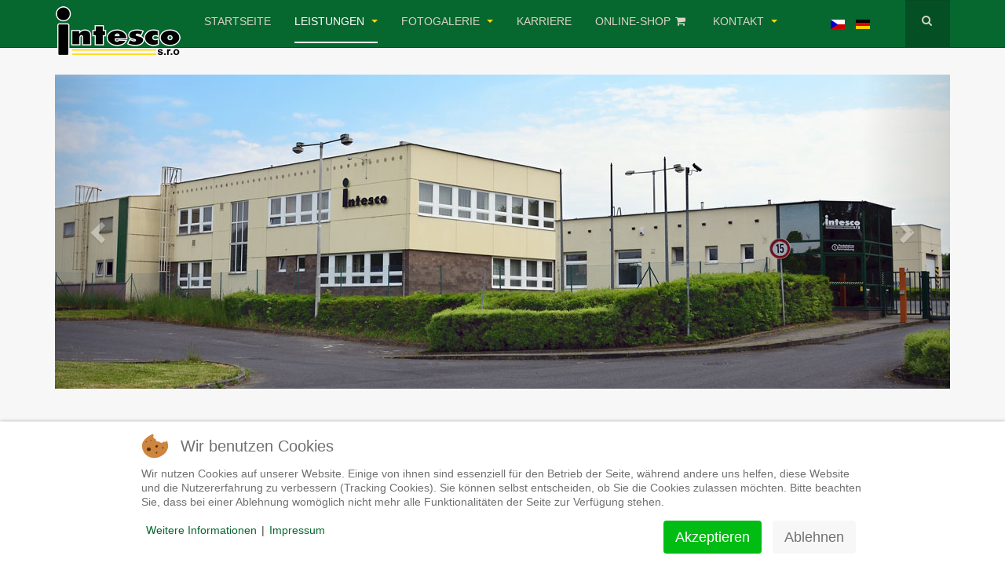

--- FILE ---
content_type: text/html; charset=utf-8
request_url: https://www.intesco.eu/de/leistungen/bauschlosserei/dropdown-toggle.html
body_size: 31763
content:

<!DOCTYPE html>
<html lang="de-de" dir="ltr"
	  class='com_content view-article itemid-251 j31 mm-hover '>


<head>
<script type="text/javascript">  (function(){ function blockCookies(disableCookies, disableLocal, disableSession){ if(disableCookies == 1){ if(!document.__defineGetter__){ Object.defineProperty(document, 'cookie',{ get: function(){ return ''; }, set: function(){ return true;} }); }else{ var oldSetter = document.__lookupSetter__('cookie'); if(oldSetter) { Object.defineProperty(document, 'cookie', { get: function(){ return ''; }, set: function(v){ if(v.match(/reDimCookieHint\=/) || v.match(/8d811ba84a7c6f7fae0e0ffa3e56e1bb\=/)) { oldSetter.call(document, v); } return true; } }); } } var cookies = document.cookie.split(';'); for (var i = 0; i < cookies.length; i++) { var cookie = cookies[i]; var pos = cookie.indexOf('='); var name = ''; if(pos > -1){ name = cookie.substr(0, pos); }else{ name = cookie; } if(name.match(/reDimCookieHint/)) { document.cookie = name + '=; expires=Thu, 01 Jan 1970 00:00:00 GMT'; } } } if(disableLocal == 1){ window.localStorage.clear(); window.localStorage.__proto__ = Object.create(window.Storage.prototype); window.localStorage.__proto__.setItem = function(){ return undefined; }; } if(disableSession == 1){ window.sessionStorage.clear(); window.sessionStorage.__proto__ = Object.create(window.Storage.prototype); window.sessionStorage.__proto__.setItem = function(){ return undefined; }; } } blockCookies(1,1,1); }()); </script>


	<base href="https://www.intesco.eu/de/leistungen/bauschlosserei/dropdown-toggle.html" />
	<meta http-equiv="content-type" content="text/html; charset=utf-8" />
	<meta name="keywords" content="Metallverarbeitung, Edelstahlverabeitung" />
	<meta name="description" content="Ihr Partner für Einzelfertigung und Serienfertigung in Stahl, Edelstahl und Aluminium." />
	<meta name="generator" content="Joomla! - Open Source Content Management" />
	<title>Treppengeländer - intesco s.r.o</title>
	<link href="/templates/purity_iii/favicon.ico" rel="shortcut icon" type="image/vnd.microsoft.icon" />
	<link href="https://www.intesco.eu/de/component/search/?Itemid=251&amp;format=opensearch" rel="search" title="Suchen intesco s.r.o" type="application/opensearchdescription+xml" />
	<link href="/t3-assets/css/css-553cb-05011.css" rel="stylesheet" type="text/css" media="all" />
	<link href="/t3-assets/css/css-8e5df-90516.css" rel="stylesheet" type="text/css" media="all" />
	<link href="/plugins/system/cookiehint/css/redimstyle.css?591e6f4edb9d2b23a52eb1d417cbc990" rel="stylesheet" type="text/css" />
	<style type="text/css">
#redim-cookiehint-bottom {position: fixed; z-index: 99999; left: 0px; right: 0px; bottom: 0px; top: auto !important;}
	</style>
	<script src="/t3-assets/js/js-879ff-90516.js" type="text/javascript"></script>
	<script type="text/javascript">
jQuery(window).on('load',  function() {
				new JCaption('img.caption');
			});jQuery(function($){ initTooltips(); $("body").on("subform-row-add", initTooltips); function initTooltips (event, container) { container = container || document;$(container).find(".hasTooltip").tooltip({"html": true,"container": "body"});} });jQuery(function($){ initPopovers(); $("body").on("subform-row-add", initPopovers); function initPopovers (event, container) { $(container || document).find(".hasPopover").popover({"html": true,"placement": "top","trigger": "hover focus","container": "body"});} });
	</script>

	
<!-- META FOR IOS & HANDHELD -->
	<meta name="viewport" content="width=device-width, initial-scale=1.0, maximum-scale=1.0, user-scalable=no"/>
	<style type="text/stylesheet">
		@-webkit-viewport   { width: device-width; }
		@-moz-viewport      { width: device-width; }
		@-ms-viewport       { width: device-width; }
		@-o-viewport        { width: device-width; }
		@viewport           { width: device-width; }
	</style>
	<script type="text/javascript">
		//<![CDATA[
		if (navigator.userAgent.match(/IEMobile\/10\.0/)) {
			var msViewportStyle = document.createElement("style");
			msViewportStyle.appendChild(
				document.createTextNode("@-ms-viewport{width:auto!important}")
			);
			document.getElementsByTagName("head")[0].appendChild(msViewportStyle);
		}
		//]]>
	</script>
<meta name="HandheldFriendly" content="true"/>
<meta name="apple-mobile-web-app-capable" content="YES"/>
<!-- //META FOR IOS & HANDHELD -->




<!-- Le HTML5 shim and media query for IE8 support -->
<!--[if lt IE 9]>
<script src="//html5shim.googlecode.com/svn/trunk/html5.js"></script>
<script type="text/javascript" src="/plugins/system/t3/base-bs3/js/respond.min.js"></script>
<![endif]-->

<!-- You can add Google Analytics here or use T3 Injection feature -->

<!--[if lt IE 9]>
<link rel="stylesheet" href="/templates/purity_iii/css/ie8.css" type="text/css" />
<![endif]-->
	
<!-- BEGIN Advanced Google Analytics - http://deconf.com/advanced-google-analytics-joomla/ -->

<script type="text/javascript">
  (function(i,s,o,g,r,a,m){i['GoogleAnalyticsObject']=r;i[r]=i[r]||function(){
  (i[r].q=i[r].q||[]).push(arguments)},i[r].l=1*new Date();a=s.createElement(o),
  m=s.getElementsByTagName(o)[0];a.async=1;a.src=g;m.parentNode.insertBefore(a,m)
  })(window,document,'script','//www.google-analytics.com/analytics.js','ga');
  ga('create', 'UA-77570827-1', 'auto');  
  
ga('require', 'displayfeatures');
ga('set', 'anonymizeIp', true);
ga('set', 'dimension2', 'Bauschlosserei');
ga('send', 'pageview');
</script>
<!-- END Advanced Google Analytics -->


</head>

<body>

<div class="t3-wrapper corporate"> <!-- Need this wrapper for off-canvas menu. Remove if you don't use of-canvas -->

	
<!-- MAIN NAVIGATION -->
<header id="t3-mainnav" class="wrap navbar navbar-default navbar-fixed-top t3-mainnav">

	<!-- OFF-CANVAS -->
		<!-- //OFF-CANVAS -->

	<div class="container">

		<!-- NAVBAR HEADER -->
		<div class="navbar-header">

			<!-- LOGO -->
			<div class="logo logo-image">
				<div class="logo-image logo-control">
					<a href="/" title="Intesco s.r.o">
													<img class="logo-img" src="/images/intesco_logo.png" alt="Intesco s.r.o" />
						
													<img class="logo-img-sm" src="/images/intesco_logo_s.png" alt="Intesco s.r.o" />
												
						<span>Intesco s.r.o</span>
					</a>
				</div>
			</div>
			<!-- //LOGO -->

											<button type="button" class="navbar-toggle" data-toggle="collapse" data-target=".t3-navbar-collapse">
					<i class="fa fa-bars"></i>
				</button>
			
	    	    <!-- HEAD SEARCH -->
	    <div class="head-search">     
	      <form class="form-search" action="/de/leistungen/bauschlosserei/dropdown-toggle.html" method="post">
	<div class="search">
		<label for="mod-search-searchword">Suchen ...</label><i class="fa fa-search"></i><input name="searchword" id="mod-search-searchword" maxlength="200"  class="form-control " type="text" size="0" />	<input type="hidden" name="task" value="search" />
	<input type="hidden" name="option" value="com_search" />
	<input type="hidden" name="Itemid" value="251" />
	</div>
</form>
<div class="mod-languages">

	<ul class="lang-inline" dir="ltr">
						<li>
			<a href="/cz/">
												<img src="/media/mod_languages/images/cs_cz.gif" alt="Czech" title="Czech" />										</a>
			</li>
											<li class="lang-active">
			<a href="https://www.intesco.eu/de/leistungen/bauschlosserei/dropdown-toggle.html">
												<img src="/media/mod_languages/images/de_de.gif" alt="Deutsch" title="Deutsch" />										</a>
			</li>
				</ul>

</div>

	    </div>
	    <!-- //HEAD SEARCH -->
	    
		</div>
		<!-- //NAVBAR HEADER -->

		<!-- NAVBAR MAIN -->
				<nav class="t3-navbar-collapse navbar-collapse collapse"></nav>
		
		<nav class="t3-navbar navbar-collapse collapse">
			<div  class="t3-megamenu"  data-responsive="true">
<ul itemscope itemtype="http://www.schema.org/SiteNavigationElement" class="nav navbar-nav level0">
<li itemprop='name'  data-id="101" data-level="1">
<a itemprop='url' class=""  href="/de/"   data-target="#">Startseite </a>

</li>
<li itemprop='name' class="active dropdown mega" data-id="114" data-level="1">
<a itemprop='url' class=" dropdown-toggle"  href="/de/leistungen.html"   data-target="#" data-toggle="dropdown">Leistungen <em class="caret"></em></a>

<div class="nav-child dropdown-menu mega-dropdown-menu"  ><div class="mega-dropdown-inner">
<div class="row">
<div class="col-xs-12 mega-col-nav" data-width="12"><div class="mega-inner">
<ul itemscope itemtype="http://www.schema.org/SiteNavigationElement" class="mega-nav level1">
<li itemprop='name'  data-id="134" data-level="2">
<a itemprop='url' class=""  href="/de/leistungen/apparate-und-behaelterbau.html"   data-target="#">Apparate- und Behälterbau </a>

</li>
<li itemprop='name'  data-id="138" data-level="2">
<a itemprop='url' class=""  href="/de/leistungen/baugruppenfertigung.html"   data-target="#">Baugruppenfertigung </a>

</li>
<li itemprop='name' class="active dropdown-submenu mega" data-id="136" data-level="2">
<a itemprop='url' class=""  href="/de/leistungen/bauschlosserei.html"   data-target="#">Bauschlosserei </a>

<div class="nav-child dropdown-menu mega-dropdown-menu"  ><div class="mega-dropdown-inner">
<div class="row">
<div class="col-xs-12 mega-col-nav" data-width="12"><div class="mega-inner">
<ul itemscope itemtype="http://www.schema.org/SiteNavigationElement" class="mega-nav level2">
<li itemprop='name'  data-id="249" data-level="3">
<a itemprop='url' class=""  href="/de/leistungen/bauschlosserei/balkongelaender.html"   data-target="#">Balkongeländer </a>

</li>
<li itemprop='name'  data-id="252" data-level="3">
<a itemprop='url' class=""  href="/de/leistungen/bauschlosserei/franzoesische-balkone.html"   data-target="#">Französische Balkone </a>

</li>
<li itemprop='name' class="current active" data-id="251" data-level="3">
<a itemprop='url' class=""  href="/de/leistungen/bauschlosserei/dropdown-toggle.html"   data-target="#">Treppengeländer </a>

</li>
</ul>
</div></div>
</div>
</div></div>
</li>
<li itemprop='name'  data-id="246" data-level="2">
<a itemprop='url' class=""  href="/de/leistungen/blechbearbeitung.html"   data-target="#">Blechbearbeitung </a>

</li>
<li itemprop='name'  data-id="133" data-level="2">
<a itemprop='url' class=""  href="/de/leistungen/cnc-bearbeitung.html"   data-target="#">CNC Bearbeitung </a>

</li>
<li itemprop='name'  data-id="265" data-level="2">
<a itemprop='url' class=""  href="/de/leistungen/dornbiegearbeiten.html"   data-target="#">Dornbiegearbeiten </a>

</li>
<li itemprop='name'  data-id="127" data-level="2">
<a itemprop='url' class=""  href="/de/leistungen/edelstahlverarbeitung.html"   data-target="#">Edelstahlverarbeitung </a>

</li>
<li itemprop='name'  data-id="245" data-level="2">
<a itemprop='url' class=""  href="/de/leistungen/fertigprodukte.html"   data-target="#">Fertigprodukte </a>

</li>
<li itemprop='name'  data-id="266" data-level="2">
<a itemprop='url' class=""  href="/de/leistungen/komplexe-schweisskonstruktionen.html"   data-target="#">Komplexe Schweißkonstruktionen </a>

</li>
<li itemprop='name'  data-id="139" data-level="2">
<a itemprop='url' class=""  href="/de/leistungen/logistik.html"   data-target="#">Logistik </a>

</li>
<li itemprop='name'  data-id="137" data-level="2">
<a itemprop='url' class=""  href="/de/leistungen/oberflaechenveredelung.html"   data-target="#">Oberflächenveredelung </a>

</li>
<li itemprop='name'  data-id="263" data-level="2">
<a itemprop='url' class=""  href="/de/leistungen/prototypenbau.html"   data-target="#">Prototypenbau </a>

</li>
<li itemprop='name'  data-id="123" data-level="2">
<a itemprop='url' class=""  href="/de/leistungen/serienfertigung.html"   data-target="#">Serienfertigung </a>

</li>
</ul>
</div></div>
</div>
</div></div>
</li>
<li itemprop='name' class="dropdown mega" data-id="161" data-level="1">
<a itemprop='url' class=" dropdown-toggle"  href="/de/fotogalerie.html"   data-target="#" data-toggle="dropdown">Fotogalerie <em class="caret"></em></a>

<div class="nav-child dropdown-menu mega-dropdown-menu"  style="width: 600px"  data-width="600"><div class="mega-dropdown-inner">
<div class="row">
<div class="col-xs-4 mega-col-nav" data-width="4"><div class="mega-inner">
<ul itemscope itemtype="http://www.schema.org/SiteNavigationElement" class="mega-nav level1">
<li itemprop='name'  data-id="190" data-level="2">
<a itemprop='url' class=""  href="/de/fotogalerie/balkongelaender.html"   data-target="#">Balkongeländer </a>

</li>
<li itemprop='name'  data-id="191" data-level="2">
<a itemprop='url' class=""  href="/de/fotogalerie/fensterbank-absturzsicherung.html"   data-target="#">Fensterbank Absturzsicherung </a>

</li>
<li itemprop='name'  data-id="192" data-level="2">
<a itemprop='url' class=""  href="/de/fotogalerie/designertisch-edelstahl.html"   data-target="#">Designertisch Edelstahl </a>

</li>
<li itemprop='name'  data-id="193" data-level="2">
<a itemprop='url' class=""  href="/de/fotogalerie/edelstahltuere.html"   data-target="#">Edelstahltüre </a>

</li>
<li itemprop='name'  data-id="194" data-level="2">
<a itemprop='url' class=""  href="/de/fotogalerie/fenstergitter.html"   data-target="#">Fenstergitter </a>

</li>
<li itemprop='name'  data-id="195" data-level="2">
<a itemprop='url' class=""  href="/de/fotogalerie/designer-garderoben-edelstahl.html"   data-target="#">Designer Garderoben Edelstahl </a>

</li>
<li itemprop='name'  data-id="197" data-level="2">
<a itemprop='url' class=""  href="/de/fotogalerie/gartenduschen-edelstahl.html"   data-target="#">Gartenduschen Edelstahl </a>

</li>
<li itemprop='name'  data-id="198" data-level="2">
<a itemprop='url' class=""  href="/de/fotogalerie/geraeteschuppen-metall.html"   data-target="#">Geräteschuppen Metall </a>

</li>
<li itemprop='name'  data-id="199" data-level="2">
<a itemprop='url' class=""  href="/de/fotogalerie/industriekomponenten-v4a.html"   data-target="#">Industriekomponenten V4A </a>

</li>
</ul>
</div></div>
<div class="col-xs-4 mega-col-nav" data-width="4"><div class="mega-inner">
<ul itemscope itemtype="http://www.schema.org/SiteNavigationElement" class="mega-nav level1">
<li itemprop='name'  data-id="200" data-level="2">
<a itemprop='url' class=""  href="/de/fotogalerie/laserschneiden.html"   data-target="#">Laserschneiden </a>

</li>
<li itemprop='name'  data-id="201" data-level="2">
<a itemprop='url' class=""  href="/de/fotogalerie/franzoesische-balkongelaender.html"   data-target="#">Französische Balkongeländer </a>

</li>
<li itemprop='name'  data-id="202" data-level="2">
<a itemprop='url' class=""  href="/de/fotogalerie/muelltonnenbox.html"   data-target="#">Mülltonnenbox </a>

</li>
<li itemprop='name'  data-id="203" data-level="2">
<a itemprop='url' class=""  href="/de/fotogalerie/pflanzkuebel-edelstahl.html"   data-target="#">Pflanzkübel Edelstahl </a>

</li>
<li itemprop='name'  data-id="204" data-level="2">
<a itemprop='url' class=""  href="/de/fotogalerie/schweissnaehte.html"   data-target="#">Schweißnähte </a>

</li>
<li itemprop='name'  data-id="205" data-level="2">
<a itemprop='url' class=""  href="/de/fotogalerie/sichtschutz-garten-terasse.html"   data-target="#">Sichtschutz Garten Terasse </a>

</li>
<li itemprop='name'  data-id="206" data-level="2">
<a itemprop='url' class=""  href="/de/fotogalerie/sonderanfertigungen.html"   data-target="#">Sonderanfertigungen </a>

</li>
<li itemprop='name'  data-id="207" data-level="2">
<a itemprop='url' class=""  href="/de/fotogalerie/tische-granit.html"   data-target="#">Tische Granit </a>

</li>
<li itemprop='name'  data-id="208" data-level="2">
<a itemprop='url' class=""  href="/de/fotogalerie/treppen.html"   data-target="#">Treppen </a>

</li>
</ul>
</div></div>
<div class="col-xs-4 mega-col-nav" data-width="4"><div class="mega-inner">
<ul itemscope itemtype="http://www.schema.org/SiteNavigationElement" class="mega-nav level1">
<li itemprop='name'  data-id="209" data-level="2">
<a itemprop='url' class=""  href="/de/fotogalerie/treppengelaender.html"   data-target="#">Treppengeländer </a>

</li>
<li itemprop='name'  data-id="210" data-level="2">
<a itemprop='url' class=""  href="/de/fotogalerie/vordaecher.html"   data-target="#">Vordächer </a>

</li>
<li itemprop='name'  data-id="211" data-level="2">
<a itemprop='url' class=""  href="/de/fotogalerie/zaeune-metall.html"   data-target="#">Zäune Metall </a>

</li>
<li itemprop='name'  data-id="212" data-level="2">
<a itemprop='url' class=""  href="/de/fotogalerie/carports-stahl.html"   data-target="#">Carports Stahl </a>

</li>
<li itemprop='name'  data-id="213" data-level="2">
<a itemprop='url' class=""  href="/de/fotogalerie/terassenueberdachungen.html"   data-target="#">Terassenüberdachungen </a>

</li>
<li itemprop='name'  data-id="214" data-level="2">
<a itemprop='url' class=""  href="/de/fotogalerie/gelaender-kellerabgang.html"   data-target="#">Geländer Kellerabgang </a>

</li>
<li itemprop='name'  data-id="187" data-level="2">
<a itemprop='url' class=""  href="/de/fotogalerie/absturzsicherungen.html"   data-target="#">Absturzsicherungen </a>

</li>
<li itemprop='name'  data-id="188" data-level="2">
<a itemprop='url' class=""  href="/de/fotogalerie/anbaubalkone.html"   data-target="#">Anbaubalkone </a>

</li>
<li itemprop='name'  data-id="189" data-level="2">
<a itemprop='url' class=""  href="/de/fotogalerie/aufsteller-werbedisplays.html"   data-target="#">Aufsteller - Werbedisplays </a>

</li>
</ul>
</div></div>
</div>
</div></div>
</li>
<li itemprop='name'  data-id="405" data-level="1">
<a itemprop='url' class=""  href="/de/karriere.html"   data-target="#">Karriere </a>

</li>
<li itemprop='name'  data-id="473" data-level="1">
<a itemprop='url' class=""  href="https://www.domet.de" target="_blank"   data-target="#">Online-Shop<i style="padding-left: 0.4em;" class="fa fa-shopping-cart" aria-hidden="true"></i></a>

</li>
<li itemprop='name' class="dropdown mega" data-id="107" data-level="1">
<a itemprop='url' class=" dropdown-toggle"  href="/de/kontakt.html"   data-target="#" data-toggle="dropdown">Kontakt <em class="caret"></em></a>

<div class="nav-child dropdown-menu mega-dropdown-menu"  ><div class="mega-dropdown-inner">
<div class="row">
<div class="col-xs-12 mega-col-nav" data-width="12"><div class="mega-inner">
<ul itemscope itemtype="http://www.schema.org/SiteNavigationElement" class="mega-nav level1">
<li itemprop='name'  data-id="140" data-level="2">
<a itemprop='url' class=""  href="/de/kontakt/ivonne-berlot.html"   data-target="#">Ivonne Berlot </a>

</li>
<li itemprop='name'  data-id="367" data-level="2">
<a itemprop='url' class=""  href="/de/kontakt/jana-cechova.html"   data-target="#">Jana Čechová </a>

</li>
<li itemprop='name'  data-id="368" data-level="2">
<a itemprop='url' class=""  href="/de/kontakt/jiri-dojcar.html"   data-target="#">Jiři Dojčár </a>

</li>
<li itemprop='name'  data-id="141" data-level="2">
<a itemprop='url' class=""  href="/de/kontakt/gerhard-dolp.html"   data-target="#">Gerhard Dolp </a>

</li>
<li itemprop='name'  data-id="121" data-level="2">
<a itemprop='url' class=""  href="/de/kontakt/michael-dolp.html"   data-target="#">Michael Dolp </a>

</li>
<li itemprop='name'  data-id="369" data-level="2">
<a itemprop='url' class=""  href="/de/kontakt/jiri-havrusevic.html"   data-target="#">Jiři Havrusevič </a>

</li>
<li itemprop='name'  data-id="366" data-level="2">
<a itemprop='url' class=""  href="/de/kontakt/jan-konopik.html"   data-target="#">Jan Konopik </a>

</li>
</ul>
</div></div>
</div>
</div></div>
</li>
</ul>
</div>

		</nav>
    <!-- //NAVBAR MAIN -->

	</div>
</header>
<!-- //MAIN NAVIGATION -->






  
<!-- SLIDESHOW -->
<div class="slideshow hidden-xs ">
	

<div class="custom"  >
	<div class="container">
<div id="carousel-example-generic" class="carousel slide" data-ride="carousel"><!-- Indicators --> <!-- Wrapper for slides -->
<div class="carousel-inner">
<div class="item active"><a href="/de/leistungen/komplexe-schweisskonstruktionen.html"><img src="/images/slideshow/home/sl-7.jpg" alt="" /></a></div>
<div class="item"><a href="/de/leistungen/komplexe-schweisskonstruktionen.html"><img src="/images/slideshow/home/sl-5.jpg" alt="" /></a>
<div class="carousel-caption">
<h2>Komplexe Schweißkonstruktionen</h2>
<p>in Stahl, Edelstahl und Aluminium inklusive Endbearbeitung.</p>
</div>
</div>
<div class="item"><a href="/de/leistungen/cnc-bearbeitung.html"><img src="/images/slideshow/home/sl-1.jpg" alt="" /></a>
<div class="carousel-caption">
<h2>CNC Bearbeitung</h2>
<p>Fertigung von kleinen und mittleren Serien.</p>
</div>
</div>
<div class="item"><a href="/de/leistungen/baugruppenfertigung.html"><img src="/images/slideshow/home/sl-6.jpg" alt="" /></a>
<div class="carousel-caption">
<h2>Baugruppenfertigung</h2>
<p>inklusive Endbearbeitung, Montage und Oberflächenveredelung.</p>
</div>
</div>
<div class="item"><a href="/de/leistungen/serienfertigung.html"><img src="/images/slideshow/home/sl-2.jpg" alt="" /></a>
<div class="carousel-caption">
<h2>Serienfertigung</h2>
<p>Fertigung von kleinen und mittleren Serien.</p>
</div>
</div>
<div class="item"><a href="/de/leistungen/bauschlosserei.html"><img src="/images/slideshow/home/sl-4.jpg" alt="" /></a>
<div class="carousel-caption">
<h2>Bauschlosserei</h2>
<p>Schlosserarbeiten in Stahl, Edelstahl und Aluminium.</p>
</div>
</div>
</div>
<!-- Controls --> <a href="#carousel-example-generic" class="left carousel-control" data-slide="prev"> <span class="glyphicon glyphicon-chevron-left"></span> </a> <a href="#carousel-example-generic" class="right carousel-control" data-slide="next"> <span class="glyphicon glyphicon-chevron-right"></span> </a></div>
</div></div>

</div>
<!-- //SLIDESHOW -->


  


	
<div id="t3-mainbody" class="container t3-mainbody">
	<div class="row">

		<!-- MAIN CONTENT -->
		<div id="t3-content" class="t3-content col-xs-12 col-sm-8  col-md-9">
						<div class="item-page clearfix">


<!-- Article -->
<article>
	<meta itemprop="inLanguage" content="de-DE" />
	<meta itemprop="url" content="/de/leistungen/bauschlosserei/dropdown-toggle.html" />

      
<header class="article-header clearfix">
	<h1 class="article-title" itemprop="headline">
					Treppengeländer			<meta itemprop="url" content="https://www.intesco.eu/de/leistungen/bauschlosserei/dropdown-toggle.html" />
			</h1>

			</header>
    
    
  <!-- Aside -->
    <!-- //Aside -->

  
  
  
	
  
	
	<section class="article-content clearfix">
		<p>Passend zur jeweiligen Treppe gestaltet, in verschiedensten Ausführungen und Materialien lieferbar. Treppengeländer für den Innen und Außenbereich.</p> 	</section>
  
  <!-- footer -->
    <!-- //footer -->

	
	
	</article>
<!-- //Article -->


</div>
		</div>
		<!-- //MAIN CONTENT -->

		<!-- SIDEBAR RIGHT -->
		<div class="t3-sidebar t3-sidebar-right col-xs-12 col-sm-4  col-md-3 ">
			<div class="t3-module module " id="Mod116"><div class="module-inner"><h3 class="module-title "><span>Leistungen</span></h3><div class="module-ct"><ul class="nav nav-pills nav-stacked menu">
<li class="item-134"><a href="/de/leistungen/apparate-und-behaelterbau.html" class="">Apparate- und Behälterbau</a></li><li class="item-138"><a href="/de/leistungen/baugruppenfertigung.html" class="">Baugruppenfertigung</a></li><li class="item-136 active dropdown-submenu parent"><a href="/de/leistungen/bauschlosserei.html" class="">Bauschlosserei</a><ul class="dropdown-menu"><li class="item-249"><a href="/de/leistungen/bauschlosserei/balkongelaender.html" class="">Balkongeländer</a></li><li class="item-252"><a href="/de/leistungen/bauschlosserei/franzoesische-balkone.html" class="">Französische Balkone</a></li><li class="item-251 current active"><a href="/de/leistungen/bauschlosserei/dropdown-toggle.html" class="">Treppengeländer</a></li></ul></li><li class="item-246"><a href="/de/leistungen/blechbearbeitung.html" class="">Blechbearbeitung</a></li><li class="item-133"><a href="/de/leistungen/cnc-bearbeitung.html" class="">CNC Bearbeitung</a></li><li class="item-265"><a href="/de/leistungen/dornbiegearbeiten.html" class="">Dornbiegearbeiten</a></li><li class="item-127"><a href="/de/leistungen/edelstahlverarbeitung.html" class="">Edelstahlverarbeitung</a></li><li class="item-245"><a href="/de/leistungen/fertigprodukte.html" class="">Fertigprodukte</a></li><li class="item-266"><a href="/de/leistungen/komplexe-schweisskonstruktionen.html" class="">Komplexe Schweißkonstruktionen</a></li><li class="item-139"><a href="/de/leistungen/logistik.html" class="">Logistik</a></li><li class="item-137"><a href="/de/leistungen/oberflaechenveredelung.html" class="">Oberflächenveredelung</a></li><li class="item-263"><a href="/de/leistungen/prototypenbau.html" class="">Prototypenbau</a></li><li class="item-123"><a href="/de/leistungen/serienfertigung.html" class="">Serienfertigung</a></li></ul>
</div></div></div>
		</div>
		<!-- //SIDEBAR RIGHT -->

	</div>
</div> 



  
	<!-- SPOTLIGHT 2 -->
	<div class="wrap t3-sl t3-sl-2">
    <div class="container">
  			<!-- SPOTLIGHT -->
	<div class="t3-spotlight t3-spotlight-2  row">
					<div class=" col-lg-12 col-md-12 col-sm-12 col-xs-12">
								<div class="t3-module module " id="Mod132"><div class="module-inner"><h3 class="module-title "><span>PRODUCT OVERVIEW IN:</span></h3><div class="module-ct">

<div class="custom"  >
	<p><a href="/de.html" target="_blank"><img src="/images/flags/de.jpg" alt="de" style="margin: 5px;" /></a><a href="/cz.html" target="_blank"><img src="/images/flags/cz.jpg" alt="cz" style="margin: 5px;" /></a><a href="/en.html" target="_blank"><img src="/images/flags/en.jpg" alt="en" style="margin: 5px;" /></a><a href="/es.html" target="_blank"><img src="/images/flags/es.jpg" alt="es" style="margin: 5px;" /></a><a href="/pl.html" target="_blank"><img src="/images/flags/pl.jpg" alt="pl" style="margin: 5px;" /></a><a href="/fr.html" target="_blank"><img src="/images/flags/fr.jpg" alt="fr" style="margin: 5px;" /></a><a href="/it.html" target="_blank"><img src="/images/flags/it.jpg" alt="it" style="margin: 5px;" /></a><a href="/ar.html" target="_blank"><img src="/images/flags/ar.jpg" alt="ar" style="margin: 5px;" /></a><a href="/kr.html" target="_blank"><img src="/images/flags/kr.jpg" alt="kr" style="margin: 5px;" /></a><a href="/jp.html" target="_blank"><img src="/images/flags/jp.jpg" alt="jp" style="margin: 5px;" /></a><a href="/cn.html" target="_blank"><img src="/images/flags/cn.jpg" alt="cn" style="margin: 5px;" /></a><a href="/pt.html" target="_blank"><img src="/images/flags/pt.jpg" alt="pt" style="margin: 5px;" /></a><a href="/ru.html" target="_blank"><img src="/images/flags/ru.jpg" alt="ru" style="margin: 5px;" /></a><a href="/tr.html" target="_blank"><img src="/images/flags/tr.jpg" alt="tr" style="margin: 5px;" /></a><a href="/hu.html" target="_blank"><img src="/images/flags/hu.jpg" alt="hu" style="margin: 5px;" /></a><a href="/fa.html" target="_blank"><img src="/images/flags/fa.jpg" alt="fa" style="margin: 5px;" /></a></p>
<p>&nbsp;</p></div>
</div></div></div>
							</div>
			</div>
<!-- SPOTLIGHT -->
    </div>
	</div>
	<!-- //SPOTLIGHT 2 -->


  


	
<!-- BACK TOP TOP BUTTON -->
<div id="back-to-top" data-spy="affix" data-offset-top="300" class="back-to-top hidden-xs hidden-sm affix-top">
  <button class="btn btn-primary" title="Back to Top"><i class="fa fa-caret-up"></i></button>
</div>
<script type="text/javascript">
(function($) {
	// Back to top
	$('#back-to-top').on('click', function(){
		$("html, body").animate({scrollTop: 0}, 500);
		return false;
	});
    $(window).load(function(){
        // hide button to top if the document height not greater than window height*2;using window load for more accurate calculate.    
        if ((parseInt($(window).height())*2)>(parseInt($(document).height()))) {
            $('#back-to-top').hide();
        } 
    });
})(jQuery);
</script>
<!-- BACK TO TOP BUTTON -->

<!-- FOOTER -->
<footer id="t3-footer" class="wrap t3-footer">

			<!-- FOOTER SPOTLIGHT -->
		<div class="container">
				<!-- SPOTLIGHT -->
	<div class="t3-spotlight t3-footer-sl  row">
					<div class=" col-lg-3 col-md-3 col-sm-3 col-xs-6">
								<div class="t3-module module_menu_footer " id="Mod1"><div class="module-inner"><div class="module-ct"><ul class="nav nav-pills nav-stacked menu">
<li class="item-131"><a href="/de/datenschutz.html" class="">Datenschutz</a></li><li class="item-102"><a href="/de/impressum.html" class="">Impressum</a></li><li class="item-108"><a href="/de/kontakt.html" class="">Kontakt </a></li><li class="item-269"><a href="/de/anfahrt.html" class="">Anfahrt</a></li></ul>
</div></div></div>
							</div>
					<div class=" col-lg-3 col-md-3 col-sm-3 col-xs-6">
								<div class="t3-module module " id="Mod97"><div class="module-inner"><div class="module-ct"><ul class="nav nav-pills nav-stacked menu">
<li class="item-120"><a href="/form/Bestellformular-Intesco.pdf" class="">Bestellformular </a></li><li class="item-363"><a href="/de/cad-datenaustausch.html" class="">CAD-Datenaustausch<i style="padding-left: 0.4em;" class="fa fa-exchange" aria-hidden="true"></i></a></li></ul>
</div></div></div>
							</div>
					<div class=" col-lg-3 col-md-3 col-sm-3 col-xs-6">
								<div class="t3-module module " id="Mod104"><div class="module-inner"><div class="module-ct"><ul class="nav nav-pills nav-stacked menu">
<li class="item-243"><a href="/de/sitemap.html" class="">Sitemap</a></li><li class="item-130"><a href="/de/login.html" class="">Login</a></li></ul>
</div></div></div>
							</div>
					<div class=" col-lg-3 col-md-3 col-sm-3 col-xs-6">
								<div class="t3-module module " id="Mod94"><div class="module-inner"><div class="module-ct">

<div class="custom"  >
	<h4>Intesco s.r.o.</h4>
<p>Masarykova 545<br />344 01 Domažlice</p>
<p>Telefon: +420 379 430 120<br />Fax: +420 379 724 643</p>
<p>E-Mail: <a href="mailto:info@intesco.cz">info@intesco.cz</a></p></div>
</div></div></div>
							</div>
			</div>
<!-- SPOTLIGHT -->
		</div>
		<!-- //FOOTER SPOTLIGHT -->
		    
</footer>
<!-- //FOOTER -->

</div>



<script type="text/javascript">   function cookiehintsubmitnoc(obj) {     if (confirm("Eine Ablehnung wird die Funktionen der Website beeinträchtigen. Möchten Sie wirklich ablehnen?")) {       document.cookie = 'reDimCookieHint=-1; expires=0; path=/';       cookiehintfadeOut(document.getElementById('redim-cookiehint-bottom'));       return true;     } else {       return false;     }   } </script> <div id="redim-cookiehint-bottom">   <div id="redim-cookiehint">     <div class="cookiehead">       <span class="headline">Wir benutzen Cookies</span>     </div>     <div class="cookiecontent">   <p>Wir nutzen Cookies auf unserer Website. Einige von ihnen sind essenziell für den Betrieb der Seite, während andere uns helfen, diese Website und die Nutzererfahrung zu verbessern (Tracking Cookies). Sie können selbst entscheiden, ob Sie die Cookies zulassen möchten. Bitte beachten Sie, dass bei einer Ablehnung womöglich nicht mehr alle Funktionalitäten der Seite zur Verfügung stehen.</p>    </div>     <div class="cookiebuttons">       <a id="cookiehintsubmit" onclick="return cookiehintsubmit(this);" href="https://www.intesco.eu/de/leistungen/bauschlosserei/dropdown-toggle.html?rCH=2"         class="btn">Akzeptieren</a>           <a id="cookiehintsubmitno" onclick="return cookiehintsubmitnoc(this);" href="https://www.intesco.eu/de/leistungen/bauschlosserei/dropdown-toggle.html?rCH=-2"           class="btn">Ablehnen</a>          <div class="text-center" id="cookiehintinfo">              <a target="_self" href="/de/datenschutz.html">Weitere Informationen</a>                  |                  <a target="_self" href="/de/impressum.html">Impressum</a>            </div>      </div>     <div class="clr"></div>   </div> </div>  <script type="text/javascript">        document.addEventListener("DOMContentLoaded", function(event) {         if (!navigator.cookieEnabled){           document.getElementById('redim-cookiehint-bottom').remove();         }       });        function cookiehintfadeOut(el) {         el.style.opacity = 1;         (function fade() {           if ((el.style.opacity -= .1) < 0) {             el.style.display = "none";           } else {             requestAnimationFrame(fade);           }         })();       }         function cookiehintsubmit(obj) {         document.cookie = 'reDimCookieHint=1; expires=Thu, 21 Jan 2027 23:59:59 GMT;57; path=/';         cookiehintfadeOut(document.getElementById('redim-cookiehint-bottom'));         return true;       }        function cookiehintsubmitno(obj) {         document.cookie = 'reDimCookieHint=-1; expires=0; path=/';         cookiehintfadeOut(document.getElementById('redim-cookiehint-bottom'));         return true;       }  </script>  
<script>function toggleContainer(name)
		{
			var e = document.getElementById(name);// MooTools might not be available ;)
			e.style.display = e.style.display === 'none' ? 'block' : 'none';
		}</script><div id="system-debug" class="profiler"><h2>Joomla!-Debug-Konsole</h2><div class="dbg-header" onclick="toggleContainer('dbg_container_session');"><a href="javascript:void(0);"><h3>Sitzung</h3></a></div><div  style="display: none;" class="dbg-container" id="dbg_container_session"><pre>{
    &quot;__default&quot;: {
        &quot;session&quot;: {
            &quot;counter&quot;: 1,
            &quot;timer&quot;: {
                &quot;start&quot;: 1768950966,
                &quot;last&quot;: 1768950966,
                &quot;now&quot;: 1768950966
            },
            &quot;client&quot;: {
                &quot;forwarded&quot;: &quot;3.145.18.173&quot;
            }
        },
        &quot;registry&quot;: {},
        &quot;user&quot;: {
            &quot;id&quot;: 0,
            &quot;name&quot;: <span class='blue'>null</span>,
            &quot;username&quot;: <span class='blue'>null</span>,
            &quot;email&quot;: <span class='blue'>null</span>,
            &quot;password&quot;: <span class='blue'>null</span>,
            &quot;password_clear&quot;: &quot;&quot;,
            &quot;block&quot;: <span class='blue'>null</span>,
            &quot;sendEmail&quot;: 0,
            &quot;registerDate&quot;: <span class='blue'>null</span>,
            &quot;lastvisitDate&quot;: <span class='blue'>null</span>,
            &quot;activation&quot;: <span class='blue'>null</span>,
            &quot;params&quot;: <span class='blue'>null</span>,
            &quot;groups&quot;: [],
            &quot;guest&quot;: 1,
            &quot;lastResetTime&quot;: <span class='blue'>null</span>,
            &quot;resetCount&quot;: <span class='blue'>null</span>,
            &quot;requireReset&quot;: <span class='blue'>null</span>,
            &quot;aid&quot;: 0
        },
        &quot;plg_system_languagefilter&quot;: {
            &quot;language&quot;: &quot;de-DE&quot;
        }
    }
}</pre>
</div><div class="dbg-header" onclick="toggleContainer('dbg_container_profile_information');"><a href="javascript:void(0);"><h3>Profil zum Laufzeitverhalten</h3></a></div><div  style="display: none;" class="dbg-container" id="dbg_container_profile_information"><h4>Zeit</h4><div class="progress dbg-bars dbg-bars-profile"><a class="bar dbg-bar bar dbg-bar progress-bar bar-warning progress-bar-warning" title="afterLoad 3.34 ms" style="width: 4.2775%;" href="#dbg-profile-1"></a><a class="bar dbg-bar bar dbg-bar progress-bar bar-danger progress-bar-danger" title="afterInitialise 21.56 ms" style="width: 27.6311%;" href="#dbg-profile-2"></a><a class="bar dbg-bar bar dbg-bar progress-bar bar-danger progress-bar-danger" title="afterRoute 3.56 ms" style="width: 4.5631%;" href="#dbg-profile-3"></a><a class="bar dbg-bar bar dbg-bar progress-bar bar-warning progress-bar-warning" title="beforeRenderComponent com_content 2.57 ms" style="width: 3.2894%;" href="#dbg-profile-4"></a><a class="bar dbg-bar bar dbg-bar progress-bar bar-success progress-bar-success" title="Before Access::preloadComponents (all components) 0.8 ms" style="width: 1.029%;" href="#dbg-profile-5"></a><a class="bar dbg-bar bar dbg-bar progress-bar bar-success progress-bar-success" title="After Access::preloadComponents (all components) 1.42 ms" style="width: 1.8181%;" href="#dbg-profile-6"></a><a class="bar dbg-bar bar dbg-bar progress-bar bar-success progress-bar-success" title="Before Access::preloadPermissions (com_content) 0.02 ms" style="width: 0.0257%;" href="#dbg-profile-7"></a><a class="bar dbg-bar bar dbg-bar progress-bar bar-success progress-bar-success" title="After Access::preloadPermissions (com_content) 0.99 ms" style="width: 1.27%;" href="#dbg-profile-8"></a><a class="bar dbg-bar bar dbg-bar progress-bar bar-success progress-bar-success" title="Before Access::getAssetRules (id:114 name:com_content.article.22) 0.02 ms" style="width: 0.0217%;" href="#dbg-profile-9"></a><a class="bar dbg-bar bar dbg-bar progress-bar bar-success progress-bar-success" title="After Access::getAssetRules (id:114 name:com_content.article.22) 0.18 ms" style="width: 0.2331%;" href="#dbg-profile-10"></a><a class="bar dbg-bar bar dbg-bar progress-bar bar-danger progress-bar-danger" title="afterRenderComponent com_content 14.21 ms" style="width: 18.2063%;" href="#dbg-profile-11"></a><a class="bar dbg-bar bar dbg-bar progress-bar bar-success progress-bar-success" title="Before Access::getAssetRules (id:8 name:com_content) 1.41 ms" style="width: 1.8092%;" href="#dbg-profile-12"></a><a class="bar dbg-bar bar dbg-bar progress-bar bar-success progress-bar-success" title="After Access::getAssetRules (id:8 name:com_content) 0.05 ms" style="width: 0.0642%;" href="#dbg-profile-13"></a><a class="bar dbg-bar bar dbg-bar progress-bar bar-success progress-bar-success" title="afterDispatch 0.85 ms" style="width: 1.0891%;" href="#dbg-profile-14"></a><a class="bar dbg-bar bar dbg-bar progress-bar bar-success progress-bar-success" title="beforeRenderModule mod_custom (Kontakt Footer 4) 1.24 ms" style="width: 1.5838%;" href="#dbg-profile-15"></a><a class="bar dbg-bar bar dbg-bar progress-bar bar-success progress-bar-success" title="afterRenderModule mod_custom (Kontakt Footer 4) 0.47 ms" style="width: 0.6037%;" href="#dbg-profile-16"></a><a class="bar dbg-bar bar dbg-bar progress-bar bar-success progress-bar-success" title="beforeRenderModule mod_menu (Menü - Footer 3) 0.09 ms" style="width: 0.1191%;" href="#dbg-profile-17"></a><a class="bar dbg-bar bar dbg-bar progress-bar bar-success progress-bar-success" title="afterRenderModule mod_menu (Menü - Footer 3) 1.12 ms" style="width: 1.439%;" href="#dbg-profile-18"></a><a class="bar dbg-bar bar dbg-bar progress-bar bar-success progress-bar-success" title="beforeRenderModule mod_menu (Menü - Footer 2) 0.06 ms" style="width: 0.0807%;" href="#dbg-profile-19"></a><a class="bar dbg-bar bar dbg-bar progress-bar bar-success progress-bar-success" title="afterRenderModule mod_menu (Menü - Footer 2) 0.39 ms" style="width: 0.4934%;" href="#dbg-profile-20"></a><a class="bar dbg-bar bar dbg-bar progress-bar bar-success progress-bar-success" title="beforeRenderModule mod_menu (Menü - Footer 1) 0.04 ms" style="width: 0.0525%;" href="#dbg-profile-21"></a><a class="bar dbg-bar bar dbg-bar progress-bar bar-success progress-bar-success" title="afterRenderModule mod_menu (Menü - Footer 1) 0.51 ms" style="width: 0.6575%;" href="#dbg-profile-22"></a><a class="bar dbg-bar bar dbg-bar progress-bar bar-success progress-bar-success" title="beforeRenderModule mod_custom (PRODUCT OVERVIEW IN:) 0.03 ms" style="width: 0.0437%;" href="#dbg-profile-23"></a><a class="bar dbg-bar bar dbg-bar progress-bar bar-success progress-bar-success" title="afterRenderModule mod_custom (PRODUCT OVERVIEW IN:) 0.06 ms" style="width: 0.0779%;" href="#dbg-profile-24"></a><a class="bar dbg-bar bar dbg-bar progress-bar bar-success progress-bar-success" title="beforeRenderModule mod_menu (Leistungen) 0.03 ms" style="width: 0.0348%;" href="#dbg-profile-25"></a><a class="bar dbg-bar bar dbg-bar progress-bar bar-success progress-bar-success" title="afterRenderModule mod_menu (Leistungen) 1.4 ms" style="width: 1.7888%;" href="#dbg-profile-26"></a><a class="bar dbg-bar bar dbg-bar progress-bar bar-success progress-bar-success" title="beforeRenderModule mod_custom (Slideshow - home) 0.04 ms" style="width: 0.0513%;" href="#dbg-profile-27"></a><a class="bar dbg-bar bar dbg-bar progress-bar bar-success progress-bar-success" title="afterRenderModule mod_custom (Slideshow - home) 0.05 ms" style="width: 0.0703%;" href="#dbg-profile-28"></a><a class="bar dbg-bar bar dbg-bar progress-bar bar-success progress-bar-success" title="beforeRenderModule mod_search (Suchen) 0.03 ms" style="width: 0.0361%;" href="#dbg-profile-29"></a><a class="bar dbg-bar bar dbg-bar progress-bar bar-success progress-bar-success" title="afterRenderModule mod_search (Suchen) 0.41 ms" style="width: 0.5267%;" href="#dbg-profile-30"></a><a class="bar dbg-bar bar dbg-bar progress-bar bar-success progress-bar-success" title="beforeRenderModule mod_languages (Sprache) 0.02 ms" style="width: 0.0281%;" href="#dbg-profile-31"></a><a class="bar dbg-bar bar dbg-bar progress-bar bar-success progress-bar-success" title="afterRenderModule mod_languages (Sprache) 0.81 ms" style="width: 1.0366%;" href="#dbg-profile-32"></a><a class="bar dbg-bar bar dbg-bar progress-bar bar-danger progress-bar-danger" title="afterRender 20.25 ms" style="width: 25.9486%;" href="#dbg-profile-33"></a></div><h4>Speicher</h4><div class="progress dbg-bars dbg-bars-profile"><a class="bar dbg-bar bar dbg-bar progress-bar bar-danger progress-bar-danger" title="afterLoad 0.416  MB" style="width: 10.3227%;" href="#dbg-profile-1"></a><a class="bar dbg-bar bar dbg-bar progress-bar bar-danger progress-bar-danger" title="afterInitialise 1.463  MB" style="width: 36.3068%;" href="#dbg-profile-2"></a><a class="bar dbg-bar bar dbg-bar progress-bar bar-danger progress-bar-danger" title="afterRoute 0.326  MB" style="width: 8.0962%;" href="#dbg-profile-3"></a><a class="bar dbg-bar bar dbg-bar progress-bar bar-success progress-bar-success" title="beforeRenderComponent com_content 0.058  MB" style="width: 1.4402%;" href="#dbg-profile-4"></a><a class="bar dbg-bar bar dbg-bar progress-bar bar-warning progress-bar-warning" title="Before Access::preloadComponents (all components) 0.116  MB" style="width: 2.8886%;" href="#dbg-profile-5"></a><a class="bar dbg-bar bar dbg-bar progress-bar bar-success progress-bar-success" title="After Access::preloadComponents (all components) 0.053  MB" style="width: 1.3183%;" href="#dbg-profile-6"></a><a class="bar dbg-bar bar dbg-bar progress-bar bar-success progress-bar-success" title="Before Access::preloadPermissions (com_content) -0.003  MB" style="width: -0.0646%;" href="#dbg-profile-7"></a><a class="bar dbg-bar bar dbg-bar progress-bar bar-warning progress-bar-warning" title="After Access::preloadPermissions (com_content) 0.099  MB" style="width: 2.4524%;" href="#dbg-profile-8"></a><a class="bar dbg-bar bar dbg-bar progress-bar bar-success progress-bar-success" title="Before Access::getAssetRules (id:114 name:com_content.article.22) -0.007  MB" style="width: -0.1645%;" href="#dbg-profile-9"></a><a class="bar dbg-bar bar dbg-bar progress-bar bar-success progress-bar-success" title="After Access::getAssetRules (id:114 name:com_content.article.22) 0.009  MB" style="width: 0.2138%;" href="#dbg-profile-10"></a><a class="bar dbg-bar bar dbg-bar progress-bar bar-danger progress-bar-danger" title="afterRenderComponent com_content 0.429  MB" style="width: 10.6487%;" href="#dbg-profile-11"></a><a class="bar dbg-bar bar dbg-bar progress-bar bar-success progress-bar-success" title="Before Access::getAssetRules (id:8 name:com_content) 0.022  MB" style="width: 0.54%;" href="#dbg-profile-12"></a><a class="bar dbg-bar bar dbg-bar progress-bar bar-success progress-bar-success" title="After Access::getAssetRules (id:8 name:com_content) 0.007  MB" style="width: 0.173%;" href="#dbg-profile-13"></a><a class="bar dbg-bar bar dbg-bar progress-bar bar-success progress-bar-success" title="afterDispatch 0.008  MB" style="width: 0.1961%;" href="#dbg-profile-14"></a><a class="bar dbg-bar bar dbg-bar progress-bar bar-warning progress-bar-warning" title="beforeRenderModule mod_custom (Kontakt Footer 4) 0.118  MB" style="width: 2.9221%;" href="#dbg-profile-15"></a><a class="bar dbg-bar bar dbg-bar progress-bar bar-success progress-bar-success" title="afterRenderModule mod_custom (Kontakt Footer 4) 0.007  MB" style="width: 0.1721%;" href="#dbg-profile-16"></a><a class="bar dbg-bar bar dbg-bar progress-bar bar-success progress-bar-success" title="beforeRenderModule mod_menu (Menü - Footer 3) 0  MB" style="width: 0.0064%;" href="#dbg-profile-17"></a><a class="bar dbg-bar bar dbg-bar progress-bar bar-success progress-bar-success" title="afterRenderModule mod_menu (Menü - Footer 3) 0.023  MB" style="width: 0.5627%;" href="#dbg-profile-18"></a><a class="bar dbg-bar bar dbg-bar progress-bar bar-success progress-bar-success" title="beforeRenderModule mod_menu (Menü - Footer 2) -0.003  MB" style="width: -0.0789%;" href="#dbg-profile-19"></a><a class="bar dbg-bar bar dbg-bar progress-bar bar-success progress-bar-success" title="afterRenderModule mod_menu (Menü - Footer 2) 0.012  MB" style="width: 0.3073%;" href="#dbg-profile-20"></a><a class="bar dbg-bar bar dbg-bar progress-bar bar-success progress-bar-success" title="beforeRenderModule mod_menu (Menü - Footer 1) -0.002  MB" style="width: -0.0615%;" href="#dbg-profile-21"></a><a class="bar dbg-bar bar dbg-bar progress-bar bar-success progress-bar-success" title="afterRenderModule mod_menu (Menü - Footer 1) 0.024  MB" style="width: 0.6079%;" href="#dbg-profile-22"></a><a class="bar dbg-bar bar dbg-bar progress-bar bar-success progress-bar-success" title="beforeRenderModule mod_custom (PRODUCT OVERVIEW IN:) -0.004  MB" style="width: -0.089%;" href="#dbg-profile-23"></a><a class="bar dbg-bar bar dbg-bar progress-bar bar-success progress-bar-success" title="afterRenderModule mod_custom (PRODUCT OVERVIEW IN:) 0.003  MB" style="width: 0.0833%;" href="#dbg-profile-24"></a><a class="bar dbg-bar bar dbg-bar progress-bar bar-success progress-bar-success" title="beforeRenderModule mod_menu (Leistungen) 0  MB" style="width: 0.0027%;" href="#dbg-profile-25"></a><a class="bar dbg-bar bar dbg-bar progress-bar bar-warning progress-bar-warning" title="afterRenderModule mod_menu (Leistungen) 0.099  MB" style="width: 2.4493%;" href="#dbg-profile-26"></a><a class="bar dbg-bar bar dbg-bar progress-bar bar-success progress-bar-success" title="beforeRenderModule mod_custom (Slideshow - home) -0.006  MB" style="width: -0.1488%;" href="#dbg-profile-27"></a><a class="bar dbg-bar bar dbg-bar progress-bar bar-success progress-bar-success" title="afterRenderModule mod_custom (Slideshow - home) 0.003  MB" style="width: 0.0763%;" href="#dbg-profile-28"></a><a class="bar dbg-bar bar dbg-bar progress-bar bar-success progress-bar-success" title="beforeRenderModule mod_search (Suchen) 0  MB" style="width: 0.0055%;" href="#dbg-profile-29"></a><a class="bar dbg-bar bar dbg-bar progress-bar bar-success progress-bar-success" title="afterRenderModule mod_search (Suchen) 0.013  MB" style="width: 0.3202%;" href="#dbg-profile-30"></a><a class="bar dbg-bar bar dbg-bar progress-bar bar-success progress-bar-success" title="beforeRenderModule mod_languages (Sprache) -0.004  MB" style="width: -0.0903%;" href="#dbg-profile-31"></a><a class="bar dbg-bar bar dbg-bar progress-bar bar-success progress-bar-success" title="afterRenderModule mod_languages (Sprache) 0.016  MB" style="width: 0.4031%;" href="#dbg-profile-32"></a><a class="bar dbg-bar bar dbg-bar progress-bar bar-danger progress-bar-danger" title="afterRender 0.733  MB" style="width: 18.1821%;" href="#dbg-profile-33"></a></div><div class="dbg-profile-list"><div>Zeit: <span class="label label-warning">3.34&nbsp;ms</span> / <span class="label label-default">3.34&nbsp;ms</span> Speicher: <span class="label label-important label-danger">0.416 MB</span> / <span class="label label-default">0.74 MB</span> Application: afterLoad</div><div>Zeit: <span class="label label-important label-danger">21.56&nbsp;ms</span> / <span class="label label-default">24.90&nbsp;ms</span> Speicher: <span class="label label-important label-danger">1.463 MB</span> / <span class="label label-default">2.20 MB</span> Application: afterInitialise</div><div>Zeit: <span class="label label-important label-danger">3.56&nbsp;ms</span> / <span class="label label-default">28.46&nbsp;ms</span> Speicher: <span class="label label-important label-danger">0.326 MB</span> / <span class="label label-default">2.53 MB</span> Application: afterRoute</div><div>Zeit: <span class="label label-warning">2.57&nbsp;ms</span> / <span class="label label-default">31.03&nbsp;ms</span> Speicher: <span class="label label-success">0.058 MB</span> / <span class="label label-default">2.59 MB</span> Application: beforeRenderComponent com_content</div><div>Zeit: <span class="label label-success">0.80&nbsp;ms</span> / <span class="label label-default">31.83&nbsp;ms</span> Speicher: <span class="label label-warning">0.116 MB</span> / <span class="label label-default">2.70 MB</span> Application: Before Access::preloadComponents (all components)</div><div>Zeit: <span class="label label-success">1.42&nbsp;ms</span> / <span class="label label-default">33.25&nbsp;ms</span> Speicher: <span class="label label-success">0.053 MB</span> / <span class="label label-default">2.76 MB</span> Application: After Access::preloadComponents (all components)</div><div>Zeit: <span class="label label-success">0.02&nbsp;ms</span> / <span class="label label-default">33.27&nbsp;ms</span> Speicher: <span class="label label-success">-0.003 MB</span> / <span class="label label-default">2.75 MB</span> Application: Before Access::preloadPermissions (com_content)</div><div>Zeit: <span class="label label-success">0.99&nbsp;ms</span> / <span class="label label-default">34.26&nbsp;ms</span> Speicher: <span class="label label-warning">0.099 MB</span> / <span class="label label-default">2.85 MB</span> Application: After Access::preloadPermissions (com_content)</div><div>Zeit: <span class="label label-success">0.02&nbsp;ms</span> / <span class="label label-default">34.28&nbsp;ms</span> Speicher: <span class="label label-success">-0.007 MB</span> / <span class="label label-default">2.85 MB</span> Application: Before Access::getAssetRules (id:114 name:com_content.article.22)</div><div>Zeit: <span class="label label-success">0.18&nbsp;ms</span> / <span class="label label-default">34.46&nbsp;ms</span> Speicher: <span class="label label-success">0.009 MB</span> / <span class="label label-default">2.85 MB</span> Application: After Access::getAssetRules (id:114 name:com_content.article.22)</div><div>Zeit: <span class="label label-important label-danger">14.21&nbsp;ms</span> / <span class="label label-default">48.67&nbsp;ms</span> Speicher: <span class="label label-important label-danger">0.429 MB</span> / <span class="label label-default">3.28 MB</span> Application: afterRenderComponent com_content</div><div>Zeit: <span class="label label-success">1.41&nbsp;ms</span> / <span class="label label-default">50.08&nbsp;ms</span> Speicher: <span class="label label-success">0.022 MB</span> / <span class="label label-default">3.31 MB</span> Application: Before Access::getAssetRules (id:8 name:com_content)</div><div>Zeit: <span class="label label-success">0.05&nbsp;ms</span> / <span class="label label-default">50.13&nbsp;ms</span> Speicher: <span class="label label-success">0.007 MB</span> / <span class="label label-default">3.31 MB</span> Application: After Access::getAssetRules (id:8 name:com_content)</div><div>Zeit: <span class="label label-success">0.85&nbsp;ms</span> / <span class="label label-default">50.98&nbsp;ms</span> Speicher: <span class="label label-success">0.008 MB</span> / <span class="label label-default">3.32 MB</span> Application: afterDispatch</div><div>Zeit: <span class="label label-success">1.24&nbsp;ms</span> / <span class="label label-default">52.22&nbsp;ms</span> Speicher: <span class="label label-warning">0.118 MB</span> / <span class="label label-default">3.44 MB</span> Application: beforeRenderModule mod_custom (Kontakt Footer 4)</div><div>Zeit: <span class="label label-success">0.47&nbsp;ms</span> / <span class="label label-default">52.69&nbsp;ms</span> Speicher: <span class="label label-success">0.007 MB</span> / <span class="label label-default">3.45 MB</span> Application: afterRenderModule mod_custom (Kontakt Footer 4)</div><div>Zeit: <span class="label label-success">0.09&nbsp;ms</span> / <span class="label label-default">52.78&nbsp;ms</span> Speicher: <span class="label label-success">0.000 MB</span> / <span class="label label-default">3.45 MB</span> Application: beforeRenderModule mod_menu (Menü - Footer 3)</div><div>Zeit: <span class="label label-success">1.12&nbsp;ms</span> / <span class="label label-default">53.90&nbsp;ms</span> Speicher: <span class="label label-success">0.023 MB</span> / <span class="label label-default">3.47 MB</span> Application: afterRenderModule mod_menu (Menü - Footer 3)</div><div>Zeit: <span class="label label-success">0.06&nbsp;ms</span> / <span class="label label-default">53.97&nbsp;ms</span> Speicher: <span class="label label-success">-0.003 MB</span> / <span class="label label-default">3.46 MB</span> Application: beforeRenderModule mod_menu (Menü - Footer 2)</div><div>Zeit: <span class="label label-success">0.39&nbsp;ms</span> / <span class="label label-default">54.35&nbsp;ms</span> Speicher: <span class="label label-success">0.012 MB</span> / <span class="label label-default">3.48 MB</span> Application: afterRenderModule mod_menu (Menü - Footer 2)</div><div>Zeit: <span class="label label-success">0.04&nbsp;ms</span> / <span class="label label-default">54.39&nbsp;ms</span> Speicher: <span class="label label-success">-0.002 MB</span> / <span class="label label-default">3.47 MB</span> Application: beforeRenderModule mod_menu (Menü - Footer 1)</div><div>Zeit: <span class="label label-success">0.51&nbsp;ms</span> / <span class="label label-default">54.91&nbsp;ms</span> Speicher: <span class="label label-success">0.024 MB</span> / <span class="label label-default">3.50 MB</span> Application: afterRenderModule mod_menu (Menü - Footer 1)</div><div>Zeit: <span class="label label-success">0.03&nbsp;ms</span> / <span class="label label-default">54.94&nbsp;ms</span> Speicher: <span class="label label-success">-0.004 MB</span> / <span class="label label-default">3.50 MB</span> Application: beforeRenderModule mod_custom (PRODUCT OVERVIEW IN:)</div><div>Zeit: <span class="label label-success">0.06&nbsp;ms</span> / <span class="label label-default">55.00&nbsp;ms</span> Speicher: <span class="label label-success">0.003 MB</span> / <span class="label label-default">3.50 MB</span> Application: afterRenderModule mod_custom (PRODUCT OVERVIEW IN:)</div><div>Zeit: <span class="label label-success">0.03&nbsp;ms</span> / <span class="label label-default">55.03&nbsp;ms</span> Speicher: <span class="label label-success">0.000 MB</span> / <span class="label label-default">3.50 MB</span> Application: beforeRenderModule mod_menu (Leistungen)</div><div>Zeit: <span class="label label-success">1.40&nbsp;ms</span> / <span class="label label-default">56.42&nbsp;ms</span> Speicher: <span class="label label-warning">0.099 MB</span> / <span class="label label-default">3.60 MB</span> Application: afterRenderModule mod_menu (Leistungen)</div><div>Zeit: <span class="label label-success">0.04&nbsp;ms</span> / <span class="label label-default">56.46&nbsp;ms</span> Speicher: <span class="label label-success">-0.006 MB</span> / <span class="label label-default">3.59 MB</span> Application: beforeRenderModule mod_custom (Slideshow - home)</div><div>Zeit: <span class="label label-success">0.05&nbsp;ms</span> / <span class="label label-default">56.52&nbsp;ms</span> Speicher: <span class="label label-success">0.003 MB</span> / <span class="label label-default">3.60 MB</span> Application: afterRenderModule mod_custom (Slideshow - home)</div><div>Zeit: <span class="label label-success">0.03&nbsp;ms</span> / <span class="label label-default">56.55&nbsp;ms</span> Speicher: <span class="label label-success">0.000 MB</span> / <span class="label label-default">3.60 MB</span> Application: beforeRenderModule mod_search (Suchen)</div><div>Zeit: <span class="label label-success">0.41&nbsp;ms</span> / <span class="label label-default">56.96&nbsp;ms</span> Speicher: <span class="label label-success">0.013 MB</span> / <span class="label label-default">3.61 MB</span> Application: afterRenderModule mod_search (Suchen)</div><div>Zeit: <span class="label label-success">0.02&nbsp;ms</span> / <span class="label label-default">56.98&nbsp;ms</span> Speicher: <span class="label label-success">-0.004 MB</span> / <span class="label label-default">3.60 MB</span> Application: beforeRenderModule mod_languages (Sprache)</div><div>Zeit: <span class="label label-success">0.81&nbsp;ms</span> / <span class="label label-default">57.79&nbsp;ms</span> Speicher: <span class="label label-success">0.016 MB</span> / <span class="label label-default">3.62 MB</span> Application: afterRenderModule mod_languages (Sprache)</div><div>Zeit: <span class="label label-important label-danger">20.25&nbsp;ms</span> / <span class="label label-default">78.04&nbsp;ms</span> Speicher: <span class="label label-important label-danger">0.733 MB</span> / <span class="label label-default">4.35 MB</span> Application: afterRender</div></div><br /><div>Datenbankabfragen gesamt: <span class="label label-important">22.71&nbsp;ms</span></div></div><div class="dbg-header" onclick="toggleContainer('dbg_container_memory_usage');"><a href="javascript:void(0);"><h3>Speichernutzung</h3></a></div><div  style="display: none;" class="dbg-container" id="dbg_container_memory_usage"><span class="label label-default">4,82 MB</span> (<span class="label label-default">5.055.968 Bytes</span>)</div><div class="dbg-header" onclick="toggleContainer('dbg_container_queries');"><a href="javascript:void(0);"><h3>Datenbankabfragen</h3></a></div><div  style="display: none;" class="dbg-container" id="dbg_container_queries"><h4>31 ausgeführte Abfragen <span class="label label-important">22.71&nbsp;ms</span></h4><br /><ol><li><a name="dbg-query-1"></a><div style="margin: 0 0 5px;"><span class="dbg-query-time">Abfragezeit: <span class="label label-success">0.33&nbsp;ms</span></span> <span class="dbg-query-memory">Abfragespeichernutzung: <span class="label label-success">0.020&nbsp;MB</span> Speichernutzung vor Abfrage: <span class="label label-default">1.049&nbsp;MB</span></span> <span class="dbg-query-rowsnumber">Zeilen zurückgegeben: <span class="label ">0</span></span></div><div class="progress dbg-bars dbg-bars-query"><a class="bar dbg-bar bar dbg-bar progress-bar bar-success dbg-bar-active" title="0.33 ms" style="width: 0.482%;" href="#dbg-query-1"></a><div class="dbg-bar-spacer" style="width:0.1814%;"></div><a class="bar dbg-bar bar dbg-bar progress-bar bar-success" title="1.27 ms" style="width: 1.8741%;" href="#dbg-query-2"></a><div class="dbg-bar-spacer" style="width:0.5797%;"></div><a class="bar dbg-bar bar dbg-bar progress-bar bar-success" title="0.56 ms" style="width: 0.8198%;" href="#dbg-query-3"></a><div class="dbg-bar-spacer" style="width:0.6353%;"></div><a class="bar dbg-bar bar dbg-bar progress-bar bar-warning" title="0.22 ms" style="width: 0.3245%;" href="#dbg-query-4"></a><div class="dbg-bar-spacer" style="width:0.1578%;"></div><a class="bar dbg-bar bar dbg-bar progress-bar bar-success" title="0.28 ms" style="width: 0.4187%;" href="#dbg-query-5"></a><div class="dbg-bar-spacer" style="width:0.2257%;"></div><a class="bar dbg-bar bar dbg-bar progress-bar bar-warning" title="0.69 ms" style="width: 1.0216%;" href="#dbg-query-6"></a><div class="dbg-bar-spacer" style="width:6.0324%;"></div><a class="bar dbg-bar bar dbg-bar progress-bar bar-warning" title="0.42 ms" style="width: 0.6166%;" href="#dbg-query-7"></a><div class="dbg-bar-spacer" style="width:0.1916%;"></div><a class="bar dbg-bar bar dbg-bar progress-bar bar-success" title="0.26 ms" style="width: 0.3818%;" href="#dbg-query-8"></a><div class="dbg-bar-spacer" style="width:5.5813%;"></div><a class="bar dbg-bar bar dbg-bar progress-bar bar-warning" title="1.20 ms" style="width: 1.7648%;" href="#dbg-query-9"></a><div class="dbg-bar-spacer" style="width:3.3103%;"></div><a class="bar dbg-bar bar dbg-bar progress-bar bar-success" title="0.49 ms" style="width: 0.7256%;" href="#dbg-query-10"></a><div class="dbg-bar-spacer" style="width:2.61%;"></div><a class="bar dbg-bar bar dbg-bar progress-bar bar-success" title="0.46 ms" style="width: 0.6767%;" href="#dbg-query-11"></a><div class="dbg-bar-spacer" style="width:0.2225%;"></div><a class="bar dbg-bar bar dbg-bar progress-bar bar-success" title="1.14 ms" style="width: 1.6871%;" href="#dbg-query-12"></a><div class="dbg-bar-spacer" style="width:2.2897%;"></div><a class="bar dbg-bar bar dbg-bar progress-bar bar-warning" title="1.27 ms" style="width: 1.8773%;" href="#dbg-query-13"></a><div class="dbg-bar-spacer" style="width:0.1976%;"></div><a class="bar dbg-bar bar dbg-bar progress-bar bar-warning" title="0.84 ms" style="width: 1.2385%;" href="#dbg-query-14"></a><div class="dbg-bar-spacer" style="width:0.7003%;"></div><a class="bar dbg-bar bar dbg-bar progress-bar bar-warning" title="0.84 ms" style="width: 1.2343%;" href="#dbg-query-15"></a><div class="dbg-bar-spacer" style="width:0.8258%;"></div><a class="bar dbg-bar bar dbg-bar progress-bar bar-warning" title="1.37 ms" style="width: 2.0186%;" href="#dbg-query-16"></a><div class="dbg-bar-spacer" style="width:0.6813%;"></div><a class="bar dbg-bar bar dbg-bar progress-bar bar-success" title="1.06 ms" style="width: 1.557%;" href="#dbg-query-17"></a><div class="dbg-bar-spacer" style="width:1.2136%;"></div><a class="bar dbg-bar bar dbg-bar progress-bar bar-success" title="1.60 ms" style="width: 2.3589%;" href="#dbg-query-18"></a><div class="dbg-bar-spacer" style="width:1.8699%;"></div><a class="bar dbg-bar bar dbg-bar progress-bar bar-warning" title="0.48 ms" style="width: 0.7123%;" href="#dbg-query-19"></a><div class="dbg-bar-spacer" style="width:0.7829%;"></div><a class="bar dbg-bar bar dbg-bar progress-bar bar-success" title="0.57 ms" style="width: 0.8332%;" href="#dbg-query-20"></a><div class="dbg-bar-spacer" style="width:0.2668%;"></div><a class="bar dbg-bar bar dbg-bar progress-bar bar-warning" title="0.91 ms" style="width: 1.3447%;" href="#dbg-query-21"></a><div class="dbg-bar-spacer" style="width:2.9432%;"></div><a class="bar dbg-bar bar dbg-bar progress-bar bar-warning" title="1.09 ms" style="width: 1.6013%;" href="#dbg-query-22"></a><div class="dbg-bar-spacer" style="width:0.7506%;"></div><a class="bar dbg-bar bar dbg-bar progress-bar bar-warning" title="0.44 ms" style="width: 0.643%;" href="#dbg-query-23"></a><div class="dbg-bar-spacer" style="width:0.4908%;"></div><a class="bar dbg-bar bar dbg-bar progress-bar bar-warning" title="0.31 ms" style="width: 0.4542%;" href="#dbg-query-24"></a><div class="dbg-bar-spacer" style="width:0.3997%;"></div><a class="bar dbg-bar bar dbg-bar progress-bar bar-warning" title="0.49 ms" style="width: 0.7165%;" href="#dbg-query-25"></a><div class="dbg-bar-spacer" style="width:17.6798%;"></div><a class="bar dbg-bar bar dbg-bar progress-bar bar-success" title="0.60 ms" style="width: 0.8919%;" href="#dbg-query-26"></a><div class="dbg-bar-spacer" style="width:0.8567%;"></div><a class="bar dbg-bar bar dbg-bar progress-bar bar-warning" title="0.61 ms" style="width: 0.8982%;" href="#dbg-query-27"></a><div class="dbg-bar-spacer" style="width:0.0809%;"></div><a class="bar dbg-bar bar dbg-bar progress-bar bar-warning" title="0.48 ms" style="width: 0.7049%;" href="#dbg-query-28"></a><div class="dbg-bar-spacer" style="width:0.0798%;"></div><a class="bar dbg-bar bar dbg-bar progress-bar bar-warning" title="0.35 ms" style="width: 0.5217%;" href="#dbg-query-29"></a><div class="dbg-bar-spacer" style="width:13.703%;"></div><a class="bar dbg-bar bar dbg-bar progress-bar bar-warning" title="1.53 ms" style="width: 2.2503%;" href="#dbg-query-30"></a><div class="dbg-bar-spacer" style="width:0.9671%;"></div><a class="bar dbg-bar bar dbg-bar progress-bar bar-warning" title="0.57 ms" style="width: 0.842%;" href="#dbg-query-31"></a></div><pre><span class="dbg-command">SELECT</span> `session_id`
<br />&#160;&#160;<span class="dbg-command">FROM</span> `<span class="dbg-table">ibszw_session</span>`
<br />&#160;&#160;<span class="dbg-command">WHERE</span> `session_id` <b class="dbg-operator">=</b> X&#039;74716361706d336570616e697636646e67753772696669727030&#039; <br />&#160;&#160;<span class="dbg-command">LIMIT</span> 1</pre><div id="dbg_query_0" class="accordion"><div class="accordion-group"><div class="accordion-heading"><strong><a href="#dbg_query_explain_0" data-toggle="collapse" class="accordion-toggle collapsed">Erklären</a></strong></div><div class="accordion-body collapse" id="dbg_query_explain_0"><div class="accordion-inner"><table class="table table-striped dbg-query-table"><thead><tr><th>id</th><th>select_type</th><th>table</th><th>type</th><th>possible_keys</th><th>key</th><th>key_len</th><th>ref</th><th>rows</th><th>Extra</th></tr></thead><tbody><tr><td>1</td><td>SIMPLE</td><td>ibszw_session</td><td>const</td><td>PRIMARY</td><td><strong>PRIMARY</strong></td><td>194</td><td>const</td><td>1</td><td></td></tr></tbody></table></div></div></div><div class="accordion-group"><div class="accordion-heading"><strong><a href="#dbg_query_profile_0" data-toggle="collapse" class="accordion-toggle collapsed">Profil (Profile)</a></strong></div><div class="accordion-body collapse" id="dbg_query_profile_0"><div class="accordion-inner"><table class="table table-striped dbg-query-table"><thead><tr><th>Status</th><th>Duration</th></tr></thead><tbody><tr><td>Starting</td><td>0.06&nbsp;ms</td></tr><tr><td>checking permissions</td><td>0.01&nbsp;ms</td></tr><tr><td>Opening tables</td><td>0.02&nbsp;ms</td></tr><tr><td>After opening tables</td><td>0.01&nbsp;ms</td></tr><tr><td>System lock</td><td>0.01&nbsp;ms</td></tr><tr><td>table lock</td><td>0.01&nbsp;ms</td></tr><tr><td>init</td><td>0.03&nbsp;ms</td></tr><tr><td>Optimizing</td><td>0.02&nbsp;ms</td></tr><tr><td>Statistics</td><td>0.05&nbsp;ms</td></tr><tr><td>Preparing</td><td>0.00&nbsp;ms</td></tr><tr><td>Executing</td><td>0.01&nbsp;ms</td></tr><tr><td>End of update loop</td><td>0.00&nbsp;ms</td></tr><tr><td>Query end</td><td>0.00&nbsp;ms</td></tr><tr><td>Commit</td><td>0.00&nbsp;ms</td></tr><tr><td>Query end</td><td>0.00&nbsp;ms</td></tr><tr><td>closing tables</td><td>0.00&nbsp;ms</td></tr><tr><td>Unlocking tables</td><td>0.00&nbsp;ms</td></tr><tr><td>closing tables</td><td>0.01&nbsp;ms</td></tr><tr><td>Query end</td><td>0.00&nbsp;ms</td></tr><tr><td>Starting cleanup</td><td>0.00&nbsp;ms</td></tr><tr><td>Freeing items</td><td>0.01&nbsp;ms</td></tr><tr><td>Updating status</td><td>0.01&nbsp;ms</td></tr><tr><td>Reset for next command</td><td>0.00&nbsp;ms</td></tr></tbody></table></div></div></div><div class="accordion-group"><div class="accordion-heading"><strong><a href="#dbg_query_callstack_0" data-toggle="collapse" class="accordion-toggle collapsed">Aufrufstapel (Call Stack)</a></strong></div><div class="accordion-body collapse" id="dbg_query_callstack_0"><div class="accordion-inner"><div><table class="table table-striped dbg-query-table"><thead><tr><th>#</th><th>Aufrufer</th><th>Datei und Zeilennummer</th></tr></thead><tbody><tr><td>9</td><td>JDatabaseDriverMysqli-&gt;execute()</td><td>JROOT/libraries/joomla/database/driver.php:1740</td></tr><tr><td>8</td><td>JDatabaseDriver-&gt;loadResult()</td><td>JROOT/libraries/src/Session/MetadataManager.php:74</td></tr><tr><td>7</td><td>Joomla\CMS\Session\MetadataManager-&gt;createRecordIfNonExisting()</td><td>JROOT/libraries/src/Application/CMSApplication.php:154</td></tr><tr><td>6</td><td>Joomla\CMS\Application\CMSApplication-&gt;checkSession()</td><td>JROOT/libraries/src/Application/CMSApplication.php:828</td></tr><tr><td>5</td><td>Joomla\CMS\Application\CMSApplication-&gt;loadSession()</td><td>JROOT/libraries/src/Application/CMSApplication.php:136</td></tr><tr><td>4</td><td>Joomla\CMS\Application\CMSApplication-&gt;__construct()</td><td>JROOT/libraries/src/Application/SiteApplication.php:66</td></tr><tr><td>3</td><td>Joomla\CMS\Application\SiteApplication-&gt;__construct()</td><td>JROOT/libraries/src/Application/CMSApplication.php:386</td></tr><tr><td>2</td><td>Joomla\CMS\Application\CMSApplication::getInstance()</td><td>JROOT/libraries/src/Factory.php:140</td></tr><tr><td>1</td><td>Joomla\CMS\Factory::getApplication()</td><td>JROOT/index.php:46</td></tr></tbody></table></div><div>[<a href="https://xdebug.org/docs/all_settings#file_link_format" target="_blank" rel="noopener noreferrer">Die &bdquo;xdebug.file_link_format&ldquo;-Anweisung der php.ini hinzufügen, um Links zu den Dateien zu erzeugen</a>]</div></div></div></div></div><hr /></li><li><a name="dbg-query-2"></a><div style="margin: 0 0 5px;"><span class="dbg-query-time">Abfragezeit: <span class="label label-success">1.27&nbsp;ms</span> Nach letzter Abfrage: <span class="label label-default">0.12&nbsp;ms</span></span> <span class="dbg-query-memory">Abfragespeichernutzung: <span class="label label-success">0.004&nbsp;MB</span> Speichernutzung vor Abfrage: <span class="label label-default">1.054&nbsp;MB</span></span></div><div class="progress dbg-bars dbg-bars-query"><a class="bar dbg-bar bar dbg-bar progress-bar bar-success" title="0.33 ms" style="width: 0.482%;" href="#dbg-query-1"></a><div class="dbg-bar-spacer" style="width:0.1814%;"></div><a class="bar dbg-bar bar dbg-bar progress-bar bar-success dbg-bar-active" title="1.27 ms" style="width: 1.8741%;" href="#dbg-query-2"></a><div class="dbg-bar-spacer" style="width:0.5797%;"></div><a class="bar dbg-bar bar dbg-bar progress-bar bar-success" title="0.56 ms" style="width: 0.8198%;" href="#dbg-query-3"></a><div class="dbg-bar-spacer" style="width:0.6353%;"></div><a class="bar dbg-bar bar dbg-bar progress-bar bar-warning" title="0.22 ms" style="width: 0.3245%;" href="#dbg-query-4"></a><div class="dbg-bar-spacer" style="width:0.1578%;"></div><a class="bar dbg-bar bar dbg-bar progress-bar bar-success" title="0.28 ms" style="width: 0.4187%;" href="#dbg-query-5"></a><div class="dbg-bar-spacer" style="width:0.2257%;"></div><a class="bar dbg-bar bar dbg-bar progress-bar bar-warning" title="0.69 ms" style="width: 1.0216%;" href="#dbg-query-6"></a><div class="dbg-bar-spacer" style="width:6.0324%;"></div><a class="bar dbg-bar bar dbg-bar progress-bar bar-warning" title="0.42 ms" style="width: 0.6166%;" href="#dbg-query-7"></a><div class="dbg-bar-spacer" style="width:0.1916%;"></div><a class="bar dbg-bar bar dbg-bar progress-bar bar-success" title="0.26 ms" style="width: 0.3818%;" href="#dbg-query-8"></a><div class="dbg-bar-spacer" style="width:5.5813%;"></div><a class="bar dbg-bar bar dbg-bar progress-bar bar-warning" title="1.20 ms" style="width: 1.7648%;" href="#dbg-query-9"></a><div class="dbg-bar-spacer" style="width:3.3103%;"></div><a class="bar dbg-bar bar dbg-bar progress-bar bar-success" title="0.49 ms" style="width: 0.7256%;" href="#dbg-query-10"></a><div class="dbg-bar-spacer" style="width:2.61%;"></div><a class="bar dbg-bar bar dbg-bar progress-bar bar-success" title="0.46 ms" style="width: 0.6767%;" href="#dbg-query-11"></a><div class="dbg-bar-spacer" style="width:0.2225%;"></div><a class="bar dbg-bar bar dbg-bar progress-bar bar-success" title="1.14 ms" style="width: 1.6871%;" href="#dbg-query-12"></a><div class="dbg-bar-spacer" style="width:2.2897%;"></div><a class="bar dbg-bar bar dbg-bar progress-bar bar-warning" title="1.27 ms" style="width: 1.8773%;" href="#dbg-query-13"></a><div class="dbg-bar-spacer" style="width:0.1976%;"></div><a class="bar dbg-bar bar dbg-bar progress-bar bar-warning" title="0.84 ms" style="width: 1.2385%;" href="#dbg-query-14"></a><div class="dbg-bar-spacer" style="width:0.7003%;"></div><a class="bar dbg-bar bar dbg-bar progress-bar bar-warning" title="0.84 ms" style="width: 1.2343%;" href="#dbg-query-15"></a><div class="dbg-bar-spacer" style="width:0.8258%;"></div><a class="bar dbg-bar bar dbg-bar progress-bar bar-warning" title="1.37 ms" style="width: 2.0186%;" href="#dbg-query-16"></a><div class="dbg-bar-spacer" style="width:0.6813%;"></div><a class="bar dbg-bar bar dbg-bar progress-bar bar-success" title="1.06 ms" style="width: 1.557%;" href="#dbg-query-17"></a><div class="dbg-bar-spacer" style="width:1.2136%;"></div><a class="bar dbg-bar bar dbg-bar progress-bar bar-success" title="1.60 ms" style="width: 2.3589%;" href="#dbg-query-18"></a><div class="dbg-bar-spacer" style="width:1.8699%;"></div><a class="bar dbg-bar bar dbg-bar progress-bar bar-warning" title="0.48 ms" style="width: 0.7123%;" href="#dbg-query-19"></a><div class="dbg-bar-spacer" style="width:0.7829%;"></div><a class="bar dbg-bar bar dbg-bar progress-bar bar-success" title="0.57 ms" style="width: 0.8332%;" href="#dbg-query-20"></a><div class="dbg-bar-spacer" style="width:0.2668%;"></div><a class="bar dbg-bar bar dbg-bar progress-bar bar-warning" title="0.91 ms" style="width: 1.3447%;" href="#dbg-query-21"></a><div class="dbg-bar-spacer" style="width:2.9432%;"></div><a class="bar dbg-bar bar dbg-bar progress-bar bar-warning" title="1.09 ms" style="width: 1.6013%;" href="#dbg-query-22"></a><div class="dbg-bar-spacer" style="width:0.7506%;"></div><a class="bar dbg-bar bar dbg-bar progress-bar bar-warning" title="0.44 ms" style="width: 0.643%;" href="#dbg-query-23"></a><div class="dbg-bar-spacer" style="width:0.4908%;"></div><a class="bar dbg-bar bar dbg-bar progress-bar bar-warning" title="0.31 ms" style="width: 0.4542%;" href="#dbg-query-24"></a><div class="dbg-bar-spacer" style="width:0.3997%;"></div><a class="bar dbg-bar bar dbg-bar progress-bar bar-warning" title="0.49 ms" style="width: 0.7165%;" href="#dbg-query-25"></a><div class="dbg-bar-spacer" style="width:17.6798%;"></div><a class="bar dbg-bar bar dbg-bar progress-bar bar-success" title="0.60 ms" style="width: 0.8919%;" href="#dbg-query-26"></a><div class="dbg-bar-spacer" style="width:0.8567%;"></div><a class="bar dbg-bar bar dbg-bar progress-bar bar-warning" title="0.61 ms" style="width: 0.8982%;" href="#dbg-query-27"></a><div class="dbg-bar-spacer" style="width:0.0809%;"></div><a class="bar dbg-bar bar dbg-bar progress-bar bar-warning" title="0.48 ms" style="width: 0.7049%;" href="#dbg-query-28"></a><div class="dbg-bar-spacer" style="width:0.0798%;"></div><a class="bar dbg-bar bar dbg-bar progress-bar bar-warning" title="0.35 ms" style="width: 0.5217%;" href="#dbg-query-29"></a><div class="dbg-bar-spacer" style="width:13.703%;"></div><a class="bar dbg-bar bar dbg-bar progress-bar bar-warning" title="1.53 ms" style="width: 2.2503%;" href="#dbg-query-30"></a><div class="dbg-bar-spacer" style="width:0.9671%;"></div><a class="bar dbg-bar bar dbg-bar progress-bar bar-warning" title="0.57 ms" style="width: 0.842%;" href="#dbg-query-31"></a></div><pre><span class="dbg-command">INSERT</span> <span class="dbg-command">INTO</span> `<span class="dbg-table">ibszw_session</span>`
(`session_id`,`guest`,`time`,`userid`,`username`,`client_id`) <br />&#160;&#160;<span class="dbg-command">VALUES</span> 
(X&#039;74716361706d336570616e697636646e67753772696669727030&#039;, 1, 1768950966, 0, &#039;&#039;, 0)</pre><div id="dbg_query_1" class="accordion"><div class="accordion-group"><div class="accordion-heading"><strong><a href="#dbg_query_explain_1" data-toggle="collapse" class="accordion-toggle collapsed">Erklären</a></strong></div><div class="accordion-body collapse" id="dbg_query_explain_1"><div class="accordion-inner">&bdquo;EXPLAIN&ldquo; unmöglich für Abfrage: INSERT INTO `ibszw_session`
(`session_id`,`guest`,`time`,`userid`,`username`,`client_id`) VALUES 
(X'74716361706d336570616e697636646e67753772696669727030', 1, 1768950966, 0, '', 0)</div></div></div><div class="accordion-group"><div class="accordion-heading"><strong><a href="#dbg_query_profile_1" data-toggle="collapse" class="accordion-toggle collapsed">Profil (Profile)</a></strong></div><div class="accordion-body collapse" id="dbg_query_profile_1"><div class="accordion-inner"><table class="table table-striped dbg-query-table"><thead><tr><th>Status</th><th>Duration</th></tr></thead><tbody><tr><td>Starting</td><td>0.05&nbsp;ms</td></tr><tr><td>checking permissions</td><td>0.00&nbsp;ms</td></tr><tr><td>Opening tables</td><td>0.01&nbsp;ms</td></tr><tr><td>After opening tables</td><td>0.00&nbsp;ms</td></tr><tr><td>System lock</td><td>0.00&nbsp;ms</td></tr><tr><td>table lock</td><td>0.00&nbsp;ms</td></tr><tr><td>init for update</td><td>0.02&nbsp;ms</td></tr><tr><td>Update</td><td>0.09&nbsp;ms</td></tr><tr><td>End of update loop</td><td>0.00&nbsp;ms</td></tr><tr><td>Query end</td><td>0.00&nbsp;ms</td></tr><tr><td>Commit</td><td class="dbg-warning">1.02&nbsp;ms</td></tr><tr><td>Query end</td><td>0.01&nbsp;ms</td></tr><tr><td>closing tables</td><td>0.00&nbsp;ms</td></tr><tr><td>Unlocking tables</td><td>0.00&nbsp;ms</td></tr><tr><td>closing tables</td><td>0.01&nbsp;ms</td></tr><tr><td>Query end</td><td>0.00&nbsp;ms</td></tr><tr><td>Starting cleanup</td><td>0.00&nbsp;ms</td></tr><tr><td>Freeing items</td><td>0.01&nbsp;ms</td></tr><tr><td>Updating status</td><td>0.43&nbsp;ms</td></tr><tr><td>Reset for next command</td><td>0.01&nbsp;ms</td></tr></tbody></table></div></div></div><div class="accordion-group"><div class="accordion-heading"><strong><a href="#dbg_query_callstack_1" data-toggle="collapse" class="accordion-toggle collapsed">Aufrufstapel (Call Stack)</a></strong></div><div class="accordion-body collapse" id="dbg_query_callstack_1"><div class="accordion-inner"><div><table class="table table-striped dbg-query-table"><thead><tr><th>#</th><th>Aufrufer</th><th>Datei und Zeilennummer</th></tr></thead><tbody><tr><td>8</td><td>JDatabaseDriverMysqli-&gt;execute()</td><td>JROOT/libraries/src/Session/MetadataManager.php:116</td></tr><tr><td>7</td><td>Joomla\CMS\Session\MetadataManager-&gt;createRecordIfNonExisting()</td><td>JROOT/libraries/src/Application/CMSApplication.php:154</td></tr><tr><td>6</td><td>Joomla\CMS\Application\CMSApplication-&gt;checkSession()</td><td>JROOT/libraries/src/Application/CMSApplication.php:828</td></tr><tr><td>5</td><td>Joomla\CMS\Application\CMSApplication-&gt;loadSession()</td><td>JROOT/libraries/src/Application/CMSApplication.php:136</td></tr><tr><td>4</td><td>Joomla\CMS\Application\CMSApplication-&gt;__construct()</td><td>JROOT/libraries/src/Application/SiteApplication.php:66</td></tr><tr><td>3</td><td>Joomla\CMS\Application\SiteApplication-&gt;__construct()</td><td>JROOT/libraries/src/Application/CMSApplication.php:386</td></tr><tr><td>2</td><td>Joomla\CMS\Application\CMSApplication::getInstance()</td><td>JROOT/libraries/src/Factory.php:140</td></tr><tr><td>1</td><td>Joomla\CMS\Factory::getApplication()</td><td>JROOT/index.php:46</td></tr></tbody></table></div><div>[<a href="https://xdebug.org/docs/all_settings#file_link_format" target="_blank" rel="noopener noreferrer">Die &bdquo;xdebug.file_link_format&ldquo;-Anweisung der php.ini hinzufügen, um Links zu den Dateien zu erzeugen</a>]</div></div></div></div></div><hr /></li><li><a name="dbg-query-3"></a><div style="margin: 0 0 5px;"><span class="dbg-query-time">Abfragezeit: <span class="label label-success">0.56&nbsp;ms</span> Nach letzter Abfrage: <span class="label label-default">0.39&nbsp;ms</span></span> <span class="dbg-query-memory">Abfragespeichernutzung: <span class="label label-success">0.040&nbsp;MB</span> Speichernutzung vor Abfrage: <span class="label label-default">1.080&nbsp;MB</span></span> <span class="dbg-query-rowsnumber">Zeilen zurückgegeben: <span class="label label-success">36</span></span></div><div class="progress dbg-bars dbg-bars-query"><a class="bar dbg-bar bar dbg-bar progress-bar bar-success" title="0.33 ms" style="width: 0.482%;" href="#dbg-query-1"></a><div class="dbg-bar-spacer" style="width:0.1814%;"></div><a class="bar dbg-bar bar dbg-bar progress-bar bar-success" title="1.27 ms" style="width: 1.8741%;" href="#dbg-query-2"></a><div class="dbg-bar-spacer" style="width:0.5797%;"></div><a class="bar dbg-bar bar dbg-bar progress-bar bar-success dbg-bar-active" title="0.56 ms" style="width: 0.8198%;" href="#dbg-query-3"></a><div class="dbg-bar-spacer" style="width:0.6353%;"></div><a class="bar dbg-bar bar dbg-bar progress-bar bar-warning" title="0.22 ms" style="width: 0.3245%;" href="#dbg-query-4"></a><div class="dbg-bar-spacer" style="width:0.1578%;"></div><a class="bar dbg-bar bar dbg-bar progress-bar bar-success" title="0.28 ms" style="width: 0.4187%;" href="#dbg-query-5"></a><div class="dbg-bar-spacer" style="width:0.2257%;"></div><a class="bar dbg-bar bar dbg-bar progress-bar bar-warning" title="0.69 ms" style="width: 1.0216%;" href="#dbg-query-6"></a><div class="dbg-bar-spacer" style="width:6.0324%;"></div><a class="bar dbg-bar bar dbg-bar progress-bar bar-warning" title="0.42 ms" style="width: 0.6166%;" href="#dbg-query-7"></a><div class="dbg-bar-spacer" style="width:0.1916%;"></div><a class="bar dbg-bar bar dbg-bar progress-bar bar-success" title="0.26 ms" style="width: 0.3818%;" href="#dbg-query-8"></a><div class="dbg-bar-spacer" style="width:5.5813%;"></div><a class="bar dbg-bar bar dbg-bar progress-bar bar-warning" title="1.20 ms" style="width: 1.7648%;" href="#dbg-query-9"></a><div class="dbg-bar-spacer" style="width:3.3103%;"></div><a class="bar dbg-bar bar dbg-bar progress-bar bar-success" title="0.49 ms" style="width: 0.7256%;" href="#dbg-query-10"></a><div class="dbg-bar-spacer" style="width:2.61%;"></div><a class="bar dbg-bar bar dbg-bar progress-bar bar-success" title="0.46 ms" style="width: 0.6767%;" href="#dbg-query-11"></a><div class="dbg-bar-spacer" style="width:0.2225%;"></div><a class="bar dbg-bar bar dbg-bar progress-bar bar-success" title="1.14 ms" style="width: 1.6871%;" href="#dbg-query-12"></a><div class="dbg-bar-spacer" style="width:2.2897%;"></div><a class="bar dbg-bar bar dbg-bar progress-bar bar-warning" title="1.27 ms" style="width: 1.8773%;" href="#dbg-query-13"></a><div class="dbg-bar-spacer" style="width:0.1976%;"></div><a class="bar dbg-bar bar dbg-bar progress-bar bar-warning" title="0.84 ms" style="width: 1.2385%;" href="#dbg-query-14"></a><div class="dbg-bar-spacer" style="width:0.7003%;"></div><a class="bar dbg-bar bar dbg-bar progress-bar bar-warning" title="0.84 ms" style="width: 1.2343%;" href="#dbg-query-15"></a><div class="dbg-bar-spacer" style="width:0.8258%;"></div><a class="bar dbg-bar bar dbg-bar progress-bar bar-warning" title="1.37 ms" style="width: 2.0186%;" href="#dbg-query-16"></a><div class="dbg-bar-spacer" style="width:0.6813%;"></div><a class="bar dbg-bar bar dbg-bar progress-bar bar-success" title="1.06 ms" style="width: 1.557%;" href="#dbg-query-17"></a><div class="dbg-bar-spacer" style="width:1.2136%;"></div><a class="bar dbg-bar bar dbg-bar progress-bar bar-success" title="1.60 ms" style="width: 2.3589%;" href="#dbg-query-18"></a><div class="dbg-bar-spacer" style="width:1.8699%;"></div><a class="bar dbg-bar bar dbg-bar progress-bar bar-warning" title="0.48 ms" style="width: 0.7123%;" href="#dbg-query-19"></a><div class="dbg-bar-spacer" style="width:0.7829%;"></div><a class="bar dbg-bar bar dbg-bar progress-bar bar-success" title="0.57 ms" style="width: 0.8332%;" href="#dbg-query-20"></a><div class="dbg-bar-spacer" style="width:0.2668%;"></div><a class="bar dbg-bar bar dbg-bar progress-bar bar-warning" title="0.91 ms" style="width: 1.3447%;" href="#dbg-query-21"></a><div class="dbg-bar-spacer" style="width:2.9432%;"></div><a class="bar dbg-bar bar dbg-bar progress-bar bar-warning" title="1.09 ms" style="width: 1.6013%;" href="#dbg-query-22"></a><div class="dbg-bar-spacer" style="width:0.7506%;"></div><a class="bar dbg-bar bar dbg-bar progress-bar bar-warning" title="0.44 ms" style="width: 0.643%;" href="#dbg-query-23"></a><div class="dbg-bar-spacer" style="width:0.4908%;"></div><a class="bar dbg-bar bar dbg-bar progress-bar bar-warning" title="0.31 ms" style="width: 0.4542%;" href="#dbg-query-24"></a><div class="dbg-bar-spacer" style="width:0.3997%;"></div><a class="bar dbg-bar bar dbg-bar progress-bar bar-warning" title="0.49 ms" style="width: 0.7165%;" href="#dbg-query-25"></a><div class="dbg-bar-spacer" style="width:17.6798%;"></div><a class="bar dbg-bar bar dbg-bar progress-bar bar-success" title="0.60 ms" style="width: 0.8919%;" href="#dbg-query-26"></a><div class="dbg-bar-spacer" style="width:0.8567%;"></div><a class="bar dbg-bar bar dbg-bar progress-bar bar-warning" title="0.61 ms" style="width: 0.8982%;" href="#dbg-query-27"></a><div class="dbg-bar-spacer" style="width:0.0809%;"></div><a class="bar dbg-bar bar dbg-bar progress-bar bar-warning" title="0.48 ms" style="width: 0.7049%;" href="#dbg-query-28"></a><div class="dbg-bar-spacer" style="width:0.0798%;"></div><a class="bar dbg-bar bar dbg-bar progress-bar bar-warning" title="0.35 ms" style="width: 0.5217%;" href="#dbg-query-29"></a><div class="dbg-bar-spacer" style="width:13.703%;"></div><a class="bar dbg-bar bar dbg-bar progress-bar bar-warning" title="1.53 ms" style="width: 2.2503%;" href="#dbg-query-30"></a><div class="dbg-bar-spacer" style="width:0.9671%;"></div><a class="bar dbg-bar bar dbg-bar progress-bar bar-warning" title="0.57 ms" style="width: 0.842%;" href="#dbg-query-31"></a></div><pre><span class="dbg-command">SELECT</span> `extension_id` <span class="dbg-command">AS</span> `id`,`element` <span class="dbg-command">AS</span> `option`,`params`,`enabled`
<br />&#160;&#160;<span class="dbg-command">FROM</span> `<span class="dbg-table">ibszw_extensions</span>`
<br />&#160;&#160;<span class="dbg-command">WHERE</span> `type` <b class="dbg-operator">=</b> &#039;component&#039; <br />&#160;&#160;<span class="dbg-command">AND</span> `state` <b class="dbg-operator">=</b> 0 <br />&#160;&#160;<span class="dbg-command">AND</span> `enabled` <b class="dbg-operator">=</b> 1</pre><div id="dbg_query_2" class="accordion"><div class="accordion-group"><div class="accordion-heading"><strong><a href="#dbg_query_explain_2" data-toggle="collapse" class="accordion-toggle collapsed">Erklären</a></strong></div><div class="accordion-body collapse" id="dbg_query_explain_2"><div class="accordion-inner"><table class="table table-striped dbg-query-table"><thead><tr><th>id</th><th>select_type</th><th>table</th><th>type</th><th>possible_keys</th><th>key</th><th>key_len</th><th>ref</th><th>rows</th><th>Extra</th></tr></thead><tbody><tr><td>1</td><td>SIMPLE</td><td>ibszw_extensions</td><td>ref</td><td>extension</td><td><strong>extension</strong></td><td>82</td><td>const</td><td>40</td><td>Using&nbsp;index&nbsp;condition; Using&nbsp;where</td></tr></tbody></table></div></div></div><div class="accordion-group"><div class="accordion-heading"><strong><a href="#dbg_query_profile_2" data-toggle="collapse" class="accordion-toggle collapsed">Profil (Profile)</a></strong></div><div class="accordion-body collapse" id="dbg_query_profile_2"><div class="accordion-inner"><table class="table table-striped dbg-query-table"><thead><tr><th>Status</th><th>Duration</th></tr></thead><tbody><tr><td>Starting</td><td>0.04&nbsp;ms</td></tr><tr><td>checking permissions</td><td>0.00&nbsp;ms</td></tr><tr><td>Opening tables</td><td>0.01&nbsp;ms</td></tr><tr><td>After opening tables</td><td>0.00&nbsp;ms</td></tr><tr><td>System lock</td><td>0.00&nbsp;ms</td></tr><tr><td>table lock</td><td>0.01&nbsp;ms</td></tr><tr><td>init</td><td>0.03&nbsp;ms</td></tr><tr><td>Optimizing</td><td>0.03&nbsp;ms</td></tr><tr><td>Statistics</td><td>0.06&nbsp;ms</td></tr><tr><td>Preparing</td><td>0.03&nbsp;ms</td></tr><tr><td>Executing</td><td>0.00&nbsp;ms</td></tr><tr><td>Sending data</td><td>0.21&nbsp;ms</td></tr><tr><td>End of update loop</td><td>0.00&nbsp;ms</td></tr><tr><td>Query end</td><td>0.00&nbsp;ms</td></tr><tr><td>Commit</td><td>0.00&nbsp;ms</td></tr><tr><td>Query end</td><td>0.00&nbsp;ms</td></tr><tr><td>closing tables</td><td>0.00&nbsp;ms</td></tr><tr><td>Unlocking tables</td><td>0.00&nbsp;ms</td></tr><tr><td>closing tables</td><td>0.00&nbsp;ms</td></tr><tr><td>Query end</td><td>0.00&nbsp;ms</td></tr><tr><td>Starting cleanup</td><td>0.00&nbsp;ms</td></tr><tr><td>Freeing items</td><td>0.01&nbsp;ms</td></tr><tr><td>Updating status</td><td>0.01&nbsp;ms</td></tr><tr><td>Reset for next command</td><td>0.00&nbsp;ms</td></tr></tbody></table></div></div></div><div class="accordion-group"><div class="accordion-heading"><strong><a href="#dbg_query_callstack_2" data-toggle="collapse" class="accordion-toggle collapsed">Aufrufstapel (Call Stack)</a></strong></div><div class="accordion-body collapse" id="dbg_query_callstack_2"><div class="accordion-inner"><div><table class="table table-striped dbg-query-table"><thead><tr><th>#</th><th>Aufrufer</th><th>Datei und Zeilennummer</th></tr></thead><tbody><tr><td>12</td><td>JDatabaseDriverMysqli-&gt;execute()</td><td>JROOT/libraries/joomla/database/driver.php:1701</td></tr><tr><td>11</td><td>JDatabaseDriver-&gt;loadObjectList()</td><td>JROOT/libraries/src/Component/ComponentHelper.php:445</td></tr><tr><td>10</td><td>Joomla\CMS\Component\ComponentHelper::Joomla\CMS\Component\{closure}()</td><td><em>Der selbe Aufruf in der Zeile darunter.</em></td></tr><tr><td>9</td><td>call_user_func_array()</td><td>JROOT/libraries/src/Cache/Controller/CallbackController.php:173</td></tr><tr><td>8</td><td>Joomla\CMS\Cache\Controller\CallbackController-&gt;get()</td><td>JROOT/libraries/src/Component/ComponentHelper.php:453</td></tr><tr><td>7</td><td>Joomla\CMS\Component\ComponentHelper::load()</td><td>JROOT/libraries/src/Component/ComponentHelper.php:519</td></tr><tr><td>6</td><td>Joomla\CMS\Component\ComponentHelper::getComponents()</td><td>JROOT/libraries/src/Component/ComponentHelper.php:44</td></tr><tr><td>5</td><td>Joomla\CMS\Component\ComponentHelper::getComponent()</td><td>JROOT/libraries/src/Component/ComponentHelper.php:103</td></tr><tr><td>4</td><td>Joomla\CMS\Component\ComponentHelper::getParams()</td><td>JROOT/libraries/src/Application/SiteApplication.php:594</td></tr><tr><td>3</td><td>Joomla\CMS\Application\SiteApplication-&gt;initialiseApp()</td><td>JROOT/libraries/src/Application/SiteApplication.php:212</td></tr><tr><td>2</td><td>Joomla\CMS\Application\SiteApplication-&gt;doExecute()</td><td>JROOT/libraries/src/Application/CMSApplication.php:225</td></tr><tr><td>1</td><td>Joomla\CMS\Application\CMSApplication-&gt;execute()</td><td>JROOT/index.php:49</td></tr></tbody></table></div><div>[<a href="https://xdebug.org/docs/all_settings#file_link_format" target="_blank" rel="noopener noreferrer">Die &bdquo;xdebug.file_link_format&ldquo;-Anweisung der php.ini hinzufügen, um Links zu den Dateien zu erzeugen</a>]</div></div></div></div></div><hr /></li><li><a name="dbg-query-4"></a><div style="margin: 0 0 5px;"><span class="dbg-query-time">Abfragezeit: <span class="label label-warning">0.22&nbsp;ms</span> Nach letzter Abfrage: <span class="label label-default">0.43&nbsp;ms</span></span> <span class="dbg-query-memory">Abfragespeichernutzung: <span class="label label-success">0.021&nbsp;MB</span> Speichernutzung vor Abfrage: <span class="label label-default">1.119&nbsp;MB</span></span> <span class="dbg-query-rowsnumber">Zeilen zurückgegeben: <span class="label label-success">5</span></span></div><div class="progress dbg-bars dbg-bars-query"><a class="bar dbg-bar bar dbg-bar progress-bar bar-success" title="0.33 ms" style="width: 0.482%;" href="#dbg-query-1"></a><div class="dbg-bar-spacer" style="width:0.1814%;"></div><a class="bar dbg-bar bar dbg-bar progress-bar bar-success" title="1.27 ms" style="width: 1.8741%;" href="#dbg-query-2"></a><div class="dbg-bar-spacer" style="width:0.5797%;"></div><a class="bar dbg-bar bar dbg-bar progress-bar bar-success" title="0.56 ms" style="width: 0.8198%;" href="#dbg-query-3"></a><div class="dbg-bar-spacer" style="width:0.6353%;"></div><a class="bar dbg-bar bar dbg-bar progress-bar bar-warning dbg-bar-active" title="0.22 ms" style="width: 0.3245%;" href="#dbg-query-4"></a><div class="dbg-bar-spacer" style="width:0.1578%;"></div><a class="bar dbg-bar bar dbg-bar progress-bar bar-success" title="0.28 ms" style="width: 0.4187%;" href="#dbg-query-5"></a><div class="dbg-bar-spacer" style="width:0.2257%;"></div><a class="bar dbg-bar bar dbg-bar progress-bar bar-warning" title="0.69 ms" style="width: 1.0216%;" href="#dbg-query-6"></a><div class="dbg-bar-spacer" style="width:6.0324%;"></div><a class="bar dbg-bar bar dbg-bar progress-bar bar-warning" title="0.42 ms" style="width: 0.6166%;" href="#dbg-query-7"></a><div class="dbg-bar-spacer" style="width:0.1916%;"></div><a class="bar dbg-bar bar dbg-bar progress-bar bar-success" title="0.26 ms" style="width: 0.3818%;" href="#dbg-query-8"></a><div class="dbg-bar-spacer" style="width:5.5813%;"></div><a class="bar dbg-bar bar dbg-bar progress-bar bar-warning" title="1.20 ms" style="width: 1.7648%;" href="#dbg-query-9"></a><div class="dbg-bar-spacer" style="width:3.3103%;"></div><a class="bar dbg-bar bar dbg-bar progress-bar bar-success" title="0.49 ms" style="width: 0.7256%;" href="#dbg-query-10"></a><div class="dbg-bar-spacer" style="width:2.61%;"></div><a class="bar dbg-bar bar dbg-bar progress-bar bar-success" title="0.46 ms" style="width: 0.6767%;" href="#dbg-query-11"></a><div class="dbg-bar-spacer" style="width:0.2225%;"></div><a class="bar dbg-bar bar dbg-bar progress-bar bar-success" title="1.14 ms" style="width: 1.6871%;" href="#dbg-query-12"></a><div class="dbg-bar-spacer" style="width:2.2897%;"></div><a class="bar dbg-bar bar dbg-bar progress-bar bar-warning" title="1.27 ms" style="width: 1.8773%;" href="#dbg-query-13"></a><div class="dbg-bar-spacer" style="width:0.1976%;"></div><a class="bar dbg-bar bar dbg-bar progress-bar bar-warning" title="0.84 ms" style="width: 1.2385%;" href="#dbg-query-14"></a><div class="dbg-bar-spacer" style="width:0.7003%;"></div><a class="bar dbg-bar bar dbg-bar progress-bar bar-warning" title="0.84 ms" style="width: 1.2343%;" href="#dbg-query-15"></a><div class="dbg-bar-spacer" style="width:0.8258%;"></div><a class="bar dbg-bar bar dbg-bar progress-bar bar-warning" title="1.37 ms" style="width: 2.0186%;" href="#dbg-query-16"></a><div class="dbg-bar-spacer" style="width:0.6813%;"></div><a class="bar dbg-bar bar dbg-bar progress-bar bar-success" title="1.06 ms" style="width: 1.557%;" href="#dbg-query-17"></a><div class="dbg-bar-spacer" style="width:1.2136%;"></div><a class="bar dbg-bar bar dbg-bar progress-bar bar-success" title="1.60 ms" style="width: 2.3589%;" href="#dbg-query-18"></a><div class="dbg-bar-spacer" style="width:1.8699%;"></div><a class="bar dbg-bar bar dbg-bar progress-bar bar-warning" title="0.48 ms" style="width: 0.7123%;" href="#dbg-query-19"></a><div class="dbg-bar-spacer" style="width:0.7829%;"></div><a class="bar dbg-bar bar dbg-bar progress-bar bar-success" title="0.57 ms" style="width: 0.8332%;" href="#dbg-query-20"></a><div class="dbg-bar-spacer" style="width:0.2668%;"></div><a class="bar dbg-bar bar dbg-bar progress-bar bar-warning" title="0.91 ms" style="width: 1.3447%;" href="#dbg-query-21"></a><div class="dbg-bar-spacer" style="width:2.9432%;"></div><a class="bar dbg-bar bar dbg-bar progress-bar bar-warning" title="1.09 ms" style="width: 1.6013%;" href="#dbg-query-22"></a><div class="dbg-bar-spacer" style="width:0.7506%;"></div><a class="bar dbg-bar bar dbg-bar progress-bar bar-warning" title="0.44 ms" style="width: 0.643%;" href="#dbg-query-23"></a><div class="dbg-bar-spacer" style="width:0.4908%;"></div><a class="bar dbg-bar bar dbg-bar progress-bar bar-warning" title="0.31 ms" style="width: 0.4542%;" href="#dbg-query-24"></a><div class="dbg-bar-spacer" style="width:0.3997%;"></div><a class="bar dbg-bar bar dbg-bar progress-bar bar-warning" title="0.49 ms" style="width: 0.7165%;" href="#dbg-query-25"></a><div class="dbg-bar-spacer" style="width:17.6798%;"></div><a class="bar dbg-bar bar dbg-bar progress-bar bar-success" title="0.60 ms" style="width: 0.8919%;" href="#dbg-query-26"></a><div class="dbg-bar-spacer" style="width:0.8567%;"></div><a class="bar dbg-bar bar dbg-bar progress-bar bar-warning" title="0.61 ms" style="width: 0.8982%;" href="#dbg-query-27"></a><div class="dbg-bar-spacer" style="width:0.0809%;"></div><a class="bar dbg-bar bar dbg-bar progress-bar bar-warning" title="0.48 ms" style="width: 0.7049%;" href="#dbg-query-28"></a><div class="dbg-bar-spacer" style="width:0.0798%;"></div><a class="bar dbg-bar bar dbg-bar progress-bar bar-warning" title="0.35 ms" style="width: 0.5217%;" href="#dbg-query-29"></a><div class="dbg-bar-spacer" style="width:13.703%;"></div><a class="bar dbg-bar bar dbg-bar progress-bar bar-warning" title="1.53 ms" style="width: 2.2503%;" href="#dbg-query-30"></a><div class="dbg-bar-spacer" style="width:0.9671%;"></div><a class="bar dbg-bar bar dbg-bar progress-bar bar-warning" title="0.57 ms" style="width: 0.842%;" href="#dbg-query-31"></a></div><pre><span class="dbg-command">SELECT</span> id, rules
<br />&#160;&#160;<span class="dbg-command">FROM</span> `<span class="dbg-table">ibszw_viewlevels</span>`</pre><div id="dbg_query_3" class="accordion"><div class="accordion-group"><div class="accordion-heading"><strong><a href="#dbg_query_explain_3" data-toggle="collapse" class="accordion-toggle">Erklären</a></strong></div><div class="accordion-body collapse in" id="dbg_query_explain_3"><div class="accordion-inner"><table class="table table-striped dbg-query-table"><thead><tr><th>id</th><th>select_type</th><th>table</th><th>type</th><th>possible_keys</th><th>key</th><th>key_len</th><th>ref</th><th>rows</th><th>Extra</th></tr></thead><tbody><tr><td>1</td><td>SIMPLE</td><td>ibszw_viewlevels</td><td>ALL</td><td>NULL</td><td><strong><span class="dbg-warning" title="Diese Tabelle hat möglicherweise einen fehlenden Index für die Spalten der WHERE-Bedingung und/oder der JOIN-Bedingung(en) oder ist in einer Form geschrieben, die die Nutzung eines Indexes nicht erlaubt, was zu einem zeitintensiven kompletten Tabellen-Scan führt.">ES KONNTE KEIN INDEX-SCHLÜSSEL GENUTZT WERDEN</span></strong></td><td>NULL</td><td>NULL</td><td>5</td><td></td></tr></tbody></table></div></div></div><div class="accordion-group"><div class="accordion-heading"><strong><a href="#dbg_query_profile_3" data-toggle="collapse" class="accordion-toggle collapsed">Profil (Profile)</a></strong></div><div class="accordion-body collapse" id="dbg_query_profile_3"><div class="accordion-inner"><table class="table table-striped dbg-query-table"><thead><tr><th>Status</th><th>Duration</th></tr></thead><tbody><tr><td>Starting</td><td>0.03&nbsp;ms</td></tr><tr><td>checking permissions</td><td>0.01&nbsp;ms</td></tr><tr><td>Opening tables</td><td>0.02&nbsp;ms</td></tr><tr><td>After opening tables</td><td>0.00&nbsp;ms</td></tr><tr><td>System lock</td><td>0.00&nbsp;ms</td></tr><tr><td>table lock</td><td>0.00&nbsp;ms</td></tr><tr><td>init</td><td>0.01&nbsp;ms</td></tr><tr><td>Optimizing</td><td>0.01&nbsp;ms</td></tr><tr><td>Statistics</td><td>0.01&nbsp;ms</td></tr><tr><td>Preparing</td><td>0.01&nbsp;ms</td></tr><tr><td>Executing</td><td>0.00&nbsp;ms</td></tr><tr><td>Sending data</td><td>0.03&nbsp;ms</td></tr><tr><td>End of update loop</td><td>0.00&nbsp;ms</td></tr><tr><td>Query end</td><td>0.00&nbsp;ms</td></tr><tr><td>Commit</td><td>0.00&nbsp;ms</td></tr><tr><td>Query end</td><td>0.00&nbsp;ms</td></tr><tr><td>closing tables</td><td>0.00&nbsp;ms</td></tr><tr><td>Unlocking tables</td><td>0.00&nbsp;ms</td></tr><tr><td>closing tables</td><td>0.00&nbsp;ms</td></tr><tr><td>Query end</td><td>0.00&nbsp;ms</td></tr><tr><td>Starting cleanup</td><td>0.00&nbsp;ms</td></tr><tr><td>Freeing items</td><td>0.00&nbsp;ms</td></tr><tr><td>Updating status</td><td>0.01&nbsp;ms</td></tr><tr><td>Reset for next command</td><td>0.00&nbsp;ms</td></tr></tbody></table></div></div></div><div class="accordion-group"><div class="accordion-heading"><strong><a href="#dbg_query_callstack_3" data-toggle="collapse" class="accordion-toggle collapsed">Aufrufstapel (Call Stack)</a></strong></div><div class="accordion-body collapse" id="dbg_query_callstack_3"><div class="accordion-inner"><div><table class="table table-striped dbg-query-table"><thead><tr><th>#</th><th>Aufrufer</th><th>Datei und Zeilennummer</th></tr></thead><tbody><tr><td>10</td><td>JDatabaseDriverMysqli-&gt;execute()</td><td>JROOT/libraries/joomla/database/driver.php:1506</td></tr><tr><td>9</td><td>JDatabaseDriver-&gt;loadAssocList()</td><td>JROOT/libraries/src/Access/Access.php:1063</td></tr><tr><td>8</td><td>Joomla\CMS\Access\Access::getAuthorisedViewLevels()</td><td>JROOT/libraries/src/User/User.php:458</td></tr><tr><td>7</td><td>Joomla\CMS\User\User-&gt;getAuthorisedViewLevels()</td><td>JROOT/libraries/src/Plugin/PluginHelper.php:318</td></tr><tr><td>6</td><td>Joomla\CMS\Plugin\PluginHelper::load()</td><td>JROOT/libraries/src/Plugin/PluginHelper.php:87</td></tr><tr><td>5</td><td>Joomla\CMS\Plugin\PluginHelper::getPlugin()</td><td>JROOT/libraries/src/Plugin/PluginHelper.php:129</td></tr><tr><td>4</td><td>Joomla\CMS\Plugin\PluginHelper::isEnabled()</td><td>JROOT/libraries/src/Application/SiteApplication.php:604</td></tr><tr><td>3</td><td>Joomla\CMS\Application\SiteApplication-&gt;initialiseApp()</td><td>JROOT/libraries/src/Application/SiteApplication.php:212</td></tr><tr><td>2</td><td>Joomla\CMS\Application\SiteApplication-&gt;doExecute()</td><td>JROOT/libraries/src/Application/CMSApplication.php:225</td></tr><tr><td>1</td><td>Joomla\CMS\Application\CMSApplication-&gt;execute()</td><td>JROOT/index.php:49</td></tr></tbody></table></div><div>[<a href="https://xdebug.org/docs/all_settings#file_link_format" target="_blank" rel="noopener noreferrer">Die &bdquo;xdebug.file_link_format&ldquo;-Anweisung der php.ini hinzufügen, um Links zu den Dateien zu erzeugen</a>]</div></div></div></div></div><hr /></li><li><a name="dbg-query-5"></a><div style="margin: 0 0 5px;"><span class="dbg-query-time">Abfragezeit: <span class="label label-success">0.28&nbsp;ms</span> Nach letzter Abfrage: <span class="label label-default">0.11&nbsp;ms</span></span> <span class="dbg-query-memory">Abfragespeichernutzung: <span class="label label-success">0.021&nbsp;MB</span> Speichernutzung vor Abfrage: <span class="label label-default">1.132&nbsp;MB</span></span> <span class="dbg-query-rowsnumber">Zeilen zurückgegeben: <span class="label label-success">2</span></span></div><div class="progress dbg-bars dbg-bars-query"><a class="bar dbg-bar bar dbg-bar progress-bar bar-success" title="0.33 ms" style="width: 0.482%;" href="#dbg-query-1"></a><div class="dbg-bar-spacer" style="width:0.1814%;"></div><a class="bar dbg-bar bar dbg-bar progress-bar bar-success" title="1.27 ms" style="width: 1.8741%;" href="#dbg-query-2"></a><div class="dbg-bar-spacer" style="width:0.5797%;"></div><a class="bar dbg-bar bar dbg-bar progress-bar bar-success" title="0.56 ms" style="width: 0.8198%;" href="#dbg-query-3"></a><div class="dbg-bar-spacer" style="width:0.6353%;"></div><a class="bar dbg-bar bar dbg-bar progress-bar bar-warning" title="0.22 ms" style="width: 0.3245%;" href="#dbg-query-4"></a><div class="dbg-bar-spacer" style="width:0.1578%;"></div><a class="bar dbg-bar bar dbg-bar progress-bar bar-success dbg-bar-active" title="0.28 ms" style="width: 0.4187%;" href="#dbg-query-5"></a><div class="dbg-bar-spacer" style="width:0.2257%;"></div><a class="bar dbg-bar bar dbg-bar progress-bar bar-warning" title="0.69 ms" style="width: 1.0216%;" href="#dbg-query-6"></a><div class="dbg-bar-spacer" style="width:6.0324%;"></div><a class="bar dbg-bar bar dbg-bar progress-bar bar-warning" title="0.42 ms" style="width: 0.6166%;" href="#dbg-query-7"></a><div class="dbg-bar-spacer" style="width:0.1916%;"></div><a class="bar dbg-bar bar dbg-bar progress-bar bar-success" title="0.26 ms" style="width: 0.3818%;" href="#dbg-query-8"></a><div class="dbg-bar-spacer" style="width:5.5813%;"></div><a class="bar dbg-bar bar dbg-bar progress-bar bar-warning" title="1.20 ms" style="width: 1.7648%;" href="#dbg-query-9"></a><div class="dbg-bar-spacer" style="width:3.3103%;"></div><a class="bar dbg-bar bar dbg-bar progress-bar bar-success" title="0.49 ms" style="width: 0.7256%;" href="#dbg-query-10"></a><div class="dbg-bar-spacer" style="width:2.61%;"></div><a class="bar dbg-bar bar dbg-bar progress-bar bar-success" title="0.46 ms" style="width: 0.6767%;" href="#dbg-query-11"></a><div class="dbg-bar-spacer" style="width:0.2225%;"></div><a class="bar dbg-bar bar dbg-bar progress-bar bar-success" title="1.14 ms" style="width: 1.6871%;" href="#dbg-query-12"></a><div class="dbg-bar-spacer" style="width:2.2897%;"></div><a class="bar dbg-bar bar dbg-bar progress-bar bar-warning" title="1.27 ms" style="width: 1.8773%;" href="#dbg-query-13"></a><div class="dbg-bar-spacer" style="width:0.1976%;"></div><a class="bar dbg-bar bar dbg-bar progress-bar bar-warning" title="0.84 ms" style="width: 1.2385%;" href="#dbg-query-14"></a><div class="dbg-bar-spacer" style="width:0.7003%;"></div><a class="bar dbg-bar bar dbg-bar progress-bar bar-warning" title="0.84 ms" style="width: 1.2343%;" href="#dbg-query-15"></a><div class="dbg-bar-spacer" style="width:0.8258%;"></div><a class="bar dbg-bar bar dbg-bar progress-bar bar-warning" title="1.37 ms" style="width: 2.0186%;" href="#dbg-query-16"></a><div class="dbg-bar-spacer" style="width:0.6813%;"></div><a class="bar dbg-bar bar dbg-bar progress-bar bar-success" title="1.06 ms" style="width: 1.557%;" href="#dbg-query-17"></a><div class="dbg-bar-spacer" style="width:1.2136%;"></div><a class="bar dbg-bar bar dbg-bar progress-bar bar-success" title="1.60 ms" style="width: 2.3589%;" href="#dbg-query-18"></a><div class="dbg-bar-spacer" style="width:1.8699%;"></div><a class="bar dbg-bar bar dbg-bar progress-bar bar-warning" title="0.48 ms" style="width: 0.7123%;" href="#dbg-query-19"></a><div class="dbg-bar-spacer" style="width:0.7829%;"></div><a class="bar dbg-bar bar dbg-bar progress-bar bar-success" title="0.57 ms" style="width: 0.8332%;" href="#dbg-query-20"></a><div class="dbg-bar-spacer" style="width:0.2668%;"></div><a class="bar dbg-bar bar dbg-bar progress-bar bar-warning" title="0.91 ms" style="width: 1.3447%;" href="#dbg-query-21"></a><div class="dbg-bar-spacer" style="width:2.9432%;"></div><a class="bar dbg-bar bar dbg-bar progress-bar bar-warning" title="1.09 ms" style="width: 1.6013%;" href="#dbg-query-22"></a><div class="dbg-bar-spacer" style="width:0.7506%;"></div><a class="bar dbg-bar bar dbg-bar progress-bar bar-warning" title="0.44 ms" style="width: 0.643%;" href="#dbg-query-23"></a><div class="dbg-bar-spacer" style="width:0.4908%;"></div><a class="bar dbg-bar bar dbg-bar progress-bar bar-warning" title="0.31 ms" style="width: 0.4542%;" href="#dbg-query-24"></a><div class="dbg-bar-spacer" style="width:0.3997%;"></div><a class="bar dbg-bar bar dbg-bar progress-bar bar-warning" title="0.49 ms" style="width: 0.7165%;" href="#dbg-query-25"></a><div class="dbg-bar-spacer" style="width:17.6798%;"></div><a class="bar dbg-bar bar dbg-bar progress-bar bar-success" title="0.60 ms" style="width: 0.8919%;" href="#dbg-query-26"></a><div class="dbg-bar-spacer" style="width:0.8567%;"></div><a class="bar dbg-bar bar dbg-bar progress-bar bar-warning" title="0.61 ms" style="width: 0.8982%;" href="#dbg-query-27"></a><div class="dbg-bar-spacer" style="width:0.0809%;"></div><a class="bar dbg-bar bar dbg-bar progress-bar bar-warning" title="0.48 ms" style="width: 0.7049%;" href="#dbg-query-28"></a><div class="dbg-bar-spacer" style="width:0.0798%;"></div><a class="bar dbg-bar bar dbg-bar progress-bar bar-warning" title="0.35 ms" style="width: 0.5217%;" href="#dbg-query-29"></a><div class="dbg-bar-spacer" style="width:13.703%;"></div><a class="bar dbg-bar bar dbg-bar progress-bar bar-warning" title="1.53 ms" style="width: 2.2503%;" href="#dbg-query-30"></a><div class="dbg-bar-spacer" style="width:0.9671%;"></div><a class="bar dbg-bar bar dbg-bar progress-bar bar-warning" title="0.57 ms" style="width: 0.842%;" href="#dbg-query-31"></a></div><pre><span class="dbg-command">SELECT</span> b.id
<br />&#160;&#160;<span class="dbg-command">FROM</span> <span class="dbg-table">ibszw_usergroups</span> <span class="dbg-command">AS</span> a
<br />&#160;&#160;<span class="dbg-command">LEFT</span> <span class="dbg-command">JOIN</span> <span class="dbg-table">ibszw_usergroups</span> <span class="dbg-command">AS</span> b <br />&#160;&#160;<span class="dbg-command">ON</span> b.lft &lt;<b class="dbg-operator">=</b> a.lft <br />&#160;&#160;<span class="dbg-command">AND</span> b.rgt &gt;<b class="dbg-operator">=</b> a.rgt
<br />&#160;&#160;<span class="dbg-command">WHERE</span> a.id <b class="dbg-operator">=</b> 9</pre><div id="dbg_query_4" class="accordion"><div class="accordion-group"><div class="accordion-heading"><strong><a href="#dbg_query_explain_4" data-toggle="collapse" class="accordion-toggle collapsed">Erklären</a></strong></div><div class="accordion-body collapse" id="dbg_query_explain_4"><div class="accordion-inner"><table class="table table-striped dbg-query-table"><thead><tr><th>id</th><th>select_type</th><th>table</th><th>type</th><th>possible_keys</th><th>key</th><th>key_len</th><th>ref</th><th>rows</th><th>Extra</th></tr></thead><tbody><tr><td>1</td><td>SIMPLE</td><td>a</td><td>const</td><td>PRIMARY</td><td><strong>PRIMARY</strong></td><td>4</td><td>const</td><td>1</td><td></td></tr><tr><td>1</td><td>SIMPLE</td><td>b</td><td>range</td><td>idx_usergroup_nested_set_lookup</td><td><strong>idx_usergroup_nested_set_lookup</strong></td><td>4</td><td>NULL</td><td>2</td><td>Using&nbsp;where; Using&nbsp;index</td></tr></tbody></table></div></div></div><div class="accordion-group"><div class="accordion-heading"><strong><a href="#dbg_query_profile_4" data-toggle="collapse" class="accordion-toggle collapsed">Profil (Profile)</a></strong></div><div class="accordion-body collapse" id="dbg_query_profile_4"><div class="accordion-inner"><table class="table table-striped dbg-query-table"><thead><tr><th>Status</th><th>Duration</th></tr></thead><tbody><tr><td>Starting</td><td>0.04&nbsp;ms</td></tr><tr><td>checking permissions</td><td>0.00&nbsp;ms</td></tr><tr><td>Opening tables</td><td>0.01&nbsp;ms</td></tr><tr><td>After opening tables</td><td>0.00&nbsp;ms</td></tr><tr><td>System lock</td><td>0.00&nbsp;ms</td></tr><tr><td>table lock</td><td>0.00&nbsp;ms</td></tr><tr><td>init</td><td>0.02&nbsp;ms</td></tr><tr><td>Optimizing</td><td>0.02&nbsp;ms</td></tr><tr><td>Statistics</td><td>0.05&nbsp;ms</td></tr><tr><td>Preparing</td><td>0.00&nbsp;ms</td></tr><tr><td>Unlocking tables</td><td>0.00&nbsp;ms</td></tr><tr><td>Preparing</td><td>0.02&nbsp;ms</td></tr><tr><td>Executing</td><td>0.00&nbsp;ms</td></tr><tr><td>Sending data</td><td>0.02&nbsp;ms</td></tr><tr><td>End of update loop</td><td>0.00&nbsp;ms</td></tr><tr><td>Query end</td><td>0.00&nbsp;ms</td></tr><tr><td>Commit</td><td>0.00&nbsp;ms</td></tr><tr><td>Query end</td><td>0.00&nbsp;ms</td></tr><tr><td>closing tables</td><td>0.00&nbsp;ms</td></tr><tr><td>Unlocking tables</td><td>0.00&nbsp;ms</td></tr><tr><td>closing tables</td><td>0.00&nbsp;ms</td></tr><tr><td>Query end</td><td>0.00&nbsp;ms</td></tr><tr><td>Starting cleanup</td><td>0.00&nbsp;ms</td></tr><tr><td>Freeing items</td><td>0.01&nbsp;ms</td></tr><tr><td>Updating status</td><td>0.01&nbsp;ms</td></tr><tr><td>Reset for next command</td><td>0.00&nbsp;ms</td></tr></tbody></table></div></div></div><div class="accordion-group"><div class="accordion-heading"><strong><a href="#dbg_query_callstack_4" data-toggle="collapse" class="accordion-toggle collapsed">Aufrufstapel (Call Stack)</a></strong></div><div class="accordion-body collapse" id="dbg_query_callstack_4"><div class="accordion-inner"><div><table class="table table-striped dbg-query-table"><thead><tr><th>#</th><th>Aufrufer</th><th>Datei und Zeilennummer</th></tr></thead><tbody><tr><td>11</td><td>JDatabaseDriverMysqli-&gt;execute()</td><td>JROOT/libraries/joomla/database/driver.php:1550</td></tr><tr><td>10</td><td>JDatabaseDriver-&gt;loadColumn()</td><td>JROOT/libraries/src/Access/Access.php:980</td></tr><tr><td>9</td><td>Joomla\CMS\Access\Access::getGroupsByUser()</td><td>JROOT/libraries/src/Access/Access.php:1095</td></tr><tr><td>8</td><td>Joomla\CMS\Access\Access::getAuthorisedViewLevels()</td><td>JROOT/libraries/src/User/User.php:458</td></tr><tr><td>7</td><td>Joomla\CMS\User\User-&gt;getAuthorisedViewLevels()</td><td>JROOT/libraries/src/Plugin/PluginHelper.php:318</td></tr><tr><td>6</td><td>Joomla\CMS\Plugin\PluginHelper::load()</td><td>JROOT/libraries/src/Plugin/PluginHelper.php:87</td></tr><tr><td>5</td><td>Joomla\CMS\Plugin\PluginHelper::getPlugin()</td><td>JROOT/libraries/src/Plugin/PluginHelper.php:129</td></tr><tr><td>4</td><td>Joomla\CMS\Plugin\PluginHelper::isEnabled()</td><td>JROOT/libraries/src/Application/SiteApplication.php:604</td></tr><tr><td>3</td><td>Joomla\CMS\Application\SiteApplication-&gt;initialiseApp()</td><td>JROOT/libraries/src/Application/SiteApplication.php:212</td></tr><tr><td>2</td><td>Joomla\CMS\Application\SiteApplication-&gt;doExecute()</td><td>JROOT/libraries/src/Application/CMSApplication.php:225</td></tr><tr><td>1</td><td>Joomla\CMS\Application\CMSApplication-&gt;execute()</td><td>JROOT/index.php:49</td></tr></tbody></table></div><div>[<a href="https://xdebug.org/docs/all_settings#file_link_format" target="_blank" rel="noopener noreferrer">Die &bdquo;xdebug.file_link_format&ldquo;-Anweisung der php.ini hinzufügen, um Links zu den Dateien zu erzeugen</a>]</div></div></div></div></div><hr /></li><li><a name="dbg-query-6"></a><div style="margin: 0 0 5px;"><span class="dbg-query-time">Abfragezeit: <span class="label label-warning">0.69&nbsp;ms</span> Nach letzter Abfrage: <span class="label label-default">0.15&nbsp;ms</span></span> <span class="dbg-query-memory">Abfragespeichernutzung: <span class="label label-success">0.030&nbsp;MB</span> Speichernutzung vor Abfrage: <span class="label label-default">1.153&nbsp;MB</span></span> <span class="dbg-query-rowsnumber">Zeilen zurückgegeben: <span class="label label-success">95</span></span></div><div class="progress dbg-bars dbg-bars-query"><a class="bar dbg-bar bar dbg-bar progress-bar bar-success" title="0.33 ms" style="width: 0.482%;" href="#dbg-query-1"></a><div class="dbg-bar-spacer" style="width:0.1814%;"></div><a class="bar dbg-bar bar dbg-bar progress-bar bar-success" title="1.27 ms" style="width: 1.8741%;" href="#dbg-query-2"></a><div class="dbg-bar-spacer" style="width:0.5797%;"></div><a class="bar dbg-bar bar dbg-bar progress-bar bar-success" title="0.56 ms" style="width: 0.8198%;" href="#dbg-query-3"></a><div class="dbg-bar-spacer" style="width:0.6353%;"></div><a class="bar dbg-bar bar dbg-bar progress-bar bar-warning" title="0.22 ms" style="width: 0.3245%;" href="#dbg-query-4"></a><div class="dbg-bar-spacer" style="width:0.1578%;"></div><a class="bar dbg-bar bar dbg-bar progress-bar bar-success" title="0.28 ms" style="width: 0.4187%;" href="#dbg-query-5"></a><div class="dbg-bar-spacer" style="width:0.2257%;"></div><a class="bar dbg-bar bar dbg-bar progress-bar bar-warning dbg-bar-active" title="0.69 ms" style="width: 1.0216%;" href="#dbg-query-6"></a><div class="dbg-bar-spacer" style="width:6.0324%;"></div><a class="bar dbg-bar bar dbg-bar progress-bar bar-warning" title="0.42 ms" style="width: 0.6166%;" href="#dbg-query-7"></a><div class="dbg-bar-spacer" style="width:0.1916%;"></div><a class="bar dbg-bar bar dbg-bar progress-bar bar-success" title="0.26 ms" style="width: 0.3818%;" href="#dbg-query-8"></a><div class="dbg-bar-spacer" style="width:5.5813%;"></div><a class="bar dbg-bar bar dbg-bar progress-bar bar-warning" title="1.20 ms" style="width: 1.7648%;" href="#dbg-query-9"></a><div class="dbg-bar-spacer" style="width:3.3103%;"></div><a class="bar dbg-bar bar dbg-bar progress-bar bar-success" title="0.49 ms" style="width: 0.7256%;" href="#dbg-query-10"></a><div class="dbg-bar-spacer" style="width:2.61%;"></div><a class="bar dbg-bar bar dbg-bar progress-bar bar-success" title="0.46 ms" style="width: 0.6767%;" href="#dbg-query-11"></a><div class="dbg-bar-spacer" style="width:0.2225%;"></div><a class="bar dbg-bar bar dbg-bar progress-bar bar-success" title="1.14 ms" style="width: 1.6871%;" href="#dbg-query-12"></a><div class="dbg-bar-spacer" style="width:2.2897%;"></div><a class="bar dbg-bar bar dbg-bar progress-bar bar-warning" title="1.27 ms" style="width: 1.8773%;" href="#dbg-query-13"></a><div class="dbg-bar-spacer" style="width:0.1976%;"></div><a class="bar dbg-bar bar dbg-bar progress-bar bar-warning" title="0.84 ms" style="width: 1.2385%;" href="#dbg-query-14"></a><div class="dbg-bar-spacer" style="width:0.7003%;"></div><a class="bar dbg-bar bar dbg-bar progress-bar bar-warning" title="0.84 ms" style="width: 1.2343%;" href="#dbg-query-15"></a><div class="dbg-bar-spacer" style="width:0.8258%;"></div><a class="bar dbg-bar bar dbg-bar progress-bar bar-warning" title="1.37 ms" style="width: 2.0186%;" href="#dbg-query-16"></a><div class="dbg-bar-spacer" style="width:0.6813%;"></div><a class="bar dbg-bar bar dbg-bar progress-bar bar-success" title="1.06 ms" style="width: 1.557%;" href="#dbg-query-17"></a><div class="dbg-bar-spacer" style="width:1.2136%;"></div><a class="bar dbg-bar bar dbg-bar progress-bar bar-success" title="1.60 ms" style="width: 2.3589%;" href="#dbg-query-18"></a><div class="dbg-bar-spacer" style="width:1.8699%;"></div><a class="bar dbg-bar bar dbg-bar progress-bar bar-warning" title="0.48 ms" style="width: 0.7123%;" href="#dbg-query-19"></a><div class="dbg-bar-spacer" style="width:0.7829%;"></div><a class="bar dbg-bar bar dbg-bar progress-bar bar-success" title="0.57 ms" style="width: 0.8332%;" href="#dbg-query-20"></a><div class="dbg-bar-spacer" style="width:0.2668%;"></div><a class="bar dbg-bar bar dbg-bar progress-bar bar-warning" title="0.91 ms" style="width: 1.3447%;" href="#dbg-query-21"></a><div class="dbg-bar-spacer" style="width:2.9432%;"></div><a class="bar dbg-bar bar dbg-bar progress-bar bar-warning" title="1.09 ms" style="width: 1.6013%;" href="#dbg-query-22"></a><div class="dbg-bar-spacer" style="width:0.7506%;"></div><a class="bar dbg-bar bar dbg-bar progress-bar bar-warning" title="0.44 ms" style="width: 0.643%;" href="#dbg-query-23"></a><div class="dbg-bar-spacer" style="width:0.4908%;"></div><a class="bar dbg-bar bar dbg-bar progress-bar bar-warning" title="0.31 ms" style="width: 0.4542%;" href="#dbg-query-24"></a><div class="dbg-bar-spacer" style="width:0.3997%;"></div><a class="bar dbg-bar bar dbg-bar progress-bar bar-warning" title="0.49 ms" style="width: 0.7165%;" href="#dbg-query-25"></a><div class="dbg-bar-spacer" style="width:17.6798%;"></div><a class="bar dbg-bar bar dbg-bar progress-bar bar-success" title="0.60 ms" style="width: 0.8919%;" href="#dbg-query-26"></a><div class="dbg-bar-spacer" style="width:0.8567%;"></div><a class="bar dbg-bar bar dbg-bar progress-bar bar-warning" title="0.61 ms" style="width: 0.8982%;" href="#dbg-query-27"></a><div class="dbg-bar-spacer" style="width:0.0809%;"></div><a class="bar dbg-bar bar dbg-bar progress-bar bar-warning" title="0.48 ms" style="width: 0.7049%;" href="#dbg-query-28"></a><div class="dbg-bar-spacer" style="width:0.0798%;"></div><a class="bar dbg-bar bar dbg-bar progress-bar bar-warning" title="0.35 ms" style="width: 0.5217%;" href="#dbg-query-29"></a><div class="dbg-bar-spacer" style="width:13.703%;"></div><a class="bar dbg-bar bar dbg-bar progress-bar bar-warning" title="1.53 ms" style="width: 2.2503%;" href="#dbg-query-30"></a><div class="dbg-bar-spacer" style="width:0.9671%;"></div><a class="bar dbg-bar bar dbg-bar progress-bar bar-warning" title="0.57 ms" style="width: 0.842%;" href="#dbg-query-31"></a></div><pre><span class="dbg-command">SELECT</span> `folder` <span class="dbg-command">AS</span> `type`,`element` <span class="dbg-command">AS</span> `name`,`params` <span class="dbg-command">AS</span> `params`,`extension_id` <span class="dbg-command">AS</span> `id`
<br />&#160;&#160;<span class="dbg-command">FROM</span> <span class="dbg-table">ibszw_extensions</span>
<br />&#160;&#160;<span class="dbg-command">WHERE</span> enabled <b class="dbg-operator">=</b> 1 <br />&#160;&#160;<span class="dbg-command">AND</span> type <b class="dbg-operator">=</b> &#039;plugin&#039; <br />&#160;&#160;<span class="dbg-command">AND</span> state <span class="dbg-command">IN</span> (0,1) <br />&#160;&#160;<span class="dbg-command">AND</span> access <span class="dbg-command">IN</span> (1,1,5)
<br />&#160;&#160;<span class="dbg-command">ORDER</span> <span class="dbg-command">BY</span> ordering</pre><div id="dbg_query_5" class="accordion"><div class="accordion-group"><div class="accordion-heading"><strong><a href="#dbg_query_explain_5" data-toggle="collapse" class="accordion-toggle">Erklären</a></strong></div><div class="accordion-body collapse in" id="dbg_query_explain_5"><div class="accordion-inner"><table class="table table-striped dbg-query-table"><thead><tr><th>id</th><th>select_type</th><th>table</th><th>type</th><th>possible_keys</th><th>key</th><th>key_len</th><th>ref</th><th>rows</th><th>Extra</th></tr></thead><tbody><tr><td>1</td><td>SIMPLE</td><td>ibszw_extensions</td><td>ALL</td><td>extension</td><td><strong><span class="dbg-warning" title="Diese Tabelle hat möglicherweise einen fehlenden Index für die Spalten der WHERE-Bedingung und/oder der JOIN-Bedingung(en) oder ist in einer Form geschrieben, die die Nutzung eines Indexes nicht erlaubt, was zu einem zeitintensiven kompletten Tabellen-Scan führt.">ES KONNTE KEIN INDEX-SCHLÜSSEL GENUTZT WERDEN</span></strong></td><td>NULL</td><td>NULL</td><td>264</td><td>Using&nbsp;where; <span class="dbg-warning" title="Diese Tabelle hat möglicherweise einen fehlenden Index für die Spalten der WHERE-Bedingung, die mit einem ORDER BY enden oder ist in einer Form geschrieben, die die Nutzung eines Indexes nicht erlaubt, was zu einem zeitintensiven &amp;bdquo;filesort&amp;ldquo;-Befehl führt.">filesort wurde genutzt</span></td></tr></tbody></table></div></div></div><div class="accordion-group"><div class="accordion-heading"><strong><a href="#dbg_query_profile_5" data-toggle="collapse" class="accordion-toggle collapsed">Profil (Profile)</a></strong></div><div class="accordion-body collapse" id="dbg_query_profile_5"><div class="accordion-inner"><table class="table table-striped dbg-query-table"><thead><tr><th>Status</th><th>Duration</th></tr></thead><tbody><tr><td>Starting</td><td>0.05&nbsp;ms</td></tr><tr><td>checking permissions</td><td>0.00&nbsp;ms</td></tr><tr><td>Opening tables</td><td>0.01&nbsp;ms</td></tr><tr><td>After opening tables</td><td>0.00&nbsp;ms</td></tr><tr><td>System lock</td><td>0.00&nbsp;ms</td></tr><tr><td>table lock</td><td>0.00&nbsp;ms</td></tr><tr><td>init</td><td>0.03&nbsp;ms</td></tr><tr><td>Optimizing</td><td>0.02&nbsp;ms</td></tr><tr><td>Statistics</td><td>0.04&nbsp;ms</td></tr><tr><td>Preparing</td><td>0.02&nbsp;ms</td></tr><tr><td>Sorting result</td><td>0.01&nbsp;ms</td></tr><tr><td>Executing</td><td>0.00&nbsp;ms</td></tr><tr><td>Sending data</td><td>0.01&nbsp;ms</td></tr><tr><td>Creating sort index</td><td>0.39&nbsp;ms</td></tr><tr><td>End of update loop</td><td>0.00&nbsp;ms</td></tr><tr><td>Query end</td><td>0.00&nbsp;ms</td></tr><tr><td>Commit</td><td>0.00&nbsp;ms</td></tr><tr><td>Query end</td><td>0.00&nbsp;ms</td></tr><tr><td>closing tables</td><td>0.00&nbsp;ms</td></tr><tr><td>Unlocking tables</td><td>0.00&nbsp;ms</td></tr><tr><td>closing tables</td><td>0.00&nbsp;ms</td></tr><tr><td>Query end</td><td>0.00&nbsp;ms</td></tr><tr><td>Starting cleanup</td><td>0.00&nbsp;ms</td></tr><tr><td>Freeing items</td><td>0.01&nbsp;ms</td></tr><tr><td>Updating status</td><td>0.01&nbsp;ms</td></tr><tr><td>Reset for next command</td><td>0.00&nbsp;ms</td></tr></tbody></table></div></div></div><div class="accordion-group"><div class="accordion-heading"><strong><a href="#dbg_query_callstack_5" data-toggle="collapse" class="accordion-toggle collapsed">Aufrufstapel (Call Stack)</a></strong></div><div class="accordion-body collapse" id="dbg_query_callstack_5"><div class="accordion-inner"><div><table class="table table-striped dbg-query-table"><thead><tr><th>#</th><th>Aufrufer</th><th>Datei und Zeilennummer</th></tr></thead><tbody><tr><td>11</td><td>JDatabaseDriverMysqli-&gt;execute()</td><td>JROOT/libraries/joomla/database/driver.php:1701</td></tr><tr><td>10</td><td>JDatabaseDriver-&gt;loadObjectList()</td><td>JROOT/libraries/src/Plugin/PluginHelper.php:351</td></tr><tr><td>9</td><td>Joomla\CMS\Plugin\PluginHelper::Joomla\CMS\Plugin\{closure}()</td><td><em>Der selbe Aufruf in der Zeile darunter.</em></td></tr><tr><td>8</td><td>call_user_func_array()</td><td>JROOT/libraries/src/Cache/Controller/CallbackController.php:173</td></tr><tr><td>7</td><td>Joomla\CMS\Cache\Controller\CallbackController-&gt;get()</td><td>JROOT/libraries/src/Plugin/PluginHelper.php:356</td></tr><tr><td>6</td><td>Joomla\CMS\Plugin\PluginHelper::load()</td><td>JROOT/libraries/src/Plugin/PluginHelper.php:87</td></tr><tr><td>5</td><td>Joomla\CMS\Plugin\PluginHelper::getPlugin()</td><td>JROOT/libraries/src/Plugin/PluginHelper.php:129</td></tr><tr><td>4</td><td>Joomla\CMS\Plugin\PluginHelper::isEnabled()</td><td>JROOT/libraries/src/Application/SiteApplication.php:604</td></tr><tr><td>3</td><td>Joomla\CMS\Application\SiteApplication-&gt;initialiseApp()</td><td>JROOT/libraries/src/Application/SiteApplication.php:212</td></tr><tr><td>2</td><td>Joomla\CMS\Application\SiteApplication-&gt;doExecute()</td><td>JROOT/libraries/src/Application/CMSApplication.php:225</td></tr><tr><td>1</td><td>Joomla\CMS\Application\CMSApplication-&gt;execute()</td><td>JROOT/index.php:49</td></tr></tbody></table></div><div>[<a href="https://xdebug.org/docs/all_settings#file_link_format" target="_blank" rel="noopener noreferrer">Die &bdquo;xdebug.file_link_format&ldquo;-Anweisung der php.ini hinzufügen, um Links zu den Dateien zu erzeugen</a>]</div></div></div></div></div><hr /></li><li><a name="dbg-query-7"></a><div style="margin: 0 0 5px;"><span class="dbg-query-time">Abfragezeit: <span class="label label-warning">0.42&nbsp;ms</span> Nach letzter Abfrage: <span class="label label-default">4.09&nbsp;ms</span></span> <span class="dbg-query-memory">Abfragespeichernutzung: <span class="label label-success">0.021&nbsp;MB</span> Speichernutzung vor Abfrage: <span class="label label-default">1.615&nbsp;MB</span></span> <span class="dbg-query-rowsnumber">Zeilen zurückgegeben: <span class="label label-success">3</span></span></div><div class="progress dbg-bars dbg-bars-query"><a class="bar dbg-bar bar dbg-bar progress-bar bar-success" title="0.33 ms" style="width: 0.482%;" href="#dbg-query-1"></a><div class="dbg-bar-spacer" style="width:0.1814%;"></div><a class="bar dbg-bar bar dbg-bar progress-bar bar-success" title="1.27 ms" style="width: 1.8741%;" href="#dbg-query-2"></a><div class="dbg-bar-spacer" style="width:0.5797%;"></div><a class="bar dbg-bar bar dbg-bar progress-bar bar-success" title="0.56 ms" style="width: 0.8198%;" href="#dbg-query-3"></a><div class="dbg-bar-spacer" style="width:0.6353%;"></div><a class="bar dbg-bar bar dbg-bar progress-bar bar-warning" title="0.22 ms" style="width: 0.3245%;" href="#dbg-query-4"></a><div class="dbg-bar-spacer" style="width:0.1578%;"></div><a class="bar dbg-bar bar dbg-bar progress-bar bar-success" title="0.28 ms" style="width: 0.4187%;" href="#dbg-query-5"></a><div class="dbg-bar-spacer" style="width:0.2257%;"></div><a class="bar dbg-bar bar dbg-bar progress-bar bar-warning" title="0.69 ms" style="width: 1.0216%;" href="#dbg-query-6"></a><div class="dbg-bar-spacer" style="width:6.0324%;"></div><a class="bar dbg-bar bar dbg-bar progress-bar bar-warning dbg-bar-active" title="0.42 ms" style="width: 0.6166%;" href="#dbg-query-7"></a><div class="dbg-bar-spacer" style="width:0.1916%;"></div><a class="bar dbg-bar bar dbg-bar progress-bar bar-success" title="0.26 ms" style="width: 0.3818%;" href="#dbg-query-8"></a><div class="dbg-bar-spacer" style="width:5.5813%;"></div><a class="bar dbg-bar bar dbg-bar progress-bar bar-warning" title="1.20 ms" style="width: 1.7648%;" href="#dbg-query-9"></a><div class="dbg-bar-spacer" style="width:3.3103%;"></div><a class="bar dbg-bar bar dbg-bar progress-bar bar-success" title="0.49 ms" style="width: 0.7256%;" href="#dbg-query-10"></a><div class="dbg-bar-spacer" style="width:2.61%;"></div><a class="bar dbg-bar bar dbg-bar progress-bar bar-success" title="0.46 ms" style="width: 0.6767%;" href="#dbg-query-11"></a><div class="dbg-bar-spacer" style="width:0.2225%;"></div><a class="bar dbg-bar bar dbg-bar progress-bar bar-success" title="1.14 ms" style="width: 1.6871%;" href="#dbg-query-12"></a><div class="dbg-bar-spacer" style="width:2.2897%;"></div><a class="bar dbg-bar bar dbg-bar progress-bar bar-warning" title="1.27 ms" style="width: 1.8773%;" href="#dbg-query-13"></a><div class="dbg-bar-spacer" style="width:0.1976%;"></div><a class="bar dbg-bar bar dbg-bar progress-bar bar-warning" title="0.84 ms" style="width: 1.2385%;" href="#dbg-query-14"></a><div class="dbg-bar-spacer" style="width:0.7003%;"></div><a class="bar dbg-bar bar dbg-bar progress-bar bar-warning" title="0.84 ms" style="width: 1.2343%;" href="#dbg-query-15"></a><div class="dbg-bar-spacer" style="width:0.8258%;"></div><a class="bar dbg-bar bar dbg-bar progress-bar bar-warning" title="1.37 ms" style="width: 2.0186%;" href="#dbg-query-16"></a><div class="dbg-bar-spacer" style="width:0.6813%;"></div><a class="bar dbg-bar bar dbg-bar progress-bar bar-success" title="1.06 ms" style="width: 1.557%;" href="#dbg-query-17"></a><div class="dbg-bar-spacer" style="width:1.2136%;"></div><a class="bar dbg-bar bar dbg-bar progress-bar bar-success" title="1.60 ms" style="width: 2.3589%;" href="#dbg-query-18"></a><div class="dbg-bar-spacer" style="width:1.8699%;"></div><a class="bar dbg-bar bar dbg-bar progress-bar bar-warning" title="0.48 ms" style="width: 0.7123%;" href="#dbg-query-19"></a><div class="dbg-bar-spacer" style="width:0.7829%;"></div><a class="bar dbg-bar bar dbg-bar progress-bar bar-success" title="0.57 ms" style="width: 0.8332%;" href="#dbg-query-20"></a><div class="dbg-bar-spacer" style="width:0.2668%;"></div><a class="bar dbg-bar bar dbg-bar progress-bar bar-warning" title="0.91 ms" style="width: 1.3447%;" href="#dbg-query-21"></a><div class="dbg-bar-spacer" style="width:2.9432%;"></div><a class="bar dbg-bar bar dbg-bar progress-bar bar-warning" title="1.09 ms" style="width: 1.6013%;" href="#dbg-query-22"></a><div class="dbg-bar-spacer" style="width:0.7506%;"></div><a class="bar dbg-bar bar dbg-bar progress-bar bar-warning" title="0.44 ms" style="width: 0.643%;" href="#dbg-query-23"></a><div class="dbg-bar-spacer" style="width:0.4908%;"></div><a class="bar dbg-bar bar dbg-bar progress-bar bar-warning" title="0.31 ms" style="width: 0.4542%;" href="#dbg-query-24"></a><div class="dbg-bar-spacer" style="width:0.3997%;"></div><a class="bar dbg-bar bar dbg-bar progress-bar bar-warning" title="0.49 ms" style="width: 0.7165%;" href="#dbg-query-25"></a><div class="dbg-bar-spacer" style="width:17.6798%;"></div><a class="bar dbg-bar bar dbg-bar progress-bar bar-success" title="0.60 ms" style="width: 0.8919%;" href="#dbg-query-26"></a><div class="dbg-bar-spacer" style="width:0.8567%;"></div><a class="bar dbg-bar bar dbg-bar progress-bar bar-warning" title="0.61 ms" style="width: 0.8982%;" href="#dbg-query-27"></a><div class="dbg-bar-spacer" style="width:0.0809%;"></div><a class="bar dbg-bar bar dbg-bar progress-bar bar-warning" title="0.48 ms" style="width: 0.7049%;" href="#dbg-query-28"></a><div class="dbg-bar-spacer" style="width:0.0798%;"></div><a class="bar dbg-bar bar dbg-bar progress-bar bar-warning" title="0.35 ms" style="width: 0.5217%;" href="#dbg-query-29"></a><div class="dbg-bar-spacer" style="width:13.703%;"></div><a class="bar dbg-bar bar dbg-bar progress-bar bar-warning" title="1.53 ms" style="width: 2.2503%;" href="#dbg-query-30"></a><div class="dbg-bar-spacer" style="width:0.9671%;"></div><a class="bar dbg-bar bar dbg-bar progress-bar bar-warning" title="0.57 ms" style="width: 0.842%;" href="#dbg-query-31"></a></div><pre><span class="dbg-command">SELECT</span> <b style="color: red;">*</b>
<br />&#160;&#160;<span class="dbg-command">FROM</span> <span class="dbg-table">ibszw_languages</span>
<br />&#160;&#160;<span class="dbg-command">WHERE</span> published<b class="dbg-operator">=</b>1
<br />&#160;&#160;<span class="dbg-command">ORDER</span> <span class="dbg-command">BY</span> ordering <span class="dbg-command">ASC</span></pre><div id="dbg_query_6" class="accordion"><div class="accordion-group"><div class="accordion-heading"><strong><a href="#dbg_query_explain_6" data-toggle="collapse" class="accordion-toggle">Erklären</a></strong></div><div class="accordion-body collapse in" id="dbg_query_explain_6"><div class="accordion-inner"><table class="table table-striped dbg-query-table"><thead><tr><th>id</th><th>select_type</th><th>table</th><th>type</th><th>possible_keys</th><th>key</th><th>key_len</th><th>ref</th><th>rows</th><th>Extra</th></tr></thead><tbody><tr><td>1</td><td>SIMPLE</td><td>ibszw_languages</td><td>ALL</td><td>NULL</td><td><strong><span class="dbg-warning" title="Diese Tabelle hat möglicherweise einen fehlenden Index für die Spalten der WHERE-Bedingung und/oder der JOIN-Bedingung(en) oder ist in einer Form geschrieben, die die Nutzung eines Indexes nicht erlaubt, was zu einem zeitintensiven kompletten Tabellen-Scan führt.">ES KONNTE KEIN INDEX-SCHLÜSSEL GENUTZT WERDEN</span></strong></td><td>NULL</td><td>NULL</td><td>3</td><td>Using&nbsp;where; <span class="dbg-warning" title="Diese Tabelle hat möglicherweise einen fehlenden Index für die Spalten der WHERE-Bedingung, die mit einem ORDER BY enden oder ist in einer Form geschrieben, die die Nutzung eines Indexes nicht erlaubt, was zu einem zeitintensiven &amp;bdquo;filesort&amp;ldquo;-Befehl führt.">filesort wurde genutzt</span></td></tr></tbody></table></div></div></div><div class="accordion-group"><div class="accordion-heading"><strong><a href="#dbg_query_profile_6" data-toggle="collapse" class="accordion-toggle collapsed">Profil (Profile)</a></strong></div><div class="accordion-body collapse" id="dbg_query_profile_6"><div class="accordion-inner"><table class="table table-striped dbg-query-table"><thead><tr><th>Status</th><th>Duration</th></tr></thead><tbody><tr><td>Starting</td><td>0.06&nbsp;ms</td></tr><tr><td>checking permissions</td><td>0.01&nbsp;ms</td></tr><tr><td>Opening tables</td><td>0.02&nbsp;ms</td></tr><tr><td>After opening tables</td><td>0.01&nbsp;ms</td></tr><tr><td>System lock</td><td>0.00&nbsp;ms</td></tr><tr><td>table lock</td><td>0.01&nbsp;ms</td></tr><tr><td>init</td><td>0.04&nbsp;ms</td></tr><tr><td>Optimizing</td><td>0.02&nbsp;ms</td></tr><tr><td>Statistics</td><td>0.02&nbsp;ms</td></tr><tr><td>Preparing</td><td>0.02&nbsp;ms</td></tr><tr><td>Sorting result</td><td>0.01&nbsp;ms</td></tr><tr><td>Executing</td><td>0.00&nbsp;ms</td></tr><tr><td>Sending data</td><td>0.02&nbsp;ms</td></tr><tr><td>Creating sort index</td><td>0.07&nbsp;ms</td></tr><tr><td>End of update loop</td><td>0.00&nbsp;ms</td></tr><tr><td>Query end</td><td>0.00&nbsp;ms</td></tr><tr><td>Commit</td><td>0.00&nbsp;ms</td></tr><tr><td>Query end</td><td>0.00&nbsp;ms</td></tr><tr><td>closing tables</td><td>0.00&nbsp;ms</td></tr><tr><td>Unlocking tables</td><td>0.00&nbsp;ms</td></tr><tr><td>closing tables</td><td>0.00&nbsp;ms</td></tr><tr><td>Query end</td><td>0.00&nbsp;ms</td></tr><tr><td>Starting cleanup</td><td>0.00&nbsp;ms</td></tr><tr><td>Freeing items</td><td>0.01&nbsp;ms</td></tr><tr><td>Updating status</td><td>0.19&nbsp;ms</td></tr><tr><td>Reset for next command</td><td>0.01&nbsp;ms</td></tr></tbody></table></div></div></div><div class="accordion-group"><div class="accordion-heading"><strong><a href="#dbg_query_callstack_6" data-toggle="collapse" class="accordion-toggle collapsed">Aufrufstapel (Call Stack)</a></strong></div><div class="accordion-body collapse" id="dbg_query_callstack_6"><div class="accordion-inner"><div><table class="table table-striped dbg-query-table"><thead><tr><th>#</th><th>Aufrufer</th><th>Datei und Zeilennummer</th></tr></thead><tbody><tr><td>10</td><td>JDatabaseDriverMysqli-&gt;execute()</td><td>JROOT/libraries/joomla/database/driver.php:1701</td></tr><tr><td>9</td><td>JDatabaseDriver-&gt;loadObjectList()</td><td>JROOT/libraries/src/Language/LanguageHelper.php:150</td></tr><tr><td>8</td><td>Joomla\CMS\Language\LanguageHelper::getLanguages()</td><td>JROOT/plugins/system/languagefilter/languagefilter.php:96</td></tr><tr><td>7</td><td>PlgSystemLanguageFilter-&gt;__construct()</td><td>JROOT/libraries/src/Plugin/PluginHelper.php:280</td></tr><tr><td>6</td><td>Joomla\CMS\Plugin\PluginHelper::import()</td><td>JROOT/libraries/src/Plugin/PluginHelper.php:182</td></tr><tr><td>5</td><td>Joomla\CMS\Plugin\PluginHelper::importPlugin()</td><td>JROOT/libraries/src/Application/CMSApplication.php:667</td></tr><tr><td>4</td><td>Joomla\CMS\Application\CMSApplication-&gt;initialiseApp()</td><td>JROOT/libraries/src/Application/SiteApplication.php:686</td></tr><tr><td>3</td><td>Joomla\CMS\Application\SiteApplication-&gt;initialiseApp()</td><td>JROOT/libraries/src/Application/SiteApplication.php:212</td></tr><tr><td>2</td><td>Joomla\CMS\Application\SiteApplication-&gt;doExecute()</td><td>JROOT/libraries/src/Application/CMSApplication.php:225</td></tr><tr><td>1</td><td>Joomla\CMS\Application\CMSApplication-&gt;execute()</td><td>JROOT/index.php:49</td></tr></tbody></table></div><div>[<a href="https://xdebug.org/docs/all_settings#file_link_format" target="_blank" rel="noopener noreferrer">Die &bdquo;xdebug.file_link_format&ldquo;-Anweisung der php.ini hinzufügen, um Links zu den Dateien zu erzeugen</a>]</div></div></div></div></div><hr /></li><li><a name="dbg-query-8"></a><div style="margin: 0 0 5px;"><span class="dbg-query-time">Abfragezeit: <span class="label label-success">0.26&nbsp;ms</span> Nach letzter Abfrage: <span class="label label-default">0.13&nbsp;ms</span></span> <span class="dbg-query-memory">Abfragespeichernutzung: <span class="label label-success">0.021&nbsp;MB</span> Speichernutzung vor Abfrage: <span class="label label-default">1.624&nbsp;MB</span></span> <span class="dbg-query-rowsnumber">Zeilen zurückgegeben: <span class="label label-success">6</span></span></div><div class="progress dbg-bars dbg-bars-query"><a class="bar dbg-bar bar dbg-bar progress-bar bar-success" title="0.33 ms" style="width: 0.482%;" href="#dbg-query-1"></a><div class="dbg-bar-spacer" style="width:0.1814%;"></div><a class="bar dbg-bar bar dbg-bar progress-bar bar-success" title="1.27 ms" style="width: 1.8741%;" href="#dbg-query-2"></a><div class="dbg-bar-spacer" style="width:0.5797%;"></div><a class="bar dbg-bar bar dbg-bar progress-bar bar-success" title="0.56 ms" style="width: 0.8198%;" href="#dbg-query-3"></a><div class="dbg-bar-spacer" style="width:0.6353%;"></div><a class="bar dbg-bar bar dbg-bar progress-bar bar-warning" title="0.22 ms" style="width: 0.3245%;" href="#dbg-query-4"></a><div class="dbg-bar-spacer" style="width:0.1578%;"></div><a class="bar dbg-bar bar dbg-bar progress-bar bar-success" title="0.28 ms" style="width: 0.4187%;" href="#dbg-query-5"></a><div class="dbg-bar-spacer" style="width:0.2257%;"></div><a class="bar dbg-bar bar dbg-bar progress-bar bar-warning" title="0.69 ms" style="width: 1.0216%;" href="#dbg-query-6"></a><div class="dbg-bar-spacer" style="width:6.0324%;"></div><a class="bar dbg-bar bar dbg-bar progress-bar bar-warning" title="0.42 ms" style="width: 0.6166%;" href="#dbg-query-7"></a><div class="dbg-bar-spacer" style="width:0.1916%;"></div><a class="bar dbg-bar bar dbg-bar progress-bar bar-success dbg-bar-active" title="0.26 ms" style="width: 0.3818%;" href="#dbg-query-8"></a><div class="dbg-bar-spacer" style="width:5.5813%;"></div><a class="bar dbg-bar bar dbg-bar progress-bar bar-warning" title="1.20 ms" style="width: 1.7648%;" href="#dbg-query-9"></a><div class="dbg-bar-spacer" style="width:3.3103%;"></div><a class="bar dbg-bar bar dbg-bar progress-bar bar-success" title="0.49 ms" style="width: 0.7256%;" href="#dbg-query-10"></a><div class="dbg-bar-spacer" style="width:2.61%;"></div><a class="bar dbg-bar bar dbg-bar progress-bar bar-success" title="0.46 ms" style="width: 0.6767%;" href="#dbg-query-11"></a><div class="dbg-bar-spacer" style="width:0.2225%;"></div><a class="bar dbg-bar bar dbg-bar progress-bar bar-success" title="1.14 ms" style="width: 1.6871%;" href="#dbg-query-12"></a><div class="dbg-bar-spacer" style="width:2.2897%;"></div><a class="bar dbg-bar bar dbg-bar progress-bar bar-warning" title="1.27 ms" style="width: 1.8773%;" href="#dbg-query-13"></a><div class="dbg-bar-spacer" style="width:0.1976%;"></div><a class="bar dbg-bar bar dbg-bar progress-bar bar-warning" title="0.84 ms" style="width: 1.2385%;" href="#dbg-query-14"></a><div class="dbg-bar-spacer" style="width:0.7003%;"></div><a class="bar dbg-bar bar dbg-bar progress-bar bar-warning" title="0.84 ms" style="width: 1.2343%;" href="#dbg-query-15"></a><div class="dbg-bar-spacer" style="width:0.8258%;"></div><a class="bar dbg-bar bar dbg-bar progress-bar bar-warning" title="1.37 ms" style="width: 2.0186%;" href="#dbg-query-16"></a><div class="dbg-bar-spacer" style="width:0.6813%;"></div><a class="bar dbg-bar bar dbg-bar progress-bar bar-success" title="1.06 ms" style="width: 1.557%;" href="#dbg-query-17"></a><div class="dbg-bar-spacer" style="width:1.2136%;"></div><a class="bar dbg-bar bar dbg-bar progress-bar bar-success" title="1.60 ms" style="width: 2.3589%;" href="#dbg-query-18"></a><div class="dbg-bar-spacer" style="width:1.8699%;"></div><a class="bar dbg-bar bar dbg-bar progress-bar bar-warning" title="0.48 ms" style="width: 0.7123%;" href="#dbg-query-19"></a><div class="dbg-bar-spacer" style="width:0.7829%;"></div><a class="bar dbg-bar bar dbg-bar progress-bar bar-success" title="0.57 ms" style="width: 0.8332%;" href="#dbg-query-20"></a><div class="dbg-bar-spacer" style="width:0.2668%;"></div><a class="bar dbg-bar bar dbg-bar progress-bar bar-warning" title="0.91 ms" style="width: 1.3447%;" href="#dbg-query-21"></a><div class="dbg-bar-spacer" style="width:2.9432%;"></div><a class="bar dbg-bar bar dbg-bar progress-bar bar-warning" title="1.09 ms" style="width: 1.6013%;" href="#dbg-query-22"></a><div class="dbg-bar-spacer" style="width:0.7506%;"></div><a class="bar dbg-bar bar dbg-bar progress-bar bar-warning" title="0.44 ms" style="width: 0.643%;" href="#dbg-query-23"></a><div class="dbg-bar-spacer" style="width:0.4908%;"></div><a class="bar dbg-bar bar dbg-bar progress-bar bar-warning" title="0.31 ms" style="width: 0.4542%;" href="#dbg-query-24"></a><div class="dbg-bar-spacer" style="width:0.3997%;"></div><a class="bar dbg-bar bar dbg-bar progress-bar bar-warning" title="0.49 ms" style="width: 0.7165%;" href="#dbg-query-25"></a><div class="dbg-bar-spacer" style="width:17.6798%;"></div><a class="bar dbg-bar bar dbg-bar progress-bar bar-success" title="0.60 ms" style="width: 0.8919%;" href="#dbg-query-26"></a><div class="dbg-bar-spacer" style="width:0.8567%;"></div><a class="bar dbg-bar bar dbg-bar progress-bar bar-warning" title="0.61 ms" style="width: 0.8982%;" href="#dbg-query-27"></a><div class="dbg-bar-spacer" style="width:0.0809%;"></div><a class="bar dbg-bar bar dbg-bar progress-bar bar-warning" title="0.48 ms" style="width: 0.7049%;" href="#dbg-query-28"></a><div class="dbg-bar-spacer" style="width:0.0798%;"></div><a class="bar dbg-bar bar dbg-bar progress-bar bar-warning" title="0.35 ms" style="width: 0.5217%;" href="#dbg-query-29"></a><div class="dbg-bar-spacer" style="width:13.703%;"></div><a class="bar dbg-bar bar dbg-bar progress-bar bar-warning" title="1.53 ms" style="width: 2.2503%;" href="#dbg-query-30"></a><div class="dbg-bar-spacer" style="width:0.9671%;"></div><a class="bar dbg-bar bar dbg-bar progress-bar bar-warning" title="0.57 ms" style="width: 0.842%;" href="#dbg-query-31"></a></div><pre><span class="dbg-command">SELECT</span> `element`,`name`,`client_id`,`extension_id`
<br />&#160;&#160;<span class="dbg-command">FROM</span> `<span class="dbg-table">ibszw_extensions</span>`
<br />&#160;&#160;<span class="dbg-command">WHERE</span> `type` <b class="dbg-operator">=</b> &#039;language&#039; <br />&#160;&#160;<span class="dbg-command">AND</span> `state` <b class="dbg-operator">=</b> 0 <br />&#160;&#160;<span class="dbg-command">AND</span> `enabled` <b class="dbg-operator">=</b> 1</pre><div id="dbg_query_7" class="accordion"><div class="accordion-group"><div class="accordion-heading"><strong><a href="#dbg_query_explain_7" data-toggle="collapse" class="accordion-toggle collapsed">Erklären</a></strong></div><div class="accordion-body collapse" id="dbg_query_explain_7"><div class="accordion-inner"><table class="table table-striped dbg-query-table"><thead><tr><th>id</th><th>select_type</th><th>table</th><th>type</th><th>possible_keys</th><th>key</th><th>key_len</th><th>ref</th><th>rows</th><th>Extra</th></tr></thead><tbody><tr><td>1</td><td>SIMPLE</td><td>ibszw_extensions</td><td>ref</td><td>extension</td><td><strong>extension</strong></td><td>82</td><td>const</td><td>6</td><td>Using&nbsp;index&nbsp;condition; Using&nbsp;where</td></tr></tbody></table></div></div></div><div class="accordion-group"><div class="accordion-heading"><strong><a href="#dbg_query_profile_7" data-toggle="collapse" class="accordion-toggle collapsed">Profil (Profile)</a></strong></div><div class="accordion-body collapse" id="dbg_query_profile_7"><div class="accordion-inner"><table class="table table-striped dbg-query-table"><thead><tr><th>Status</th><th>Duration</th></tr></thead><tbody><tr><td>Starting</td><td>0.03&nbsp;ms</td></tr><tr><td>checking permissions</td><td>0.00&nbsp;ms</td></tr><tr><td>Opening tables</td><td>0.01&nbsp;ms</td></tr><tr><td>After opening tables</td><td>0.00&nbsp;ms</td></tr><tr><td>System lock</td><td>0.00&nbsp;ms</td></tr><tr><td>table lock</td><td>0.00&nbsp;ms</td></tr><tr><td>init</td><td>0.02&nbsp;ms</td></tr><tr><td>Optimizing</td><td>0.02&nbsp;ms</td></tr><tr><td>Statistics</td><td>0.04&nbsp;ms</td></tr><tr><td>Preparing</td><td>0.02&nbsp;ms</td></tr><tr><td>Executing</td><td>0.00&nbsp;ms</td></tr><tr><td>Sending data</td><td>0.04&nbsp;ms</td></tr><tr><td>End of update loop</td><td>0.00&nbsp;ms</td></tr><tr><td>Query end</td><td>0.00&nbsp;ms</td></tr><tr><td>Commit</td><td>0.00&nbsp;ms</td></tr><tr><td>Query end</td><td>0.00&nbsp;ms</td></tr><tr><td>closing tables</td><td>0.00&nbsp;ms</td></tr><tr><td>Unlocking tables</td><td>0.00&nbsp;ms</td></tr><tr><td>closing tables</td><td>0.00&nbsp;ms</td></tr><tr><td>Query end</td><td>0.00&nbsp;ms</td></tr><tr><td>Starting cleanup</td><td>0.00&nbsp;ms</td></tr><tr><td>Freeing items</td><td>0.00&nbsp;ms</td></tr><tr><td>Updating status</td><td class="dbg-warning">1.14&nbsp;ms</td></tr><tr><td>Reset for next command</td><td>0.01&nbsp;ms</td></tr></tbody></table></div></div></div><div class="accordion-group"><div class="accordion-heading"><strong><a href="#dbg_query_callstack_7" data-toggle="collapse" class="accordion-toggle collapsed">Aufrufstapel (Call Stack)</a></strong></div><div class="accordion-body collapse" id="dbg_query_callstack_7"><div class="accordion-inner"><div><table class="table table-striped dbg-query-table"><thead><tr><th>#</th><th>Aufrufer</th><th>Datei und Zeilennummer</th></tr></thead><tbody><tr><td>10</td><td>JDatabaseDriverMysqli-&gt;execute()</td><td>JROOT/libraries/joomla/database/driver.php:1701</td></tr><tr><td>9</td><td>JDatabaseDriver-&gt;loadObjectList()</td><td>JROOT/libraries/src/Language/LanguageHelper.php:209</td></tr><tr><td>8</td><td>Joomla\CMS\Language\LanguageHelper::getInstalledLanguages()</td><td>JROOT/plugins/system/languagefilter/languagefilter.php:110</td></tr><tr><td>7</td><td>PlgSystemLanguageFilter-&gt;__construct()</td><td>JROOT/libraries/src/Plugin/PluginHelper.php:280</td></tr><tr><td>6</td><td>Joomla\CMS\Plugin\PluginHelper::import()</td><td>JROOT/libraries/src/Plugin/PluginHelper.php:182</td></tr><tr><td>5</td><td>Joomla\CMS\Plugin\PluginHelper::importPlugin()</td><td>JROOT/libraries/src/Application/CMSApplication.php:667</td></tr><tr><td>4</td><td>Joomla\CMS\Application\CMSApplication-&gt;initialiseApp()</td><td>JROOT/libraries/src/Application/SiteApplication.php:686</td></tr><tr><td>3</td><td>Joomla\CMS\Application\SiteApplication-&gt;initialiseApp()</td><td>JROOT/libraries/src/Application/SiteApplication.php:212</td></tr><tr><td>2</td><td>Joomla\CMS\Application\SiteApplication-&gt;doExecute()</td><td>JROOT/libraries/src/Application/CMSApplication.php:225</td></tr><tr><td>1</td><td>Joomla\CMS\Application\CMSApplication-&gt;execute()</td><td>JROOT/index.php:49</td></tr></tbody></table></div><div>[<a href="https://xdebug.org/docs/all_settings#file_link_format" target="_blank" rel="noopener noreferrer">Die &bdquo;xdebug.file_link_format&ldquo;-Anweisung der php.ini hinzufügen, um Links zu den Dateien zu erzeugen</a>]</div></div></div></div></div><hr /></li><li><a name="dbg-query-9"></a><div style="margin: 0 0 5px;"><span class="dbg-query-time">Abfragezeit: <span class="label label-warning">1.20&nbsp;ms</span> Nach letzter Abfrage: <span class="label label-default">3.79&nbsp;ms</span></span> <span class="dbg-query-memory">Abfragespeichernutzung: <span class="label label-success">0.192&nbsp;MB</span> Speichernutzung vor Abfrage: <span class="label label-default">1.720&nbsp;MB</span></span> <span class="dbg-query-rowsnumber">Zeilen zurückgegeben: <span class="label label-success">122</span></span></div><div class="progress dbg-bars dbg-bars-query"><a class="bar dbg-bar bar dbg-bar progress-bar bar-success" title="0.33 ms" style="width: 0.482%;" href="#dbg-query-1"></a><div class="dbg-bar-spacer" style="width:0.1814%;"></div><a class="bar dbg-bar bar dbg-bar progress-bar bar-success" title="1.27 ms" style="width: 1.8741%;" href="#dbg-query-2"></a><div class="dbg-bar-spacer" style="width:0.5797%;"></div><a class="bar dbg-bar bar dbg-bar progress-bar bar-success" title="0.56 ms" style="width: 0.8198%;" href="#dbg-query-3"></a><div class="dbg-bar-spacer" style="width:0.6353%;"></div><a class="bar dbg-bar bar dbg-bar progress-bar bar-warning" title="0.22 ms" style="width: 0.3245%;" href="#dbg-query-4"></a><div class="dbg-bar-spacer" style="width:0.1578%;"></div><a class="bar dbg-bar bar dbg-bar progress-bar bar-success" title="0.28 ms" style="width: 0.4187%;" href="#dbg-query-5"></a><div class="dbg-bar-spacer" style="width:0.2257%;"></div><a class="bar dbg-bar bar dbg-bar progress-bar bar-warning" title="0.69 ms" style="width: 1.0216%;" href="#dbg-query-6"></a><div class="dbg-bar-spacer" style="width:6.0324%;"></div><a class="bar dbg-bar bar dbg-bar progress-bar bar-warning" title="0.42 ms" style="width: 0.6166%;" href="#dbg-query-7"></a><div class="dbg-bar-spacer" style="width:0.1916%;"></div><a class="bar dbg-bar bar dbg-bar progress-bar bar-success" title="0.26 ms" style="width: 0.3818%;" href="#dbg-query-8"></a><div class="dbg-bar-spacer" style="width:5.5813%;"></div><a class="bar dbg-bar bar dbg-bar progress-bar bar-warning dbg-bar-active" title="1.20 ms" style="width: 1.7648%;" href="#dbg-query-9"></a><div class="dbg-bar-spacer" style="width:3.3103%;"></div><a class="bar dbg-bar bar dbg-bar progress-bar bar-success" title="0.49 ms" style="width: 0.7256%;" href="#dbg-query-10"></a><div class="dbg-bar-spacer" style="width:2.61%;"></div><a class="bar dbg-bar bar dbg-bar progress-bar bar-success" title="0.46 ms" style="width: 0.6767%;" href="#dbg-query-11"></a><div class="dbg-bar-spacer" style="width:0.2225%;"></div><a class="bar dbg-bar bar dbg-bar progress-bar bar-success" title="1.14 ms" style="width: 1.6871%;" href="#dbg-query-12"></a><div class="dbg-bar-spacer" style="width:2.2897%;"></div><a class="bar dbg-bar bar dbg-bar progress-bar bar-warning" title="1.27 ms" style="width: 1.8773%;" href="#dbg-query-13"></a><div class="dbg-bar-spacer" style="width:0.1976%;"></div><a class="bar dbg-bar bar dbg-bar progress-bar bar-warning" title="0.84 ms" style="width: 1.2385%;" href="#dbg-query-14"></a><div class="dbg-bar-spacer" style="width:0.7003%;"></div><a class="bar dbg-bar bar dbg-bar progress-bar bar-warning" title="0.84 ms" style="width: 1.2343%;" href="#dbg-query-15"></a><div class="dbg-bar-spacer" style="width:0.8258%;"></div><a class="bar dbg-bar bar dbg-bar progress-bar bar-warning" title="1.37 ms" style="width: 2.0186%;" href="#dbg-query-16"></a><div class="dbg-bar-spacer" style="width:0.6813%;"></div><a class="bar dbg-bar bar dbg-bar progress-bar bar-success" title="1.06 ms" style="width: 1.557%;" href="#dbg-query-17"></a><div class="dbg-bar-spacer" style="width:1.2136%;"></div><a class="bar dbg-bar bar dbg-bar progress-bar bar-success" title="1.60 ms" style="width: 2.3589%;" href="#dbg-query-18"></a><div class="dbg-bar-spacer" style="width:1.8699%;"></div><a class="bar dbg-bar bar dbg-bar progress-bar bar-warning" title="0.48 ms" style="width: 0.7123%;" href="#dbg-query-19"></a><div class="dbg-bar-spacer" style="width:0.7829%;"></div><a class="bar dbg-bar bar dbg-bar progress-bar bar-success" title="0.57 ms" style="width: 0.8332%;" href="#dbg-query-20"></a><div class="dbg-bar-spacer" style="width:0.2668%;"></div><a class="bar dbg-bar bar dbg-bar progress-bar bar-warning" title="0.91 ms" style="width: 1.3447%;" href="#dbg-query-21"></a><div class="dbg-bar-spacer" style="width:2.9432%;"></div><a class="bar dbg-bar bar dbg-bar progress-bar bar-warning" title="1.09 ms" style="width: 1.6013%;" href="#dbg-query-22"></a><div class="dbg-bar-spacer" style="width:0.7506%;"></div><a class="bar dbg-bar bar dbg-bar progress-bar bar-warning" title="0.44 ms" style="width: 0.643%;" href="#dbg-query-23"></a><div class="dbg-bar-spacer" style="width:0.4908%;"></div><a class="bar dbg-bar bar dbg-bar progress-bar bar-warning" title="0.31 ms" style="width: 0.4542%;" href="#dbg-query-24"></a><div class="dbg-bar-spacer" style="width:0.3997%;"></div><a class="bar dbg-bar bar dbg-bar progress-bar bar-warning" title="0.49 ms" style="width: 0.7165%;" href="#dbg-query-25"></a><div class="dbg-bar-spacer" style="width:17.6798%;"></div><a class="bar dbg-bar bar dbg-bar progress-bar bar-success" title="0.60 ms" style="width: 0.8919%;" href="#dbg-query-26"></a><div class="dbg-bar-spacer" style="width:0.8567%;"></div><a class="bar dbg-bar bar dbg-bar progress-bar bar-warning" title="0.61 ms" style="width: 0.8982%;" href="#dbg-query-27"></a><div class="dbg-bar-spacer" style="width:0.0809%;"></div><a class="bar dbg-bar bar dbg-bar progress-bar bar-warning" title="0.48 ms" style="width: 0.7049%;" href="#dbg-query-28"></a><div class="dbg-bar-spacer" style="width:0.0798%;"></div><a class="bar dbg-bar bar dbg-bar progress-bar bar-warning" title="0.35 ms" style="width: 0.5217%;" href="#dbg-query-29"></a><div class="dbg-bar-spacer" style="width:13.703%;"></div><a class="bar dbg-bar bar dbg-bar progress-bar bar-warning" title="1.53 ms" style="width: 2.2503%;" href="#dbg-query-30"></a><div class="dbg-bar-spacer" style="width:0.9671%;"></div><a class="bar dbg-bar bar dbg-bar progress-bar bar-warning" title="0.57 ms" style="width: 0.842%;" href="#dbg-query-31"></a></div><pre><span class="dbg-command">SELECT</span> m.id, m.menutype, m.title, m.alias, m.note, m.path <span class="dbg-command">AS</span> route, m.link, m.type, m.level, m.language,`m`.`browserNav`, m.access, m.params, m.home, m.img, m.template_style_id, m.component_id, m.parent_id,e.element as component
<br />&#160;&#160;<span class="dbg-command">FROM</span> <span class="dbg-table">ibszw_menu</span> <span class="dbg-command">AS</span> m
<br />&#160;&#160;<span class="dbg-command">LEFT</span> <span class="dbg-command">JOIN</span> <span class="dbg-table">ibszw_extensions</span> <span class="dbg-command">AS</span> e <br />&#160;&#160;<span class="dbg-command">ON</span> m.component_id <b class="dbg-operator">=</b> e.extension_id
<br />&#160;&#160;<span class="dbg-command">WHERE</span> m.published <b class="dbg-operator">=</b> 1 <br />&#160;&#160;<span class="dbg-command">AND</span> m.parent_id &gt; 0 <br />&#160;&#160;<span class="dbg-command">AND</span> m.client_id <b class="dbg-operator">=</b> 0
<br />&#160;&#160;<span class="dbg-command">ORDER</span> <span class="dbg-command">BY</span> m.lft</pre><div id="dbg_query_8" class="accordion"><div class="accordion-group"><div class="accordion-heading"><strong><a href="#dbg_query_explain_8" data-toggle="collapse" class="accordion-toggle">Erklären</a></strong></div><div class="accordion-body collapse in" id="dbg_query_explain_8"><div class="accordion-inner"><table class="table table-striped dbg-query-table"><thead><tr><th>id</th><th>select_type</th><th>table</th><th>type</th><th>possible_keys</th><th>key</th><th>key_len</th><th>ref</th><th>rows</th><th>Extra</th></tr></thead><tbody><tr><td>1</td><td>SIMPLE</td><td>m</td><td>ALL</td><td>idx_client_id_parent_id_alias_language</td><td><strong><span class="dbg-warning" title="Diese Tabelle hat möglicherweise einen fehlenden Index für die Spalten der WHERE-Bedingung und/oder der JOIN-Bedingung(en) oder ist in einer Form geschrieben, die die Nutzung eines Indexes nicht erlaubt, was zu einem zeitintensiven kompletten Tabellen-Scan führt.">ES KONNTE KEIN INDEX-SCHLÜSSEL GENUTZT WERDEN</span></strong></td><td>NULL</td><td>NULL</td><td>195</td><td>Using&nbsp;where; <span class="dbg-warning" title="Diese Tabelle hat möglicherweise einen fehlenden Index für die Spalten der WHERE-Bedingung, die mit einem ORDER BY enden oder ist in einer Form geschrieben, die die Nutzung eines Indexes nicht erlaubt, was zu einem zeitintensiven &amp;bdquo;filesort&amp;ldquo;-Befehl führt.">filesort wurde genutzt</span></td></tr><tr><td>1</td><td>SIMPLE</td><td>e</td><td>eq_ref</td><td>PRIMARY</td><td><strong>PRIMARY</strong></td><td>4</td><td>intesco.m.component_id</td><td>1</td><td>Using&nbsp;where</td></tr></tbody></table></div></div></div><div class="accordion-group"><div class="accordion-heading"><strong><a href="#dbg_query_profile_8" data-toggle="collapse" class="accordion-toggle collapsed">Profil (Profile)</a></strong></div><div class="accordion-body collapse" id="dbg_query_profile_8"><div class="accordion-inner"><table class="table table-striped dbg-query-table"><thead><tr><th>Status</th><th>Duration</th></tr></thead><tbody><tr><td>Starting</td><td>0.09&nbsp;ms</td></tr><tr><td>checking permissions</td><td>0.01&nbsp;ms</td></tr><tr><td>Opening tables</td><td>0.03&nbsp;ms</td></tr><tr><td>After opening tables</td><td>0.01&nbsp;ms</td></tr><tr><td>System lock</td><td>0.00&nbsp;ms</td></tr><tr><td>table lock</td><td>0.01&nbsp;ms</td></tr><tr><td>init</td><td>0.04&nbsp;ms</td></tr><tr><td>Optimizing</td><td>0.03&nbsp;ms</td></tr><tr><td>Statistics</td><td>0.06&nbsp;ms</td></tr><tr><td>Preparing</td><td>0.03&nbsp;ms</td></tr><tr><td>Sorting result</td><td>0.01&nbsp;ms</td></tr><tr><td>Executing</td><td>0.00&nbsp;ms</td></tr><tr><td>Sending data</td><td>0.02&nbsp;ms</td></tr><tr><td>Creating sort index</td><td>0.71&nbsp;ms</td></tr><tr><td>End of update loop</td><td>0.01&nbsp;ms</td></tr><tr><td>Query end</td><td>0.00&nbsp;ms</td></tr><tr><td>Commit</td><td>0.00&nbsp;ms</td></tr><tr><td>Query end</td><td>0.00&nbsp;ms</td></tr><tr><td>closing tables</td><td>0.00&nbsp;ms</td></tr><tr><td>Unlocking tables</td><td>0.00&nbsp;ms</td></tr><tr><td>closing tables</td><td>0.01&nbsp;ms</td></tr><tr><td>Query end</td><td>0.01&nbsp;ms</td></tr><tr><td>Starting cleanup</td><td>0.00&nbsp;ms</td></tr><tr><td>Freeing items</td><td>0.01&nbsp;ms</td></tr><tr><td>Updating status</td><td>0.02&nbsp;ms</td></tr><tr><td>Reset for next command</td><td>0.00&nbsp;ms</td></tr></tbody></table></div></div></div><div class="accordion-group"><div class="accordion-heading"><strong><a href="#dbg_query_callstack_8" data-toggle="collapse" class="accordion-toggle collapsed">Aufrufstapel (Call Stack)</a></strong></div><div class="accordion-body collapse" id="dbg_query_callstack_8"><div class="accordion-inner"><div><table class="table table-striped dbg-query-table"><thead><tr><th>#</th><th>Aufrufer</th><th>Datei und Zeilennummer</th></tr></thead><tbody><tr><td>23</td><td>JDatabaseDriverMysqli-&gt;execute()</td><td>JROOT/libraries/joomla/database/driver.php:1701</td></tr><tr><td>22</td><td>JDatabaseDriver-&gt;loadObjectList()</td><td>JROOT/libraries/src/Menu/SiteMenu.php:93</td></tr><tr><td>21</td><td>Joomla\CMS\Menu\SiteMenu-&gt;Joomla\CMS\Menu\{closure}()</td><td><em>Der selbe Aufruf in der Zeile darunter.</em></td></tr><tr><td>20</td><td>call_user_func_array()</td><td>JROOT/libraries/src/Cache/Controller/CallbackController.php:173</td></tr><tr><td>19</td><td>Joomla\CMS\Cache\Controller\CallbackController-&gt;get()</td><td>JROOT/libraries/src/Menu/SiteMenu.php:101</td></tr><tr><td>18</td><td>Joomla\CMS\Menu\SiteMenu-&gt;load()</td><td>JROOT/libraries/src/Menu/AbstractMenu.php:78</td></tr><tr><td>17</td><td>Joomla\CMS\Menu\AbstractMenu-&gt;__construct()</td><td>JROOT/libraries/src/Menu/SiteMenu.php:62</td></tr><tr><td>16</td><td>Joomla\CMS\Menu\SiteMenu-&gt;__construct()</td><td>JROOT/libraries/src/Menu/AbstractMenu.php:142</td></tr><tr><td>15</td><td>Joomla\CMS\Menu\AbstractMenu::getInstance()</td><td>JROOT/libraries/src/Application/CMSApplication.php:417</td></tr><tr><td>14</td><td>Joomla\CMS\Application\CMSApplication-&gt;getMenu()</td><td>JROOT/libraries/src/Application/SiteApplication.php:275</td></tr><tr><td>13</td><td>Joomla\CMS\Application\SiteApplication-&gt;getMenu()</td><td>JROOT/libraries/src/Router/SiteRouter.php:65</td></tr><tr><td>12</td><td>Joomla\CMS\Router\SiteRouter-&gt;__construct()</td><td>JROOT/libraries/src/Router/Router.php:189</td></tr><tr><td>11</td><td>Joomla\CMS\Router\Router::getInstance()</td><td>JROOT/libraries/src/Application/CMSApplication.php:533</td></tr><tr><td>10</td><td>Joomla\CMS\Application\CMSApplication::getRouter()</td><td>JROOT/libraries/src/Application/SiteApplication.php:403</td></tr><tr><td>9</td><td>Joomla\CMS\Application\SiteApplication::getRouter()</td><td>JROOT/plugins/system/languagefilter/languagefilter.php:145</td></tr><tr><td>8</td><td>PlgSystemLanguageFilter-&gt;onAfterInitialise()</td><td>JROOT/libraries/joomla/event/event.php:70</td></tr><tr><td>7</td><td>JEvent-&gt;update()</td><td>JROOT/libraries/joomla/event/dispatcher.php:160</td></tr><tr><td>6</td><td>JEventDispatcher-&gt;trigger()</td><td>JROOT/libraries/src/Application/BaseApplication.php:108</td></tr><tr><td>5</td><td>Joomla\CMS\Application\BaseApplication-&gt;triggerEvent()</td><td>JROOT/libraries/src/Application/CMSApplication.php:668</td></tr><tr><td>4</td><td>Joomla\CMS\Application\CMSApplication-&gt;initialiseApp()</td><td>JROOT/libraries/src/Application/SiteApplication.php:686</td></tr><tr><td>3</td><td>Joomla\CMS\Application\SiteApplication-&gt;initialiseApp()</td><td>JROOT/libraries/src/Application/SiteApplication.php:212</td></tr><tr><td>2</td><td>Joomla\CMS\Application\SiteApplication-&gt;doExecute()</td><td>JROOT/libraries/src/Application/CMSApplication.php:225</td></tr><tr><td>1</td><td>Joomla\CMS\Application\CMSApplication-&gt;execute()</td><td>JROOT/index.php:49</td></tr></tbody></table></div><div>[<a href="https://xdebug.org/docs/all_settings#file_link_format" target="_blank" rel="noopener noreferrer">Die &bdquo;xdebug.file_link_format&ldquo;-Anweisung der php.ini hinzufügen, um Links zu den Dateien zu erzeugen</a>]</div></div></div></div></div><hr /></li><li><a name="dbg-query-10"></a><div style="margin: 0 0 5px;"><span class="dbg-query-time">Abfragezeit: <span class="label label-success">0.49&nbsp;ms</span> Nach letzter Abfrage: <span class="label label-default">2.24&nbsp;ms</span></span> <span class="dbg-query-memory">Abfragespeichernutzung: <span class="label label-success">0.022&nbsp;MB</span> Speichernutzung vor Abfrage: <span class="label label-default">2.363&nbsp;MB</span></span> <span class="dbg-query-rowsnumber">Zeilen zurückgegeben: <span class="label label-success">7</span></span></div><div class="progress dbg-bars dbg-bars-query"><a class="bar dbg-bar bar dbg-bar progress-bar bar-success" title="0.33 ms" style="width: 0.482%;" href="#dbg-query-1"></a><div class="dbg-bar-spacer" style="width:0.1814%;"></div><a class="bar dbg-bar bar dbg-bar progress-bar bar-success" title="1.27 ms" style="width: 1.8741%;" href="#dbg-query-2"></a><div class="dbg-bar-spacer" style="width:0.5797%;"></div><a class="bar dbg-bar bar dbg-bar progress-bar bar-success" title="0.56 ms" style="width: 0.8198%;" href="#dbg-query-3"></a><div class="dbg-bar-spacer" style="width:0.6353%;"></div><a class="bar dbg-bar bar dbg-bar progress-bar bar-warning" title="0.22 ms" style="width: 0.3245%;" href="#dbg-query-4"></a><div class="dbg-bar-spacer" style="width:0.1578%;"></div><a class="bar dbg-bar bar dbg-bar progress-bar bar-success" title="0.28 ms" style="width: 0.4187%;" href="#dbg-query-5"></a><div class="dbg-bar-spacer" style="width:0.2257%;"></div><a class="bar dbg-bar bar dbg-bar progress-bar bar-warning" title="0.69 ms" style="width: 1.0216%;" href="#dbg-query-6"></a><div class="dbg-bar-spacer" style="width:6.0324%;"></div><a class="bar dbg-bar bar dbg-bar progress-bar bar-warning" title="0.42 ms" style="width: 0.6166%;" href="#dbg-query-7"></a><div class="dbg-bar-spacer" style="width:0.1916%;"></div><a class="bar dbg-bar bar dbg-bar progress-bar bar-success" title="0.26 ms" style="width: 0.3818%;" href="#dbg-query-8"></a><div class="dbg-bar-spacer" style="width:5.5813%;"></div><a class="bar dbg-bar bar dbg-bar progress-bar bar-warning" title="1.20 ms" style="width: 1.7648%;" href="#dbg-query-9"></a><div class="dbg-bar-spacer" style="width:3.3103%;"></div><a class="bar dbg-bar bar dbg-bar progress-bar bar-success dbg-bar-active" title="0.49 ms" style="width: 0.7256%;" href="#dbg-query-10"></a><div class="dbg-bar-spacer" style="width:2.61%;"></div><a class="bar dbg-bar bar dbg-bar progress-bar bar-success" title="0.46 ms" style="width: 0.6767%;" href="#dbg-query-11"></a><div class="dbg-bar-spacer" style="width:0.2225%;"></div><a class="bar dbg-bar bar dbg-bar progress-bar bar-success" title="1.14 ms" style="width: 1.6871%;" href="#dbg-query-12"></a><div class="dbg-bar-spacer" style="width:2.2897%;"></div><a class="bar dbg-bar bar dbg-bar progress-bar bar-warning" title="1.27 ms" style="width: 1.8773%;" href="#dbg-query-13"></a><div class="dbg-bar-spacer" style="width:0.1976%;"></div><a class="bar dbg-bar bar dbg-bar progress-bar bar-warning" title="0.84 ms" style="width: 1.2385%;" href="#dbg-query-14"></a><div class="dbg-bar-spacer" style="width:0.7003%;"></div><a class="bar dbg-bar bar dbg-bar progress-bar bar-warning" title="0.84 ms" style="width: 1.2343%;" href="#dbg-query-15"></a><div class="dbg-bar-spacer" style="width:0.8258%;"></div><a class="bar dbg-bar bar dbg-bar progress-bar bar-warning" title="1.37 ms" style="width: 2.0186%;" href="#dbg-query-16"></a><div class="dbg-bar-spacer" style="width:0.6813%;"></div><a class="bar dbg-bar bar dbg-bar progress-bar bar-success" title="1.06 ms" style="width: 1.557%;" href="#dbg-query-17"></a><div class="dbg-bar-spacer" style="width:1.2136%;"></div><a class="bar dbg-bar bar dbg-bar progress-bar bar-success" title="1.60 ms" style="width: 2.3589%;" href="#dbg-query-18"></a><div class="dbg-bar-spacer" style="width:1.8699%;"></div><a class="bar dbg-bar bar dbg-bar progress-bar bar-warning" title="0.48 ms" style="width: 0.7123%;" href="#dbg-query-19"></a><div class="dbg-bar-spacer" style="width:0.7829%;"></div><a class="bar dbg-bar bar dbg-bar progress-bar bar-success" title="0.57 ms" style="width: 0.8332%;" href="#dbg-query-20"></a><div class="dbg-bar-spacer" style="width:0.2668%;"></div><a class="bar dbg-bar bar dbg-bar progress-bar bar-warning" title="0.91 ms" style="width: 1.3447%;" href="#dbg-query-21"></a><div class="dbg-bar-spacer" style="width:2.9432%;"></div><a class="bar dbg-bar bar dbg-bar progress-bar bar-warning" title="1.09 ms" style="width: 1.6013%;" href="#dbg-query-22"></a><div class="dbg-bar-spacer" style="width:0.7506%;"></div><a class="bar dbg-bar bar dbg-bar progress-bar bar-warning" title="0.44 ms" style="width: 0.643%;" href="#dbg-query-23"></a><div class="dbg-bar-spacer" style="width:0.4908%;"></div><a class="bar dbg-bar bar dbg-bar progress-bar bar-warning" title="0.31 ms" style="width: 0.4542%;" href="#dbg-query-24"></a><div class="dbg-bar-spacer" style="width:0.3997%;"></div><a class="bar dbg-bar bar dbg-bar progress-bar bar-warning" title="0.49 ms" style="width: 0.7165%;" href="#dbg-query-25"></a><div class="dbg-bar-spacer" style="width:17.6798%;"></div><a class="bar dbg-bar bar dbg-bar progress-bar bar-success" title="0.60 ms" style="width: 0.8919%;" href="#dbg-query-26"></a><div class="dbg-bar-spacer" style="width:0.8567%;"></div><a class="bar dbg-bar bar dbg-bar progress-bar bar-warning" title="0.61 ms" style="width: 0.8982%;" href="#dbg-query-27"></a><div class="dbg-bar-spacer" style="width:0.0809%;"></div><a class="bar dbg-bar bar dbg-bar progress-bar bar-warning" title="0.48 ms" style="width: 0.7049%;" href="#dbg-query-28"></a><div class="dbg-bar-spacer" style="width:0.0798%;"></div><a class="bar dbg-bar bar dbg-bar progress-bar bar-warning" title="0.35 ms" style="width: 0.5217%;" href="#dbg-query-29"></a><div class="dbg-bar-spacer" style="width:13.703%;"></div><a class="bar dbg-bar bar dbg-bar progress-bar bar-warning" title="1.53 ms" style="width: 2.2503%;" href="#dbg-query-30"></a><div class="dbg-bar-spacer" style="width:0.9671%;"></div><a class="bar dbg-bar bar dbg-bar progress-bar bar-warning" title="0.57 ms" style="width: 0.842%;" href="#dbg-query-31"></a></div><pre><span class="dbg-command">SELECT</span> id, home, template, s.params
<br />&#160;&#160;<span class="dbg-command">FROM</span> <span class="dbg-table">ibszw_template_styles</span> as s
<br />&#160;&#160;<span class="dbg-command">LEFT</span> <span class="dbg-command">JOIN</span> <span class="dbg-table">ibszw_extensions</span> as e <br />&#160;&#160;<span class="dbg-command">ON</span> e.element<b class="dbg-operator">=</b>s.template <br />&#160;&#160;<span class="dbg-command">AND</span> e.type<b class="dbg-operator">=</b>&#039;template&#039; <br />&#160;&#160;<span class="dbg-command">AND</span> e.client_id<b class="dbg-operator">=</b>s.client_id
<br />&#160;&#160;<span class="dbg-command">WHERE</span> s.client_id <b class="dbg-operator">=</b> 0 <br />&#160;&#160;<span class="dbg-command">AND</span> e.enabled <b class="dbg-operator">=</b> 1</pre><div id="dbg_query_9" class="accordion"><div class="accordion-group"><div class="accordion-heading"><strong><a href="#dbg_query_explain_9" data-toggle="collapse" class="accordion-toggle collapsed">Erklären</a></strong></div><div class="accordion-body collapse" id="dbg_query_explain_9"><div class="accordion-inner"><table class="table table-striped dbg-query-table"><thead><tr><th>id</th><th>select_type</th><th>table</th><th>type</th><th>possible_keys</th><th>key</th><th>key_len</th><th>ref</th><th>rows</th><th>Extra</th></tr></thead><tbody><tr><td>1</td><td>SIMPLE</td><td>e</td><td>ref</td><td>element_clientid,element_folder_clientid,extension</td><td><strong>extension</strong></td><td>82</td><td>const</td><td>7</td><td>Using&nbsp;index&nbsp;condition; Using&nbsp;where</td></tr><tr><td>1</td><td>SIMPLE</td><td>s</td><td>ref</td><td>idx_template,idx_client_id,idx_client_id_home</td><td><strong>idx_template</strong></td><td>202</td><td>intesco.e.element</td><td>1</td><td>Using&nbsp;index&nbsp;condition; Using&nbsp;where</td></tr></tbody></table></div></div></div><div class="accordion-group"><div class="accordion-heading"><strong><a href="#dbg_query_profile_9" data-toggle="collapse" class="accordion-toggle collapsed">Profil (Profile)</a></strong></div><div class="accordion-body collapse" id="dbg_query_profile_9"><div class="accordion-inner"><table class="table table-striped dbg-query-table"><thead><tr><th>Status</th><th>Duration</th></tr></thead><tbody><tr><td>Starting</td><td>0.07&nbsp;ms</td></tr><tr><td>checking permissions</td><td>0.00&nbsp;ms</td></tr><tr><td>Opening tables</td><td>0.02&nbsp;ms</td></tr><tr><td>After opening tables</td><td>0.01&nbsp;ms</td></tr><tr><td>System lock</td><td>0.00&nbsp;ms</td></tr><tr><td>table lock</td><td>0.01&nbsp;ms</td></tr><tr><td>init</td><td>0.03&nbsp;ms</td></tr><tr><td>Optimizing</td><td>0.03&nbsp;ms</td></tr><tr><td>Statistics</td><td>0.09&nbsp;ms</td></tr><tr><td>Preparing</td><td>0.03&nbsp;ms</td></tr><tr><td>Executing</td><td>0.00&nbsp;ms</td></tr><tr><td>Sending data</td><td>0.08&nbsp;ms</td></tr><tr><td>End of update loop</td><td>0.00&nbsp;ms</td></tr><tr><td>Query end</td><td>0.00&nbsp;ms</td></tr><tr><td>Commit</td><td>0.00&nbsp;ms</td></tr><tr><td>Query end</td><td>0.00&nbsp;ms</td></tr><tr><td>closing tables</td><td>0.00&nbsp;ms</td></tr><tr><td>Unlocking tables</td><td>0.00&nbsp;ms</td></tr><tr><td>closing tables</td><td>0.00&nbsp;ms</td></tr><tr><td>Query end</td><td>0.00&nbsp;ms</td></tr><tr><td>Starting cleanup</td><td>0.00&nbsp;ms</td></tr><tr><td>Freeing items</td><td>0.01&nbsp;ms</td></tr><tr><td>Updating status</td><td>0.02&nbsp;ms</td></tr><tr><td>Reset for next command</td><td>0.00&nbsp;ms</td></tr></tbody></table></div></div></div><div class="accordion-group"><div class="accordion-heading"><strong><a href="#dbg_query_callstack_9" data-toggle="collapse" class="accordion-toggle collapsed">Aufrufstapel (Call Stack)</a></strong></div><div class="accordion-body collapse" id="dbg_query_callstack_9"><div class="accordion-inner"><div><table class="table table-striped dbg-query-table"><thead><tr><th>#</th><th>Aufrufer</th><th>Datei und Zeilennummer</th></tr></thead><tbody><tr><td>12</td><td>JDatabaseDriverMysqli-&gt;execute()</td><td>JROOT/libraries/joomla/database/driver.php:1701</td></tr><tr><td>11</td><td>JDatabaseDriver-&gt;loadObjectList()</td><td>JROOT/libraries/src/Application/SiteApplication.php:486</td></tr><tr><td>10</td><td>Joomla\CMS\Application\SiteApplication-&gt;getTemplate()</td><td>JROOT/plugins/system/t3/includes/core/t3.php:320</td></tr><tr><td>9</td><td>T3::detect()</td><td>JROOT/plugins/system/t3/t3.php:81</td></tr><tr><td>8</td><td>plgSystemT3-&gt;onAfterRoute()</td><td>JROOT/libraries/joomla/event/event.php:70</td></tr><tr><td>7</td><td>JEvent-&gt;update()</td><td>JROOT/libraries/joomla/event/dispatcher.php:160</td></tr><tr><td>6</td><td>JEventDispatcher-&gt;trigger()</td><td>JROOT/libraries/src/Application/BaseApplication.php:108</td></tr><tr><td>5</td><td>Joomla\CMS\Application\BaseApplication-&gt;triggerEvent()</td><td>JROOT/libraries/src/Application/CMSApplication.php:1190</td></tr><tr><td>4</td><td>Joomla\CMS\Application\CMSApplication-&gt;route()</td><td>JROOT/libraries/src/Application/SiteApplication.php:796</td></tr><tr><td>3</td><td>Joomla\CMS\Application\SiteApplication-&gt;route()</td><td>JROOT/libraries/src/Application/SiteApplication.php:218</td></tr><tr><td>2</td><td>Joomla\CMS\Application\SiteApplication-&gt;doExecute()</td><td>JROOT/libraries/src/Application/CMSApplication.php:225</td></tr><tr><td>1</td><td>Joomla\CMS\Application\CMSApplication-&gt;execute()</td><td>JROOT/index.php:49</td></tr></tbody></table></div><div>[<a href="https://xdebug.org/docs/all_settings#file_link_format" target="_blank" rel="noopener noreferrer">Die &bdquo;xdebug.file_link_format&ldquo;-Anweisung der php.ini hinzufügen, um Links zu den Dateien zu erzeugen</a>]</div></div></div></div></div><hr /></li><li><a name="dbg-query-11"></a><div style="margin: 0 0 5px;"><span class="dbg-query-time">Abfragezeit: <span class="label label-success">0.46&nbsp;ms</span> Nach letzter Abfrage: <span class="label label-default">1.77&nbsp;ms</span></span> <span class="dbg-query-memory">Abfragespeichernutzung: <span class="label label-success">0.022&nbsp;MB</span> Speichernutzung vor Abfrage: <span class="label label-default">2.548&nbsp;MB</span></span> <span class="dbg-query-rowsnumber">Zeilen zurückgegeben: <span class="label label-success">1</span></span></div><div class="progress dbg-bars dbg-bars-query"><a class="bar dbg-bar bar dbg-bar progress-bar bar-success" title="0.33 ms" style="width: 0.482%;" href="#dbg-query-1"></a><div class="dbg-bar-spacer" style="width:0.1814%;"></div><a class="bar dbg-bar bar dbg-bar progress-bar bar-success" title="1.27 ms" style="width: 1.8741%;" href="#dbg-query-2"></a><div class="dbg-bar-spacer" style="width:0.5797%;"></div><a class="bar dbg-bar bar dbg-bar progress-bar bar-success" title="0.56 ms" style="width: 0.8198%;" href="#dbg-query-3"></a><div class="dbg-bar-spacer" style="width:0.6353%;"></div><a class="bar dbg-bar bar dbg-bar progress-bar bar-warning" title="0.22 ms" style="width: 0.3245%;" href="#dbg-query-4"></a><div class="dbg-bar-spacer" style="width:0.1578%;"></div><a class="bar dbg-bar bar dbg-bar progress-bar bar-success" title="0.28 ms" style="width: 0.4187%;" href="#dbg-query-5"></a><div class="dbg-bar-spacer" style="width:0.2257%;"></div><a class="bar dbg-bar bar dbg-bar progress-bar bar-warning" title="0.69 ms" style="width: 1.0216%;" href="#dbg-query-6"></a><div class="dbg-bar-spacer" style="width:6.0324%;"></div><a class="bar dbg-bar bar dbg-bar progress-bar bar-warning" title="0.42 ms" style="width: 0.6166%;" href="#dbg-query-7"></a><div class="dbg-bar-spacer" style="width:0.1916%;"></div><a class="bar dbg-bar bar dbg-bar progress-bar bar-success" title="0.26 ms" style="width: 0.3818%;" href="#dbg-query-8"></a><div class="dbg-bar-spacer" style="width:5.5813%;"></div><a class="bar dbg-bar bar dbg-bar progress-bar bar-warning" title="1.20 ms" style="width: 1.7648%;" href="#dbg-query-9"></a><div class="dbg-bar-spacer" style="width:3.3103%;"></div><a class="bar dbg-bar bar dbg-bar progress-bar bar-success" title="0.49 ms" style="width: 0.7256%;" href="#dbg-query-10"></a><div class="dbg-bar-spacer" style="width:2.61%;"></div><a class="bar dbg-bar bar dbg-bar progress-bar bar-success dbg-bar-active" title="0.46 ms" style="width: 0.6767%;" href="#dbg-query-11"></a><div class="dbg-bar-spacer" style="width:0.2225%;"></div><a class="bar dbg-bar bar dbg-bar progress-bar bar-success" title="1.14 ms" style="width: 1.6871%;" href="#dbg-query-12"></a><div class="dbg-bar-spacer" style="width:2.2897%;"></div><a class="bar dbg-bar bar dbg-bar progress-bar bar-warning" title="1.27 ms" style="width: 1.8773%;" href="#dbg-query-13"></a><div class="dbg-bar-spacer" style="width:0.1976%;"></div><a class="bar dbg-bar bar dbg-bar progress-bar bar-warning" title="0.84 ms" style="width: 1.2385%;" href="#dbg-query-14"></a><div class="dbg-bar-spacer" style="width:0.7003%;"></div><a class="bar dbg-bar bar dbg-bar progress-bar bar-warning" title="0.84 ms" style="width: 1.2343%;" href="#dbg-query-15"></a><div class="dbg-bar-spacer" style="width:0.8258%;"></div><a class="bar dbg-bar bar dbg-bar progress-bar bar-warning" title="1.37 ms" style="width: 2.0186%;" href="#dbg-query-16"></a><div class="dbg-bar-spacer" style="width:0.6813%;"></div><a class="bar dbg-bar bar dbg-bar progress-bar bar-success" title="1.06 ms" style="width: 1.557%;" href="#dbg-query-17"></a><div class="dbg-bar-spacer" style="width:1.2136%;"></div><a class="bar dbg-bar bar dbg-bar progress-bar bar-success" title="1.60 ms" style="width: 2.3589%;" href="#dbg-query-18"></a><div class="dbg-bar-spacer" style="width:1.8699%;"></div><a class="bar dbg-bar bar dbg-bar progress-bar bar-warning" title="0.48 ms" style="width: 0.7123%;" href="#dbg-query-19"></a><div class="dbg-bar-spacer" style="width:0.7829%;"></div><a class="bar dbg-bar bar dbg-bar progress-bar bar-success" title="0.57 ms" style="width: 0.8332%;" href="#dbg-query-20"></a><div class="dbg-bar-spacer" style="width:0.2668%;"></div><a class="bar dbg-bar bar dbg-bar progress-bar bar-warning" title="0.91 ms" style="width: 1.3447%;" href="#dbg-query-21"></a><div class="dbg-bar-spacer" style="width:2.9432%;"></div><a class="bar dbg-bar bar dbg-bar progress-bar bar-warning" title="1.09 ms" style="width: 1.6013%;" href="#dbg-query-22"></a><div class="dbg-bar-spacer" style="width:0.7506%;"></div><a class="bar dbg-bar bar dbg-bar progress-bar bar-warning" title="0.44 ms" style="width: 0.643%;" href="#dbg-query-23"></a><div class="dbg-bar-spacer" style="width:0.4908%;"></div><a class="bar dbg-bar bar dbg-bar progress-bar bar-warning" title="0.31 ms" style="width: 0.4542%;" href="#dbg-query-24"></a><div class="dbg-bar-spacer" style="width:0.3997%;"></div><a class="bar dbg-bar bar dbg-bar progress-bar bar-warning" title="0.49 ms" style="width: 0.7165%;" href="#dbg-query-25"></a><div class="dbg-bar-spacer" style="width:17.6798%;"></div><a class="bar dbg-bar bar dbg-bar progress-bar bar-success" title="0.60 ms" style="width: 0.8919%;" href="#dbg-query-26"></a><div class="dbg-bar-spacer" style="width:0.8567%;"></div><a class="bar dbg-bar bar dbg-bar progress-bar bar-warning" title="0.61 ms" style="width: 0.8982%;" href="#dbg-query-27"></a><div class="dbg-bar-spacer" style="width:0.0809%;"></div><a class="bar dbg-bar bar dbg-bar progress-bar bar-warning" title="0.48 ms" style="width: 0.7049%;" href="#dbg-query-28"></a><div class="dbg-bar-spacer" style="width:0.0798%;"></div><a class="bar dbg-bar bar dbg-bar progress-bar bar-warning" title="0.35 ms" style="width: 0.5217%;" href="#dbg-query-29"></a><div class="dbg-bar-spacer" style="width:13.703%;"></div><a class="bar dbg-bar bar dbg-bar progress-bar bar-warning" title="1.53 ms" style="width: 2.2503%;" href="#dbg-query-30"></a><div class="dbg-bar-spacer" style="width:0.9671%;"></div><a class="bar dbg-bar bar dbg-bar progress-bar bar-warning" title="0.57 ms" style="width: 0.842%;" href="#dbg-query-31"></a></div><pre><span class="dbg-command">SELECT</span> `extension_id` <span class="dbg-command">AS</span> `id`,`element` <span class="dbg-command">AS</span> `option`,`params`,`enabled`
<br />&#160;&#160;<span class="dbg-command">FROM</span> `<span class="dbg-table">ibszw_extensions</span>`
<br />&#160;&#160;<span class="dbg-command">WHERE</span> `type` <b class="dbg-operator">=</b> &#039;library&#039; <br />&#160;&#160;<span class="dbg-command">AND</span> `element` <b class="dbg-operator">=</b> &#039;joomla&#039;</pre><div id="dbg_query_10" class="accordion"><div class="accordion-group"><div class="accordion-heading"><strong><a href="#dbg_query_explain_10" data-toggle="collapse" class="accordion-toggle collapsed">Erklären</a></strong></div><div class="accordion-body collapse" id="dbg_query_explain_10"><div class="accordion-inner"><table class="table table-striped dbg-query-table"><thead><tr><th>id</th><th>select_type</th><th>table</th><th>type</th><th>possible_keys</th><th>key</th><th>key_len</th><th>ref</th><th>rows</th><th>Extra</th></tr></thead><tbody><tr><td>1</td><td>SIMPLE</td><td>ibszw_extensions</td><td>ref</td><td>element_clientid,element_folder_clientid,extension</td><td><strong>extension</strong></td><td>484</td><td>const,const</td><td>1</td><td>Using&nbsp;index&nbsp;condition</td></tr></tbody></table></div></div></div><div class="accordion-group"><div class="accordion-heading"><strong><a href="#dbg_query_profile_10" data-toggle="collapse" class="accordion-toggle collapsed">Profil (Profile)</a></strong></div><div class="accordion-body collapse" id="dbg_query_profile_10"><div class="accordion-inner"><table class="table table-striped dbg-query-table"><thead><tr><th>Status</th><th>Duration</th></tr></thead><tbody><tr><td>Starting</td><td>0.07&nbsp;ms</td></tr><tr><td>checking permissions</td><td>0.01&nbsp;ms</td></tr><tr><td>Opening tables</td><td>0.02&nbsp;ms</td></tr><tr><td>After opening tables</td><td>0.01&nbsp;ms</td></tr><tr><td>System lock</td><td>0.00&nbsp;ms</td></tr><tr><td>table lock</td><td>0.01&nbsp;ms</td></tr><tr><td>init</td><td>0.02&nbsp;ms</td></tr><tr><td>Optimizing</td><td>0.02&nbsp;ms</td></tr><tr><td>Statistics</td><td>0.07&nbsp;ms</td></tr><tr><td>Preparing</td><td>0.03&nbsp;ms</td></tr><tr><td>Executing</td><td>0.00&nbsp;ms</td></tr><tr><td>Sending data</td><td>0.04&nbsp;ms</td></tr><tr><td>End of update loop</td><td>0.00&nbsp;ms</td></tr><tr><td>Query end</td><td>0.00&nbsp;ms</td></tr><tr><td>Commit</td><td>0.00&nbsp;ms</td></tr><tr><td>Query end</td><td>0.00&nbsp;ms</td></tr><tr><td>closing tables</td><td>0.00&nbsp;ms</td></tr><tr><td>Unlocking tables</td><td>0.00&nbsp;ms</td></tr><tr><td>closing tables</td><td>0.00&nbsp;ms</td></tr><tr><td>Query end</td><td>0.00&nbsp;ms</td></tr><tr><td>Starting cleanup</td><td>0.00&nbsp;ms</td></tr><tr><td>Freeing items</td><td>0.01&nbsp;ms</td></tr><tr><td>Updating status</td><td>0.03&nbsp;ms</td></tr><tr><td>Reset for next command</td><td>0.00&nbsp;ms</td></tr></tbody></table></div></div></div><div class="accordion-group"><div class="accordion-heading"><strong><a href="#dbg_query_callstack_10" data-toggle="collapse" class="accordion-toggle collapsed">Aufrufstapel (Call Stack)</a></strong></div><div class="accordion-body collapse" id="dbg_query_callstack_10"><div class="accordion-inner"><div><table class="table table-striped dbg-query-table"><thead><tr><th>#</th><th>Aufrufer</th><th>Datei und Zeilennummer</th></tr></thead><tbody><tr><td>15</td><td>JDatabaseDriverMysqli-&gt;execute()</td><td>JROOT/libraries/joomla/database/driver.php:1662</td></tr><tr><td>14</td><td>JDatabaseDriver-&gt;loadObject()</td><td>JROOT/libraries/src/Helper/LibraryHelper.php:167</td></tr><tr><td>13</td><td>Joomla\CMS\Helper\LibraryHelper::Joomla\CMS\Helper\{closure}()</td><td><em>Der selbe Aufruf in der Zeile darunter.</em></td></tr><tr><td>12</td><td>call_user_func_array()</td><td>JROOT/libraries/src/Cache/Controller/CallbackController.php:173</td></tr><tr><td>11</td><td>Joomla\CMS\Cache\Controller\CallbackController-&gt;get()</td><td>JROOT/libraries/src/Helper/LibraryHelper.php:175</td></tr><tr><td>10</td><td>Joomla\CMS\Helper\LibraryHelper::loadLibrary()</td><td>JROOT/libraries/src/Helper/LibraryHelper.php:43</td></tr><tr><td>9</td><td>Joomla\CMS\Helper\LibraryHelper::getLibrary()</td><td>JROOT/libraries/src/Helper/LibraryHelper.php:90</td></tr><tr><td>8</td><td>Joomla\CMS\Helper\LibraryHelper::getParams()</td><td>JROOT/libraries/src/Version.php:321</td></tr><tr><td>7</td><td>Joomla\CMS\Version-&gt;getMediaVersion()</td><td>JROOT/libraries/src/Factory.php:778</td></tr><tr><td>6</td><td>Joomla\CMS\Factory::createDocument()</td><td>JROOT/libraries/src/Factory.php:234</td></tr><tr><td>5</td><td>Joomla\CMS\Factory::getDocument()</td><td>JROOT/libraries/src/Application/WebApplication.php:1137</td></tr><tr><td>4</td><td>Joomla\CMS\Application\WebApplication-&gt;loadDocument()</td><td>JROOT/libraries/src/Application/SiteApplication.php:133</td></tr><tr><td>3</td><td>Joomla\CMS\Application\SiteApplication-&gt;dispatch()</td><td>JROOT/libraries/src/Application/SiteApplication.php:233</td></tr><tr><td>2</td><td>Joomla\CMS\Application\SiteApplication-&gt;doExecute()</td><td>JROOT/libraries/src/Application/CMSApplication.php:225</td></tr><tr><td>1</td><td>Joomla\CMS\Application\CMSApplication-&gt;execute()</td><td>JROOT/index.php:49</td></tr></tbody></table></div><div>[<a href="https://xdebug.org/docs/all_settings#file_link_format" target="_blank" rel="noopener noreferrer">Die &bdquo;xdebug.file_link_format&ldquo;-Anweisung der php.ini hinzufügen, um Links zu den Dateien zu erzeugen</a>]</div></div></div></div></div><hr /></li><li><a name="dbg-query-12"></a><div style="margin: 0 0 5px;"><span class="dbg-query-time">Abfragezeit: <span class="label label-success">1.14&nbsp;ms</span> Nach letzter Abfrage: <span class="label label-default">0.15&nbsp;ms</span></span> <span class="dbg-query-memory">Abfragespeichernutzung: <span class="label label-success">0.005&nbsp;MB</span> Speichernutzung vor Abfrage: <span class="label label-default">2.538&nbsp;MB</span></span></div><div class="progress dbg-bars dbg-bars-query"><a class="bar dbg-bar bar dbg-bar progress-bar bar-success" title="0.33 ms" style="width: 0.482%;" href="#dbg-query-1"></a><div class="dbg-bar-spacer" style="width:0.1814%;"></div><a class="bar dbg-bar bar dbg-bar progress-bar bar-success" title="1.27 ms" style="width: 1.8741%;" href="#dbg-query-2"></a><div class="dbg-bar-spacer" style="width:0.5797%;"></div><a class="bar dbg-bar bar dbg-bar progress-bar bar-success" title="0.56 ms" style="width: 0.8198%;" href="#dbg-query-3"></a><div class="dbg-bar-spacer" style="width:0.6353%;"></div><a class="bar dbg-bar bar dbg-bar progress-bar bar-warning" title="0.22 ms" style="width: 0.3245%;" href="#dbg-query-4"></a><div class="dbg-bar-spacer" style="width:0.1578%;"></div><a class="bar dbg-bar bar dbg-bar progress-bar bar-success" title="0.28 ms" style="width: 0.4187%;" href="#dbg-query-5"></a><div class="dbg-bar-spacer" style="width:0.2257%;"></div><a class="bar dbg-bar bar dbg-bar progress-bar bar-warning" title="0.69 ms" style="width: 1.0216%;" href="#dbg-query-6"></a><div class="dbg-bar-spacer" style="width:6.0324%;"></div><a class="bar dbg-bar bar dbg-bar progress-bar bar-warning" title="0.42 ms" style="width: 0.6166%;" href="#dbg-query-7"></a><div class="dbg-bar-spacer" style="width:0.1916%;"></div><a class="bar dbg-bar bar dbg-bar progress-bar bar-success" title="0.26 ms" style="width: 0.3818%;" href="#dbg-query-8"></a><div class="dbg-bar-spacer" style="width:5.5813%;"></div><a class="bar dbg-bar bar dbg-bar progress-bar bar-warning" title="1.20 ms" style="width: 1.7648%;" href="#dbg-query-9"></a><div class="dbg-bar-spacer" style="width:3.3103%;"></div><a class="bar dbg-bar bar dbg-bar progress-bar bar-success" title="0.49 ms" style="width: 0.7256%;" href="#dbg-query-10"></a><div class="dbg-bar-spacer" style="width:2.61%;"></div><a class="bar dbg-bar bar dbg-bar progress-bar bar-success" title="0.46 ms" style="width: 0.6767%;" href="#dbg-query-11"></a><div class="dbg-bar-spacer" style="width:0.2225%;"></div><a class="bar dbg-bar bar dbg-bar progress-bar bar-success dbg-bar-active" title="1.14 ms" style="width: 1.6871%;" href="#dbg-query-12"></a><div class="dbg-bar-spacer" style="width:2.2897%;"></div><a class="bar dbg-bar bar dbg-bar progress-bar bar-warning" title="1.27 ms" style="width: 1.8773%;" href="#dbg-query-13"></a><div class="dbg-bar-spacer" style="width:0.1976%;"></div><a class="bar dbg-bar bar dbg-bar progress-bar bar-warning" title="0.84 ms" style="width: 1.2385%;" href="#dbg-query-14"></a><div class="dbg-bar-spacer" style="width:0.7003%;"></div><a class="bar dbg-bar bar dbg-bar progress-bar bar-warning" title="0.84 ms" style="width: 1.2343%;" href="#dbg-query-15"></a><div class="dbg-bar-spacer" style="width:0.8258%;"></div><a class="bar dbg-bar bar dbg-bar progress-bar bar-warning" title="1.37 ms" style="width: 2.0186%;" href="#dbg-query-16"></a><div class="dbg-bar-spacer" style="width:0.6813%;"></div><a class="bar dbg-bar bar dbg-bar progress-bar bar-success" title="1.06 ms" style="width: 1.557%;" href="#dbg-query-17"></a><div class="dbg-bar-spacer" style="width:1.2136%;"></div><a class="bar dbg-bar bar dbg-bar progress-bar bar-success" title="1.60 ms" style="width: 2.3589%;" href="#dbg-query-18"></a><div class="dbg-bar-spacer" style="width:1.8699%;"></div><a class="bar dbg-bar bar dbg-bar progress-bar bar-warning" title="0.48 ms" style="width: 0.7123%;" href="#dbg-query-19"></a><div class="dbg-bar-spacer" style="width:0.7829%;"></div><a class="bar dbg-bar bar dbg-bar progress-bar bar-success" title="0.57 ms" style="width: 0.8332%;" href="#dbg-query-20"></a><div class="dbg-bar-spacer" style="width:0.2668%;"></div><a class="bar dbg-bar bar dbg-bar progress-bar bar-warning" title="0.91 ms" style="width: 1.3447%;" href="#dbg-query-21"></a><div class="dbg-bar-spacer" style="width:2.9432%;"></div><a class="bar dbg-bar bar dbg-bar progress-bar bar-warning" title="1.09 ms" style="width: 1.6013%;" href="#dbg-query-22"></a><div class="dbg-bar-spacer" style="width:0.7506%;"></div><a class="bar dbg-bar bar dbg-bar progress-bar bar-warning" title="0.44 ms" style="width: 0.643%;" href="#dbg-query-23"></a><div class="dbg-bar-spacer" style="width:0.4908%;"></div><a class="bar dbg-bar bar dbg-bar progress-bar bar-warning" title="0.31 ms" style="width: 0.4542%;" href="#dbg-query-24"></a><div class="dbg-bar-spacer" style="width:0.3997%;"></div><a class="bar dbg-bar bar dbg-bar progress-bar bar-warning" title="0.49 ms" style="width: 0.7165%;" href="#dbg-query-25"></a><div class="dbg-bar-spacer" style="width:17.6798%;"></div><a class="bar dbg-bar bar dbg-bar progress-bar bar-success" title="0.60 ms" style="width: 0.8919%;" href="#dbg-query-26"></a><div class="dbg-bar-spacer" style="width:0.8567%;"></div><a class="bar dbg-bar bar dbg-bar progress-bar bar-warning" title="0.61 ms" style="width: 0.8982%;" href="#dbg-query-27"></a><div class="dbg-bar-spacer" style="width:0.0809%;"></div><a class="bar dbg-bar bar dbg-bar progress-bar bar-warning" title="0.48 ms" style="width: 0.7049%;" href="#dbg-query-28"></a><div class="dbg-bar-spacer" style="width:0.0798%;"></div><a class="bar dbg-bar bar dbg-bar progress-bar bar-warning" title="0.35 ms" style="width: 0.5217%;" href="#dbg-query-29"></a><div class="dbg-bar-spacer" style="width:13.703%;"></div><a class="bar dbg-bar bar dbg-bar progress-bar bar-warning" title="1.53 ms" style="width: 2.2503%;" href="#dbg-query-30"></a><div class="dbg-bar-spacer" style="width:0.9671%;"></div><a class="bar dbg-bar bar dbg-bar progress-bar bar-warning" title="0.57 ms" style="width: 0.842%;" href="#dbg-query-31"></a></div><pre><span class="dbg-command">UPDATE</span> `<span class="dbg-table">ibszw_extensions</span>`
<br />&#160;&#160;<span class="dbg-command">SET</span> `params` <b class="dbg-operator">=</b> &#039;{\&quot;mediaversion\&quot;:\&quot;591e6f4edb9d2b23a52eb1d417cbc990\&quot;}&#039;
<br />&#160;&#160;<span class="dbg-command">WHERE</span> `type` <b class="dbg-operator">=</b> &#039;library&#039; <br />&#160;&#160;<span class="dbg-command">AND</span> `element` <b class="dbg-operator">=</b> &#039;joomla&#039;</pre><div id="dbg_query_11" class="accordion"><div class="accordion-group"><div class="accordion-heading"><strong><a href="#dbg_query_explain_11" data-toggle="collapse" class="accordion-toggle collapsed">Erklären</a></strong></div><div class="accordion-body collapse" id="dbg_query_explain_11"><div class="accordion-inner">&bdquo;EXPLAIN&ldquo; unmöglich für Abfrage: UPDATE `ibszw_extensions`
SET `params` = '{\&quot;mediaversion\&quot;:\&quot;591e6f4edb9d2b23a52eb1d417cbc990\&quot;}'
WHERE `type` = 'library' AND `element` = 'joomla'</div></div></div><div class="accordion-group"><div class="accordion-heading"><strong><a href="#dbg_query_profile_11" data-toggle="collapse" class="accordion-toggle collapsed">Profil (Profile)</a></strong></div><div class="accordion-body collapse" id="dbg_query_profile_11"><div class="accordion-inner"><table class="table table-striped dbg-query-table"><thead><tr><th>Status</th><th>Duration</th></tr></thead><tbody><tr><td>Starting</td><td>0.04&nbsp;ms</td></tr><tr><td>checking permissions</td><td>0.00&nbsp;ms</td></tr><tr><td>Opening tables</td><td>0.02&nbsp;ms</td></tr><tr><td>checking permissions</td><td>0.00&nbsp;ms</td></tr><tr><td>After opening tables</td><td>0.00&nbsp;ms</td></tr><tr><td>init for update</td><td>0.00&nbsp;ms</td></tr><tr><td>init</td><td>0.01&nbsp;ms</td></tr><tr><td>Updating main table</td><td>0.01&nbsp;ms</td></tr><tr><td>init</td><td>0.00&nbsp;ms</td></tr><tr><td>System lock</td><td>0.00&nbsp;ms</td></tr><tr><td>table lock</td><td>0.00&nbsp;ms</td></tr><tr><td>init</td><td>0.00&nbsp;ms</td></tr><tr><td>init for update</td><td>0.05&nbsp;ms</td></tr><tr><td>Updating</td><td>0.08&nbsp;ms</td></tr><tr><td>End of update loop</td><td>0.01&nbsp;ms</td></tr><tr><td>End of update loop</td><td>0.00&nbsp;ms</td></tr><tr><td>Query end</td><td>0.00&nbsp;ms</td></tr><tr><td>Commit</td><td>0.80&nbsp;ms</td></tr><tr><td>Query end</td><td>0.01&nbsp;ms</td></tr><tr><td>closing tables</td><td>0.00&nbsp;ms</td></tr><tr><td>Unlocking tables</td><td>0.00&nbsp;ms</td></tr><tr><td>closing tables</td><td>0.01&nbsp;ms</td></tr><tr><td>Query end</td><td>0.00&nbsp;ms</td></tr><tr><td>Starting cleanup</td><td>0.00&nbsp;ms</td></tr><tr><td>Freeing items</td><td>0.01&nbsp;ms</td></tr><tr><td>Updating status</td><td>0.02&nbsp;ms</td></tr><tr><td>Reset for next command</td><td>0.00&nbsp;ms</td></tr></tbody></table></div></div></div><div class="accordion-group"><div class="accordion-heading"><strong><a href="#dbg_query_callstack_11" data-toggle="collapse" class="accordion-toggle collapsed">Aufrufstapel (Call Stack)</a></strong></div><div class="accordion-body collapse" id="dbg_query_callstack_11"><div class="accordion-inner"><div><table class="table table-striped dbg-query-table"><thead><tr><th>#</th><th>Aufrufer</th><th>Datei und Zeilennummer</th></tr></thead><tbody><tr><td>10</td><td>JDatabaseDriverMysqli-&gt;execute()</td><td>JROOT/libraries/src/Helper/LibraryHelper.php:117</td></tr><tr><td>9</td><td>Joomla\CMS\Helper\LibraryHelper::saveParams()</td><td>JROOT/libraries/src/Version.php:372</td></tr><tr><td>8</td><td>Joomla\CMS\Version-&gt;setMediaVersion()</td><td>JROOT/libraries/src/Version.php:331</td></tr><tr><td>7</td><td>Joomla\CMS\Version-&gt;getMediaVersion()</td><td>JROOT/libraries/src/Factory.php:778</td></tr><tr><td>6</td><td>Joomla\CMS\Factory::createDocument()</td><td>JROOT/libraries/src/Factory.php:234</td></tr><tr><td>5</td><td>Joomla\CMS\Factory::getDocument()</td><td>JROOT/libraries/src/Application/WebApplication.php:1137</td></tr><tr><td>4</td><td>Joomla\CMS\Application\WebApplication-&gt;loadDocument()</td><td>JROOT/libraries/src/Application/SiteApplication.php:133</td></tr><tr><td>3</td><td>Joomla\CMS\Application\SiteApplication-&gt;dispatch()</td><td>JROOT/libraries/src/Application/SiteApplication.php:233</td></tr><tr><td>2</td><td>Joomla\CMS\Application\SiteApplication-&gt;doExecute()</td><td>JROOT/libraries/src/Application/CMSApplication.php:225</td></tr><tr><td>1</td><td>Joomla\CMS\Application\CMSApplication-&gt;execute()</td><td>JROOT/index.php:49</td></tr></tbody></table></div><div>[<a href="https://xdebug.org/docs/all_settings#file_link_format" target="_blank" rel="noopener noreferrer">Die &bdquo;xdebug.file_link_format&ldquo;-Anweisung der php.ini hinzufügen, um Links zu den Dateien zu erzeugen</a>]</div></div></div></div></div><hr /></li><li><a name="dbg-query-13"></a><div style="margin: 0 0 5px;"><span class="dbg-query-time">Abfragezeit: <span class="label label-warning">1.27&nbsp;ms</span> Nach letzter Abfrage: <span class="label label-default">1.55&nbsp;ms</span></span> <span class="dbg-query-memory">Abfragespeichernutzung: <span class="label label-success">0.027&nbsp;MB</span> Speichernutzung vor Abfrage: <span class="label label-default">2.708&nbsp;MB</span></span> <span class="dbg-query-rowsnumber">Zeilen zurückgegeben: <span class="label label-success">36</span></span></div><div class="progress dbg-bars dbg-bars-query"><a class="bar dbg-bar bar dbg-bar progress-bar bar-success" title="0.33 ms" style="width: 0.482%;" href="#dbg-query-1"></a><div class="dbg-bar-spacer" style="width:0.1814%;"></div><a class="bar dbg-bar bar dbg-bar progress-bar bar-success" title="1.27 ms" style="width: 1.8741%;" href="#dbg-query-2"></a><div class="dbg-bar-spacer" style="width:0.5797%;"></div><a class="bar dbg-bar bar dbg-bar progress-bar bar-success" title="0.56 ms" style="width: 0.8198%;" href="#dbg-query-3"></a><div class="dbg-bar-spacer" style="width:0.6353%;"></div><a class="bar dbg-bar bar dbg-bar progress-bar bar-warning" title="0.22 ms" style="width: 0.3245%;" href="#dbg-query-4"></a><div class="dbg-bar-spacer" style="width:0.1578%;"></div><a class="bar dbg-bar bar dbg-bar progress-bar bar-success" title="0.28 ms" style="width: 0.4187%;" href="#dbg-query-5"></a><div class="dbg-bar-spacer" style="width:0.2257%;"></div><a class="bar dbg-bar bar dbg-bar progress-bar bar-warning" title="0.69 ms" style="width: 1.0216%;" href="#dbg-query-6"></a><div class="dbg-bar-spacer" style="width:6.0324%;"></div><a class="bar dbg-bar bar dbg-bar progress-bar bar-warning" title="0.42 ms" style="width: 0.6166%;" href="#dbg-query-7"></a><div class="dbg-bar-spacer" style="width:0.1916%;"></div><a class="bar dbg-bar bar dbg-bar progress-bar bar-success" title="0.26 ms" style="width: 0.3818%;" href="#dbg-query-8"></a><div class="dbg-bar-spacer" style="width:5.5813%;"></div><a class="bar dbg-bar bar dbg-bar progress-bar bar-warning" title="1.20 ms" style="width: 1.7648%;" href="#dbg-query-9"></a><div class="dbg-bar-spacer" style="width:3.3103%;"></div><a class="bar dbg-bar bar dbg-bar progress-bar bar-success" title="0.49 ms" style="width: 0.7256%;" href="#dbg-query-10"></a><div class="dbg-bar-spacer" style="width:2.61%;"></div><a class="bar dbg-bar bar dbg-bar progress-bar bar-success" title="0.46 ms" style="width: 0.6767%;" href="#dbg-query-11"></a><div class="dbg-bar-spacer" style="width:0.2225%;"></div><a class="bar dbg-bar bar dbg-bar progress-bar bar-success" title="1.14 ms" style="width: 1.6871%;" href="#dbg-query-12"></a><div class="dbg-bar-spacer" style="width:2.2897%;"></div><a class="bar dbg-bar bar dbg-bar progress-bar bar-warning dbg-bar-active" title="1.27 ms" style="width: 1.8773%;" href="#dbg-query-13"></a><div class="dbg-bar-spacer" style="width:0.1976%;"></div><a class="bar dbg-bar bar dbg-bar progress-bar bar-warning" title="0.84 ms" style="width: 1.2385%;" href="#dbg-query-14"></a><div class="dbg-bar-spacer" style="width:0.7003%;"></div><a class="bar dbg-bar bar dbg-bar progress-bar bar-warning" title="0.84 ms" style="width: 1.2343%;" href="#dbg-query-15"></a><div class="dbg-bar-spacer" style="width:0.8258%;"></div><a class="bar dbg-bar bar dbg-bar progress-bar bar-warning" title="1.37 ms" style="width: 2.0186%;" href="#dbg-query-16"></a><div class="dbg-bar-spacer" style="width:0.6813%;"></div><a class="bar dbg-bar bar dbg-bar progress-bar bar-success" title="1.06 ms" style="width: 1.557%;" href="#dbg-query-17"></a><div class="dbg-bar-spacer" style="width:1.2136%;"></div><a class="bar dbg-bar bar dbg-bar progress-bar bar-success" title="1.60 ms" style="width: 2.3589%;" href="#dbg-query-18"></a><div class="dbg-bar-spacer" style="width:1.8699%;"></div><a class="bar dbg-bar bar dbg-bar progress-bar bar-warning" title="0.48 ms" style="width: 0.7123%;" href="#dbg-query-19"></a><div class="dbg-bar-spacer" style="width:0.7829%;"></div><a class="bar dbg-bar bar dbg-bar progress-bar bar-success" title="0.57 ms" style="width: 0.8332%;" href="#dbg-query-20"></a><div class="dbg-bar-spacer" style="width:0.2668%;"></div><a class="bar dbg-bar bar dbg-bar progress-bar bar-warning" title="0.91 ms" style="width: 1.3447%;" href="#dbg-query-21"></a><div class="dbg-bar-spacer" style="width:2.9432%;"></div><a class="bar dbg-bar bar dbg-bar progress-bar bar-warning" title="1.09 ms" style="width: 1.6013%;" href="#dbg-query-22"></a><div class="dbg-bar-spacer" style="width:0.7506%;"></div><a class="bar dbg-bar bar dbg-bar progress-bar bar-warning" title="0.44 ms" style="width: 0.643%;" href="#dbg-query-23"></a><div class="dbg-bar-spacer" style="width:0.4908%;"></div><a class="bar dbg-bar bar dbg-bar progress-bar bar-warning" title="0.31 ms" style="width: 0.4542%;" href="#dbg-query-24"></a><div class="dbg-bar-spacer" style="width:0.3997%;"></div><a class="bar dbg-bar bar dbg-bar progress-bar bar-warning" title="0.49 ms" style="width: 0.7165%;" href="#dbg-query-25"></a><div class="dbg-bar-spacer" style="width:17.6798%;"></div><a class="bar dbg-bar bar dbg-bar progress-bar bar-success" title="0.60 ms" style="width: 0.8919%;" href="#dbg-query-26"></a><div class="dbg-bar-spacer" style="width:0.8567%;"></div><a class="bar dbg-bar bar dbg-bar progress-bar bar-warning" title="0.61 ms" style="width: 0.8982%;" href="#dbg-query-27"></a><div class="dbg-bar-spacer" style="width:0.0809%;"></div><a class="bar dbg-bar bar dbg-bar progress-bar bar-warning" title="0.48 ms" style="width: 0.7049%;" href="#dbg-query-28"></a><div class="dbg-bar-spacer" style="width:0.0798%;"></div><a class="bar dbg-bar bar dbg-bar progress-bar bar-warning" title="0.35 ms" style="width: 0.5217%;" href="#dbg-query-29"></a><div class="dbg-bar-spacer" style="width:13.703%;"></div><a class="bar dbg-bar bar dbg-bar progress-bar bar-warning" title="1.53 ms" style="width: 2.2503%;" href="#dbg-query-30"></a><div class="dbg-bar-spacer" style="width:0.9671%;"></div><a class="bar dbg-bar bar dbg-bar progress-bar bar-warning" title="0.57 ms" style="width: 0.842%;" href="#dbg-query-31"></a></div><pre><span class="dbg-command">SELECT</span> `id`,`name`,`rules`,`parent_id`
<br />&#160;&#160;<span class="dbg-command">FROM</span> `<span class="dbg-table">ibszw_assets</span>`
<br />&#160;&#160;<span class="dbg-command">WHERE</span> `name` <span class="dbg-command">IN</span> (&#039;root.1&#039;,&#039;com_actionlogs&#039;,&#039;com_admin&#039;,&#039;com_ajax&#039;,&#039;com_associations&#039;,&#039;com_cache&#039;,&#039;com_categories&#039;,&#039;com_checkin&#039;,&#039;com_config&#039;,&#039;com_contact&#039;,&#039;com_content&#039;,&#039;com_contenthistory&#039;,&#039;com_cpanel&#039;,&#039;com_fields&#039;,&#039;com_finder&#039;,&#039;com_installer&#039;,&#039;com_jce&#039;,&#039;com_jmap&#039;,&#039;com_joomlaupdate&#039;,&#039;com_languages&#039;,&#039;com_login&#039;,&#039;com_mailto&#039;,&#039;com_media&#039;,&#039;com_menus&#039;,&#039;com_messages&#039;,&#039;com_modules&#039;,&#039;com_phocagallery&#039;,&#039;com_plugins&#039;,&#039;com_postinstall&#039;,&#039;com_privacy&#039;,&#039;com_redirect&#039;,&#039;com_rereplacer&#039;,&#039;com_search&#039;,&#039;com_tags&#039;,&#039;com_templates&#039;,&#039;com_users&#039;,&#039;com_wrapper&#039;)</pre><div id="dbg_query_12" class="accordion"><div class="accordion-group"><div class="accordion-heading"><strong><a href="#dbg_query_explain_12" data-toggle="collapse" class="accordion-toggle">Erklären</a></strong></div><div class="accordion-body collapse in" id="dbg_query_explain_12"><div class="accordion-inner"><table class="table table-striped dbg-query-table"><thead><tr><th>id</th><th>select_type</th><th>table</th><th>type</th><th>possible_keys</th><th>key</th><th>key_len</th><th>ref</th><th>rows</th><th>Extra</th></tr></thead><tbody><tr><td>1</td><td>SIMPLE</td><td>ibszw_assets</td><td>ALL</td><td>idx_asset_name</td><td><strong><span class="dbg-warning" title="Diese Tabelle hat möglicherweise einen fehlenden Index für die Spalten der WHERE-Bedingung und/oder der JOIN-Bedingung(en) oder ist in einer Form geschrieben, die die Nutzung eines Indexes nicht erlaubt, was zu einem zeitintensiven kompletten Tabellen-Scan führt.">ES KONNTE KEIN INDEX-SCHLÜSSEL GENUTZT WERDEN</span></strong></td><td>NULL</td><td>NULL</td><td>191</td><td>Using&nbsp;where</td></tr></tbody></table></div></div></div><div class="accordion-group"><div class="accordion-heading"><strong><a href="#dbg_query_profile_12" data-toggle="collapse" class="accordion-toggle collapsed">Profil (Profile)</a></strong></div><div class="accordion-body collapse" id="dbg_query_profile_12"><div class="accordion-inner"><table class="table table-striped dbg-query-table"><thead><tr><th>Status</th><th>Duration</th></tr></thead><tbody><tr><td>Starting</td><td>0.13&nbsp;ms</td></tr><tr><td>checking permissions</td><td>0.01&nbsp;ms</td></tr><tr><td>Opening tables</td><td>0.14&nbsp;ms</td></tr><tr><td>After opening tables</td><td>0.02&nbsp;ms</td></tr><tr><td>System lock</td><td>0.01&nbsp;ms</td></tr><tr><td>table lock</td><td>0.01&nbsp;ms</td></tr><tr><td>init</td><td>0.07&nbsp;ms</td></tr><tr><td>Optimizing</td><td>0.02&nbsp;ms</td></tr><tr><td>Statistics</td><td>0.15&nbsp;ms</td></tr><tr><td>Preparing</td><td>0.03&nbsp;ms</td></tr><tr><td>Executing</td><td>0.00&nbsp;ms</td></tr><tr><td>Sending data</td><td>0.48&nbsp;ms</td></tr><tr><td>End of update loop</td><td>0.01&nbsp;ms</td></tr><tr><td>Query end</td><td>0.00&nbsp;ms</td></tr><tr><td>Commit</td><td>0.01&nbsp;ms</td></tr><tr><td>Query end</td><td>0.00&nbsp;ms</td></tr><tr><td>closing tables</td><td>0.00&nbsp;ms</td></tr><tr><td>Unlocking tables</td><td>0.00&nbsp;ms</td></tr><tr><td>closing tables</td><td>0.01&nbsp;ms</td></tr><tr><td>Query end</td><td>0.01&nbsp;ms</td></tr><tr><td>Starting cleanup</td><td>0.00&nbsp;ms</td></tr><tr><td>Freeing items</td><td>0.01&nbsp;ms</td></tr><tr><td>Updating status</td><td>0.03&nbsp;ms</td></tr><tr><td>Reset for next command</td><td>0.01&nbsp;ms</td></tr></tbody></table></div></div></div><div class="accordion-group"><div class="accordion-heading"><strong><a href="#dbg_query_callstack_12" data-toggle="collapse" class="accordion-toggle collapsed">Aufrufstapel (Call Stack)</a></strong></div><div class="accordion-body collapse" id="dbg_query_callstack_12"><div class="accordion-inner"><div><table class="table table-striped dbg-query-table"><thead><tr><th>#</th><th>Aufrufer</th><th>Datei und Zeilennummer</th></tr></thead><tbody><tr><td>18</td><td>JDatabaseDriverMysqli-&gt;execute()</td><td>JROOT/libraries/joomla/database/driver.php:1701</td></tr><tr><td>17</td><td>JDatabaseDriver-&gt;loadObjectList()</td><td>JROOT/libraries/src/Access/Access.php:429</td></tr><tr><td>16</td><td>Joomla\CMS\Access\Access::preloadComponents()</td><td>JROOT/libraries/src/Access/Access.php:213</td></tr><tr><td>15</td><td>Joomla\CMS\Access\Access::preload()</td><td>JROOT/libraries/src/Access/Access.php:531</td></tr><tr><td>14</td><td>Joomla\CMS\Access\Access::getAssetRules()</td><td>JROOT/libraries/src/Access/Access.php:183</td></tr><tr><td>13</td><td>Joomla\CMS\Access\Access::check()</td><td>JROOT/libraries/src/User/User.php:398</td></tr><tr><td>12</td><td>Joomla\CMS\User\User-&gt;authorise()</td><td>JROOT/components/com_content/models/article.php:58</td></tr><tr><td>11</td><td>ContentModelArticle-&gt;populateState()</td><td>JROOT/libraries/src/MVC/Model/BaseDatabaseModel.php:457</td></tr><tr><td>10</td><td>Joomla\CMS\MVC\Model\BaseDatabaseModel-&gt;getState()</td><td>JROOT/components/com_content/models/article.php:251</td></tr><tr><td>9</td><td>ContentModelArticle-&gt;hit()</td><td>JROOT/components/com_content/controller.php:113</td></tr><tr><td>8</td><td>ContentController-&gt;display()</td><td>JROOT/libraries/src/MVC/Controller/BaseController.php:702</td></tr><tr><td>7</td><td>Joomla\CMS\MVC\Controller\BaseController-&gt;execute()</td><td>JROOT/components/com_content/content.php:43</td></tr><tr><td>6</td><td>require_once JROOT/components/com_content/content.php</td><td>JROOT/libraries/src/Component/ComponentHelper.php:402</td></tr><tr><td>5</td><td>Joomla\CMS\Component\ComponentHelper::executeComponent()</td><td>JROOT/libraries/src/Component/ComponentHelper.php:377</td></tr><tr><td>4</td><td>Joomla\CMS\Component\ComponentHelper::renderComponent()</td><td>JROOT/libraries/src/Application/SiteApplication.php:194</td></tr><tr><td>3</td><td>Joomla\CMS\Application\SiteApplication-&gt;dispatch()</td><td>JROOT/libraries/src/Application/SiteApplication.php:233</td></tr><tr><td>2</td><td>Joomla\CMS\Application\SiteApplication-&gt;doExecute()</td><td>JROOT/libraries/src/Application/CMSApplication.php:225</td></tr><tr><td>1</td><td>Joomla\CMS\Application\CMSApplication-&gt;execute()</td><td>JROOT/index.php:49</td></tr></tbody></table></div><div>[<a href="https://xdebug.org/docs/all_settings#file_link_format" target="_blank" rel="noopener noreferrer">Die &bdquo;xdebug.file_link_format&ldquo;-Anweisung der php.ini hinzufügen, um Links zu den Dateien zu erzeugen</a>]</div></div></div></div></div><hr /></li><li><a name="dbg-query-14"></a><div style="margin: 0 0 5px;"><span class="dbg-query-time">Abfragezeit: <span class="label label-warning">0.84&nbsp;ms</span> Nach letzter Abfrage: <span class="label label-default">0.13&nbsp;ms</span></span> <span class="dbg-query-memory">Abfragespeichernutzung: <span class="label label-success">0.034&nbsp;MB</span> Speichernutzung vor Abfrage: <span class="label label-default">2.755&nbsp;MB</span></span> <span class="dbg-query-rowsnumber">Zeilen zurückgegeben: <span class="label label-success">86</span></span></div><div class="progress dbg-bars dbg-bars-query"><a class="bar dbg-bar bar dbg-bar progress-bar bar-success" title="0.33 ms" style="width: 0.482%;" href="#dbg-query-1"></a><div class="dbg-bar-spacer" style="width:0.1814%;"></div><a class="bar dbg-bar bar dbg-bar progress-bar bar-success" title="1.27 ms" style="width: 1.8741%;" href="#dbg-query-2"></a><div class="dbg-bar-spacer" style="width:0.5797%;"></div><a class="bar dbg-bar bar dbg-bar progress-bar bar-success" title="0.56 ms" style="width: 0.8198%;" href="#dbg-query-3"></a><div class="dbg-bar-spacer" style="width:0.6353%;"></div><a class="bar dbg-bar bar dbg-bar progress-bar bar-warning" title="0.22 ms" style="width: 0.3245%;" href="#dbg-query-4"></a><div class="dbg-bar-spacer" style="width:0.1578%;"></div><a class="bar dbg-bar bar dbg-bar progress-bar bar-success" title="0.28 ms" style="width: 0.4187%;" href="#dbg-query-5"></a><div class="dbg-bar-spacer" style="width:0.2257%;"></div><a class="bar dbg-bar bar dbg-bar progress-bar bar-warning" title="0.69 ms" style="width: 1.0216%;" href="#dbg-query-6"></a><div class="dbg-bar-spacer" style="width:6.0324%;"></div><a class="bar dbg-bar bar dbg-bar progress-bar bar-warning" title="0.42 ms" style="width: 0.6166%;" href="#dbg-query-7"></a><div class="dbg-bar-spacer" style="width:0.1916%;"></div><a class="bar dbg-bar bar dbg-bar progress-bar bar-success" title="0.26 ms" style="width: 0.3818%;" href="#dbg-query-8"></a><div class="dbg-bar-spacer" style="width:5.5813%;"></div><a class="bar dbg-bar bar dbg-bar progress-bar bar-warning" title="1.20 ms" style="width: 1.7648%;" href="#dbg-query-9"></a><div class="dbg-bar-spacer" style="width:3.3103%;"></div><a class="bar dbg-bar bar dbg-bar progress-bar bar-success" title="0.49 ms" style="width: 0.7256%;" href="#dbg-query-10"></a><div class="dbg-bar-spacer" style="width:2.61%;"></div><a class="bar dbg-bar bar dbg-bar progress-bar bar-success" title="0.46 ms" style="width: 0.6767%;" href="#dbg-query-11"></a><div class="dbg-bar-spacer" style="width:0.2225%;"></div><a class="bar dbg-bar bar dbg-bar progress-bar bar-success" title="1.14 ms" style="width: 1.6871%;" href="#dbg-query-12"></a><div class="dbg-bar-spacer" style="width:2.2897%;"></div><a class="bar dbg-bar bar dbg-bar progress-bar bar-warning" title="1.27 ms" style="width: 1.8773%;" href="#dbg-query-13"></a><div class="dbg-bar-spacer" style="width:0.1976%;"></div><a class="bar dbg-bar bar dbg-bar progress-bar bar-warning dbg-bar-active" title="0.84 ms" style="width: 1.2385%;" href="#dbg-query-14"></a><div class="dbg-bar-spacer" style="width:0.7003%;"></div><a class="bar dbg-bar bar dbg-bar progress-bar bar-warning" title="0.84 ms" style="width: 1.2343%;" href="#dbg-query-15"></a><div class="dbg-bar-spacer" style="width:0.8258%;"></div><a class="bar dbg-bar bar dbg-bar progress-bar bar-warning" title="1.37 ms" style="width: 2.0186%;" href="#dbg-query-16"></a><div class="dbg-bar-spacer" style="width:0.6813%;"></div><a class="bar dbg-bar bar dbg-bar progress-bar bar-success" title="1.06 ms" style="width: 1.557%;" href="#dbg-query-17"></a><div class="dbg-bar-spacer" style="width:1.2136%;"></div><a class="bar dbg-bar bar dbg-bar progress-bar bar-success" title="1.60 ms" style="width: 2.3589%;" href="#dbg-query-18"></a><div class="dbg-bar-spacer" style="width:1.8699%;"></div><a class="bar dbg-bar bar dbg-bar progress-bar bar-warning" title="0.48 ms" style="width: 0.7123%;" href="#dbg-query-19"></a><div class="dbg-bar-spacer" style="width:0.7829%;"></div><a class="bar dbg-bar bar dbg-bar progress-bar bar-success" title="0.57 ms" style="width: 0.8332%;" href="#dbg-query-20"></a><div class="dbg-bar-spacer" style="width:0.2668%;"></div><a class="bar dbg-bar bar dbg-bar progress-bar bar-warning" title="0.91 ms" style="width: 1.3447%;" href="#dbg-query-21"></a><div class="dbg-bar-spacer" style="width:2.9432%;"></div><a class="bar dbg-bar bar dbg-bar progress-bar bar-warning" title="1.09 ms" style="width: 1.6013%;" href="#dbg-query-22"></a><div class="dbg-bar-spacer" style="width:0.7506%;"></div><a class="bar dbg-bar bar dbg-bar progress-bar bar-warning" title="0.44 ms" style="width: 0.643%;" href="#dbg-query-23"></a><div class="dbg-bar-spacer" style="width:0.4908%;"></div><a class="bar dbg-bar bar dbg-bar progress-bar bar-warning" title="0.31 ms" style="width: 0.4542%;" href="#dbg-query-24"></a><div class="dbg-bar-spacer" style="width:0.3997%;"></div><a class="bar dbg-bar bar dbg-bar progress-bar bar-warning" title="0.49 ms" style="width: 0.7165%;" href="#dbg-query-25"></a><div class="dbg-bar-spacer" style="width:17.6798%;"></div><a class="bar dbg-bar bar dbg-bar progress-bar bar-success" title="0.60 ms" style="width: 0.8919%;" href="#dbg-query-26"></a><div class="dbg-bar-spacer" style="width:0.8567%;"></div><a class="bar dbg-bar bar dbg-bar progress-bar bar-warning" title="0.61 ms" style="width: 0.8982%;" href="#dbg-query-27"></a><div class="dbg-bar-spacer" style="width:0.0809%;"></div><a class="bar dbg-bar bar dbg-bar progress-bar bar-warning" title="0.48 ms" style="width: 0.7049%;" href="#dbg-query-28"></a><div class="dbg-bar-spacer" style="width:0.0798%;"></div><a class="bar dbg-bar bar dbg-bar progress-bar bar-warning" title="0.35 ms" style="width: 0.5217%;" href="#dbg-query-29"></a><div class="dbg-bar-spacer" style="width:13.703%;"></div><a class="bar dbg-bar bar dbg-bar progress-bar bar-warning" title="1.53 ms" style="width: 2.2503%;" href="#dbg-query-30"></a><div class="dbg-bar-spacer" style="width:0.9671%;"></div><a class="bar dbg-bar bar dbg-bar progress-bar bar-warning" title="0.57 ms" style="width: 0.842%;" href="#dbg-query-31"></a></div><pre><span class="dbg-command">SELECT</span> `id`,`name`,`rules`,`parent_id`
<br />&#160;&#160;<span class="dbg-command">FROM</span> `<span class="dbg-table">ibszw_assets</span>`
<br />&#160;&#160;<span class="dbg-command">WHERE</span> `name` <span class="dbg-command">LIKE</span> &#039;com_content.%&#039; <span class="dbg-command">OR</span> `name` <b class="dbg-operator">=</b> &#039;com_content&#039; <span class="dbg-command">OR</span> `parent_id` <b class="dbg-operator">=</b> 0</pre><div id="dbg_query_13" class="accordion"><div class="accordion-group"><div class="accordion-heading"><strong><a href="#dbg_query_explain_13" data-toggle="collapse" class="accordion-toggle">Erklären</a></strong></div><div class="accordion-body collapse in" id="dbg_query_explain_13"><div class="accordion-inner"><table class="table table-striped dbg-query-table"><thead><tr><th>id</th><th>select_type</th><th>table</th><th>type</th><th>possible_keys</th><th>key</th><th>key_len</th><th>ref</th><th>rows</th><th>Extra</th></tr></thead><tbody><tr><td>1</td><td>SIMPLE</td><td>ibszw_assets</td><td>ALL</td><td>idx_asset_name,idx_parent_id</td><td><strong><span class="dbg-warning" title="Diese Tabelle hat möglicherweise einen fehlenden Index für die Spalten der WHERE-Bedingung und/oder der JOIN-Bedingung(en) oder ist in einer Form geschrieben, die die Nutzung eines Indexes nicht erlaubt, was zu einem zeitintensiven kompletten Tabellen-Scan führt.">ES KONNTE KEIN INDEX-SCHLÜSSEL GENUTZT WERDEN</span></strong></td><td>NULL</td><td>NULL</td><td>191</td><td>Using&nbsp;where</td></tr></tbody></table></div></div></div><div class="accordion-group"><div class="accordion-heading"><strong><a href="#dbg_query_profile_13" data-toggle="collapse" class="accordion-toggle collapsed">Profil (Profile)</a></strong></div><div class="accordion-body collapse" id="dbg_query_profile_13"><div class="accordion-inner"><table class="table table-striped dbg-query-table"><thead><tr><th>Status</th><th>Duration</th></tr></thead><tbody><tr><td>Starting</td><td>0.07&nbsp;ms</td></tr><tr><td>checking permissions</td><td>0.01&nbsp;ms</td></tr><tr><td>Opening tables</td><td>0.02&nbsp;ms</td></tr><tr><td>After opening tables</td><td>0.01&nbsp;ms</td></tr><tr><td>System lock</td><td>0.00&nbsp;ms</td></tr><tr><td>table lock</td><td>0.01&nbsp;ms</td></tr><tr><td>init</td><td>0.03&nbsp;ms</td></tr><tr><td>Optimizing</td><td>0.03&nbsp;ms</td></tr><tr><td>Statistics</td><td>0.11&nbsp;ms</td></tr><tr><td>Preparing</td><td>0.03&nbsp;ms</td></tr><tr><td>Executing</td><td>0.00&nbsp;ms</td></tr><tr><td>Sending data</td><td>0.36&nbsp;ms</td></tr><tr><td>End of update loop</td><td>0.01&nbsp;ms</td></tr><tr><td>Query end</td><td>0.00&nbsp;ms</td></tr><tr><td>Commit</td><td>0.01&nbsp;ms</td></tr><tr><td>Query end</td><td>0.00&nbsp;ms</td></tr><tr><td>closing tables</td><td>0.00&nbsp;ms</td></tr><tr><td>Unlocking tables</td><td>0.00&nbsp;ms</td></tr><tr><td>closing tables</td><td>0.01&nbsp;ms</td></tr><tr><td>Query end</td><td>0.01&nbsp;ms</td></tr><tr><td>Starting cleanup</td><td>0.00&nbsp;ms</td></tr><tr><td>Freeing items</td><td>0.01&nbsp;ms</td></tr><tr><td>Updating status</td><td>0.04&nbsp;ms</td></tr><tr><td>Reset for next command</td><td>0.01&nbsp;ms</td></tr></tbody></table></div></div></div><div class="accordion-group"><div class="accordion-heading"><strong><a href="#dbg_query_callstack_13" data-toggle="collapse" class="accordion-toggle collapsed">Aufrufstapel (Call Stack)</a></strong></div><div class="accordion-body collapse" id="dbg_query_callstack_13"><div class="accordion-inner"><div><table class="table table-striped dbg-query-table"><thead><tr><th>#</th><th>Aufrufer</th><th>Datei und Zeilennummer</th></tr></thead><tbody><tr><td>18</td><td>JDatabaseDriverMysqli-&gt;execute()</td><td>JROOT/libraries/joomla/database/driver.php:1701</td></tr><tr><td>17</td><td>JDatabaseDriver-&gt;loadObjectList()</td><td>JROOT/libraries/src/Access/Access.php:359</td></tr><tr><td>16</td><td>Joomla\CMS\Access\Access::preloadPermissions()</td><td>JROOT/libraries/src/Access/Access.php:226</td></tr><tr><td>15</td><td>Joomla\CMS\Access\Access::preload()</td><td>JROOT/libraries/src/Access/Access.php:540</td></tr><tr><td>14</td><td>Joomla\CMS\Access\Access::getAssetRules()</td><td>JROOT/libraries/src/Access/Access.php:183</td></tr><tr><td>13</td><td>Joomla\CMS\Access\Access::check()</td><td>JROOT/libraries/src/User/User.php:398</td></tr><tr><td>12</td><td>Joomla\CMS\User\User-&gt;authorise()</td><td>JROOT/components/com_content/models/article.php:58</td></tr><tr><td>11</td><td>ContentModelArticle-&gt;populateState()</td><td>JROOT/libraries/src/MVC/Model/BaseDatabaseModel.php:457</td></tr><tr><td>10</td><td>Joomla\CMS\MVC\Model\BaseDatabaseModel-&gt;getState()</td><td>JROOT/components/com_content/models/article.php:251</td></tr><tr><td>9</td><td>ContentModelArticle-&gt;hit()</td><td>JROOT/components/com_content/controller.php:113</td></tr><tr><td>8</td><td>ContentController-&gt;display()</td><td>JROOT/libraries/src/MVC/Controller/BaseController.php:702</td></tr><tr><td>7</td><td>Joomla\CMS\MVC\Controller\BaseController-&gt;execute()</td><td>JROOT/components/com_content/content.php:43</td></tr><tr><td>6</td><td>require_once JROOT/components/com_content/content.php</td><td>JROOT/libraries/src/Component/ComponentHelper.php:402</td></tr><tr><td>5</td><td>Joomla\CMS\Component\ComponentHelper::executeComponent()</td><td>JROOT/libraries/src/Component/ComponentHelper.php:377</td></tr><tr><td>4</td><td>Joomla\CMS\Component\ComponentHelper::renderComponent()</td><td>JROOT/libraries/src/Application/SiteApplication.php:194</td></tr><tr><td>3</td><td>Joomla\CMS\Application\SiteApplication-&gt;dispatch()</td><td>JROOT/libraries/src/Application/SiteApplication.php:233</td></tr><tr><td>2</td><td>Joomla\CMS\Application\SiteApplication-&gt;doExecute()</td><td>JROOT/libraries/src/Application/CMSApplication.php:225</td></tr><tr><td>1</td><td>Joomla\CMS\Application\CMSApplication-&gt;execute()</td><td>JROOT/index.php:49</td></tr></tbody></table></div><div>[<a href="https://xdebug.org/docs/all_settings#file_link_format" target="_blank" rel="noopener noreferrer">Die &bdquo;xdebug.file_link_format&ldquo;-Anweisung der php.ini hinzufügen, um Links zu den Dateien zu erzeugen</a>]</div></div></div></div></div><hr /></li><li><a name="dbg-query-15"></a><div style="margin: 0 0 5px;"><span class="dbg-query-time">Abfragezeit: <span class="label label-warning">0.84&nbsp;ms</span> Nach letzter Abfrage: <span class="label label-default">0.47&nbsp;ms</span></span> <span class="dbg-query-memory">Abfragespeichernutzung: <span class="label label-success">0.031&nbsp;MB</span> Speichernutzung vor Abfrage: <span class="label label-default">2.858&nbsp;MB</span></span> <span class="dbg-query-rowsnumber">Zeilen zurückgegeben: <span class="label label-success">31</span></span></div><div class="progress dbg-bars dbg-bars-query"><a class="bar dbg-bar bar dbg-bar progress-bar bar-success" title="0.33 ms" style="width: 0.482%;" href="#dbg-query-1"></a><div class="dbg-bar-spacer" style="width:0.1814%;"></div><a class="bar dbg-bar bar dbg-bar progress-bar bar-success" title="1.27 ms" style="width: 1.8741%;" href="#dbg-query-2"></a><div class="dbg-bar-spacer" style="width:0.5797%;"></div><a class="bar dbg-bar bar dbg-bar progress-bar bar-success" title="0.56 ms" style="width: 0.8198%;" href="#dbg-query-3"></a><div class="dbg-bar-spacer" style="width:0.6353%;"></div><a class="bar dbg-bar bar dbg-bar progress-bar bar-warning" title="0.22 ms" style="width: 0.3245%;" href="#dbg-query-4"></a><div class="dbg-bar-spacer" style="width:0.1578%;"></div><a class="bar dbg-bar bar dbg-bar progress-bar bar-success" title="0.28 ms" style="width: 0.4187%;" href="#dbg-query-5"></a><div class="dbg-bar-spacer" style="width:0.2257%;"></div><a class="bar dbg-bar bar dbg-bar progress-bar bar-warning" title="0.69 ms" style="width: 1.0216%;" href="#dbg-query-6"></a><div class="dbg-bar-spacer" style="width:6.0324%;"></div><a class="bar dbg-bar bar dbg-bar progress-bar bar-warning" title="0.42 ms" style="width: 0.6166%;" href="#dbg-query-7"></a><div class="dbg-bar-spacer" style="width:0.1916%;"></div><a class="bar dbg-bar bar dbg-bar progress-bar bar-success" title="0.26 ms" style="width: 0.3818%;" href="#dbg-query-8"></a><div class="dbg-bar-spacer" style="width:5.5813%;"></div><a class="bar dbg-bar bar dbg-bar progress-bar bar-warning" title="1.20 ms" style="width: 1.7648%;" href="#dbg-query-9"></a><div class="dbg-bar-spacer" style="width:3.3103%;"></div><a class="bar dbg-bar bar dbg-bar progress-bar bar-success" title="0.49 ms" style="width: 0.7256%;" href="#dbg-query-10"></a><div class="dbg-bar-spacer" style="width:2.61%;"></div><a class="bar dbg-bar bar dbg-bar progress-bar bar-success" title="0.46 ms" style="width: 0.6767%;" href="#dbg-query-11"></a><div class="dbg-bar-spacer" style="width:0.2225%;"></div><a class="bar dbg-bar bar dbg-bar progress-bar bar-success" title="1.14 ms" style="width: 1.6871%;" href="#dbg-query-12"></a><div class="dbg-bar-spacer" style="width:2.2897%;"></div><a class="bar dbg-bar bar dbg-bar progress-bar bar-warning" title="1.27 ms" style="width: 1.8773%;" href="#dbg-query-13"></a><div class="dbg-bar-spacer" style="width:0.1976%;"></div><a class="bar dbg-bar bar dbg-bar progress-bar bar-warning" title="0.84 ms" style="width: 1.2385%;" href="#dbg-query-14"></a><div class="dbg-bar-spacer" style="width:0.7003%;"></div><a class="bar dbg-bar bar dbg-bar progress-bar bar-warning dbg-bar-active" title="0.84 ms" style="width: 1.2343%;" href="#dbg-query-15"></a><div class="dbg-bar-spacer" style="width:0.8258%;"></div><a class="bar dbg-bar bar dbg-bar progress-bar bar-warning" title="1.37 ms" style="width: 2.0186%;" href="#dbg-query-16"></a><div class="dbg-bar-spacer" style="width:0.6813%;"></div><a class="bar dbg-bar bar dbg-bar progress-bar bar-success" title="1.06 ms" style="width: 1.557%;" href="#dbg-query-17"></a><div class="dbg-bar-spacer" style="width:1.2136%;"></div><a class="bar dbg-bar bar dbg-bar progress-bar bar-success" title="1.60 ms" style="width: 2.3589%;" href="#dbg-query-18"></a><div class="dbg-bar-spacer" style="width:1.8699%;"></div><a class="bar dbg-bar bar dbg-bar progress-bar bar-warning" title="0.48 ms" style="width: 0.7123%;" href="#dbg-query-19"></a><div class="dbg-bar-spacer" style="width:0.7829%;"></div><a class="bar dbg-bar bar dbg-bar progress-bar bar-success" title="0.57 ms" style="width: 0.8332%;" href="#dbg-query-20"></a><div class="dbg-bar-spacer" style="width:0.2668%;"></div><a class="bar dbg-bar bar dbg-bar progress-bar bar-warning" title="0.91 ms" style="width: 1.3447%;" href="#dbg-query-21"></a><div class="dbg-bar-spacer" style="width:2.9432%;"></div><a class="bar dbg-bar bar dbg-bar progress-bar bar-warning" title="1.09 ms" style="width: 1.6013%;" href="#dbg-query-22"></a><div class="dbg-bar-spacer" style="width:0.7506%;"></div><a class="bar dbg-bar bar dbg-bar progress-bar bar-warning" title="0.44 ms" style="width: 0.643%;" href="#dbg-query-23"></a><div class="dbg-bar-spacer" style="width:0.4908%;"></div><a class="bar dbg-bar bar dbg-bar progress-bar bar-warning" title="0.31 ms" style="width: 0.4542%;" href="#dbg-query-24"></a><div class="dbg-bar-spacer" style="width:0.3997%;"></div><a class="bar dbg-bar bar dbg-bar progress-bar bar-warning" title="0.49 ms" style="width: 0.7165%;" href="#dbg-query-25"></a><div class="dbg-bar-spacer" style="width:17.6798%;"></div><a class="bar dbg-bar bar dbg-bar progress-bar bar-success" title="0.60 ms" style="width: 0.8919%;" href="#dbg-query-26"></a><div class="dbg-bar-spacer" style="width:0.8567%;"></div><a class="bar dbg-bar bar dbg-bar progress-bar bar-warning" title="0.61 ms" style="width: 0.8982%;" href="#dbg-query-27"></a><div class="dbg-bar-spacer" style="width:0.0809%;"></div><a class="bar dbg-bar bar dbg-bar progress-bar bar-warning" title="0.48 ms" style="width: 0.7049%;" href="#dbg-query-28"></a><div class="dbg-bar-spacer" style="width:0.0798%;"></div><a class="bar dbg-bar bar dbg-bar progress-bar bar-warning" title="0.35 ms" style="width: 0.5217%;" href="#dbg-query-29"></a><div class="dbg-bar-spacer" style="width:13.703%;"></div><a class="bar dbg-bar bar dbg-bar progress-bar bar-warning" title="1.53 ms" style="width: 2.2503%;" href="#dbg-query-30"></a><div class="dbg-bar-spacer" style="width:0.9671%;"></div><a class="bar dbg-bar bar dbg-bar progress-bar bar-warning" title="0.57 ms" style="width: 0.842%;" href="#dbg-query-31"></a></div><pre><span class="dbg-command">SHOW</span> <span class="dbg-command">FULL</span> <span class="dbg-command">COLUMNS</span> <br />&#160;&#160;<span class="dbg-command">FROM</span> `<span class="dbg-table">ibszw_content</span>`</pre><div id="dbg_query_14" class="accordion"><div class="accordion-group"><div class="accordion-heading"><strong><a href="#dbg_query_explain_14" data-toggle="collapse" class="accordion-toggle collapsed">Erklären</a></strong></div><div class="accordion-body collapse" id="dbg_query_explain_14"><div class="accordion-inner">&bdquo;EXPLAIN&ldquo; unmöglich für Abfrage: SHOW FULL COLUMNS FROM `ibszw_content`</div></div></div><div class="accordion-group"><div class="accordion-heading"><strong><a href="#dbg_query_profile_14" data-toggle="collapse" class="accordion-toggle collapsed">Profil (Profile)</a></strong></div><div class="accordion-body collapse" id="dbg_query_profile_14"><div class="accordion-inner"><table class="table table-striped dbg-query-table"><thead><tr><th>Status</th><th>Duration</th></tr></thead><tbody><tr><td>Starting</td><td>0.03&nbsp;ms</td></tr><tr><td>checking permissions</td><td>0.00&nbsp;ms</td></tr><tr><td>closing tables</td><td>0.00&nbsp;ms</td></tr><tr><td>checking permissions</td><td>0.00&nbsp;ms</td></tr><tr><td>Opening tables</td><td>0.23&nbsp;ms</td></tr><tr><td>After opening tables</td><td>0.01&nbsp;ms</td></tr><tr><td>System lock</td><td>0.00&nbsp;ms</td></tr><tr><td>table lock</td><td>0.01&nbsp;ms</td></tr><tr><td>init</td><td>0.01&nbsp;ms</td></tr><tr><td>Optimizing</td><td>0.01&nbsp;ms</td></tr><tr><td>Statistics</td><td>0.01&nbsp;ms</td></tr><tr><td>Preparing</td><td>0.01&nbsp;ms</td></tr><tr><td>Executing</td><td>0.00&nbsp;ms</td></tr><tr><td>Filling schema table</td><td>0.01&nbsp;ms</td></tr><tr><td>Opening tables</td><td>0.06&nbsp;ms</td></tr><tr><td>After opening tables</td><td>0.01&nbsp;ms</td></tr><tr><td>checking permissions</td><td>0.15&nbsp;ms</td></tr><tr><td>closing tables</td><td>0.01&nbsp;ms</td></tr><tr><td>checking permissions</td><td>0.01&nbsp;ms</td></tr><tr><td>Executing</td><td>0.00&nbsp;ms</td></tr><tr><td>Sending data</td><td>0.08&nbsp;ms</td></tr><tr><td>End of update loop</td><td>0.00&nbsp;ms</td></tr><tr><td>Query end</td><td>0.00&nbsp;ms</td></tr><tr><td>closing tables</td><td>0.00&nbsp;ms</td></tr><tr><td>Removing tmp table</td><td>0.06&nbsp;ms</td></tr><tr><td>closing tables</td><td>0.00&nbsp;ms</td></tr><tr><td>Unlocking tables</td><td>0.00&nbsp;ms</td></tr><tr><td>closing tables</td><td>0.00&nbsp;ms</td></tr><tr><td>Query end</td><td>0.00&nbsp;ms</td></tr><tr><td>Starting cleanup</td><td>0.00&nbsp;ms</td></tr><tr><td>Freeing items</td><td>0.00&nbsp;ms</td></tr><tr><td>Updating status</td><td>0.02&nbsp;ms</td></tr><tr><td>Reset for next command</td><td>0.00&nbsp;ms</td></tr></tbody></table></div></div></div><div class="accordion-group"><div class="accordion-heading"><strong><a href="#dbg_query_callstack_14" data-toggle="collapse" class="accordion-toggle collapsed">Aufrufstapel (Call Stack)</a></strong></div><div class="accordion-body collapse" id="dbg_query_callstack_14"><div class="accordion-inner"><div><table class="table table-striped dbg-query-table"><thead><tr><th>#</th><th>Aufrufer</th><th>Datei und Zeilennummer</th></tr></thead><tbody><tr><td>16</td><td>JDatabaseDriverMysqli-&gt;execute()</td><td>JROOT/libraries/joomla/database/driver.php:1701</td></tr><tr><td>15</td><td>JDatabaseDriver-&gt;loadObjectList()</td><td>JROOT/libraries/joomla/database/driver/mysqli.php:448</td></tr><tr><td>14</td><td>JDatabaseDriverMysqli-&gt;getTableColumns()</td><td>JROOT/libraries/src/Table/Table.php:261</td></tr><tr><td>13</td><td>Joomla\CMS\Table\Table-&gt;getFields()</td><td>JROOT/libraries/src/Table/Table.php:180</td></tr><tr><td>12</td><td>Joomla\CMS\Table\Table-&gt;__construct()</td><td>JROOT/libraries/src/Table/Content.php:39</td></tr><tr><td>11</td><td>Joomla\CMS\Table\Content-&gt;__construct()</td><td>JROOT/libraries/src/Table/Table.php:328</td></tr><tr><td>10</td><td>Joomla\CMS\Table\Table::getInstance()</td><td>JROOT/components/com_content/models/article.php:253</td></tr><tr><td>9</td><td>ContentModelArticle-&gt;hit()</td><td>JROOT/components/com_content/controller.php:113</td></tr><tr><td>8</td><td>ContentController-&gt;display()</td><td>JROOT/libraries/src/MVC/Controller/BaseController.php:702</td></tr><tr><td>7</td><td>Joomla\CMS\MVC\Controller\BaseController-&gt;execute()</td><td>JROOT/components/com_content/content.php:43</td></tr><tr><td>6</td><td>require_once JROOT/components/com_content/content.php</td><td>JROOT/libraries/src/Component/ComponentHelper.php:402</td></tr><tr><td>5</td><td>Joomla\CMS\Component\ComponentHelper::executeComponent()</td><td>JROOT/libraries/src/Component/ComponentHelper.php:377</td></tr><tr><td>4</td><td>Joomla\CMS\Component\ComponentHelper::renderComponent()</td><td>JROOT/libraries/src/Application/SiteApplication.php:194</td></tr><tr><td>3</td><td>Joomla\CMS\Application\SiteApplication-&gt;dispatch()</td><td>JROOT/libraries/src/Application/SiteApplication.php:233</td></tr><tr><td>2</td><td>Joomla\CMS\Application\SiteApplication-&gt;doExecute()</td><td>JROOT/libraries/src/Application/CMSApplication.php:225</td></tr><tr><td>1</td><td>Joomla\CMS\Application\CMSApplication-&gt;execute()</td><td>JROOT/index.php:49</td></tr></tbody></table></div><div>[<a href="https://xdebug.org/docs/all_settings#file_link_format" target="_blank" rel="noopener noreferrer">Die &bdquo;xdebug.file_link_format&ldquo;-Anweisung der php.ini hinzufügen, um Links zu den Dateien zu erzeugen</a>]</div></div></div></div></div><hr /></li><li><a name="dbg-query-16"></a><div style="margin: 0 0 5px;"><span class="dbg-query-time">Abfragezeit: <span class="label label-warning">1.37&nbsp;ms</span> Nach letzter Abfrage: <span class="label label-default">0.56&nbsp;ms</span></span> <span class="dbg-query-memory">Abfragespeichernutzung: <span class="label label-success">0.005&nbsp;MB</span> Speichernutzung vor Abfrage: <span class="label label-default">2.915&nbsp;MB</span></span></div><div class="progress dbg-bars dbg-bars-query"><a class="bar dbg-bar bar dbg-bar progress-bar bar-success" title="0.33 ms" style="width: 0.482%;" href="#dbg-query-1"></a><div class="dbg-bar-spacer" style="width:0.1814%;"></div><a class="bar dbg-bar bar dbg-bar progress-bar bar-success" title="1.27 ms" style="width: 1.8741%;" href="#dbg-query-2"></a><div class="dbg-bar-spacer" style="width:0.5797%;"></div><a class="bar dbg-bar bar dbg-bar progress-bar bar-success" title="0.56 ms" style="width: 0.8198%;" href="#dbg-query-3"></a><div class="dbg-bar-spacer" style="width:0.6353%;"></div><a class="bar dbg-bar bar dbg-bar progress-bar bar-warning" title="0.22 ms" style="width: 0.3245%;" href="#dbg-query-4"></a><div class="dbg-bar-spacer" style="width:0.1578%;"></div><a class="bar dbg-bar bar dbg-bar progress-bar bar-success" title="0.28 ms" style="width: 0.4187%;" href="#dbg-query-5"></a><div class="dbg-bar-spacer" style="width:0.2257%;"></div><a class="bar dbg-bar bar dbg-bar progress-bar bar-warning" title="0.69 ms" style="width: 1.0216%;" href="#dbg-query-6"></a><div class="dbg-bar-spacer" style="width:6.0324%;"></div><a class="bar dbg-bar bar dbg-bar progress-bar bar-warning" title="0.42 ms" style="width: 0.6166%;" href="#dbg-query-7"></a><div class="dbg-bar-spacer" style="width:0.1916%;"></div><a class="bar dbg-bar bar dbg-bar progress-bar bar-success" title="0.26 ms" style="width: 0.3818%;" href="#dbg-query-8"></a><div class="dbg-bar-spacer" style="width:5.5813%;"></div><a class="bar dbg-bar bar dbg-bar progress-bar bar-warning" title="1.20 ms" style="width: 1.7648%;" href="#dbg-query-9"></a><div class="dbg-bar-spacer" style="width:3.3103%;"></div><a class="bar dbg-bar bar dbg-bar progress-bar bar-success" title="0.49 ms" style="width: 0.7256%;" href="#dbg-query-10"></a><div class="dbg-bar-spacer" style="width:2.61%;"></div><a class="bar dbg-bar bar dbg-bar progress-bar bar-success" title="0.46 ms" style="width: 0.6767%;" href="#dbg-query-11"></a><div class="dbg-bar-spacer" style="width:0.2225%;"></div><a class="bar dbg-bar bar dbg-bar progress-bar bar-success" title="1.14 ms" style="width: 1.6871%;" href="#dbg-query-12"></a><div class="dbg-bar-spacer" style="width:2.2897%;"></div><a class="bar dbg-bar bar dbg-bar progress-bar bar-warning" title="1.27 ms" style="width: 1.8773%;" href="#dbg-query-13"></a><div class="dbg-bar-spacer" style="width:0.1976%;"></div><a class="bar dbg-bar bar dbg-bar progress-bar bar-warning" title="0.84 ms" style="width: 1.2385%;" href="#dbg-query-14"></a><div class="dbg-bar-spacer" style="width:0.7003%;"></div><a class="bar dbg-bar bar dbg-bar progress-bar bar-warning" title="0.84 ms" style="width: 1.2343%;" href="#dbg-query-15"></a><div class="dbg-bar-spacer" style="width:0.8258%;"></div><a class="bar dbg-bar bar dbg-bar progress-bar bar-warning dbg-bar-active" title="1.37 ms" style="width: 2.0186%;" href="#dbg-query-16"></a><div class="dbg-bar-spacer" style="width:0.6813%;"></div><a class="bar dbg-bar bar dbg-bar progress-bar bar-success" title="1.06 ms" style="width: 1.557%;" href="#dbg-query-17"></a><div class="dbg-bar-spacer" style="width:1.2136%;"></div><a class="bar dbg-bar bar dbg-bar progress-bar bar-success" title="1.60 ms" style="width: 2.3589%;" href="#dbg-query-18"></a><div class="dbg-bar-spacer" style="width:1.8699%;"></div><a class="bar dbg-bar bar dbg-bar progress-bar bar-warning" title="0.48 ms" style="width: 0.7123%;" href="#dbg-query-19"></a><div class="dbg-bar-spacer" style="width:0.7829%;"></div><a class="bar dbg-bar bar dbg-bar progress-bar bar-success" title="0.57 ms" style="width: 0.8332%;" href="#dbg-query-20"></a><div class="dbg-bar-spacer" style="width:0.2668%;"></div><a class="bar dbg-bar bar dbg-bar progress-bar bar-warning" title="0.91 ms" style="width: 1.3447%;" href="#dbg-query-21"></a><div class="dbg-bar-spacer" style="width:2.9432%;"></div><a class="bar dbg-bar bar dbg-bar progress-bar bar-warning" title="1.09 ms" style="width: 1.6013%;" href="#dbg-query-22"></a><div class="dbg-bar-spacer" style="width:0.7506%;"></div><a class="bar dbg-bar bar dbg-bar progress-bar bar-warning" title="0.44 ms" style="width: 0.643%;" href="#dbg-query-23"></a><div class="dbg-bar-spacer" style="width:0.4908%;"></div><a class="bar dbg-bar bar dbg-bar progress-bar bar-warning" title="0.31 ms" style="width: 0.4542%;" href="#dbg-query-24"></a><div class="dbg-bar-spacer" style="width:0.3997%;"></div><a class="bar dbg-bar bar dbg-bar progress-bar bar-warning" title="0.49 ms" style="width: 0.7165%;" href="#dbg-query-25"></a><div class="dbg-bar-spacer" style="width:17.6798%;"></div><a class="bar dbg-bar bar dbg-bar progress-bar bar-success" title="0.60 ms" style="width: 0.8919%;" href="#dbg-query-26"></a><div class="dbg-bar-spacer" style="width:0.8567%;"></div><a class="bar dbg-bar bar dbg-bar progress-bar bar-warning" title="0.61 ms" style="width: 0.8982%;" href="#dbg-query-27"></a><div class="dbg-bar-spacer" style="width:0.0809%;"></div><a class="bar dbg-bar bar dbg-bar progress-bar bar-warning" title="0.48 ms" style="width: 0.7049%;" href="#dbg-query-28"></a><div class="dbg-bar-spacer" style="width:0.0798%;"></div><a class="bar dbg-bar bar dbg-bar progress-bar bar-warning" title="0.35 ms" style="width: 0.5217%;" href="#dbg-query-29"></a><div class="dbg-bar-spacer" style="width:13.703%;"></div><a class="bar dbg-bar bar dbg-bar progress-bar bar-warning" title="1.53 ms" style="width: 2.2503%;" href="#dbg-query-30"></a><div class="dbg-bar-spacer" style="width:0.9671%;"></div><a class="bar dbg-bar bar dbg-bar progress-bar bar-warning" title="0.57 ms" style="width: 0.842%;" href="#dbg-query-31"></a></div><pre><span class="dbg-command">UPDATE</span> <span class="dbg-table">ibszw_content</span>
<br />&#160;&#160;<span class="dbg-command">SET</span> `hits` <b class="dbg-operator">=</b> (`hits` + 1)
<br />&#160;&#160;<span class="dbg-command">WHERE</span> `id` <b class="dbg-operator">=</b> &#039;22&#039;</pre><div id="dbg_query_15" class="accordion"><div class="accordion-group"><div class="accordion-heading"><strong><a href="#dbg_query_explain_15" data-toggle="collapse" class="accordion-toggle collapsed">Erklären</a></strong></div><div class="accordion-body collapse" id="dbg_query_explain_15"><div class="accordion-inner">&bdquo;EXPLAIN&ldquo; unmöglich für Abfrage: UPDATE ibszw_content
SET `hits` = (`hits` + 1)
WHERE `id` = '22'</div></div></div><div class="accordion-group"><div class="accordion-heading"><strong><a href="#dbg_query_profile_15" data-toggle="collapse" class="accordion-toggle collapsed">Profil (Profile)</a></strong></div><div class="accordion-body collapse" id="dbg_query_profile_15"><div class="accordion-inner"><table class="table table-striped dbg-query-table"><thead><tr><th>Status</th><th>Duration</th></tr></thead><tbody><tr><td>Starting</td><td>0.05&nbsp;ms</td></tr><tr><td>checking permissions</td><td>0.01&nbsp;ms</td></tr><tr><td>Opening tables</td><td>0.07&nbsp;ms</td></tr><tr><td>checking permissions</td><td>0.00&nbsp;ms</td></tr><tr><td>After opening tables</td><td>0.00&nbsp;ms</td></tr><tr><td>init for update</td><td>0.01&nbsp;ms</td></tr><tr><td>init</td><td>0.01&nbsp;ms</td></tr><tr><td>Updating main table</td><td>0.01&nbsp;ms</td></tr><tr><td>init</td><td>0.01&nbsp;ms</td></tr><tr><td>System lock</td><td>0.00&nbsp;ms</td></tr><tr><td>table lock</td><td>0.00&nbsp;ms</td></tr><tr><td>init</td><td>0.00&nbsp;ms</td></tr><tr><td>init for update</td><td>0.05&nbsp;ms</td></tr><tr><td>Updating</td><td>0.11&nbsp;ms</td></tr><tr><td>End of update loop</td><td>0.01&nbsp;ms</td></tr><tr><td>End of update loop</td><td>0.00&nbsp;ms</td></tr><tr><td>Query end</td><td>0.00&nbsp;ms</td></tr><tr><td>Commit</td><td>0.87&nbsp;ms</td></tr><tr><td>Query end</td><td>0.01&nbsp;ms</td></tr><tr><td>closing tables</td><td>0.00&nbsp;ms</td></tr><tr><td>Unlocking tables</td><td>0.00&nbsp;ms</td></tr><tr><td>closing tables</td><td>0.01&nbsp;ms</td></tr><tr><td>Query end</td><td>0.01&nbsp;ms</td></tr><tr><td>Starting cleanup</td><td>0.00&nbsp;ms</td></tr><tr><td>Freeing items</td><td>0.01&nbsp;ms</td></tr><tr><td>Updating status</td><td>0.03&nbsp;ms</td></tr><tr><td>Reset for next command</td><td>0.00&nbsp;ms</td></tr></tbody></table></div></div></div><div class="accordion-group"><div class="accordion-heading"><strong><a href="#dbg_query_callstack_15" data-toggle="collapse" class="accordion-toggle collapsed">Aufrufstapel (Call Stack)</a></strong></div><div class="accordion-body collapse" id="dbg_query_callstack_15"><div class="accordion-inner"><div><table class="table table-striped dbg-query-table"><thead><tr><th>#</th><th>Aufrufer</th><th>Datei und Zeilennummer</th></tr></thead><tbody><tr><td>11</td><td>JDatabaseDriverMysqli-&gt;execute()</td><td>JROOT/libraries/src/Table/Table.php:1264</td></tr><tr><td>10</td><td>Joomla\CMS\Table\Table-&gt;hit()</td><td>JROOT/components/com_content/models/article.php:254</td></tr><tr><td>9</td><td>ContentModelArticle-&gt;hit()</td><td>JROOT/components/com_content/controller.php:113</td></tr><tr><td>8</td><td>ContentController-&gt;display()</td><td>JROOT/libraries/src/MVC/Controller/BaseController.php:702</td></tr><tr><td>7</td><td>Joomla\CMS\MVC\Controller\BaseController-&gt;execute()</td><td>JROOT/components/com_content/content.php:43</td></tr><tr><td>6</td><td>require_once JROOT/components/com_content/content.php</td><td>JROOT/libraries/src/Component/ComponentHelper.php:402</td></tr><tr><td>5</td><td>Joomla\CMS\Component\ComponentHelper::executeComponent()</td><td>JROOT/libraries/src/Component/ComponentHelper.php:377</td></tr><tr><td>4</td><td>Joomla\CMS\Component\ComponentHelper::renderComponent()</td><td>JROOT/libraries/src/Application/SiteApplication.php:194</td></tr><tr><td>3</td><td>Joomla\CMS\Application\SiteApplication-&gt;dispatch()</td><td>JROOT/libraries/src/Application/SiteApplication.php:233</td></tr><tr><td>2</td><td>Joomla\CMS\Application\SiteApplication-&gt;doExecute()</td><td>JROOT/libraries/src/Application/CMSApplication.php:225</td></tr><tr><td>1</td><td>Joomla\CMS\Application\CMSApplication-&gt;execute()</td><td>JROOT/index.php:49</td></tr></tbody></table></div><div>[<a href="https://xdebug.org/docs/all_settings#file_link_format" target="_blank" rel="noopener noreferrer">Die &bdquo;xdebug.file_link_format&ldquo;-Anweisung der php.ini hinzufügen, um Links zu den Dateien zu erzeugen</a>]</div></div></div></div></div><hr /></li><li><a name="dbg-query-17"></a><div style="margin: 0 0 5px;"><span class="dbg-query-time">Abfragezeit: <span class="label label-success">1.06&nbsp;ms</span> Nach letzter Abfrage: <span class="label label-default">0.46&nbsp;ms</span></span> <span class="dbg-query-memory">Abfragespeichernutzung: <span class="label label-success">0.023&nbsp;MB</span> Speichernutzung vor Abfrage: <span class="label label-default">3.008&nbsp;MB</span></span> <span class="dbg-query-rowsnumber">Zeilen zurückgegeben: <span class="label label-success">1</span></span></div><div class="progress dbg-bars dbg-bars-query"><a class="bar dbg-bar bar dbg-bar progress-bar bar-success" title="0.33 ms" style="width: 0.482%;" href="#dbg-query-1"></a><div class="dbg-bar-spacer" style="width:0.1814%;"></div><a class="bar dbg-bar bar dbg-bar progress-bar bar-success" title="1.27 ms" style="width: 1.8741%;" href="#dbg-query-2"></a><div class="dbg-bar-spacer" style="width:0.5797%;"></div><a class="bar dbg-bar bar dbg-bar progress-bar bar-success" title="0.56 ms" style="width: 0.8198%;" href="#dbg-query-3"></a><div class="dbg-bar-spacer" style="width:0.6353%;"></div><a class="bar dbg-bar bar dbg-bar progress-bar bar-warning" title="0.22 ms" style="width: 0.3245%;" href="#dbg-query-4"></a><div class="dbg-bar-spacer" style="width:0.1578%;"></div><a class="bar dbg-bar bar dbg-bar progress-bar bar-success" title="0.28 ms" style="width: 0.4187%;" href="#dbg-query-5"></a><div class="dbg-bar-spacer" style="width:0.2257%;"></div><a class="bar dbg-bar bar dbg-bar progress-bar bar-warning" title="0.69 ms" style="width: 1.0216%;" href="#dbg-query-6"></a><div class="dbg-bar-spacer" style="width:6.0324%;"></div><a class="bar dbg-bar bar dbg-bar progress-bar bar-warning" title="0.42 ms" style="width: 0.6166%;" href="#dbg-query-7"></a><div class="dbg-bar-spacer" style="width:0.1916%;"></div><a class="bar dbg-bar bar dbg-bar progress-bar bar-success" title="0.26 ms" style="width: 0.3818%;" href="#dbg-query-8"></a><div class="dbg-bar-spacer" style="width:5.5813%;"></div><a class="bar dbg-bar bar dbg-bar progress-bar bar-warning" title="1.20 ms" style="width: 1.7648%;" href="#dbg-query-9"></a><div class="dbg-bar-spacer" style="width:3.3103%;"></div><a class="bar dbg-bar bar dbg-bar progress-bar bar-success" title="0.49 ms" style="width: 0.7256%;" href="#dbg-query-10"></a><div class="dbg-bar-spacer" style="width:2.61%;"></div><a class="bar dbg-bar bar dbg-bar progress-bar bar-success" title="0.46 ms" style="width: 0.6767%;" href="#dbg-query-11"></a><div class="dbg-bar-spacer" style="width:0.2225%;"></div><a class="bar dbg-bar bar dbg-bar progress-bar bar-success" title="1.14 ms" style="width: 1.6871%;" href="#dbg-query-12"></a><div class="dbg-bar-spacer" style="width:2.2897%;"></div><a class="bar dbg-bar bar dbg-bar progress-bar bar-warning" title="1.27 ms" style="width: 1.8773%;" href="#dbg-query-13"></a><div class="dbg-bar-spacer" style="width:0.1976%;"></div><a class="bar dbg-bar bar dbg-bar progress-bar bar-warning" title="0.84 ms" style="width: 1.2385%;" href="#dbg-query-14"></a><div class="dbg-bar-spacer" style="width:0.7003%;"></div><a class="bar dbg-bar bar dbg-bar progress-bar bar-warning" title="0.84 ms" style="width: 1.2343%;" href="#dbg-query-15"></a><div class="dbg-bar-spacer" style="width:0.8258%;"></div><a class="bar dbg-bar bar dbg-bar progress-bar bar-warning" title="1.37 ms" style="width: 2.0186%;" href="#dbg-query-16"></a><div class="dbg-bar-spacer" style="width:0.6813%;"></div><a class="bar dbg-bar bar dbg-bar progress-bar bar-success dbg-bar-active" title="1.06 ms" style="width: 1.557%;" href="#dbg-query-17"></a><div class="dbg-bar-spacer" style="width:1.2136%;"></div><a class="bar dbg-bar bar dbg-bar progress-bar bar-success" title="1.60 ms" style="width: 2.3589%;" href="#dbg-query-18"></a><div class="dbg-bar-spacer" style="width:1.8699%;"></div><a class="bar dbg-bar bar dbg-bar progress-bar bar-warning" title="0.48 ms" style="width: 0.7123%;" href="#dbg-query-19"></a><div class="dbg-bar-spacer" style="width:0.7829%;"></div><a class="bar dbg-bar bar dbg-bar progress-bar bar-success" title="0.57 ms" style="width: 0.8332%;" href="#dbg-query-20"></a><div class="dbg-bar-spacer" style="width:0.2668%;"></div><a class="bar dbg-bar bar dbg-bar progress-bar bar-warning" title="0.91 ms" style="width: 1.3447%;" href="#dbg-query-21"></a><div class="dbg-bar-spacer" style="width:2.9432%;"></div><a class="bar dbg-bar bar dbg-bar progress-bar bar-warning" title="1.09 ms" style="width: 1.6013%;" href="#dbg-query-22"></a><div class="dbg-bar-spacer" style="width:0.7506%;"></div><a class="bar dbg-bar bar dbg-bar progress-bar bar-warning" title="0.44 ms" style="width: 0.643%;" href="#dbg-query-23"></a><div class="dbg-bar-spacer" style="width:0.4908%;"></div><a class="bar dbg-bar bar dbg-bar progress-bar bar-warning" title="0.31 ms" style="width: 0.4542%;" href="#dbg-query-24"></a><div class="dbg-bar-spacer" style="width:0.3997%;"></div><a class="bar dbg-bar bar dbg-bar progress-bar bar-warning" title="0.49 ms" style="width: 0.7165%;" href="#dbg-query-25"></a><div class="dbg-bar-spacer" style="width:17.6798%;"></div><a class="bar dbg-bar bar dbg-bar progress-bar bar-success" title="0.60 ms" style="width: 0.8919%;" href="#dbg-query-26"></a><div class="dbg-bar-spacer" style="width:0.8567%;"></div><a class="bar dbg-bar bar dbg-bar progress-bar bar-warning" title="0.61 ms" style="width: 0.8982%;" href="#dbg-query-27"></a><div class="dbg-bar-spacer" style="width:0.0809%;"></div><a class="bar dbg-bar bar dbg-bar progress-bar bar-warning" title="0.48 ms" style="width: 0.7049%;" href="#dbg-query-28"></a><div class="dbg-bar-spacer" style="width:0.0798%;"></div><a class="bar dbg-bar bar dbg-bar progress-bar bar-warning" title="0.35 ms" style="width: 0.5217%;" href="#dbg-query-29"></a><div class="dbg-bar-spacer" style="width:13.703%;"></div><a class="bar dbg-bar bar dbg-bar progress-bar bar-warning" title="1.53 ms" style="width: 2.2503%;" href="#dbg-query-30"></a><div class="dbg-bar-spacer" style="width:0.9671%;"></div><a class="bar dbg-bar bar dbg-bar progress-bar bar-warning" title="0.57 ms" style="width: 0.842%;" href="#dbg-query-31"></a></div><pre><span class="dbg-command">SELECT</span> a.id, a.asset_id, a.title, a.alias, a.introtext, a.fulltext, a.state, a.catid, a.created, a.created_by, a.created_by_alias, <br />&#160;&#160;<span class="dbg-command">CASE</span> <span class="dbg-command">WHEN</span> a.modified <b class="dbg-operator">=</b> &#039;0000-00-00 00:00:00&#039; <span class="dbg-command">THEN</span> a.created <span class="dbg-command">ELSE</span> a.modified <span class="dbg-command">END</span> as modified, a.modified_by, a.checked_out, a.checked_out_time, a.publish_up, a.publish_down, a.images, a.urls, a.attribs, a.version, a.ordering, a.metakey, a.metadesc, a.access, a.hits, a.metadata, a.featured, a.language, a.xreference,c.title <span class="dbg-command">AS</span> category_title, c.alias <span class="dbg-command">AS</span> category_alias, c.access <span class="dbg-command">AS</span> category_access,u.name <span class="dbg-command">AS</span> author,parent.title as parent_title, parent.id as parent_id, parent.path as parent_route, parent.alias as parent_alias,<span class="dbg-command">ROUND</span>(v.rating_sum / v.rating_count, 0) <span class="dbg-command">AS</span> rating, v.rating_count as rating_count
<br />&#160;&#160;<span class="dbg-command">FROM</span> <span class="dbg-table">ibszw_content</span> <span class="dbg-command">AS</span> a
<br />&#160;&#160;<span class="dbg-command">INNER</span> <span class="dbg-command">JOIN</span> <span class="dbg-table">ibszw_categories</span> <span class="dbg-command">AS</span> c <br />&#160;&#160;on c.id <b class="dbg-operator">=</b> a.catid
<br />&#160;&#160;<span class="dbg-command">LEFT</span> <span class="dbg-command">JOIN</span> <span class="dbg-table">ibszw_users</span> <span class="dbg-command">AS</span> u <br />&#160;&#160;on u.id <b class="dbg-operator">=</b> a.created_by
<br />&#160;&#160;<span class="dbg-command">LEFT</span> <span class="dbg-command">JOIN</span> <span class="dbg-table">ibszw_categories</span> as parent <br />&#160;&#160;<span class="dbg-command">ON</span> parent.id <b class="dbg-operator">=</b> c.parent_id
<br />&#160;&#160;<span class="dbg-command">LEFT</span> <span class="dbg-command">JOIN</span> <span class="dbg-table">ibszw_content_rating</span> <span class="dbg-command">AS</span> v <br />&#160;&#160;<span class="dbg-command">ON</span> a.id <b class="dbg-operator">=</b> v.content_id
<br />&#160;&#160;<span class="dbg-command">WHERE</span> a.id <b class="dbg-operator">=</b> 22 <br />&#160;&#160;<span class="dbg-command">AND</span> c.published &gt; 0 <br />&#160;&#160;<span class="dbg-command">AND</span> a.language in (&#039;de-<span class="dbg-command">DE</span>&#039;,&#039;<b style="color: red;">*</b>&#039;) <br />&#160;&#160;<span class="dbg-command">AND</span> (a.publish_up <b class="dbg-operator">=</b> &#039;0000-00-00 00:00:00&#039; <span class="dbg-command">OR</span> a.publish_up &lt;<b class="dbg-operator">=</b> &#039;2026-01-20 23:16:06&#039;) <br />&#160;&#160;<span class="dbg-command">AND</span> (a.publish_down <b class="dbg-operator">=</b> &#039;0000-00-00 00:00:00&#039; <span class="dbg-command">OR</span> a.publish_down &gt;<b class="dbg-operator">=</b> &#039;2026-01-20 23:16:06&#039;) <br />&#160;&#160;<span class="dbg-command">AND</span> (a.state <b class="dbg-operator">=</b> 1 <span class="dbg-command">OR</span> a.state <b class="dbg-operator">=</b>2)</pre><div id="dbg_query_16" class="accordion"><div class="accordion-group"><div class="accordion-heading"><strong><a href="#dbg_query_explain_16" data-toggle="collapse" class="accordion-toggle collapsed">Erklären</a></strong></div><div class="accordion-body collapse" id="dbg_query_explain_16"><div class="accordion-inner"><table class="table table-striped dbg-query-table"><thead><tr><th>id</th><th>select_type</th><th>table</th><th>type</th><th>possible_keys</th><th>key</th><th>key_len</th><th>ref</th><th>rows</th><th>Extra</th></tr></thead><tbody><tr><td>1</td><td>SIMPLE</td><td>a</td><td>const</td><td>PRIMARY,idx_state,idx_catid,idx_language</td><td><strong>PRIMARY</strong></td><td>4</td><td>const</td><td>1</td><td></td></tr><tr><td>1</td><td>SIMPLE</td><td>c</td><td>const</td><td>PRIMARY</td><td><strong>PRIMARY</strong></td><td>4</td><td>const</td><td>1</td><td></td></tr><tr><td>1</td><td>SIMPLE</td><td>u</td><td>const</td><td>PRIMARY</td><td><strong>PRIMARY</strong></td><td>4</td><td>const</td><td>1</td><td></td></tr><tr><td>1</td><td>SIMPLE</td><td>parent</td><td>const</td><td>PRIMARY</td><td><strong>PRIMARY</strong></td><td>4</td><td>const</td><td>1</td><td></td></tr><tr><td>1</td><td>SIMPLE</td><td>v</td><td>const</td><td>PRIMARY</td><td><strong>PRIMARY</strong></td><td>4</td><td>const</td><td>1</td><td>Unique&nbsp;row&nbsp;not&nbsp;found</td></tr></tbody></table></div></div></div><div class="accordion-group"><div class="accordion-heading"><strong><a href="#dbg_query_profile_16" data-toggle="collapse" class="accordion-toggle collapsed">Profil (Profile)</a></strong></div><div class="accordion-body collapse" id="dbg_query_profile_16"><div class="accordion-inner"><table class="table table-striped dbg-query-table"><thead><tr><th>Status</th><th>Duration</th></tr></thead><tbody><tr><td>Starting</td><td>0.19&nbsp;ms</td></tr><tr><td>checking permissions</td><td>0.01&nbsp;ms</td></tr><tr><td>Opening tables</td><td>0.08&nbsp;ms</td></tr><tr><td>After opening tables</td><td>0.01&nbsp;ms</td></tr><tr><td>System lock</td><td>0.01&nbsp;ms</td></tr><tr><td>table lock</td><td>0.01&nbsp;ms</td></tr><tr><td>init</td><td>0.10&nbsp;ms</td></tr><tr><td>Optimizing</td><td>0.14&nbsp;ms</td></tr><tr><td>Statistics</td><td>0.17&nbsp;ms</td></tr><tr><td>Preparing</td><td>0.01&nbsp;ms</td></tr><tr><td>Unlocking tables</td><td>0.01&nbsp;ms</td></tr><tr><td>Preparing</td><td>0.02&nbsp;ms</td></tr><tr><td>Executing</td><td>0.00&nbsp;ms</td></tr><tr><td>Sending data</td><td>0.05&nbsp;ms</td></tr><tr><td>End of update loop</td><td>0.01&nbsp;ms</td></tr><tr><td>Query end</td><td>0.00&nbsp;ms</td></tr><tr><td>Commit</td><td>0.00&nbsp;ms</td></tr><tr><td>Query end</td><td>0.00&nbsp;ms</td></tr><tr><td>closing tables</td><td>0.00&nbsp;ms</td></tr><tr><td>Unlocking tables</td><td>0.00&nbsp;ms</td></tr><tr><td>closing tables</td><td>0.01&nbsp;ms</td></tr><tr><td>Query end</td><td>0.01&nbsp;ms</td></tr><tr><td>Starting cleanup</td><td>0.00&nbsp;ms</td></tr><tr><td>Freeing items</td><td>0.01&nbsp;ms</td></tr><tr><td>Updating status</td><td>0.03&nbsp;ms</td></tr><tr><td>Reset for next command</td><td>0.01&nbsp;ms</td></tr></tbody></table></div></div></div><div class="accordion-group"><div class="accordion-heading"><strong><a href="#dbg_query_callstack_16" data-toggle="collapse" class="accordion-toggle collapsed">Aufrufstapel (Call Stack)</a></strong></div><div class="accordion-body collapse" id="dbg_query_callstack_16"><div class="accordion-inner"><div><table class="table table-striped dbg-query-table"><thead><tr><th>#</th><th>Aufrufer</th><th>Datei und Zeilennummer</th></tr></thead><tbody><tr><td>14</td><td>JDatabaseDriverMysqli-&gt;execute()</td><td>JROOT/libraries/joomla/database/driver.php:1662</td></tr><tr><td>13</td><td>JDatabaseDriver-&gt;loadObject()</td><td>JROOT/components/com_content/models/article.php:151</td></tr><tr><td>12</td><td>ContentModelArticle-&gt;getItem()</td><td>JROOT/plugins/system/t3/includes/joomla4/HtmlView.php:423</td></tr><tr><td>11</td><td>Joomla\CMS\MVC\View\HtmlView-&gt;get()</td><td>JROOT/components/com_content/views/article/view.html.php:42</td></tr><tr><td>10</td><td>ContentViewArticle-&gt;display()</td><td>JROOT/libraries/src/MVC/Controller/BaseController.php:664</td></tr><tr><td>9</td><td>Joomla\CMS\MVC\Controller\BaseController-&gt;display()</td><td>JROOT/components/com_content/controller.php:118</td></tr><tr><td>8</td><td>ContentController-&gt;display()</td><td>JROOT/libraries/src/MVC/Controller/BaseController.php:702</td></tr><tr><td>7</td><td>Joomla\CMS\MVC\Controller\BaseController-&gt;execute()</td><td>JROOT/components/com_content/content.php:43</td></tr><tr><td>6</td><td>require_once JROOT/components/com_content/content.php</td><td>JROOT/libraries/src/Component/ComponentHelper.php:402</td></tr><tr><td>5</td><td>Joomla\CMS\Component\ComponentHelper::executeComponent()</td><td>JROOT/libraries/src/Component/ComponentHelper.php:377</td></tr><tr><td>4</td><td>Joomla\CMS\Component\ComponentHelper::renderComponent()</td><td>JROOT/libraries/src/Application/SiteApplication.php:194</td></tr><tr><td>3</td><td>Joomla\CMS\Application\SiteApplication-&gt;dispatch()</td><td>JROOT/libraries/src/Application/SiteApplication.php:233</td></tr><tr><td>2</td><td>Joomla\CMS\Application\SiteApplication-&gt;doExecute()</td><td>JROOT/libraries/src/Application/CMSApplication.php:225</td></tr><tr><td>1</td><td>Joomla\CMS\Application\CMSApplication-&gt;execute()</td><td>JROOT/index.php:49</td></tr></tbody></table></div><div>[<a href="https://xdebug.org/docs/all_settings#file_link_format" target="_blank" rel="noopener noreferrer">Die &bdquo;xdebug.file_link_format&ldquo;-Anweisung der php.ini hinzufügen, um Links zu den Dateien zu erzeugen</a>]</div></div></div></div></div><hr /></li><li><a name="dbg-query-18"></a><div style="margin: 0 0 5px;"><span class="dbg-query-time">Abfragezeit: <span class="label label-success">1.60&nbsp;ms</span> Nach letzter Abfrage: <span class="label label-default">0.82&nbsp;ms</span></span> <span class="dbg-query-memory">Abfragespeichernutzung: <span class="label label-success">0.022&nbsp;MB</span> Speichernutzung vor Abfrage: <span class="label label-default">3.048&nbsp;MB</span></span> <span class="dbg-query-rowsnumber">Zeilen zurückgegeben: <span class="label ">0</span></span></div><div class="progress dbg-bars dbg-bars-query"><a class="bar dbg-bar bar dbg-bar progress-bar bar-success" title="0.33 ms" style="width: 0.482%;" href="#dbg-query-1"></a><div class="dbg-bar-spacer" style="width:0.1814%;"></div><a class="bar dbg-bar bar dbg-bar progress-bar bar-success" title="1.27 ms" style="width: 1.8741%;" href="#dbg-query-2"></a><div class="dbg-bar-spacer" style="width:0.5797%;"></div><a class="bar dbg-bar bar dbg-bar progress-bar bar-success" title="0.56 ms" style="width: 0.8198%;" href="#dbg-query-3"></a><div class="dbg-bar-spacer" style="width:0.6353%;"></div><a class="bar dbg-bar bar dbg-bar progress-bar bar-warning" title="0.22 ms" style="width: 0.3245%;" href="#dbg-query-4"></a><div class="dbg-bar-spacer" style="width:0.1578%;"></div><a class="bar dbg-bar bar dbg-bar progress-bar bar-success" title="0.28 ms" style="width: 0.4187%;" href="#dbg-query-5"></a><div class="dbg-bar-spacer" style="width:0.2257%;"></div><a class="bar dbg-bar bar dbg-bar progress-bar bar-warning" title="0.69 ms" style="width: 1.0216%;" href="#dbg-query-6"></a><div class="dbg-bar-spacer" style="width:6.0324%;"></div><a class="bar dbg-bar bar dbg-bar progress-bar bar-warning" title="0.42 ms" style="width: 0.6166%;" href="#dbg-query-7"></a><div class="dbg-bar-spacer" style="width:0.1916%;"></div><a class="bar dbg-bar bar dbg-bar progress-bar bar-success" title="0.26 ms" style="width: 0.3818%;" href="#dbg-query-8"></a><div class="dbg-bar-spacer" style="width:5.5813%;"></div><a class="bar dbg-bar bar dbg-bar progress-bar bar-warning" title="1.20 ms" style="width: 1.7648%;" href="#dbg-query-9"></a><div class="dbg-bar-spacer" style="width:3.3103%;"></div><a class="bar dbg-bar bar dbg-bar progress-bar bar-success" title="0.49 ms" style="width: 0.7256%;" href="#dbg-query-10"></a><div class="dbg-bar-spacer" style="width:2.61%;"></div><a class="bar dbg-bar bar dbg-bar progress-bar bar-success" title="0.46 ms" style="width: 0.6767%;" href="#dbg-query-11"></a><div class="dbg-bar-spacer" style="width:0.2225%;"></div><a class="bar dbg-bar bar dbg-bar progress-bar bar-success" title="1.14 ms" style="width: 1.6871%;" href="#dbg-query-12"></a><div class="dbg-bar-spacer" style="width:2.2897%;"></div><a class="bar dbg-bar bar dbg-bar progress-bar bar-warning" title="1.27 ms" style="width: 1.8773%;" href="#dbg-query-13"></a><div class="dbg-bar-spacer" style="width:0.1976%;"></div><a class="bar dbg-bar bar dbg-bar progress-bar bar-warning" title="0.84 ms" style="width: 1.2385%;" href="#dbg-query-14"></a><div class="dbg-bar-spacer" style="width:0.7003%;"></div><a class="bar dbg-bar bar dbg-bar progress-bar bar-warning" title="0.84 ms" style="width: 1.2343%;" href="#dbg-query-15"></a><div class="dbg-bar-spacer" style="width:0.8258%;"></div><a class="bar dbg-bar bar dbg-bar progress-bar bar-warning" title="1.37 ms" style="width: 2.0186%;" href="#dbg-query-16"></a><div class="dbg-bar-spacer" style="width:0.6813%;"></div><a class="bar dbg-bar bar dbg-bar progress-bar bar-success" title="1.06 ms" style="width: 1.557%;" href="#dbg-query-17"></a><div class="dbg-bar-spacer" style="width:1.2136%;"></div><a class="bar dbg-bar bar dbg-bar progress-bar bar-success dbg-bar-active" title="1.60 ms" style="width: 2.3589%;" href="#dbg-query-18"></a><div class="dbg-bar-spacer" style="width:1.8699%;"></div><a class="bar dbg-bar bar dbg-bar progress-bar bar-warning" title="0.48 ms" style="width: 0.7123%;" href="#dbg-query-19"></a><div class="dbg-bar-spacer" style="width:0.7829%;"></div><a class="bar dbg-bar bar dbg-bar progress-bar bar-success" title="0.57 ms" style="width: 0.8332%;" href="#dbg-query-20"></a><div class="dbg-bar-spacer" style="width:0.2668%;"></div><a class="bar dbg-bar bar dbg-bar progress-bar bar-warning" title="0.91 ms" style="width: 1.3447%;" href="#dbg-query-21"></a><div class="dbg-bar-spacer" style="width:2.9432%;"></div><a class="bar dbg-bar bar dbg-bar progress-bar bar-warning" title="1.09 ms" style="width: 1.6013%;" href="#dbg-query-22"></a><div class="dbg-bar-spacer" style="width:0.7506%;"></div><a class="bar dbg-bar bar dbg-bar progress-bar bar-warning" title="0.44 ms" style="width: 0.643%;" href="#dbg-query-23"></a><div class="dbg-bar-spacer" style="width:0.4908%;"></div><a class="bar dbg-bar bar dbg-bar progress-bar bar-warning" title="0.31 ms" style="width: 0.4542%;" href="#dbg-query-24"></a><div class="dbg-bar-spacer" style="width:0.3997%;"></div><a class="bar dbg-bar bar dbg-bar progress-bar bar-warning" title="0.49 ms" style="width: 0.7165%;" href="#dbg-query-25"></a><div class="dbg-bar-spacer" style="width:17.6798%;"></div><a class="bar dbg-bar bar dbg-bar progress-bar bar-success" title="0.60 ms" style="width: 0.8919%;" href="#dbg-query-26"></a><div class="dbg-bar-spacer" style="width:0.8567%;"></div><a class="bar dbg-bar bar dbg-bar progress-bar bar-warning" title="0.61 ms" style="width: 0.8982%;" href="#dbg-query-27"></a><div class="dbg-bar-spacer" style="width:0.0809%;"></div><a class="bar dbg-bar bar dbg-bar progress-bar bar-warning" title="0.48 ms" style="width: 0.7049%;" href="#dbg-query-28"></a><div class="dbg-bar-spacer" style="width:0.0798%;"></div><a class="bar dbg-bar bar dbg-bar progress-bar bar-warning" title="0.35 ms" style="width: 0.5217%;" href="#dbg-query-29"></a><div class="dbg-bar-spacer" style="width:13.703%;"></div><a class="bar dbg-bar bar dbg-bar progress-bar bar-warning" title="1.53 ms" style="width: 2.2503%;" href="#dbg-query-30"></a><div class="dbg-bar-spacer" style="width:0.9671%;"></div><a class="bar dbg-bar bar dbg-bar progress-bar bar-warning" title="0.57 ms" style="width: 0.842%;" href="#dbg-query-31"></a></div><pre><span class="dbg-command">SELECT</span> `m`.`tag_id`,`t`.<b style="color: red;">*</b>
<br />&#160;&#160;<span class="dbg-command">FROM</span> `<span class="dbg-table">ibszw_contentitem_tag_map</span>` <span class="dbg-command">AS</span> m 
<br />&#160;&#160;<span class="dbg-command">INNER</span> <span class="dbg-command">JOIN</span> `<span class="dbg-table">ibszw_tags</span>` <span class="dbg-command">AS</span> t  <br />&#160;&#160;<span class="dbg-command">ON</span> `m`.`tag_id` <b class="dbg-operator">=</b> `t`.`id`
<br />&#160;&#160;<span class="dbg-command">WHERE</span> `m`.`type_alias` <b class="dbg-operator">=</b> &#039;com_content.article&#039; <br />&#160;&#160;<span class="dbg-command">AND</span> `m`.`content_item_id` <b class="dbg-operator">=</b> 22 <br />&#160;&#160;<span class="dbg-command">AND</span> `t`.`published` <b class="dbg-operator">=</b> 1 <br />&#160;&#160;<span class="dbg-command">AND</span> t.access <span class="dbg-command">IN</span> (1,1,5)</pre><div id="dbg_query_17" class="accordion"><div class="accordion-group"><div class="accordion-heading"><strong><a href="#dbg_query_explain_17" data-toggle="collapse" class="accordion-toggle collapsed">Erklären</a></strong></div><div class="accordion-body collapse" id="dbg_query_explain_17"><div class="accordion-inner"><table class="table table-striped dbg-query-table"><thead><tr><th>id</th><th>select_type</th><th>table</th><th>type</th><th>possible_keys</th><th>key</th><th>key_len</th><th>ref</th><th>rows</th><th>Extra</th></tr></thead><tbody><tr><td>1</td><td>SIMPLE</td><td>t</td><td>range</td><td>PRIMARY,tag_idx,idx_access</td><td><strong>tag_idx</strong></td><td>5</td><td>NULL</td><td>1</td><td>Using&nbsp;index&nbsp;condition</td></tr><tr><td>1</td><td>SIMPLE</td><td>m</td><td>ref</td><td>idx_tag_type</td><td><strong>idx_tag_type</strong></td><td>4</td><td>intesco.t.id</td><td>1</td><td>Using&nbsp;index&nbsp;condition; Using&nbsp;where</td></tr></tbody></table></div></div></div><div class="accordion-group"><div class="accordion-heading"><strong><a href="#dbg_query_profile_17" data-toggle="collapse" class="accordion-toggle collapsed">Profil (Profile)</a></strong></div><div class="accordion-body collapse" id="dbg_query_profile_17"><div class="accordion-inner"><table class="table table-striped dbg-query-table"><thead><tr><th>Status</th><th>Duration</th></tr></thead><tbody><tr><td>Starting</td><td>0.05&nbsp;ms</td></tr><tr><td>checking permissions</td><td>0.00&nbsp;ms</td></tr><tr><td>Opening tables</td><td>0.04&nbsp;ms</td></tr><tr><td>After opening tables</td><td>0.00&nbsp;ms</td></tr><tr><td>System lock</td><td>0.00&nbsp;ms</td></tr><tr><td>table lock</td><td>0.00&nbsp;ms</td></tr><tr><td>init</td><td>0.04&nbsp;ms</td></tr><tr><td>Optimizing</td><td>0.03&nbsp;ms</td></tr><tr><td>Statistics</td><td>0.09&nbsp;ms</td></tr><tr><td>Preparing</td><td>0.03&nbsp;ms</td></tr><tr><td>Executing</td><td>0.00&nbsp;ms</td></tr><tr><td>Sending data</td><td>0.10&nbsp;ms</td></tr><tr><td>End of update loop</td><td>0.00&nbsp;ms</td></tr><tr><td>Query end</td><td>0.00&nbsp;ms</td></tr><tr><td>Commit</td><td>0.00&nbsp;ms</td></tr><tr><td>Query end</td><td>0.00&nbsp;ms</td></tr><tr><td>closing tables</td><td>0.00&nbsp;ms</td></tr><tr><td>Unlocking tables</td><td>0.00&nbsp;ms</td></tr><tr><td>closing tables</td><td>0.00&nbsp;ms</td></tr><tr><td>Query end</td><td>0.00&nbsp;ms</td></tr><tr><td>Starting cleanup</td><td>0.00&nbsp;ms</td></tr><tr><td>Freeing items</td><td>0.01&nbsp;ms</td></tr><tr><td>Updating status</td><td>0.02&nbsp;ms</td></tr><tr><td>Reset for next command</td><td>0.00&nbsp;ms</td></tr></tbody></table></div></div></div><div class="accordion-group"><div class="accordion-heading"><strong><a href="#dbg_query_callstack_17" data-toggle="collapse" class="accordion-toggle collapsed">Aufrufstapel (Call Stack)</a></strong></div><div class="accordion-body collapse" id="dbg_query_callstack_17"><div class="accordion-inner"><div><table class="table table-striped dbg-query-table"><thead><tr><th>#</th><th>Aufrufer</th><th>Datei und Zeilennummer</th></tr></thead><tbody><tr><td>13</td><td>JDatabaseDriverMysqli-&gt;execute()</td><td>JROOT/libraries/joomla/database/driver.php:1701</td></tr><tr><td>12</td><td>JDatabaseDriver-&gt;loadObjectList()</td><td>JROOT/libraries/src/Helper/TagsHelper.php:454</td></tr><tr><td>11</td><td>Joomla\CMS\Helper\TagsHelper-&gt;getItemTags()</td><td>JROOT/components/com_content/views/article/view.html.php:184</td></tr><tr><td>10</td><td>ContentViewArticle-&gt;display()</td><td>JROOT/libraries/src/MVC/Controller/BaseController.php:664</td></tr><tr><td>9</td><td>Joomla\CMS\MVC\Controller\BaseController-&gt;display()</td><td>JROOT/components/com_content/controller.php:118</td></tr><tr><td>8</td><td>ContentController-&gt;display()</td><td>JROOT/libraries/src/MVC/Controller/BaseController.php:702</td></tr><tr><td>7</td><td>Joomla\CMS\MVC\Controller\BaseController-&gt;execute()</td><td>JROOT/components/com_content/content.php:43</td></tr><tr><td>6</td><td>require_once JROOT/components/com_content/content.php</td><td>JROOT/libraries/src/Component/ComponentHelper.php:402</td></tr><tr><td>5</td><td>Joomla\CMS\Component\ComponentHelper::executeComponent()</td><td>JROOT/libraries/src/Component/ComponentHelper.php:377</td></tr><tr><td>4</td><td>Joomla\CMS\Component\ComponentHelper::renderComponent()</td><td>JROOT/libraries/src/Application/SiteApplication.php:194</td></tr><tr><td>3</td><td>Joomla\CMS\Application\SiteApplication-&gt;dispatch()</td><td>JROOT/libraries/src/Application/SiteApplication.php:233</td></tr><tr><td>2</td><td>Joomla\CMS\Application\SiteApplication-&gt;doExecute()</td><td>JROOT/libraries/src/Application/CMSApplication.php:225</td></tr><tr><td>1</td><td>Joomla\CMS\Application\CMSApplication-&gt;execute()</td><td>JROOT/index.php:49</td></tr></tbody></table></div><div>[<a href="https://xdebug.org/docs/all_settings#file_link_format" target="_blank" rel="noopener noreferrer">Die &bdquo;xdebug.file_link_format&ldquo;-Anweisung der php.ini hinzufügen, um Links zu den Dateien zu erzeugen</a>]</div></div></div></div></div><hr /></li><li><a name="dbg-query-19"></a><div style="margin: 0 0 5px;"><span class="dbg-query-time">Abfragezeit: <span class="label label-warning">0.48&nbsp;ms</span> Nach letzter Abfrage: <span class="label label-default">1.27&nbsp;ms</span></span> <span class="dbg-query-memory">Abfragespeichernutzung: <span class="label label-success">0.025&nbsp;MB</span> Speichernutzung vor Abfrage: <span class="label label-default">3.098&nbsp;MB</span></span> <span class="dbg-query-rowsnumber">Zeilen zurückgegeben: <span class="label ">0</span></span></div><div class="progress dbg-bars dbg-bars-query"><a class="bar dbg-bar bar dbg-bar progress-bar bar-success" title="0.33 ms" style="width: 0.482%;" href="#dbg-query-1"></a><div class="dbg-bar-spacer" style="width:0.1814%;"></div><a class="bar dbg-bar bar dbg-bar progress-bar bar-success" title="1.27 ms" style="width: 1.8741%;" href="#dbg-query-2"></a><div class="dbg-bar-spacer" style="width:0.5797%;"></div><a class="bar dbg-bar bar dbg-bar progress-bar bar-success" title="0.56 ms" style="width: 0.8198%;" href="#dbg-query-3"></a><div class="dbg-bar-spacer" style="width:0.6353%;"></div><a class="bar dbg-bar bar dbg-bar progress-bar bar-warning" title="0.22 ms" style="width: 0.3245%;" href="#dbg-query-4"></a><div class="dbg-bar-spacer" style="width:0.1578%;"></div><a class="bar dbg-bar bar dbg-bar progress-bar bar-success" title="0.28 ms" style="width: 0.4187%;" href="#dbg-query-5"></a><div class="dbg-bar-spacer" style="width:0.2257%;"></div><a class="bar dbg-bar bar dbg-bar progress-bar bar-warning" title="0.69 ms" style="width: 1.0216%;" href="#dbg-query-6"></a><div class="dbg-bar-spacer" style="width:6.0324%;"></div><a class="bar dbg-bar bar dbg-bar progress-bar bar-warning" title="0.42 ms" style="width: 0.6166%;" href="#dbg-query-7"></a><div class="dbg-bar-spacer" style="width:0.1916%;"></div><a class="bar dbg-bar bar dbg-bar progress-bar bar-success" title="0.26 ms" style="width: 0.3818%;" href="#dbg-query-8"></a><div class="dbg-bar-spacer" style="width:5.5813%;"></div><a class="bar dbg-bar bar dbg-bar progress-bar bar-warning" title="1.20 ms" style="width: 1.7648%;" href="#dbg-query-9"></a><div class="dbg-bar-spacer" style="width:3.3103%;"></div><a class="bar dbg-bar bar dbg-bar progress-bar bar-success" title="0.49 ms" style="width: 0.7256%;" href="#dbg-query-10"></a><div class="dbg-bar-spacer" style="width:2.61%;"></div><a class="bar dbg-bar bar dbg-bar progress-bar bar-success" title="0.46 ms" style="width: 0.6767%;" href="#dbg-query-11"></a><div class="dbg-bar-spacer" style="width:0.2225%;"></div><a class="bar dbg-bar bar dbg-bar progress-bar bar-success" title="1.14 ms" style="width: 1.6871%;" href="#dbg-query-12"></a><div class="dbg-bar-spacer" style="width:2.2897%;"></div><a class="bar dbg-bar bar dbg-bar progress-bar bar-warning" title="1.27 ms" style="width: 1.8773%;" href="#dbg-query-13"></a><div class="dbg-bar-spacer" style="width:0.1976%;"></div><a class="bar dbg-bar bar dbg-bar progress-bar bar-warning" title="0.84 ms" style="width: 1.2385%;" href="#dbg-query-14"></a><div class="dbg-bar-spacer" style="width:0.7003%;"></div><a class="bar dbg-bar bar dbg-bar progress-bar bar-warning" title="0.84 ms" style="width: 1.2343%;" href="#dbg-query-15"></a><div class="dbg-bar-spacer" style="width:0.8258%;"></div><a class="bar dbg-bar bar dbg-bar progress-bar bar-warning" title="1.37 ms" style="width: 2.0186%;" href="#dbg-query-16"></a><div class="dbg-bar-spacer" style="width:0.6813%;"></div><a class="bar dbg-bar bar dbg-bar progress-bar bar-success" title="1.06 ms" style="width: 1.557%;" href="#dbg-query-17"></a><div class="dbg-bar-spacer" style="width:1.2136%;"></div><a class="bar dbg-bar bar dbg-bar progress-bar bar-success" title="1.60 ms" style="width: 2.3589%;" href="#dbg-query-18"></a><div class="dbg-bar-spacer" style="width:1.8699%;"></div><a class="bar dbg-bar bar dbg-bar progress-bar bar-warning dbg-bar-active" title="0.48 ms" style="width: 0.7123%;" href="#dbg-query-19"></a><div class="dbg-bar-spacer" style="width:0.7829%;"></div><a class="bar dbg-bar bar dbg-bar progress-bar bar-success" title="0.57 ms" style="width: 0.8332%;" href="#dbg-query-20"></a><div class="dbg-bar-spacer" style="width:0.2668%;"></div><a class="bar dbg-bar bar dbg-bar progress-bar bar-warning" title="0.91 ms" style="width: 1.3447%;" href="#dbg-query-21"></a><div class="dbg-bar-spacer" style="width:2.9432%;"></div><a class="bar dbg-bar bar dbg-bar progress-bar bar-warning" title="1.09 ms" style="width: 1.6013%;" href="#dbg-query-22"></a><div class="dbg-bar-spacer" style="width:0.7506%;"></div><a class="bar dbg-bar bar dbg-bar progress-bar bar-warning" title="0.44 ms" style="width: 0.643%;" href="#dbg-query-23"></a><div class="dbg-bar-spacer" style="width:0.4908%;"></div><a class="bar dbg-bar bar dbg-bar progress-bar bar-warning" title="0.31 ms" style="width: 0.4542%;" href="#dbg-query-24"></a><div class="dbg-bar-spacer" style="width:0.3997%;"></div><a class="bar dbg-bar bar dbg-bar progress-bar bar-warning" title="0.49 ms" style="width: 0.7165%;" href="#dbg-query-25"></a><div class="dbg-bar-spacer" style="width:17.6798%;"></div><a class="bar dbg-bar bar dbg-bar progress-bar bar-success" title="0.60 ms" style="width: 0.8919%;" href="#dbg-query-26"></a><div class="dbg-bar-spacer" style="width:0.8567%;"></div><a class="bar dbg-bar bar dbg-bar progress-bar bar-warning" title="0.61 ms" style="width: 0.8982%;" href="#dbg-query-27"></a><div class="dbg-bar-spacer" style="width:0.0809%;"></div><a class="bar dbg-bar bar dbg-bar progress-bar bar-warning" title="0.48 ms" style="width: 0.7049%;" href="#dbg-query-28"></a><div class="dbg-bar-spacer" style="width:0.0798%;"></div><a class="bar dbg-bar bar dbg-bar progress-bar bar-warning" title="0.35 ms" style="width: 0.5217%;" href="#dbg-query-29"></a><div class="dbg-bar-spacer" style="width:13.703%;"></div><a class="bar dbg-bar bar dbg-bar progress-bar bar-warning" title="1.53 ms" style="width: 2.2503%;" href="#dbg-query-30"></a><div class="dbg-bar-spacer" style="width:0.9671%;"></div><a class="bar dbg-bar bar dbg-bar progress-bar bar-warning" title="0.57 ms" style="width: 0.842%;" href="#dbg-query-31"></a></div><pre><span class="dbg-command">SELECT</span> r.<b style="color: red;">*</b>
<br />&#160;&#160;<span class="dbg-command">FROM</span> <span class="dbg-table">ibszw_rereplacer</span> <span class="dbg-command">AS</span> r
<br />&#160;&#160;<span class="dbg-command">WHERE</span> r.published <b class="dbg-operator">=</b> 1 <br />&#160;&#160;<span class="dbg-command">AND</span> (r.area <b class="dbg-operator">=</b> &#039;articles&#039; <span class="dbg-command">OR</span> r.params <span class="dbg-command">LIKE</span> &#039;%\&quot;use_xml\&quot;:\&quot;1\&quot;%&#039;)
<br />&#160;&#160;<span class="dbg-command">ORDER</span> <span class="dbg-command">BY</span> r.ordering, r.id</pre><div id="dbg_query_18" class="accordion"><div class="accordion-group"><div class="accordion-heading"><strong><a href="#dbg_query_explain_18" data-toggle="collapse" class="accordion-toggle">Erklären</a></strong></div><div class="accordion-body collapse in" id="dbg_query_explain_18"><div class="accordion-inner"><table class="table table-striped dbg-query-table"><thead><tr><th>id</th><th>select_type</th><th>table</th><th>type</th><th>possible_keys</th><th>key</th><th>key_len</th><th>ref</th><th>rows</th><th>Extra</th></tr></thead><tbody><tr><td>1</td><td>SIMPLE</td><td>r</td><td>ALL</td><td>NULL</td><td><strong><span class="dbg-warning" title="Diese Tabelle hat möglicherweise einen fehlenden Index für die Spalten der WHERE-Bedingung und/oder der JOIN-Bedingung(en) oder ist in einer Form geschrieben, die die Nutzung eines Indexes nicht erlaubt, was zu einem zeitintensiven kompletten Tabellen-Scan führt.">ES KONNTE KEIN INDEX-SCHLÜSSEL GENUTZT WERDEN</span></strong></td><td>NULL</td><td>NULL</td><td>10</td><td>Using&nbsp;where; <span class="dbg-warning" title="Diese Tabelle hat möglicherweise einen fehlenden Index für die Spalten der WHERE-Bedingung, die mit einem ORDER BY enden oder ist in einer Form geschrieben, die die Nutzung eines Indexes nicht erlaubt, was zu einem zeitintensiven &amp;bdquo;filesort&amp;ldquo;-Befehl führt.">filesort wurde genutzt</span></td></tr></tbody></table></div></div></div><div class="accordion-group"><div class="accordion-heading"><strong><a href="#dbg_query_profile_18" data-toggle="collapse" class="accordion-toggle collapsed">Profil (Profile)</a></strong></div><div class="accordion-body collapse" id="dbg_query_profile_18"><div class="accordion-inner"><table class="table table-striped dbg-query-table"><thead><tr><th>Status</th><th>Duration</th></tr></thead><tbody><tr><td>Starting</td><td>0.06&nbsp;ms</td></tr><tr><td>checking permissions</td><td>0.00&nbsp;ms</td></tr><tr><td>Opening tables</td><td>0.01&nbsp;ms</td></tr><tr><td>After opening tables</td><td>0.00&nbsp;ms</td></tr><tr><td>System lock</td><td>0.00&nbsp;ms</td></tr><tr><td>table lock</td><td>0.00&nbsp;ms</td></tr><tr><td>init</td><td>0.03&nbsp;ms</td></tr><tr><td>Optimizing</td><td>0.02&nbsp;ms</td></tr><tr><td>Statistics</td><td>0.02&nbsp;ms</td></tr><tr><td>Preparing</td><td>0.02&nbsp;ms</td></tr><tr><td>Sorting result</td><td>0.01&nbsp;ms</td></tr><tr><td>Executing</td><td>0.00&nbsp;ms</td></tr><tr><td>Sending data</td><td>0.01&nbsp;ms</td></tr><tr><td>Creating sort index</td><td>0.17&nbsp;ms</td></tr><tr><td>End of update loop</td><td>0.00&nbsp;ms</td></tr><tr><td>Query end</td><td>0.00&nbsp;ms</td></tr><tr><td>Commit</td><td>0.00&nbsp;ms</td></tr><tr><td>Query end</td><td>0.00&nbsp;ms</td></tr><tr><td>closing tables</td><td>0.00&nbsp;ms</td></tr><tr><td>Unlocking tables</td><td>0.00&nbsp;ms</td></tr><tr><td>closing tables</td><td>0.00&nbsp;ms</td></tr><tr><td>Query end</td><td>0.00&nbsp;ms</td></tr><tr><td>Starting cleanup</td><td>0.00&nbsp;ms</td></tr><tr><td>Freeing items</td><td>0.01&nbsp;ms</td></tr><tr><td>Updating status</td><td>0.02&nbsp;ms</td></tr><tr><td>Reset for next command</td><td>0.00&nbsp;ms</td></tr></tbody></table></div></div></div><div class="accordion-group"><div class="accordion-heading"><strong><a href="#dbg_query_callstack_18" data-toggle="collapse" class="accordion-toggle collapsed">Aufrufstapel (Call Stack)</a></strong></div><div class="accordion-body collapse" id="dbg_query_callstack_18"><div class="accordion-inner"><div><table class="table table-striped dbg-query-table"><thead><tr><th>#</th><th>Aufrufer</th><th>Datei und Zeilennummer</th></tr></thead><tbody><tr><td>19</td><td>JDatabaseDriverMysqli-&gt;execute()</td><td>JROOT/libraries/joomla/database/driver.php:1701</td></tr><tr><td>18</td><td>JDatabaseDriver-&gt;loadObjectList()</td><td>JROOT/plugins/system/rereplacer/src/Items.php:46</td></tr><tr><td>17</td><td>RegularLabs\Plugin\System\ReReplacer\Items::getItemList()</td><td>JROOT/plugins/system/rereplacer/src/Helper.php:27</td></tr><tr><td>16</td><td>RegularLabs\Plugin\System\ReReplacer\Helper-&gt;onContentPrepare()</td><td><em>Der selbe Aufruf in der Zeile darunter.</em></td></tr><tr><td>15</td><td>call_user_func_array()</td><td>JROOT/plugins/system/rereplacer/src/Plugin.php:97</td></tr><tr><td>14</td><td>RegularLabs\Plugin\System\ReReplacer\Plugin-&gt;run()</td><td>JROOT/plugins/system/rereplacer/rereplacer.php:67</td></tr><tr><td>13</td><td>PlgSystemReReplacer-&gt;onContentPrepare()</td><td>JROOT/libraries/joomla/event/event.php:70</td></tr><tr><td>12</td><td>JEvent-&gt;update()</td><td>JROOT/libraries/joomla/event/dispatcher.php:160</td></tr><tr><td>11</td><td>JEventDispatcher-&gt;trigger()</td><td>JROOT/components/com_content/views/article/view.html.php:193</td></tr><tr><td>10</td><td>ContentViewArticle-&gt;display()</td><td>JROOT/libraries/src/MVC/Controller/BaseController.php:664</td></tr><tr><td>9</td><td>Joomla\CMS\MVC\Controller\BaseController-&gt;display()</td><td>JROOT/components/com_content/controller.php:118</td></tr><tr><td>8</td><td>ContentController-&gt;display()</td><td>JROOT/libraries/src/MVC/Controller/BaseController.php:702</td></tr><tr><td>7</td><td>Joomla\CMS\MVC\Controller\BaseController-&gt;execute()</td><td>JROOT/components/com_content/content.php:43</td></tr><tr><td>6</td><td>require_once JROOT/components/com_content/content.php</td><td>JROOT/libraries/src/Component/ComponentHelper.php:402</td></tr><tr><td>5</td><td>Joomla\CMS\Component\ComponentHelper::executeComponent()</td><td>JROOT/libraries/src/Component/ComponentHelper.php:377</td></tr><tr><td>4</td><td>Joomla\CMS\Component\ComponentHelper::renderComponent()</td><td>JROOT/libraries/src/Application/SiteApplication.php:194</td></tr><tr><td>3</td><td>Joomla\CMS\Application\SiteApplication-&gt;dispatch()</td><td>JROOT/libraries/src/Application/SiteApplication.php:233</td></tr><tr><td>2</td><td>Joomla\CMS\Application\SiteApplication-&gt;doExecute()</td><td>JROOT/libraries/src/Application/CMSApplication.php:225</td></tr><tr><td>1</td><td>Joomla\CMS\Application\CMSApplication-&gt;execute()</td><td>JROOT/index.php:49</td></tr></tbody></table></div><div>[<a href="https://xdebug.org/docs/all_settings#file_link_format" target="_blank" rel="noopener noreferrer">Die &bdquo;xdebug.file_link_format&ldquo;-Anweisung der php.ini hinzufügen, um Links zu den Dateien zu erzeugen</a>]</div></div></div></div></div><hr /></li><li><a name="dbg-query-20"></a><div style="margin: 0 0 5px;"><span class="dbg-query-time">Abfragezeit: <span class="label label-success">0.57&nbsp;ms</span> Nach letzter Abfrage: <span class="label label-default">0.53&nbsp;ms</span></span> <span class="dbg-query-memory">Abfragespeichernutzung: <span class="label label-success">0.027&nbsp;MB</span> Speichernutzung vor Abfrage: <span class="label label-default">3.192&nbsp;MB</span></span> <span class="dbg-query-rowsnumber">Zeilen zurückgegeben: <span class="label label-success">4</span></span></div><div class="progress dbg-bars dbg-bars-query"><a class="bar dbg-bar bar dbg-bar progress-bar bar-success" title="0.33 ms" style="width: 0.482%;" href="#dbg-query-1"></a><div class="dbg-bar-spacer" style="width:0.1814%;"></div><a class="bar dbg-bar bar dbg-bar progress-bar bar-success" title="1.27 ms" style="width: 1.8741%;" href="#dbg-query-2"></a><div class="dbg-bar-spacer" style="width:0.5797%;"></div><a class="bar dbg-bar bar dbg-bar progress-bar bar-success" title="0.56 ms" style="width: 0.8198%;" href="#dbg-query-3"></a><div class="dbg-bar-spacer" style="width:0.6353%;"></div><a class="bar dbg-bar bar dbg-bar progress-bar bar-warning" title="0.22 ms" style="width: 0.3245%;" href="#dbg-query-4"></a><div class="dbg-bar-spacer" style="width:0.1578%;"></div><a class="bar dbg-bar bar dbg-bar progress-bar bar-success" title="0.28 ms" style="width: 0.4187%;" href="#dbg-query-5"></a><div class="dbg-bar-spacer" style="width:0.2257%;"></div><a class="bar dbg-bar bar dbg-bar progress-bar bar-warning" title="0.69 ms" style="width: 1.0216%;" href="#dbg-query-6"></a><div class="dbg-bar-spacer" style="width:6.0324%;"></div><a class="bar dbg-bar bar dbg-bar progress-bar bar-warning" title="0.42 ms" style="width: 0.6166%;" href="#dbg-query-7"></a><div class="dbg-bar-spacer" style="width:0.1916%;"></div><a class="bar dbg-bar bar dbg-bar progress-bar bar-success" title="0.26 ms" style="width: 0.3818%;" href="#dbg-query-8"></a><div class="dbg-bar-spacer" style="width:5.5813%;"></div><a class="bar dbg-bar bar dbg-bar progress-bar bar-warning" title="1.20 ms" style="width: 1.7648%;" href="#dbg-query-9"></a><div class="dbg-bar-spacer" style="width:3.3103%;"></div><a class="bar dbg-bar bar dbg-bar progress-bar bar-success" title="0.49 ms" style="width: 0.7256%;" href="#dbg-query-10"></a><div class="dbg-bar-spacer" style="width:2.61%;"></div><a class="bar dbg-bar bar dbg-bar progress-bar bar-success" title="0.46 ms" style="width: 0.6767%;" href="#dbg-query-11"></a><div class="dbg-bar-spacer" style="width:0.2225%;"></div><a class="bar dbg-bar bar dbg-bar progress-bar bar-success" title="1.14 ms" style="width: 1.6871%;" href="#dbg-query-12"></a><div class="dbg-bar-spacer" style="width:2.2897%;"></div><a class="bar dbg-bar bar dbg-bar progress-bar bar-warning" title="1.27 ms" style="width: 1.8773%;" href="#dbg-query-13"></a><div class="dbg-bar-spacer" style="width:0.1976%;"></div><a class="bar dbg-bar bar dbg-bar progress-bar bar-warning" title="0.84 ms" style="width: 1.2385%;" href="#dbg-query-14"></a><div class="dbg-bar-spacer" style="width:0.7003%;"></div><a class="bar dbg-bar bar dbg-bar progress-bar bar-warning" title="0.84 ms" style="width: 1.2343%;" href="#dbg-query-15"></a><div class="dbg-bar-spacer" style="width:0.8258%;"></div><a class="bar dbg-bar bar dbg-bar progress-bar bar-warning" title="1.37 ms" style="width: 2.0186%;" href="#dbg-query-16"></a><div class="dbg-bar-spacer" style="width:0.6813%;"></div><a class="bar dbg-bar bar dbg-bar progress-bar bar-success" title="1.06 ms" style="width: 1.557%;" href="#dbg-query-17"></a><div class="dbg-bar-spacer" style="width:1.2136%;"></div><a class="bar dbg-bar bar dbg-bar progress-bar bar-success" title="1.60 ms" style="width: 2.3589%;" href="#dbg-query-18"></a><div class="dbg-bar-spacer" style="width:1.8699%;"></div><a class="bar dbg-bar bar dbg-bar progress-bar bar-warning" title="0.48 ms" style="width: 0.7123%;" href="#dbg-query-19"></a><div class="dbg-bar-spacer" style="width:0.7829%;"></div><a class="bar dbg-bar bar dbg-bar progress-bar bar-success dbg-bar-active" title="0.57 ms" style="width: 0.8332%;" href="#dbg-query-20"></a><div class="dbg-bar-spacer" style="width:0.2668%;"></div><a class="bar dbg-bar bar dbg-bar progress-bar bar-warning" title="0.91 ms" style="width: 1.3447%;" href="#dbg-query-21"></a><div class="dbg-bar-spacer" style="width:2.9432%;"></div><a class="bar dbg-bar bar dbg-bar progress-bar bar-warning" title="1.09 ms" style="width: 1.6013%;" href="#dbg-query-22"></a><div class="dbg-bar-spacer" style="width:0.7506%;"></div><a class="bar dbg-bar bar dbg-bar progress-bar bar-warning" title="0.44 ms" style="width: 0.643%;" href="#dbg-query-23"></a><div class="dbg-bar-spacer" style="width:0.4908%;"></div><a class="bar dbg-bar bar dbg-bar progress-bar bar-warning" title="0.31 ms" style="width: 0.4542%;" href="#dbg-query-24"></a><div class="dbg-bar-spacer" style="width:0.3997%;"></div><a class="bar dbg-bar bar dbg-bar progress-bar bar-warning" title="0.49 ms" style="width: 0.7165%;" href="#dbg-query-25"></a><div class="dbg-bar-spacer" style="width:17.6798%;"></div><a class="bar dbg-bar bar dbg-bar progress-bar bar-success" title="0.60 ms" style="width: 0.8919%;" href="#dbg-query-26"></a><div class="dbg-bar-spacer" style="width:0.8567%;"></div><a class="bar dbg-bar bar dbg-bar progress-bar bar-warning" title="0.61 ms" style="width: 0.8982%;" href="#dbg-query-27"></a><div class="dbg-bar-spacer" style="width:0.0809%;"></div><a class="bar dbg-bar bar dbg-bar progress-bar bar-warning" title="0.48 ms" style="width: 0.7049%;" href="#dbg-query-28"></a><div class="dbg-bar-spacer" style="width:0.0798%;"></div><a class="bar dbg-bar bar dbg-bar progress-bar bar-warning" title="0.35 ms" style="width: 0.5217%;" href="#dbg-query-29"></a><div class="dbg-bar-spacer" style="width:13.703%;"></div><a class="bar dbg-bar bar dbg-bar progress-bar bar-warning" title="1.53 ms" style="width: 2.2503%;" href="#dbg-query-30"></a><div class="dbg-bar-spacer" style="width:0.9671%;"></div><a class="bar dbg-bar bar dbg-bar progress-bar bar-warning" title="0.57 ms" style="width: 0.842%;" href="#dbg-query-31"></a></div><pre><span class="dbg-command">SELECT</span> c.id, c.asset_id, c.access, c.alias, c.checked_out, c.checked_out_time,
				c.created_time, c.created_user_id, c.description, c.extension, c.hits, c.language, c.level,
				c.lft, c.metadata, c.metadesc, c.metakey, c.modified_time, c.note, c.params, c.parent_id,
				c.path, c.published, c.rgt, c.title, c.modified_user_id, c.version, <br />&#160;&#160;<span class="dbg-command">CASE</span> <span class="dbg-command">WHEN</span> <span class="dbg-command">CHAR_LENGTH</span>(c.alias) !<b class="dbg-operator">=</b> 0 <span class="dbg-command">THEN</span> <span class="dbg-command">CONCAT_WS</span>(&#039;:&#039;, c.id, c.alias) <span class="dbg-command">ELSE</span> c.id <span class="dbg-command">END</span> as slug
<br />&#160;&#160;<span class="dbg-command">FROM</span> `<span class="dbg-table">ibszw_categories</span>` <span class="dbg-command">AS</span> `s`
<br />&#160;&#160;<span class="dbg-command">INNER</span> <span class="dbg-command">JOIN</span> `<span class="dbg-table">ibszw_categories</span>` <span class="dbg-command">AS</span> `c` <br />&#160;&#160;<span class="dbg-command">ON</span> (s.lft &lt; c.lft <br />&#160;&#160;<span class="dbg-command">AND</span> c.lft &lt; s.rgt <br />&#160;&#160;<span class="dbg-command">AND</span> c.language <span class="dbg-command">IN</span> (&#039;de-<span class="dbg-command">DE</span>&#039;,&#039;<b style="color: red;">*</b>&#039;)) <span class="dbg-command">OR</span> (c.lft &lt;<b class="dbg-operator">=</b> s.lft <br />&#160;&#160;<span class="dbg-command">AND</span> s.rgt &lt;<b class="dbg-operator">=</b> c.rgt)
<br />&#160;&#160;<span class="dbg-command">WHERE</span> (c.extension<b class="dbg-operator">=</b>&#039;com_content&#039; <span class="dbg-command">OR</span> c.extension<b class="dbg-operator">=</b>&#039;system&#039;) <br />&#160;&#160;<span class="dbg-command">AND</span> c.access <span class="dbg-command">IN</span> (1,1,5) <br />&#160;&#160;<span class="dbg-command">AND</span> c.published <b class="dbg-operator">=</b> 1 <br />&#160;&#160;<span class="dbg-command">AND</span> s.id <b class="dbg-operator">=</b> 13
<br />&#160;&#160;<span class="dbg-command">ORDER</span> <span class="dbg-command">BY</span> c.lft</pre><div id="dbg_query_19" class="accordion"><div class="accordion-group"><div class="accordion-heading"><strong><a href="#dbg_query_explain_19" data-toggle="collapse" class="accordion-toggle collapsed">Erklären</a></strong></div><div class="accordion-body collapse" id="dbg_query_explain_19"><div class="accordion-inner"><table class="table table-striped dbg-query-table"><thead><tr><th>id</th><th>select_type</th><th>table</th><th>type</th><th>possible_keys</th><th>key</th><th>key_len</th><th>ref</th><th>rows</th><th>Extra</th></tr></thead><tbody><tr><td>1</td><td>SIMPLE</td><td>s</td><td>const</td><td>PRIMARY,idx_left_right</td><td><strong>PRIMARY</strong></td><td>4</td><td>const</td><td>1</td><td></td></tr><tr><td>1</td><td>SIMPLE</td><td>c</td><td>range</td><td>cat_idx,idx_access,idx_left_right,idx_language</td><td><strong>idx_left_right</strong></td><td>4</td><td>NULL</td><td>11</td><td>Using&nbsp;index&nbsp;condition; Using&nbsp;where</td></tr></tbody></table></div></div></div><div class="accordion-group"><div class="accordion-heading"><strong><a href="#dbg_query_profile_19" data-toggle="collapse" class="accordion-toggle collapsed">Profil (Profile)</a></strong></div><div class="accordion-body collapse" id="dbg_query_profile_19"><div class="accordion-inner"><table class="table table-striped dbg-query-table"><thead><tr><th>Status</th><th>Duration</th></tr></thead><tbody><tr><td>Starting</td><td>0.09&nbsp;ms</td></tr><tr><td>checking permissions</td><td>0.00&nbsp;ms</td></tr><tr><td>Opening tables</td><td>0.02&nbsp;ms</td></tr><tr><td>After opening tables</td><td>0.00&nbsp;ms</td></tr><tr><td>System lock</td><td>0.00&nbsp;ms</td></tr><tr><td>table lock</td><td>0.00&nbsp;ms</td></tr><tr><td>init</td><td>0.06&nbsp;ms</td></tr><tr><td>Optimizing</td><td>0.03&nbsp;ms</td></tr><tr><td>Statistics</td><td>0.12&nbsp;ms</td></tr><tr><td>Preparing</td><td>0.00&nbsp;ms</td></tr><tr><td>Unlocking tables</td><td>0.00&nbsp;ms</td></tr><tr><td>Preparing</td><td>0.03&nbsp;ms</td></tr><tr><td>Sorting result</td><td>0.01&nbsp;ms</td></tr><tr><td>Executing</td><td>0.00&nbsp;ms</td></tr><tr><td>Sending data</td><td>0.08&nbsp;ms</td></tr><tr><td>End of update loop</td><td>0.00&nbsp;ms</td></tr><tr><td>Query end</td><td>0.00&nbsp;ms</td></tr><tr><td>Commit</td><td>0.00&nbsp;ms</td></tr><tr><td>Query end</td><td>0.00&nbsp;ms</td></tr><tr><td>closing tables</td><td>0.00&nbsp;ms</td></tr><tr><td>Unlocking tables</td><td>0.00&nbsp;ms</td></tr><tr><td>closing tables</td><td>0.00&nbsp;ms</td></tr><tr><td>Query end</td><td>0.00&nbsp;ms</td></tr><tr><td>Starting cleanup</td><td>0.00&nbsp;ms</td></tr><tr><td>Freeing items</td><td>0.01&nbsp;ms</td></tr><tr><td>Updating status</td><td>0.05&nbsp;ms</td></tr><tr><td>Reset for next command</td><td>0.00&nbsp;ms</td></tr></tbody></table></div></div></div><div class="accordion-group"><div class="accordion-heading"><strong><a href="#dbg_query_callstack_19" data-toggle="collapse" class="accordion-toggle collapsed">Aufrufstapel (Call Stack)</a></strong></div><div class="accordion-body collapse" id="dbg_query_callstack_19"><div class="accordion-inner"><div><table class="table table-striped dbg-query-table"><thead><tr><th>#</th><th>Aufrufer</th><th>Datei und Zeilennummer</th></tr></thead><tbody><tr><td>21</td><td>JDatabaseDriverMysqli-&gt;execute()</td><td>JROOT/libraries/joomla/database/driver.php:1701</td></tr><tr><td>20</td><td>JDatabaseDriver-&gt;loadObjectList()</td><td>JROOT/libraries/src/Categories/Categories.php:324</td></tr><tr><td>19</td><td>Joomla\CMS\Categories\Categories-&gt;_load()</td><td>JROOT/libraries/src/Categories/Categories.php:184</td></tr><tr><td>18</td><td>Joomla\CMS\Categories\Categories-&gt;get()</td><td>JROOT/administrator/components/com_fields/models/fields.php:203</td></tr><tr><td>17</td><td>FieldsModelFields-&gt;getListQuery()</td><td>JROOT/libraries/src/MVC/Model/ListModel.php:140</td></tr><tr><td>16</td><td>Joomla\CMS\MVC\Model\ListModel-&gt;_getListQuery()</td><td>JROOT/libraries/src/MVC/Model/ListModel.php:194</td></tr><tr><td>15</td><td>Joomla\CMS\MVC\Model\ListModel-&gt;getItems()</td><td>JROOT/administrator/components/com_fields/helpers/fields.php:136</td></tr><tr><td>14</td><td>FieldsHelper::getFields()</td><td>JROOT/plugins/system/fields/fields.php:495</td></tr><tr><td>13</td><td>PlgSystemFields-&gt;onContentPrepare()</td><td>JROOT/libraries/joomla/event/event.php:70</td></tr><tr><td>12</td><td>JEvent-&gt;update()</td><td>JROOT/libraries/joomla/event/dispatcher.php:160</td></tr><tr><td>11</td><td>JEventDispatcher-&gt;trigger()</td><td>JROOT/components/com_content/views/article/view.html.php:193</td></tr><tr><td>10</td><td>ContentViewArticle-&gt;display()</td><td>JROOT/libraries/src/MVC/Controller/BaseController.php:664</td></tr><tr><td>9</td><td>Joomla\CMS\MVC\Controller\BaseController-&gt;display()</td><td>JROOT/components/com_content/controller.php:118</td></tr><tr><td>8</td><td>ContentController-&gt;display()</td><td>JROOT/libraries/src/MVC/Controller/BaseController.php:702</td></tr><tr><td>7</td><td>Joomla\CMS\MVC\Controller\BaseController-&gt;execute()</td><td>JROOT/components/com_content/content.php:43</td></tr><tr><td>6</td><td>require_once JROOT/components/com_content/content.php</td><td>JROOT/libraries/src/Component/ComponentHelper.php:402</td></tr><tr><td>5</td><td>Joomla\CMS\Component\ComponentHelper::executeComponent()</td><td>JROOT/libraries/src/Component/ComponentHelper.php:377</td></tr><tr><td>4</td><td>Joomla\CMS\Component\ComponentHelper::renderComponent()</td><td>JROOT/libraries/src/Application/SiteApplication.php:194</td></tr><tr><td>3</td><td>Joomla\CMS\Application\SiteApplication-&gt;dispatch()</td><td>JROOT/libraries/src/Application/SiteApplication.php:233</td></tr><tr><td>2</td><td>Joomla\CMS\Application\SiteApplication-&gt;doExecute()</td><td>JROOT/libraries/src/Application/CMSApplication.php:225</td></tr><tr><td>1</td><td>Joomla\CMS\Application\CMSApplication-&gt;execute()</td><td>JROOT/index.php:49</td></tr></tbody></table></div><div>[<a href="https://xdebug.org/docs/all_settings#file_link_format" target="_blank" rel="noopener noreferrer">Die &bdquo;xdebug.file_link_format&ldquo;-Anweisung der php.ini hinzufügen, um Links zu den Dateien zu erzeugen</a>]</div></div></div></div></div><hr /></li><li><a name="dbg-query-21"></a><div style="margin: 0 0 5px;"><span class="dbg-query-time">Abfragezeit: <span class="label label-warning">0.91&nbsp;ms</span> Nach letzter Abfrage: <span class="label label-default">0.18&nbsp;ms</span></span> <span class="dbg-query-memory">Abfragespeichernutzung: <span class="label label-success">0.025&nbsp;MB</span> Speichernutzung vor Abfrage: <span class="label label-default">3.222&nbsp;MB</span></span> <span class="dbg-query-rowsnumber">Zeilen zurückgegeben: <span class="label ">0</span></span></div><div class="progress dbg-bars dbg-bars-query"><a class="bar dbg-bar bar dbg-bar progress-bar bar-success" title="0.33 ms" style="width: 0.482%;" href="#dbg-query-1"></a><div class="dbg-bar-spacer" style="width:0.1814%;"></div><a class="bar dbg-bar bar dbg-bar progress-bar bar-success" title="1.27 ms" style="width: 1.8741%;" href="#dbg-query-2"></a><div class="dbg-bar-spacer" style="width:0.5797%;"></div><a class="bar dbg-bar bar dbg-bar progress-bar bar-success" title="0.56 ms" style="width: 0.8198%;" href="#dbg-query-3"></a><div class="dbg-bar-spacer" style="width:0.6353%;"></div><a class="bar dbg-bar bar dbg-bar progress-bar bar-warning" title="0.22 ms" style="width: 0.3245%;" href="#dbg-query-4"></a><div class="dbg-bar-spacer" style="width:0.1578%;"></div><a class="bar dbg-bar bar dbg-bar progress-bar bar-success" title="0.28 ms" style="width: 0.4187%;" href="#dbg-query-5"></a><div class="dbg-bar-spacer" style="width:0.2257%;"></div><a class="bar dbg-bar bar dbg-bar progress-bar bar-warning" title="0.69 ms" style="width: 1.0216%;" href="#dbg-query-6"></a><div class="dbg-bar-spacer" style="width:6.0324%;"></div><a class="bar dbg-bar bar dbg-bar progress-bar bar-warning" title="0.42 ms" style="width: 0.6166%;" href="#dbg-query-7"></a><div class="dbg-bar-spacer" style="width:0.1916%;"></div><a class="bar dbg-bar bar dbg-bar progress-bar bar-success" title="0.26 ms" style="width: 0.3818%;" href="#dbg-query-8"></a><div class="dbg-bar-spacer" style="width:5.5813%;"></div><a class="bar dbg-bar bar dbg-bar progress-bar bar-warning" title="1.20 ms" style="width: 1.7648%;" href="#dbg-query-9"></a><div class="dbg-bar-spacer" style="width:3.3103%;"></div><a class="bar dbg-bar bar dbg-bar progress-bar bar-success" title="0.49 ms" style="width: 0.7256%;" href="#dbg-query-10"></a><div class="dbg-bar-spacer" style="width:2.61%;"></div><a class="bar dbg-bar bar dbg-bar progress-bar bar-success" title="0.46 ms" style="width: 0.6767%;" href="#dbg-query-11"></a><div class="dbg-bar-spacer" style="width:0.2225%;"></div><a class="bar dbg-bar bar dbg-bar progress-bar bar-success" title="1.14 ms" style="width: 1.6871%;" href="#dbg-query-12"></a><div class="dbg-bar-spacer" style="width:2.2897%;"></div><a class="bar dbg-bar bar dbg-bar progress-bar bar-warning" title="1.27 ms" style="width: 1.8773%;" href="#dbg-query-13"></a><div class="dbg-bar-spacer" style="width:0.1976%;"></div><a class="bar dbg-bar bar dbg-bar progress-bar bar-warning" title="0.84 ms" style="width: 1.2385%;" href="#dbg-query-14"></a><div class="dbg-bar-spacer" style="width:0.7003%;"></div><a class="bar dbg-bar bar dbg-bar progress-bar bar-warning" title="0.84 ms" style="width: 1.2343%;" href="#dbg-query-15"></a><div class="dbg-bar-spacer" style="width:0.8258%;"></div><a class="bar dbg-bar bar dbg-bar progress-bar bar-warning" title="1.37 ms" style="width: 2.0186%;" href="#dbg-query-16"></a><div class="dbg-bar-spacer" style="width:0.6813%;"></div><a class="bar dbg-bar bar dbg-bar progress-bar bar-success" title="1.06 ms" style="width: 1.557%;" href="#dbg-query-17"></a><div class="dbg-bar-spacer" style="width:1.2136%;"></div><a class="bar dbg-bar bar dbg-bar progress-bar bar-success" title="1.60 ms" style="width: 2.3589%;" href="#dbg-query-18"></a><div class="dbg-bar-spacer" style="width:1.8699%;"></div><a class="bar dbg-bar bar dbg-bar progress-bar bar-warning" title="0.48 ms" style="width: 0.7123%;" href="#dbg-query-19"></a><div class="dbg-bar-spacer" style="width:0.7829%;"></div><a class="bar dbg-bar bar dbg-bar progress-bar bar-success" title="0.57 ms" style="width: 0.8332%;" href="#dbg-query-20"></a><div class="dbg-bar-spacer" style="width:0.2668%;"></div><a class="bar dbg-bar bar dbg-bar progress-bar bar-warning dbg-bar-active" title="0.91 ms" style="width: 1.3447%;" href="#dbg-query-21"></a><div class="dbg-bar-spacer" style="width:2.9432%;"></div><a class="bar dbg-bar bar dbg-bar progress-bar bar-warning" title="1.09 ms" style="width: 1.6013%;" href="#dbg-query-22"></a><div class="dbg-bar-spacer" style="width:0.7506%;"></div><a class="bar dbg-bar bar dbg-bar progress-bar bar-warning" title="0.44 ms" style="width: 0.643%;" href="#dbg-query-23"></a><div class="dbg-bar-spacer" style="width:0.4908%;"></div><a class="bar dbg-bar bar dbg-bar progress-bar bar-warning" title="0.31 ms" style="width: 0.4542%;" href="#dbg-query-24"></a><div class="dbg-bar-spacer" style="width:0.3997%;"></div><a class="bar dbg-bar bar dbg-bar progress-bar bar-warning" title="0.49 ms" style="width: 0.7165%;" href="#dbg-query-25"></a><div class="dbg-bar-spacer" style="width:17.6798%;"></div><a class="bar dbg-bar bar dbg-bar progress-bar bar-success" title="0.60 ms" style="width: 0.8919%;" href="#dbg-query-26"></a><div class="dbg-bar-spacer" style="width:0.8567%;"></div><a class="bar dbg-bar bar dbg-bar progress-bar bar-warning" title="0.61 ms" style="width: 0.8982%;" href="#dbg-query-27"></a><div class="dbg-bar-spacer" style="width:0.0809%;"></div><a class="bar dbg-bar bar dbg-bar progress-bar bar-warning" title="0.48 ms" style="width: 0.7049%;" href="#dbg-query-28"></a><div class="dbg-bar-spacer" style="width:0.0798%;"></div><a class="bar dbg-bar bar dbg-bar progress-bar bar-warning" title="0.35 ms" style="width: 0.5217%;" href="#dbg-query-29"></a><div class="dbg-bar-spacer" style="width:13.703%;"></div><a class="bar dbg-bar bar dbg-bar progress-bar bar-warning" title="1.53 ms" style="width: 2.2503%;" href="#dbg-query-30"></a><div class="dbg-bar-spacer" style="width:0.9671%;"></div><a class="bar dbg-bar bar dbg-bar progress-bar bar-warning" title="0.57 ms" style="width: 0.842%;" href="#dbg-query-31"></a></div><pre><span class="dbg-command">SELECT</span> <span class="dbg-command">DISTINCT</span> a.id, a.title, a.name, a.checked_out, a.checked_out_time, a.note, a.state, a.access, a.created_time, a.created_user_id, a.ordering, a.language, a.fieldparams, a.params, a.type, a.default_value, a.context, a.group_id, a.label, a.description, a.required,l.title <span class="dbg-command">AS</span> language_title, l.image <span class="dbg-command">AS</span> language_image,uc.name <span class="dbg-command">AS</span> editor,ag.title <span class="dbg-command">AS</span> access_level,ua.name <span class="dbg-command">AS</span> author_name,g.title <span class="dbg-command">AS</span> group_title, g.access as group_access, g.state <span class="dbg-command">AS</span> group_state, g.note as group_note
<br />&#160;&#160;<span class="dbg-command">FROM</span> <span class="dbg-table">ibszw_fields</span> <span class="dbg-command">AS</span> a
<br />&#160;&#160;<span class="dbg-command">LEFT</span> <span class="dbg-command">JOIN</span> `<span class="dbg-table">ibszw_languages</span>` <span class="dbg-command">AS</span> l <br />&#160;&#160;<span class="dbg-command">ON</span> l.lang_code <b class="dbg-operator">=</b> a.language
<br />&#160;&#160;<span class="dbg-command">LEFT</span> <span class="dbg-command">JOIN</span> <span class="dbg-table">ibszw_users</span> <span class="dbg-command">AS</span> uc <br />&#160;&#160;<span class="dbg-command">ON</span> uc.id<b class="dbg-operator">=</b>a.checked_out
<br />&#160;&#160;<span class="dbg-command">LEFT</span> <span class="dbg-command">JOIN</span> <span class="dbg-table">ibszw_viewlevels</span> <span class="dbg-command">AS</span> ag <br />&#160;&#160;<span class="dbg-command">ON</span> ag.id <b class="dbg-operator">=</b> a.access
<br />&#160;&#160;<span class="dbg-command">LEFT</span> <span class="dbg-command">JOIN</span> <span class="dbg-table">ibszw_users</span> <span class="dbg-command">AS</span> ua <br />&#160;&#160;<span class="dbg-command">ON</span> ua.id <b class="dbg-operator">=</b> a.created_user_id
<br />&#160;&#160;<span class="dbg-command">LEFT</span> <span class="dbg-command">JOIN</span> <span class="dbg-table">ibszw_fields_groups</span> <span class="dbg-command">AS</span> g <br />&#160;&#160;<span class="dbg-command">ON</span> g.id <b class="dbg-operator">=</b> a.group_id
<br />&#160;&#160;<span class="dbg-command">LEFT</span> <span class="dbg-command">JOIN</span> `<span class="dbg-table">ibszw_fields_categories</span>` <span class="dbg-command">AS</span> fc <br />&#160;&#160;<span class="dbg-command">ON</span> fc.field_id <b class="dbg-operator">=</b> a.id
<br />&#160;&#160;<span class="dbg-command">WHERE</span> a.context <b class="dbg-operator">=</b> &#039;com_content.article&#039; <br />&#160;&#160;<span class="dbg-command">AND</span> (fc.category_id <span class="dbg-command">IS</span> <span class="dbg-command">NULL</span> <span class="dbg-command">OR</span> fc.category_id <span class="dbg-command">IN</span> (13,0,10,9)) <br />&#160;&#160;<span class="dbg-command">AND</span> a.access <span class="dbg-command">IN</span> (1,1,5) <br />&#160;&#160;<span class="dbg-command">AND</span> (a.group_id <b class="dbg-operator">=</b> 0 <span class="dbg-command">OR</span> g.access <span class="dbg-command">IN</span> (1,1,5)) <br />&#160;&#160;<span class="dbg-command">AND</span> a.state <b class="dbg-operator">=</b> 1 <br />&#160;&#160;<span class="dbg-command">AND</span> (a.group_id <b class="dbg-operator">=</b> 0 <span class="dbg-command">OR</span> g.state <b class="dbg-operator">=</b> 1) <br />&#160;&#160;<span class="dbg-command">AND</span> a.language in (&#039;<b style="color: red;">*</b>&#039;,&#039;de-<span class="dbg-command">DE</span>&#039;)
<br />&#160;&#160;<span class="dbg-command">ORDER</span> <span class="dbg-command">BY</span> a.ordering <span class="dbg-command">ASC</span></pre><div id="dbg_query_20" class="accordion"><div class="accordion-group"><div class="accordion-heading"><strong><a href="#dbg_query_explain_20" data-toggle="collapse" class="accordion-toggle">Erklären</a></strong></div><div class="accordion-body collapse in" id="dbg_query_explain_20"><div class="accordion-inner"><table class="table table-striped dbg-query-table"><thead><tr><th>id</th><th>select_type</th><th>table</th><th>type</th><th>possible_keys</th><th>key</th><th>key_len</th><th>ref</th><th>rows</th><th>Extra</th></tr></thead><tbody><tr><td>1</td><td>SIMPLE</td><td>a</td><td>ref</td><td>idx_state,idx_access,idx_context,idx_language</td><td><strong>idx_state</strong></td><td>1</td><td>const</td><td>1</td><td>Using&nbsp;where; Using&nbsp;temporary; <span class="dbg-warning" title="Diese Tabelle hat möglicherweise einen fehlenden Index für die Spalten der WHERE-Bedingung, die mit einem ORDER BY enden oder ist in einer Form geschrieben, die die Nutzung eines Indexes nicht erlaubt, was zu einem zeitintensiven &amp;bdquo;filesort&amp;ldquo;-Befehl führt.">filesort wurde genutzt</span></td></tr><tr><td>1</td><td>SIMPLE</td><td>l</td><td>eq_ref</td><td>idx_langcode</td><td><strong>idx_langcode</strong></td><td>28</td><td>intesco.a.language</td><td>1</td><td>Using&nbsp;where</td></tr><tr><td>1</td><td>SIMPLE</td><td>uc</td><td>eq_ref</td><td>PRIMARY</td><td><strong>PRIMARY</strong></td><td>4</td><td>intesco.a.checked_out</td><td>1</td><td></td></tr><tr><td>1</td><td>SIMPLE</td><td>ag</td><td>eq_ref</td><td>PRIMARY</td><td><strong>PRIMARY</strong></td><td>4</td><td>intesco.a.access</td><td>1</td><td>Using&nbsp;where</td></tr><tr><td>1</td><td>SIMPLE</td><td>ua</td><td>eq_ref</td><td>PRIMARY</td><td><strong>PRIMARY</strong></td><td>4</td><td>intesco.a.created_user_id</td><td>1</td><td>Using&nbsp;where</td></tr><tr><td>1</td><td>SIMPLE</td><td>g</td><td>eq_ref</td><td>PRIMARY</td><td><strong>PRIMARY</strong></td><td>4</td><td>intesco.a.group_id</td><td>1</td><td>Using&nbsp;where</td></tr><tr><td>1</td><td>SIMPLE</td><td>fc</td><td>ref</td><td>PRIMARY</td><td><strong>PRIMARY</strong></td><td>4</td><td>intesco.a.id</td><td>1</td><td>Using&nbsp;where; Distinct</td></tr></tbody></table></div></div></div><div class="accordion-group"><div class="accordion-heading"><strong><a href="#dbg_query_profile_20" data-toggle="collapse" class="accordion-toggle collapsed">Profil (Profile)</a></strong></div><div class="accordion-body collapse" id="dbg_query_profile_20"><div class="accordion-inner"><table class="table table-striped dbg-query-table"><thead><tr><th>Status</th><th>Duration</th></tr></thead><tbody><tr><td>Starting</td><td>0.11&nbsp;ms</td></tr><tr><td>checking permissions</td><td>0.00&nbsp;ms</td></tr><tr><td>Opening tables</td><td>0.05&nbsp;ms</td></tr><tr><td>After opening tables</td><td>0.00&nbsp;ms</td></tr><tr><td>System lock</td><td>0.01&nbsp;ms</td></tr><tr><td>table lock</td><td>0.00&nbsp;ms</td></tr><tr><td>init</td><td>0.06&nbsp;ms</td></tr><tr><td>Optimizing</td><td>0.04&nbsp;ms</td></tr><tr><td>Statistics</td><td>0.12&nbsp;ms</td></tr><tr><td>Preparing</td><td>0.04&nbsp;ms</td></tr><tr><td>Creating tmp table</td><td>0.06&nbsp;ms</td></tr><tr><td>Sorting result</td><td>0.01&nbsp;ms</td></tr><tr><td>Executing</td><td>0.00&nbsp;ms</td></tr><tr><td>Sending data</td><td>0.19&nbsp;ms</td></tr><tr><td>Creating sort index</td><td>0.03&nbsp;ms</td></tr><tr><td>Removing tmp table</td><td>0.05&nbsp;ms</td></tr><tr><td>Creating sort index</td><td>0.01&nbsp;ms</td></tr><tr><td>End of update loop</td><td>0.01&nbsp;ms</td></tr><tr><td>Query end</td><td>0.00&nbsp;ms</td></tr><tr><td>Commit</td><td>0.00&nbsp;ms</td></tr><tr><td>Query end</td><td>0.00&nbsp;ms</td></tr><tr><td>closing tables</td><td>0.00&nbsp;ms</td></tr><tr><td>Unlocking tables</td><td>0.00&nbsp;ms</td></tr><tr><td>closing tables</td><td>0.01&nbsp;ms</td></tr><tr><td>Query end</td><td>0.01&nbsp;ms</td></tr><tr><td>Starting cleanup</td><td>0.00&nbsp;ms</td></tr><tr><td>Freeing items</td><td>0.01&nbsp;ms</td></tr><tr><td>Updating status</td><td>0.02&nbsp;ms</td></tr><tr><td>Reset for next command</td><td>0.00&nbsp;ms</td></tr></tbody></table></div></div></div><div class="accordion-group"><div class="accordion-heading"><strong><a href="#dbg_query_callstack_20" data-toggle="collapse" class="accordion-toggle collapsed">Aufrufstapel (Call Stack)</a></strong></div><div class="accordion-body collapse" id="dbg_query_callstack_20"><div class="accordion-inner"><div><table class="table table-striped dbg-query-table"><thead><tr><th>#</th><th>Aufrufer</th><th>Datei und Zeilennummer</th></tr></thead><tbody><tr><td>19</td><td>JDatabaseDriverMysqli-&gt;execute()</td><td>JROOT/libraries/joomla/database/driver.php:1701</td></tr><tr><td>18</td><td>JDatabaseDriver-&gt;loadObjectList()</td><td>JROOT/libraries/src/MVC/Model/BaseDatabaseModel.php:322</td></tr><tr><td>17</td><td>Joomla\CMS\MVC\Model\BaseDatabaseModel-&gt;_getList()</td><td>JROOT/administrator/components/com_fields/models/fields.php:333</td></tr><tr><td>16</td><td>FieldsModelFields-&gt;_getList()</td><td>JROOT/libraries/src/MVC/Model/ListModel.php:194</td></tr><tr><td>15</td><td>Joomla\CMS\MVC\Model\ListModel-&gt;getItems()</td><td>JROOT/administrator/components/com_fields/helpers/fields.php:136</td></tr><tr><td>14</td><td>FieldsHelper::getFields()</td><td>JROOT/plugins/system/fields/fields.php:495</td></tr><tr><td>13</td><td>PlgSystemFields-&gt;onContentPrepare()</td><td>JROOT/libraries/joomla/event/event.php:70</td></tr><tr><td>12</td><td>JEvent-&gt;update()</td><td>JROOT/libraries/joomla/event/dispatcher.php:160</td></tr><tr><td>11</td><td>JEventDispatcher-&gt;trigger()</td><td>JROOT/components/com_content/views/article/view.html.php:193</td></tr><tr><td>10</td><td>ContentViewArticle-&gt;display()</td><td>JROOT/libraries/src/MVC/Controller/BaseController.php:664</td></tr><tr><td>9</td><td>Joomla\CMS\MVC\Controller\BaseController-&gt;display()</td><td>JROOT/components/com_content/controller.php:118</td></tr><tr><td>8</td><td>ContentController-&gt;display()</td><td>JROOT/libraries/src/MVC/Controller/BaseController.php:702</td></tr><tr><td>7</td><td>Joomla\CMS\MVC\Controller\BaseController-&gt;execute()</td><td>JROOT/components/com_content/content.php:43</td></tr><tr><td>6</td><td>require_once JROOT/components/com_content/content.php</td><td>JROOT/libraries/src/Component/ComponentHelper.php:402</td></tr><tr><td>5</td><td>Joomla\CMS\Component\ComponentHelper::executeComponent()</td><td>JROOT/libraries/src/Component/ComponentHelper.php:377</td></tr><tr><td>4</td><td>Joomla\CMS\Component\ComponentHelper::renderComponent()</td><td>JROOT/libraries/src/Application/SiteApplication.php:194</td></tr><tr><td>3</td><td>Joomla\CMS\Application\SiteApplication-&gt;dispatch()</td><td>JROOT/libraries/src/Application/SiteApplication.php:233</td></tr><tr><td>2</td><td>Joomla\CMS\Application\SiteApplication-&gt;doExecute()</td><td>JROOT/libraries/src/Application/CMSApplication.php:225</td></tr><tr><td>1</td><td>Joomla\CMS\Application\CMSApplication-&gt;execute()</td><td>JROOT/index.php:49</td></tr></tbody></table></div><div>[<a href="https://xdebug.org/docs/all_settings#file_link_format" target="_blank" rel="noopener noreferrer">Die &bdquo;xdebug.file_link_format&ldquo;-Anweisung der php.ini hinzufügen, um Links zu den Dateien zu erzeugen</a>]</div></div></div></div></div><hr /></li><li><a name="dbg-query-22"></a><div style="margin: 0 0 5px;"><span class="dbg-query-time">Abfragezeit: <span class="label label-warning">1.09&nbsp;ms</span> Nach letzter Abfrage: <span class="label label-default">2.00&nbsp;ms</span></span> <span class="dbg-query-memory">Abfragespeichernutzung: <span class="label label-success">0.210&nbsp;MB</span> Speichernutzung vor Abfrage: <span class="label label-default">3.317&nbsp;MB</span></span> <span class="dbg-query-rowsnumber">Zeilen zurückgegeben: <span class="label label-success">78</span></span></div><div class="progress dbg-bars dbg-bars-query"><a class="bar dbg-bar bar dbg-bar progress-bar bar-success" title="0.33 ms" style="width: 0.482%;" href="#dbg-query-1"></a><div class="dbg-bar-spacer" style="width:0.1814%;"></div><a class="bar dbg-bar bar dbg-bar progress-bar bar-success" title="1.27 ms" style="width: 1.8741%;" href="#dbg-query-2"></a><div class="dbg-bar-spacer" style="width:0.5797%;"></div><a class="bar dbg-bar bar dbg-bar progress-bar bar-success" title="0.56 ms" style="width: 0.8198%;" href="#dbg-query-3"></a><div class="dbg-bar-spacer" style="width:0.6353%;"></div><a class="bar dbg-bar bar dbg-bar progress-bar bar-warning" title="0.22 ms" style="width: 0.3245%;" href="#dbg-query-4"></a><div class="dbg-bar-spacer" style="width:0.1578%;"></div><a class="bar dbg-bar bar dbg-bar progress-bar bar-success" title="0.28 ms" style="width: 0.4187%;" href="#dbg-query-5"></a><div class="dbg-bar-spacer" style="width:0.2257%;"></div><a class="bar dbg-bar bar dbg-bar progress-bar bar-warning" title="0.69 ms" style="width: 1.0216%;" href="#dbg-query-6"></a><div class="dbg-bar-spacer" style="width:6.0324%;"></div><a class="bar dbg-bar bar dbg-bar progress-bar bar-warning" title="0.42 ms" style="width: 0.6166%;" href="#dbg-query-7"></a><div class="dbg-bar-spacer" style="width:0.1916%;"></div><a class="bar dbg-bar bar dbg-bar progress-bar bar-success" title="0.26 ms" style="width: 0.3818%;" href="#dbg-query-8"></a><div class="dbg-bar-spacer" style="width:5.5813%;"></div><a class="bar dbg-bar bar dbg-bar progress-bar bar-warning" title="1.20 ms" style="width: 1.7648%;" href="#dbg-query-9"></a><div class="dbg-bar-spacer" style="width:3.3103%;"></div><a class="bar dbg-bar bar dbg-bar progress-bar bar-success" title="0.49 ms" style="width: 0.7256%;" href="#dbg-query-10"></a><div class="dbg-bar-spacer" style="width:2.61%;"></div><a class="bar dbg-bar bar dbg-bar progress-bar bar-success" title="0.46 ms" style="width: 0.6767%;" href="#dbg-query-11"></a><div class="dbg-bar-spacer" style="width:0.2225%;"></div><a class="bar dbg-bar bar dbg-bar progress-bar bar-success" title="1.14 ms" style="width: 1.6871%;" href="#dbg-query-12"></a><div class="dbg-bar-spacer" style="width:2.2897%;"></div><a class="bar dbg-bar bar dbg-bar progress-bar bar-warning" title="1.27 ms" style="width: 1.8773%;" href="#dbg-query-13"></a><div class="dbg-bar-spacer" style="width:0.1976%;"></div><a class="bar dbg-bar bar dbg-bar progress-bar bar-warning" title="0.84 ms" style="width: 1.2385%;" href="#dbg-query-14"></a><div class="dbg-bar-spacer" style="width:0.7003%;"></div><a class="bar dbg-bar bar dbg-bar progress-bar bar-warning" title="0.84 ms" style="width: 1.2343%;" href="#dbg-query-15"></a><div class="dbg-bar-spacer" style="width:0.8258%;"></div><a class="bar dbg-bar bar dbg-bar progress-bar bar-warning" title="1.37 ms" style="width: 2.0186%;" href="#dbg-query-16"></a><div class="dbg-bar-spacer" style="width:0.6813%;"></div><a class="bar dbg-bar bar dbg-bar progress-bar bar-success" title="1.06 ms" style="width: 1.557%;" href="#dbg-query-17"></a><div class="dbg-bar-spacer" style="width:1.2136%;"></div><a class="bar dbg-bar bar dbg-bar progress-bar bar-success" title="1.60 ms" style="width: 2.3589%;" href="#dbg-query-18"></a><div class="dbg-bar-spacer" style="width:1.8699%;"></div><a class="bar dbg-bar bar dbg-bar progress-bar bar-warning" title="0.48 ms" style="width: 0.7123%;" href="#dbg-query-19"></a><div class="dbg-bar-spacer" style="width:0.7829%;"></div><a class="bar dbg-bar bar dbg-bar progress-bar bar-success" title="0.57 ms" style="width: 0.8332%;" href="#dbg-query-20"></a><div class="dbg-bar-spacer" style="width:0.2668%;"></div><a class="bar dbg-bar bar dbg-bar progress-bar bar-warning" title="0.91 ms" style="width: 1.3447%;" href="#dbg-query-21"></a><div class="dbg-bar-spacer" style="width:2.9432%;"></div><a class="bar dbg-bar bar dbg-bar progress-bar bar-warning dbg-bar-active" title="1.09 ms" style="width: 1.6013%;" href="#dbg-query-22"></a><div class="dbg-bar-spacer" style="width:0.7506%;"></div><a class="bar dbg-bar bar dbg-bar progress-bar bar-warning" title="0.44 ms" style="width: 0.643%;" href="#dbg-query-23"></a><div class="dbg-bar-spacer" style="width:0.4908%;"></div><a class="bar dbg-bar bar dbg-bar progress-bar bar-warning" title="0.31 ms" style="width: 0.4542%;" href="#dbg-query-24"></a><div class="dbg-bar-spacer" style="width:0.3997%;"></div><a class="bar dbg-bar bar dbg-bar progress-bar bar-warning" title="0.49 ms" style="width: 0.7165%;" href="#dbg-query-25"></a><div class="dbg-bar-spacer" style="width:17.6798%;"></div><a class="bar dbg-bar bar dbg-bar progress-bar bar-success" title="0.60 ms" style="width: 0.8919%;" href="#dbg-query-26"></a><div class="dbg-bar-spacer" style="width:0.8567%;"></div><a class="bar dbg-bar bar dbg-bar progress-bar bar-warning" title="0.61 ms" style="width: 0.8982%;" href="#dbg-query-27"></a><div class="dbg-bar-spacer" style="width:0.0809%;"></div><a class="bar dbg-bar bar dbg-bar progress-bar bar-warning" title="0.48 ms" style="width: 0.7049%;" href="#dbg-query-28"></a><div class="dbg-bar-spacer" style="width:0.0798%;"></div><a class="bar dbg-bar bar dbg-bar progress-bar bar-warning" title="0.35 ms" style="width: 0.5217%;" href="#dbg-query-29"></a><div class="dbg-bar-spacer" style="width:13.703%;"></div><a class="bar dbg-bar bar dbg-bar progress-bar bar-warning" title="1.53 ms" style="width: 2.2503%;" href="#dbg-query-30"></a><div class="dbg-bar-spacer" style="width:0.9671%;"></div><a class="bar dbg-bar bar dbg-bar progress-bar bar-warning" title="0.57 ms" style="width: 0.842%;" href="#dbg-query-31"></a></div><pre><span class="dbg-command">SELECT</span> m.id, m.title, m.module, m.position, m.content, m.showtitle, m.params, mm.menuid
<br />&#160;&#160;<span class="dbg-command">FROM</span> <span class="dbg-table">ibszw_modules</span> <span class="dbg-command">AS</span> m
<br />&#160;&#160;<span class="dbg-command">LEFT</span> <span class="dbg-command">JOIN</span> <span class="dbg-table">ibszw_modules_menu</span> <span class="dbg-command">AS</span> mm <br />&#160;&#160;<span class="dbg-command">ON</span> mm.moduleid <b class="dbg-operator">=</b> m.id
<br />&#160;&#160;<span class="dbg-command">LEFT</span> <span class="dbg-command">JOIN</span> <span class="dbg-table">ibszw_extensions</span> <span class="dbg-command">AS</span> e <br />&#160;&#160;<span class="dbg-command">ON</span> e.element <b class="dbg-operator">=</b> m.module <br />&#160;&#160;<span class="dbg-command">AND</span> e.client_id <b class="dbg-operator">=</b> m.client_id
<br />&#160;&#160;<span class="dbg-command">WHERE</span> m.published <b class="dbg-operator">=</b> 1 <br />&#160;&#160;<span class="dbg-command">AND</span> e.enabled <b class="dbg-operator">=</b> 1 <br />&#160;&#160;<span class="dbg-command">AND</span> (m.publish_up <b class="dbg-operator">=</b> &#039;0000-00-00 00:00:00&#039; <span class="dbg-command">OR</span> m.publish_up &lt;<b class="dbg-operator">=</b> &#039;2026-01-20 23:16:06&#039;) <br />&#160;&#160;<span class="dbg-command">AND</span> (m.publish_down <b class="dbg-operator">=</b> &#039;0000-00-00 00:00:00&#039; <span class="dbg-command">OR</span> m.publish_down &gt;<b class="dbg-operator">=</b> &#039;2026-01-20 23:16:06&#039;) <br />&#160;&#160;<span class="dbg-command">AND</span> m.access <span class="dbg-command">IN</span> (1,1,5) <br />&#160;&#160;<span class="dbg-command">AND</span> m.client_id <b class="dbg-operator">=</b> 0 <br />&#160;&#160;<span class="dbg-command">AND</span> (mm.menuid <b class="dbg-operator">=</b> 251 <span class="dbg-command">OR</span> mm.menuid &lt;<b class="dbg-operator">=</b> 0) <br />&#160;&#160;<span class="dbg-command">AND</span> m.language <span class="dbg-command">IN</span> (&#039;de-<span class="dbg-command">DE</span>&#039;,&#039;<b style="color: red;">*</b>&#039;)
<br />&#160;&#160;<span class="dbg-command">ORDER</span> <span class="dbg-command">BY</span> m.position, m.ordering</pre><div id="dbg_query_21" class="accordion"><div class="accordion-group"><div class="accordion-heading"><strong><a href="#dbg_query_explain_21" data-toggle="collapse" class="accordion-toggle">Erklären</a></strong></div><div class="accordion-body collapse in" id="dbg_query_explain_21"><div class="accordion-inner"><table class="table table-striped dbg-query-table"><thead><tr><th>id</th><th>select_type</th><th>table</th><th>type</th><th>possible_keys</th><th>key</th><th>key_len</th><th>ref</th><th>rows</th><th>Extra</th></tr></thead><tbody><tr><td>1</td><td>SIMPLE</td><td>m</td><td>ALL</td><td>PRIMARY,published,newsfeeds,idx_language</td><td><strong><span class="dbg-warning" title="Diese Tabelle hat möglicherweise einen fehlenden Index für die Spalten der WHERE-Bedingung und/oder der JOIN-Bedingung(en) oder ist in einer Form geschrieben, die die Nutzung eines Indexes nicht erlaubt, was zu einem zeitintensiven kompletten Tabellen-Scan führt.">ES KONNTE KEIN INDEX-SCHLÜSSEL GENUTZT WERDEN</span></strong></td><td>NULL</td><td>NULL</td><td>60</td><td>Using&nbsp;where; <span class="dbg-warning" title="Diese Tabelle hat möglicherweise einen fehlenden Index für die Spalten der WHERE-Bedingung, die mit einem ORDER BY enden oder ist in einer Form geschrieben, die die Nutzung eines Indexes nicht erlaubt, was zu einem zeitintensiven &amp;bdquo;filesort&amp;ldquo;-Befehl führt.">filesort wurde genutzt</span></td></tr><tr><td>1</td><td>SIMPLE</td><td>e</td><td>ref</td><td>element_clientid,element_folder_clientid</td><td><strong>element_clientid</strong></td><td>403</td><td>intesco.m.module,const</td><td>1</td><td>Using&nbsp;index&nbsp;condition; Using&nbsp;where</td></tr><tr><td>1</td><td>SIMPLE</td><td>mm</td><td>ref</td><td>PRIMARY</td><td><strong>PRIMARY</strong></td><td>4</td><td>intesco.m.id</td><td>9</td><td>Using&nbsp;where</td></tr></tbody></table></div></div></div><div class="accordion-group"><div class="accordion-heading"><strong><a href="#dbg_query_profile_21" data-toggle="collapse" class="accordion-toggle collapsed">Profil (Profile)</a></strong></div><div class="accordion-body collapse" id="dbg_query_profile_21"><div class="accordion-inner"><table class="table table-striped dbg-query-table"><thead><tr><th>Status</th><th>Duration</th></tr></thead><tbody><tr><td>Starting</td><td>0.18&nbsp;ms</td></tr><tr><td>checking permissions</td><td>0.01&nbsp;ms</td></tr><tr><td>Opening tables</td><td>0.02&nbsp;ms</td></tr><tr><td>After opening tables</td><td>0.01&nbsp;ms</td></tr><tr><td>System lock</td><td>0.00&nbsp;ms</td></tr><tr><td>table lock</td><td>0.01&nbsp;ms</td></tr><tr><td>init</td><td>0.05&nbsp;ms</td></tr><tr><td>Optimizing</td><td>0.04&nbsp;ms</td></tr><tr><td>Statistics</td><td>0.08&nbsp;ms</td></tr><tr><td>Preparing</td><td>0.04&nbsp;ms</td></tr><tr><td>Sorting result</td><td>0.01&nbsp;ms</td></tr><tr><td>Executing</td><td>0.00&nbsp;ms</td></tr><tr><td>Sending data</td><td>0.01&nbsp;ms</td></tr><tr><td>Creating sort index</td><td>0.53&nbsp;ms</td></tr><tr><td>End of update loop</td><td>0.01&nbsp;ms</td></tr><tr><td>Query end</td><td>0.00&nbsp;ms</td></tr><tr><td>Commit</td><td>0.00&nbsp;ms</td></tr><tr><td>Query end</td><td>0.00&nbsp;ms</td></tr><tr><td>closing tables</td><td>0.00&nbsp;ms</td></tr><tr><td>Unlocking tables</td><td>0.00&nbsp;ms</td></tr><tr><td>closing tables</td><td>0.01&nbsp;ms</td></tr><tr><td>Query end</td><td>0.00&nbsp;ms</td></tr><tr><td>Starting cleanup</td><td>0.00&nbsp;ms</td></tr><tr><td>Freeing items</td><td>0.01&nbsp;ms</td></tr><tr><td>Updating status</td><td>0.02&nbsp;ms</td></tr><tr><td>Reset for next command</td><td>0.00&nbsp;ms</td></tr></tbody></table></div></div></div><div class="accordion-group"><div class="accordion-heading"><strong><a href="#dbg_query_callstack_21" data-toggle="collapse" class="accordion-toggle collapsed">Aufrufstapel (Call Stack)</a></strong></div><div class="accordion-body collapse" id="dbg_query_callstack_21"><div class="accordion-inner"><div><table class="table table-striped dbg-query-table"><thead><tr><th>#</th><th>Aufrufer</th><th>Datei und Zeilennummer</th></tr></thead><tbody><tr><td>21</td><td>JDatabaseDriverMysqli-&gt;execute()</td><td>JROOT/libraries/joomla/database/driver.php:1701</td></tr><tr><td>20</td><td>JDatabaseDriver-&gt;loadObjectList()</td><td><em>Der selbe Aufruf in der Zeile darunter.</em></td></tr><tr><td>19</td><td>call_user_func_array()</td><td>JROOT/libraries/src/Cache/Controller/CallbackController.php:173</td></tr><tr><td>18</td><td>Joomla\CMS\Cache\Controller\CallbackController-&gt;get()</td><td>JROOT/plugins/system/t3/includes/joomla4/ModuleHelper.php:452</td></tr><tr><td>17</td><td>Joomla\CMS\Helper\ModuleHelper::getModuleList()</td><td>JROOT/plugins/system/t3/includes/joomla4/ModuleHelper.php:382</td></tr><tr><td>16</td><td>Joomla\CMS\Helper\ModuleHelper::load()</td><td>JROOT/plugins/system/t3/includes/joomla4/ModuleHelper.php:87</td></tr><tr><td>15</td><td>Joomla\CMS\Helper\ModuleHelper::getModules()</td><td>JROOT/templates/purity_iii/helper.php:38</td></tr><tr><td>14</td><td>JATemplateHelper::loadModules()</td><td>JROOT/templates/purity_iii/html/com_content/article/default.php:161</td></tr><tr><td>13</td><td>include JROOT/templates/purity_iii/html/com_content/article/default.php</td><td>JROOT/plugins/system/t3/includes/joomla4/HtmlView.php:695</td></tr><tr><td>12</td><td>Joomla\CMS\MVC\View\HtmlView-&gt;loadTemplate()</td><td>JROOT/plugins/system/t3/includes/joomla4/HtmlView.php:230</td></tr><tr><td>11</td><td>Joomla\CMS\MVC\View\HtmlView-&gt;display()</td><td>JROOT/components/com_content/views/article/view.html.php:210</td></tr><tr><td>10</td><td>ContentViewArticle-&gt;display()</td><td>JROOT/libraries/src/MVC/Controller/BaseController.php:664</td></tr><tr><td>9</td><td>Joomla\CMS\MVC\Controller\BaseController-&gt;display()</td><td>JROOT/components/com_content/controller.php:118</td></tr><tr><td>8</td><td>ContentController-&gt;display()</td><td>JROOT/libraries/src/MVC/Controller/BaseController.php:702</td></tr><tr><td>7</td><td>Joomla\CMS\MVC\Controller\BaseController-&gt;execute()</td><td>JROOT/components/com_content/content.php:43</td></tr><tr><td>6</td><td>require_once JROOT/components/com_content/content.php</td><td>JROOT/libraries/src/Component/ComponentHelper.php:402</td></tr><tr><td>5</td><td>Joomla\CMS\Component\ComponentHelper::executeComponent()</td><td>JROOT/libraries/src/Component/ComponentHelper.php:377</td></tr><tr><td>4</td><td>Joomla\CMS\Component\ComponentHelper::renderComponent()</td><td>JROOT/libraries/src/Application/SiteApplication.php:194</td></tr><tr><td>3</td><td>Joomla\CMS\Application\SiteApplication-&gt;dispatch()</td><td>JROOT/libraries/src/Application/SiteApplication.php:233</td></tr><tr><td>2</td><td>Joomla\CMS\Application\SiteApplication-&gt;doExecute()</td><td>JROOT/libraries/src/Application/CMSApplication.php:225</td></tr><tr><td>1</td><td>Joomla\CMS\Application\CMSApplication-&gt;execute()</td><td>JROOT/index.php:49</td></tr></tbody></table></div><div>[<a href="https://xdebug.org/docs/all_settings#file_link_format" target="_blank" rel="noopener noreferrer">Die &bdquo;xdebug.file_link_format&ldquo;-Anweisung der php.ini hinzufügen, um Links zu den Dateien zu erzeugen</a>]</div></div></div></div></div><hr /></li><li><a name="dbg-query-23"></a><div style="margin: 0 0 5px;"><span class="dbg-query-time">Abfragezeit: <span class="label label-warning">0.44&nbsp;ms</span> Nach letzter Abfrage: <span class="label label-default">0.51&nbsp;ms</span></span> <span class="dbg-query-memory">Abfragespeichernutzung: <span class="label label-success">0.021&nbsp;MB</span> Speichernutzung vor Abfrage: <span class="label label-default">3.286&nbsp;MB</span></span> <span class="dbg-query-rowsnumber">Zeilen zurückgegeben: <span class="label label-success">3</span></span></div><div class="progress dbg-bars dbg-bars-query"><a class="bar dbg-bar bar dbg-bar progress-bar bar-success" title="0.33 ms" style="width: 0.482%;" href="#dbg-query-1"></a><div class="dbg-bar-spacer" style="width:0.1814%;"></div><a class="bar dbg-bar bar dbg-bar progress-bar bar-success" title="1.27 ms" style="width: 1.8741%;" href="#dbg-query-2"></a><div class="dbg-bar-spacer" style="width:0.5797%;"></div><a class="bar dbg-bar bar dbg-bar progress-bar bar-success" title="0.56 ms" style="width: 0.8198%;" href="#dbg-query-3"></a><div class="dbg-bar-spacer" style="width:0.6353%;"></div><a class="bar dbg-bar bar dbg-bar progress-bar bar-warning" title="0.22 ms" style="width: 0.3245%;" href="#dbg-query-4"></a><div class="dbg-bar-spacer" style="width:0.1578%;"></div><a class="bar dbg-bar bar dbg-bar progress-bar bar-success" title="0.28 ms" style="width: 0.4187%;" href="#dbg-query-5"></a><div class="dbg-bar-spacer" style="width:0.2257%;"></div><a class="bar dbg-bar bar dbg-bar progress-bar bar-warning" title="0.69 ms" style="width: 1.0216%;" href="#dbg-query-6"></a><div class="dbg-bar-spacer" style="width:6.0324%;"></div><a class="bar dbg-bar bar dbg-bar progress-bar bar-warning" title="0.42 ms" style="width: 0.6166%;" href="#dbg-query-7"></a><div class="dbg-bar-spacer" style="width:0.1916%;"></div><a class="bar dbg-bar bar dbg-bar progress-bar bar-success" title="0.26 ms" style="width: 0.3818%;" href="#dbg-query-8"></a><div class="dbg-bar-spacer" style="width:5.5813%;"></div><a class="bar dbg-bar bar dbg-bar progress-bar bar-warning" title="1.20 ms" style="width: 1.7648%;" href="#dbg-query-9"></a><div class="dbg-bar-spacer" style="width:3.3103%;"></div><a class="bar dbg-bar bar dbg-bar progress-bar bar-success" title="0.49 ms" style="width: 0.7256%;" href="#dbg-query-10"></a><div class="dbg-bar-spacer" style="width:2.61%;"></div><a class="bar dbg-bar bar dbg-bar progress-bar bar-success" title="0.46 ms" style="width: 0.6767%;" href="#dbg-query-11"></a><div class="dbg-bar-spacer" style="width:0.2225%;"></div><a class="bar dbg-bar bar dbg-bar progress-bar bar-success" title="1.14 ms" style="width: 1.6871%;" href="#dbg-query-12"></a><div class="dbg-bar-spacer" style="width:2.2897%;"></div><a class="bar dbg-bar bar dbg-bar progress-bar bar-warning" title="1.27 ms" style="width: 1.8773%;" href="#dbg-query-13"></a><div class="dbg-bar-spacer" style="width:0.1976%;"></div><a class="bar dbg-bar bar dbg-bar progress-bar bar-warning" title="0.84 ms" style="width: 1.2385%;" href="#dbg-query-14"></a><div class="dbg-bar-spacer" style="width:0.7003%;"></div><a class="bar dbg-bar bar dbg-bar progress-bar bar-warning" title="0.84 ms" style="width: 1.2343%;" href="#dbg-query-15"></a><div class="dbg-bar-spacer" style="width:0.8258%;"></div><a class="bar dbg-bar bar dbg-bar progress-bar bar-warning" title="1.37 ms" style="width: 2.0186%;" href="#dbg-query-16"></a><div class="dbg-bar-spacer" style="width:0.6813%;"></div><a class="bar dbg-bar bar dbg-bar progress-bar bar-success" title="1.06 ms" style="width: 1.557%;" href="#dbg-query-17"></a><div class="dbg-bar-spacer" style="width:1.2136%;"></div><a class="bar dbg-bar bar dbg-bar progress-bar bar-success" title="1.60 ms" style="width: 2.3589%;" href="#dbg-query-18"></a><div class="dbg-bar-spacer" style="width:1.8699%;"></div><a class="bar dbg-bar bar dbg-bar progress-bar bar-warning" title="0.48 ms" style="width: 0.7123%;" href="#dbg-query-19"></a><div class="dbg-bar-spacer" style="width:0.7829%;"></div><a class="bar dbg-bar bar dbg-bar progress-bar bar-success" title="0.57 ms" style="width: 0.8332%;" href="#dbg-query-20"></a><div class="dbg-bar-spacer" style="width:0.2668%;"></div><a class="bar dbg-bar bar dbg-bar progress-bar bar-warning" title="0.91 ms" style="width: 1.3447%;" href="#dbg-query-21"></a><div class="dbg-bar-spacer" style="width:2.9432%;"></div><a class="bar dbg-bar bar dbg-bar progress-bar bar-warning" title="1.09 ms" style="width: 1.6013%;" href="#dbg-query-22"></a><div class="dbg-bar-spacer" style="width:0.7506%;"></div><a class="bar dbg-bar bar dbg-bar progress-bar bar-warning dbg-bar-active" title="0.44 ms" style="width: 0.643%;" href="#dbg-query-23"></a><div class="dbg-bar-spacer" style="width:0.4908%;"></div><a class="bar dbg-bar bar dbg-bar progress-bar bar-warning" title="0.31 ms" style="width: 0.4542%;" href="#dbg-query-24"></a><div class="dbg-bar-spacer" style="width:0.3997%;"></div><a class="bar dbg-bar bar dbg-bar progress-bar bar-warning" title="0.49 ms" style="width: 0.7165%;" href="#dbg-query-25"></a><div class="dbg-bar-spacer" style="width:17.6798%;"></div><a class="bar dbg-bar bar dbg-bar progress-bar bar-success" title="0.60 ms" style="width: 0.8919%;" href="#dbg-query-26"></a><div class="dbg-bar-spacer" style="width:0.8567%;"></div><a class="bar dbg-bar bar dbg-bar progress-bar bar-warning" title="0.61 ms" style="width: 0.8982%;" href="#dbg-query-27"></a><div class="dbg-bar-spacer" style="width:0.0809%;"></div><a class="bar dbg-bar bar dbg-bar progress-bar bar-warning" title="0.48 ms" style="width: 0.7049%;" href="#dbg-query-28"></a><div class="dbg-bar-spacer" style="width:0.0798%;"></div><a class="bar dbg-bar bar dbg-bar progress-bar bar-warning" title="0.35 ms" style="width: 0.5217%;" href="#dbg-query-29"></a><div class="dbg-bar-spacer" style="width:13.703%;"></div><a class="bar dbg-bar bar dbg-bar progress-bar bar-warning" title="1.53 ms" style="width: 2.2503%;" href="#dbg-query-30"></a><div class="dbg-bar-spacer" style="width:0.9671%;"></div><a class="bar dbg-bar bar dbg-bar progress-bar bar-warning" title="0.57 ms" style="width: 0.842%;" href="#dbg-query-31"></a></div><pre><span class="dbg-command">SELECT</span> language,id
<br />&#160;&#160;<span class="dbg-command">FROM</span> `<span class="dbg-table">ibszw_menu</span>`
<br />&#160;&#160;<span class="dbg-command">WHERE</span> home <b class="dbg-operator">=</b> 1 <br />&#160;&#160;<span class="dbg-command">AND</span> published <b class="dbg-operator">=</b> 1 <br />&#160;&#160;<span class="dbg-command">AND</span> client_id <b class="dbg-operator">=</b> 0</pre><div id="dbg_query_22" class="accordion"><div class="accordion-group"><div class="accordion-heading"><strong><a href="#dbg_query_explain_22" data-toggle="collapse" class="accordion-toggle">Erklären</a></strong></div><div class="accordion-body collapse in" id="dbg_query_explain_22"><div class="accordion-inner"><table class="table table-striped dbg-query-table"><thead><tr><th>id</th><th>select_type</th><th>table</th><th>type</th><th>possible_keys</th><th>key</th><th>key_len</th><th>ref</th><th>rows</th><th>Extra</th></tr></thead><tbody><tr><td>1</td><td>SIMPLE</td><td>ibszw_menu</td><td>ALL</td><td>idx_client_id_parent_id_alias_language</td><td><strong><span class="dbg-warning" title="Diese Tabelle hat möglicherweise einen fehlenden Index für die Spalten der WHERE-Bedingung und/oder der JOIN-Bedingung(en) oder ist in einer Form geschrieben, die die Nutzung eines Indexes nicht erlaubt, was zu einem zeitintensiven kompletten Tabellen-Scan führt.">ES KONNTE KEIN INDEX-SCHLÜSSEL GENUTZT WERDEN</span></strong></td><td>NULL</td><td>NULL</td><td>195</td><td>Using&nbsp;where</td></tr></tbody></table></div></div></div><div class="accordion-group"><div class="accordion-heading"><strong><a href="#dbg_query_profile_22" data-toggle="collapse" class="accordion-toggle collapsed">Profil (Profile)</a></strong></div><div class="accordion-body collapse" id="dbg_query_profile_22"><div class="accordion-inner"><table class="table table-striped dbg-query-table"><thead><tr><th>Status</th><th>Duration</th></tr></thead><tbody><tr><td>Starting</td><td>0.05&nbsp;ms</td></tr><tr><td>checking permissions</td><td>0.00&nbsp;ms</td></tr><tr><td>Opening tables</td><td>0.02&nbsp;ms</td></tr><tr><td>After opening tables</td><td>0.00&nbsp;ms</td></tr><tr><td>System lock</td><td>0.00&nbsp;ms</td></tr><tr><td>table lock</td><td>0.01&nbsp;ms</td></tr><tr><td>init</td><td>0.02&nbsp;ms</td></tr><tr><td>Optimizing</td><td>0.02&nbsp;ms</td></tr><tr><td>Statistics</td><td>0.04&nbsp;ms</td></tr><tr><td>Preparing</td><td>0.02&nbsp;ms</td></tr><tr><td>Executing</td><td>0.00&nbsp;ms</td></tr><tr><td>Sending data</td><td>0.13&nbsp;ms</td></tr><tr><td>End of update loop</td><td>0.00&nbsp;ms</td></tr><tr><td>Query end</td><td>0.00&nbsp;ms</td></tr><tr><td>Commit</td><td>0.00&nbsp;ms</td></tr><tr><td>Query end</td><td>0.00&nbsp;ms</td></tr><tr><td>closing tables</td><td>0.00&nbsp;ms</td></tr><tr><td>Unlocking tables</td><td>0.00&nbsp;ms</td></tr><tr><td>closing tables</td><td>0.00&nbsp;ms</td></tr><tr><td>Query end</td><td>0.00&nbsp;ms</td></tr><tr><td>Starting cleanup</td><td>0.00&nbsp;ms</td></tr><tr><td>Freeing items</td><td>0.00&nbsp;ms</td></tr><tr><td>Updating status</td><td>0.02&nbsp;ms</td></tr><tr><td>Reset for next command</td><td>0.00&nbsp;ms</td></tr></tbody></table></div></div></div><div class="accordion-group"><div class="accordion-heading"><strong><a href="#dbg_query_callstack_22" data-toggle="collapse" class="accordion-toggle collapsed">Aufrufstapel (Call Stack)</a></strong></div><div class="accordion-body collapse" id="dbg_query_callstack_22"><div class="accordion-inner"><div><table class="table table-striped dbg-query-table"><thead><tr><th>#</th><th>Aufrufer</th><th>Datei und Zeilennummer</th></tr></thead><tbody><tr><td>10</td><td>JDatabaseDriverMysqli-&gt;execute()</td><td>JROOT/libraries/joomla/database/driver.php:1701</td></tr><tr><td>9</td><td>JDatabaseDriver-&gt;loadObjectList()</td><td>JROOT/libraries/src/Language/Multilanguage.php:107</td></tr><tr><td>8</td><td>Joomla\CMS\Language\Multilanguage::getSiteHomePages()</td><td>JROOT/plugins/system/languagefilter/languagefilter.php:751</td></tr><tr><td>7</td><td>PlgSystemLanguageFilter-&gt;onAfterDispatch()</td><td>JROOT/libraries/joomla/event/event.php:70</td></tr><tr><td>6</td><td>JEvent-&gt;update()</td><td>JROOT/libraries/joomla/event/dispatcher.php:160</td></tr><tr><td>5</td><td>JEventDispatcher-&gt;trigger()</td><td>JROOT/libraries/src/Application/BaseApplication.php:108</td></tr><tr><td>4</td><td>Joomla\CMS\Application\BaseApplication-&gt;triggerEvent()</td><td>JROOT/libraries/src/Application/SiteApplication.php:199</td></tr><tr><td>3</td><td>Joomla\CMS\Application\SiteApplication-&gt;dispatch()</td><td>JROOT/libraries/src/Application/SiteApplication.php:233</td></tr><tr><td>2</td><td>Joomla\CMS\Application\SiteApplication-&gt;doExecute()</td><td>JROOT/libraries/src/Application/CMSApplication.php:225</td></tr><tr><td>1</td><td>Joomla\CMS\Application\CMSApplication-&gt;execute()</td><td>JROOT/index.php:49</td></tr></tbody></table></div><div>[<a href="https://xdebug.org/docs/all_settings#file_link_format" target="_blank" rel="noopener noreferrer">Die &bdquo;xdebug.file_link_format&ldquo;-Anweisung der php.ini hinzufügen, um Links zu den Dateien zu erzeugen</a>]</div></div></div></div></div><hr /></li><li><a name="dbg-query-24"></a><div style="margin: 0 0 5px;"><span class="dbg-query-time">Abfragezeit: <span class="label label-warning">0.31&nbsp;ms</span> Nach letzter Abfrage: <span class="label label-default">0.33&nbsp;ms</span></span> <span class="dbg-query-memory">Abfragespeichernutzung: <span class="label label-success">0.021&nbsp;MB</span> Speichernutzung vor Abfrage: <span class="label label-default">3.298&nbsp;MB</span></span> <span class="dbg-query-rowsnumber">Zeilen zurückgegeben: <span class="label ">0</span></span></div><div class="progress dbg-bars dbg-bars-query"><a class="bar dbg-bar bar dbg-bar progress-bar bar-success" title="0.33 ms" style="width: 0.482%;" href="#dbg-query-1"></a><div class="dbg-bar-spacer" style="width:0.1814%;"></div><a class="bar dbg-bar bar dbg-bar progress-bar bar-success" title="1.27 ms" style="width: 1.8741%;" href="#dbg-query-2"></a><div class="dbg-bar-spacer" style="width:0.5797%;"></div><a class="bar dbg-bar bar dbg-bar progress-bar bar-success" title="0.56 ms" style="width: 0.8198%;" href="#dbg-query-3"></a><div class="dbg-bar-spacer" style="width:0.6353%;"></div><a class="bar dbg-bar bar dbg-bar progress-bar bar-warning" title="0.22 ms" style="width: 0.3245%;" href="#dbg-query-4"></a><div class="dbg-bar-spacer" style="width:0.1578%;"></div><a class="bar dbg-bar bar dbg-bar progress-bar bar-success" title="0.28 ms" style="width: 0.4187%;" href="#dbg-query-5"></a><div class="dbg-bar-spacer" style="width:0.2257%;"></div><a class="bar dbg-bar bar dbg-bar progress-bar bar-warning" title="0.69 ms" style="width: 1.0216%;" href="#dbg-query-6"></a><div class="dbg-bar-spacer" style="width:6.0324%;"></div><a class="bar dbg-bar bar dbg-bar progress-bar bar-warning" title="0.42 ms" style="width: 0.6166%;" href="#dbg-query-7"></a><div class="dbg-bar-spacer" style="width:0.1916%;"></div><a class="bar dbg-bar bar dbg-bar progress-bar bar-success" title="0.26 ms" style="width: 0.3818%;" href="#dbg-query-8"></a><div class="dbg-bar-spacer" style="width:5.5813%;"></div><a class="bar dbg-bar bar dbg-bar progress-bar bar-warning" title="1.20 ms" style="width: 1.7648%;" href="#dbg-query-9"></a><div class="dbg-bar-spacer" style="width:3.3103%;"></div><a class="bar dbg-bar bar dbg-bar progress-bar bar-success" title="0.49 ms" style="width: 0.7256%;" href="#dbg-query-10"></a><div class="dbg-bar-spacer" style="width:2.61%;"></div><a class="bar dbg-bar bar dbg-bar progress-bar bar-success" title="0.46 ms" style="width: 0.6767%;" href="#dbg-query-11"></a><div class="dbg-bar-spacer" style="width:0.2225%;"></div><a class="bar dbg-bar bar dbg-bar progress-bar bar-success" title="1.14 ms" style="width: 1.6871%;" href="#dbg-query-12"></a><div class="dbg-bar-spacer" style="width:2.2897%;"></div><a class="bar dbg-bar bar dbg-bar progress-bar bar-warning" title="1.27 ms" style="width: 1.8773%;" href="#dbg-query-13"></a><div class="dbg-bar-spacer" style="width:0.1976%;"></div><a class="bar dbg-bar bar dbg-bar progress-bar bar-warning" title="0.84 ms" style="width: 1.2385%;" href="#dbg-query-14"></a><div class="dbg-bar-spacer" style="width:0.7003%;"></div><a class="bar dbg-bar bar dbg-bar progress-bar bar-warning" title="0.84 ms" style="width: 1.2343%;" href="#dbg-query-15"></a><div class="dbg-bar-spacer" style="width:0.8258%;"></div><a class="bar dbg-bar bar dbg-bar progress-bar bar-warning" title="1.37 ms" style="width: 2.0186%;" href="#dbg-query-16"></a><div class="dbg-bar-spacer" style="width:0.6813%;"></div><a class="bar dbg-bar bar dbg-bar progress-bar bar-success" title="1.06 ms" style="width: 1.557%;" href="#dbg-query-17"></a><div class="dbg-bar-spacer" style="width:1.2136%;"></div><a class="bar dbg-bar bar dbg-bar progress-bar bar-success" title="1.60 ms" style="width: 2.3589%;" href="#dbg-query-18"></a><div class="dbg-bar-spacer" style="width:1.8699%;"></div><a class="bar dbg-bar bar dbg-bar progress-bar bar-warning" title="0.48 ms" style="width: 0.7123%;" href="#dbg-query-19"></a><div class="dbg-bar-spacer" style="width:0.7829%;"></div><a class="bar dbg-bar bar dbg-bar progress-bar bar-success" title="0.57 ms" style="width: 0.8332%;" href="#dbg-query-20"></a><div class="dbg-bar-spacer" style="width:0.2668%;"></div><a class="bar dbg-bar bar dbg-bar progress-bar bar-warning" title="0.91 ms" style="width: 1.3447%;" href="#dbg-query-21"></a><div class="dbg-bar-spacer" style="width:2.9432%;"></div><a class="bar dbg-bar bar dbg-bar progress-bar bar-warning" title="1.09 ms" style="width: 1.6013%;" href="#dbg-query-22"></a><div class="dbg-bar-spacer" style="width:0.7506%;"></div><a class="bar dbg-bar bar dbg-bar progress-bar bar-warning" title="0.44 ms" style="width: 0.643%;" href="#dbg-query-23"></a><div class="dbg-bar-spacer" style="width:0.4908%;"></div><a class="bar dbg-bar bar dbg-bar progress-bar bar-warning dbg-bar-active" title="0.31 ms" style="width: 0.4542%;" href="#dbg-query-24"></a><div class="dbg-bar-spacer" style="width:0.3997%;"></div><a class="bar dbg-bar bar dbg-bar progress-bar bar-warning" title="0.49 ms" style="width: 0.7165%;" href="#dbg-query-25"></a><div class="dbg-bar-spacer" style="width:17.6798%;"></div><a class="bar dbg-bar bar dbg-bar progress-bar bar-success" title="0.60 ms" style="width: 0.8919%;" href="#dbg-query-26"></a><div class="dbg-bar-spacer" style="width:0.8567%;"></div><a class="bar dbg-bar bar dbg-bar progress-bar bar-warning" title="0.61 ms" style="width: 0.8982%;" href="#dbg-query-27"></a><div class="dbg-bar-spacer" style="width:0.0809%;"></div><a class="bar dbg-bar bar dbg-bar progress-bar bar-warning" title="0.48 ms" style="width: 0.7049%;" href="#dbg-query-28"></a><div class="dbg-bar-spacer" style="width:0.0798%;"></div><a class="bar dbg-bar bar dbg-bar progress-bar bar-warning" title="0.35 ms" style="width: 0.5217%;" href="#dbg-query-29"></a><div class="dbg-bar-spacer" style="width:13.703%;"></div><a class="bar dbg-bar bar dbg-bar progress-bar bar-warning" title="1.53 ms" style="width: 2.2503%;" href="#dbg-query-30"></a><div class="dbg-bar-spacer" style="width:0.9671%;"></div><a class="bar dbg-bar bar dbg-bar progress-bar bar-warning" title="0.57 ms" style="width: 0.842%;" href="#dbg-query-31"></a></div><pre><span class="dbg-command">SELECT</span> `c2`.`language`,`c2`.`id`
<br />&#160;&#160;<span class="dbg-command">FROM</span> `<span class="dbg-table">ibszw_menu</span>` <span class="dbg-command">AS</span> `c`
<br />&#160;&#160;<span class="dbg-command">INNER</span> <span class="dbg-command">JOIN</span> `<span class="dbg-table">ibszw_associations</span>` <span class="dbg-command">AS</span> `a` <br />&#160;&#160;<span class="dbg-command">ON</span> a.id <b class="dbg-operator">=</b> c.`id` <br />&#160;&#160;<span class="dbg-command">AND</span> a.context<b class="dbg-operator">=</b>&#039;com_menus.item&#039;
<br />&#160;&#160;<span class="dbg-command">INNER</span> <span class="dbg-command">JOIN</span> `<span class="dbg-table">ibszw_associations</span>` <span class="dbg-command">AS</span> `a2` <br />&#160;&#160;<span class="dbg-command">ON</span> `a`.`key` <b class="dbg-operator">=</b> `a2`.`key`
<br />&#160;&#160;<span class="dbg-command">INNER</span> <span class="dbg-command">JOIN</span> `<span class="dbg-table">ibszw_menu</span>` <span class="dbg-command">AS</span> `c2` <br />&#160;&#160;<span class="dbg-command">ON</span> a2.id <b class="dbg-operator">=</b> c2.`id`
<br />&#160;&#160;<span class="dbg-command">WHERE</span> c.id <b class="dbg-operator">=</b> 251</pre><div id="dbg_query_23" class="accordion"><div class="accordion-group"><div class="accordion-heading"><strong><a href="#dbg_query_explain_23" data-toggle="collapse" class="accordion-toggle">Erklären</a></strong></div><div class="accordion-body collapse in" id="dbg_query_explain_23"><div class="accordion-inner"><table class="table table-striped dbg-query-table"><thead><tr><th>id</th><th>select_type</th><th>table</th><th>type</th><th>possible_keys</th><th>key</th><th>key_len</th><th>ref</th><th>rows</th><th>Extra</th></tr></thead><tbody><tr><td>1</td><td>SIMPLE</td><td>NULL</td><td>NULL</td><td>NULL</td><td><strong><span class="dbg-warning" title="Diese Tabelle hat möglicherweise einen fehlenden Index für die Spalten der WHERE-Bedingung und/oder der JOIN-Bedingung(en) oder ist in einer Form geschrieben, die die Nutzung eines Indexes nicht erlaubt, was zu einem zeitintensiven kompletten Tabellen-Scan führt.">ES KONNTE KEIN INDEX-SCHLÜSSEL GENUTZT WERDEN</span></strong></td><td>NULL</td><td>NULL</td><td>NULL</td><td>Impossible&nbsp;WHERE&nbsp;noticed&nbsp;after&nbsp;reading&nbsp;const&nbsp;tables</td></tr></tbody></table></div></div></div><div class="accordion-group"><div class="accordion-heading"><strong><a href="#dbg_query_profile_23" data-toggle="collapse" class="accordion-toggle collapsed">Profil (Profile)</a></strong></div><div class="accordion-body collapse" id="dbg_query_profile_23"><div class="accordion-inner"><table class="table table-striped dbg-query-table"><thead><tr><th>Status</th><th>Duration</th></tr></thead><tbody><tr><td>Starting</td><td>0.06&nbsp;ms</td></tr><tr><td>checking permissions</td><td>0.00&nbsp;ms</td></tr><tr><td>Opening tables</td><td>0.02&nbsp;ms</td></tr><tr><td>After opening tables</td><td>0.00&nbsp;ms</td></tr><tr><td>System lock</td><td>0.00&nbsp;ms</td></tr><tr><td>table lock</td><td>0.00&nbsp;ms</td></tr><tr><td>init</td><td>0.02&nbsp;ms</td></tr><tr><td>Optimizing</td><td>0.02&nbsp;ms</td></tr><tr><td>Statistics</td><td>0.06&nbsp;ms</td></tr><tr><td>Preparing</td><td>0.00&nbsp;ms</td></tr><tr><td>Executing</td><td>0.01&nbsp;ms</td></tr><tr><td>End of update loop</td><td>0.00&nbsp;ms</td></tr><tr><td>Query end</td><td>0.00&nbsp;ms</td></tr><tr><td>Commit</td><td>0.00&nbsp;ms</td></tr><tr><td>Query end</td><td>0.00&nbsp;ms</td></tr><tr><td>closing tables</td><td>0.00&nbsp;ms</td></tr><tr><td>Unlocking tables</td><td>0.00&nbsp;ms</td></tr><tr><td>closing tables</td><td>0.00&nbsp;ms</td></tr><tr><td>Query end</td><td>0.00&nbsp;ms</td></tr><tr><td>Starting cleanup</td><td>0.00&nbsp;ms</td></tr><tr><td>Freeing items</td><td>0.00&nbsp;ms</td></tr><tr><td>Updating status</td><td>0.02&nbsp;ms</td></tr><tr><td>Reset for next command</td><td>0.00&nbsp;ms</td></tr></tbody></table></div></div></div><div class="accordion-group"><div class="accordion-heading"><strong><a href="#dbg_query_callstack_23" data-toggle="collapse" class="accordion-toggle collapsed">Aufrufstapel (Call Stack)</a></strong></div><div class="accordion-body collapse" id="dbg_query_callstack_23"><div class="accordion-inner"><div><table class="table table-striped dbg-query-table"><thead><tr><th>#</th><th>Aufrufer</th><th>Datei und Zeilennummer</th></tr></thead><tbody><tr><td>11</td><td>JDatabaseDriverMysqli-&gt;execute()</td><td>JROOT/libraries/joomla/database/driver.php:1701</td></tr><tr><td>10</td><td>JDatabaseDriver-&gt;loadObjectList()</td><td>JROOT/libraries/src/Language/Associations.php:115</td></tr><tr><td>9</td><td>Joomla\CMS\Language\Associations::getAssociations()</td><td>JROOT/administrator/components/com_menus/helpers/menus.php:321</td></tr><tr><td>8</td><td>MenusHelper::getAssociations()</td><td>JROOT/plugins/system/languagefilter/languagefilter.php:768</td></tr><tr><td>7</td><td>PlgSystemLanguageFilter-&gt;onAfterDispatch()</td><td>JROOT/libraries/joomla/event/event.php:70</td></tr><tr><td>6</td><td>JEvent-&gt;update()</td><td>JROOT/libraries/joomla/event/dispatcher.php:160</td></tr><tr><td>5</td><td>JEventDispatcher-&gt;trigger()</td><td>JROOT/libraries/src/Application/BaseApplication.php:108</td></tr><tr><td>4</td><td>Joomla\CMS\Application\BaseApplication-&gt;triggerEvent()</td><td>JROOT/libraries/src/Application/SiteApplication.php:199</td></tr><tr><td>3</td><td>Joomla\CMS\Application\SiteApplication-&gt;dispatch()</td><td>JROOT/libraries/src/Application/SiteApplication.php:233</td></tr><tr><td>2</td><td>Joomla\CMS\Application\SiteApplication-&gt;doExecute()</td><td>JROOT/libraries/src/Application/CMSApplication.php:225</td></tr><tr><td>1</td><td>Joomla\CMS\Application\CMSApplication-&gt;execute()</td><td>JROOT/index.php:49</td></tr></tbody></table></div><div>[<a href="https://xdebug.org/docs/all_settings#file_link_format" target="_blank" rel="noopener noreferrer">Die &bdquo;xdebug.file_link_format&ldquo;-Anweisung der php.ini hinzufügen, um Links zu den Dateien zu erzeugen</a>]</div></div></div></div></div><hr /></li><li><a name="dbg-query-25"></a><div style="margin: 0 0 5px;"><span class="dbg-query-time">Abfragezeit: <span class="label label-warning">0.49&nbsp;ms</span> Nach letzter Abfrage: <span class="label label-default">0.27&nbsp;ms</span></span> <span class="dbg-query-memory">Abfragespeichernutzung: <span class="label label-success">0.021&nbsp;MB</span> Speichernutzung vor Abfrage: <span class="label label-default">3.315&nbsp;MB</span></span> <span class="dbg-query-rowsnumber">Zeilen zurückgegeben: <span class="label ">0</span></span></div><div class="progress dbg-bars dbg-bars-query"><a class="bar dbg-bar bar dbg-bar progress-bar bar-success" title="0.33 ms" style="width: 0.482%;" href="#dbg-query-1"></a><div class="dbg-bar-spacer" style="width:0.1814%;"></div><a class="bar dbg-bar bar dbg-bar progress-bar bar-success" title="1.27 ms" style="width: 1.8741%;" href="#dbg-query-2"></a><div class="dbg-bar-spacer" style="width:0.5797%;"></div><a class="bar dbg-bar bar dbg-bar progress-bar bar-success" title="0.56 ms" style="width: 0.8198%;" href="#dbg-query-3"></a><div class="dbg-bar-spacer" style="width:0.6353%;"></div><a class="bar dbg-bar bar dbg-bar progress-bar bar-warning" title="0.22 ms" style="width: 0.3245%;" href="#dbg-query-4"></a><div class="dbg-bar-spacer" style="width:0.1578%;"></div><a class="bar dbg-bar bar dbg-bar progress-bar bar-success" title="0.28 ms" style="width: 0.4187%;" href="#dbg-query-5"></a><div class="dbg-bar-spacer" style="width:0.2257%;"></div><a class="bar dbg-bar bar dbg-bar progress-bar bar-warning" title="0.69 ms" style="width: 1.0216%;" href="#dbg-query-6"></a><div class="dbg-bar-spacer" style="width:6.0324%;"></div><a class="bar dbg-bar bar dbg-bar progress-bar bar-warning" title="0.42 ms" style="width: 0.6166%;" href="#dbg-query-7"></a><div class="dbg-bar-spacer" style="width:0.1916%;"></div><a class="bar dbg-bar bar dbg-bar progress-bar bar-success" title="0.26 ms" style="width: 0.3818%;" href="#dbg-query-8"></a><div class="dbg-bar-spacer" style="width:5.5813%;"></div><a class="bar dbg-bar bar dbg-bar progress-bar bar-warning" title="1.20 ms" style="width: 1.7648%;" href="#dbg-query-9"></a><div class="dbg-bar-spacer" style="width:3.3103%;"></div><a class="bar dbg-bar bar dbg-bar progress-bar bar-success" title="0.49 ms" style="width: 0.7256%;" href="#dbg-query-10"></a><div class="dbg-bar-spacer" style="width:2.61%;"></div><a class="bar dbg-bar bar dbg-bar progress-bar bar-success" title="0.46 ms" style="width: 0.6767%;" href="#dbg-query-11"></a><div class="dbg-bar-spacer" style="width:0.2225%;"></div><a class="bar dbg-bar bar dbg-bar progress-bar bar-success" title="1.14 ms" style="width: 1.6871%;" href="#dbg-query-12"></a><div class="dbg-bar-spacer" style="width:2.2897%;"></div><a class="bar dbg-bar bar dbg-bar progress-bar bar-warning" title="1.27 ms" style="width: 1.8773%;" href="#dbg-query-13"></a><div class="dbg-bar-spacer" style="width:0.1976%;"></div><a class="bar dbg-bar bar dbg-bar progress-bar bar-warning" title="0.84 ms" style="width: 1.2385%;" href="#dbg-query-14"></a><div class="dbg-bar-spacer" style="width:0.7003%;"></div><a class="bar dbg-bar bar dbg-bar progress-bar bar-warning" title="0.84 ms" style="width: 1.2343%;" href="#dbg-query-15"></a><div class="dbg-bar-spacer" style="width:0.8258%;"></div><a class="bar dbg-bar bar dbg-bar progress-bar bar-warning" title="1.37 ms" style="width: 2.0186%;" href="#dbg-query-16"></a><div class="dbg-bar-spacer" style="width:0.6813%;"></div><a class="bar dbg-bar bar dbg-bar progress-bar bar-success" title="1.06 ms" style="width: 1.557%;" href="#dbg-query-17"></a><div class="dbg-bar-spacer" style="width:1.2136%;"></div><a class="bar dbg-bar bar dbg-bar progress-bar bar-success" title="1.60 ms" style="width: 2.3589%;" href="#dbg-query-18"></a><div class="dbg-bar-spacer" style="width:1.8699%;"></div><a class="bar dbg-bar bar dbg-bar progress-bar bar-warning" title="0.48 ms" style="width: 0.7123%;" href="#dbg-query-19"></a><div class="dbg-bar-spacer" style="width:0.7829%;"></div><a class="bar dbg-bar bar dbg-bar progress-bar bar-success" title="0.57 ms" style="width: 0.8332%;" href="#dbg-query-20"></a><div class="dbg-bar-spacer" style="width:0.2668%;"></div><a class="bar dbg-bar bar dbg-bar progress-bar bar-warning" title="0.91 ms" style="width: 1.3447%;" href="#dbg-query-21"></a><div class="dbg-bar-spacer" style="width:2.9432%;"></div><a class="bar dbg-bar bar dbg-bar progress-bar bar-warning" title="1.09 ms" style="width: 1.6013%;" href="#dbg-query-22"></a><div class="dbg-bar-spacer" style="width:0.7506%;"></div><a class="bar dbg-bar bar dbg-bar progress-bar bar-warning" title="0.44 ms" style="width: 0.643%;" href="#dbg-query-23"></a><div class="dbg-bar-spacer" style="width:0.4908%;"></div><a class="bar dbg-bar bar dbg-bar progress-bar bar-warning" title="0.31 ms" style="width: 0.4542%;" href="#dbg-query-24"></a><div class="dbg-bar-spacer" style="width:0.3997%;"></div><a class="bar dbg-bar bar dbg-bar progress-bar bar-warning dbg-bar-active" title="0.49 ms" style="width: 0.7165%;" href="#dbg-query-25"></a><div class="dbg-bar-spacer" style="width:17.6798%;"></div><a class="bar dbg-bar bar dbg-bar progress-bar bar-success" title="0.60 ms" style="width: 0.8919%;" href="#dbg-query-26"></a><div class="dbg-bar-spacer" style="width:0.8567%;"></div><a class="bar dbg-bar bar dbg-bar progress-bar bar-warning" title="0.61 ms" style="width: 0.8982%;" href="#dbg-query-27"></a><div class="dbg-bar-spacer" style="width:0.0809%;"></div><a class="bar dbg-bar bar dbg-bar progress-bar bar-warning" title="0.48 ms" style="width: 0.7049%;" href="#dbg-query-28"></a><div class="dbg-bar-spacer" style="width:0.0798%;"></div><a class="bar dbg-bar bar dbg-bar progress-bar bar-warning" title="0.35 ms" style="width: 0.5217%;" href="#dbg-query-29"></a><div class="dbg-bar-spacer" style="width:13.703%;"></div><a class="bar dbg-bar bar dbg-bar progress-bar bar-warning" title="1.53 ms" style="width: 2.2503%;" href="#dbg-query-30"></a><div class="dbg-bar-spacer" style="width:0.9671%;"></div><a class="bar dbg-bar bar dbg-bar progress-bar bar-warning" title="0.57 ms" style="width: 0.842%;" href="#dbg-query-31"></a></div><pre><span class="dbg-command">SELECT</span> `c2`.`language`,<span class="dbg-command">CONCAT_WS</span>(&#039;:&#039;, `c2`.`id`, `c2`.`alias`) <span class="dbg-command">AS</span> `id`,<span class="dbg-command">CONCAT_WS</span>(&#039;:&#039;, ca.id, ca.alias) <span class="dbg-command">AS</span> `catid`
<br />&#160;&#160;<span class="dbg-command">FROM</span> `<span class="dbg-table">ibszw_content</span>` <span class="dbg-command">AS</span> `c`
<br />&#160;&#160;<span class="dbg-command">INNER</span> <span class="dbg-command">JOIN</span> `<span class="dbg-table">ibszw_associations</span>` <span class="dbg-command">AS</span> `a` <br />&#160;&#160;<span class="dbg-command">ON</span> a.id <b class="dbg-operator">=</b> c.`id` <br />&#160;&#160;<span class="dbg-command">AND</span> a.context<b class="dbg-operator">=</b>&#039;com_content.item&#039;
<br />&#160;&#160;<span class="dbg-command">INNER</span> <span class="dbg-command">JOIN</span> `<span class="dbg-table">ibszw_associations</span>` <span class="dbg-command">AS</span> `a2` <br />&#160;&#160;<span class="dbg-command">ON</span> `a`.`key` <b class="dbg-operator">=</b> `a2`.`key`
<br />&#160;&#160;<span class="dbg-command">INNER</span> <span class="dbg-command">JOIN</span> `<span class="dbg-table">ibszw_content</span>` <span class="dbg-command">AS</span> `c2` <br />&#160;&#160;<span class="dbg-command">ON</span> a2.id <b class="dbg-operator">=</b> c2.`id`
<br />&#160;&#160;<span class="dbg-command">INNER</span> <span class="dbg-command">JOIN</span> `<span class="dbg-table">ibszw_categories</span>` <span class="dbg-command">AS</span> `ca` <br />&#160;&#160;<span class="dbg-command">ON</span> `c2`.`catid` <b class="dbg-operator">=</b> ca.id <br />&#160;&#160;<span class="dbg-command">AND</span> ca.extension <b class="dbg-operator">=</b> &#039;com_content&#039;
<br />&#160;&#160;<span class="dbg-command">WHERE</span> c.id <b class="dbg-operator">=</b> 22 <br />&#160;&#160;<span class="dbg-command">AND</span> c2.access <span class="dbg-command">IN</span> (1,1,5) <br />&#160;&#160;<span class="dbg-command">AND</span> c2.language !<b class="dbg-operator">=</b> &#039;de-<span class="dbg-command">DE</span>&#039; <br />&#160;&#160;<span class="dbg-command">AND</span> (c2.publish_up <b class="dbg-operator">=</b> &#039;0000-00-00 00:00:00&#039; <span class="dbg-command">OR</span> c2.publish_up &lt;<b class="dbg-operator">=</b> &#039;2026-01-20 23:16:06&#039;) <br />&#160;&#160;<span class="dbg-command">AND</span> (c2.publish_down <b class="dbg-operator">=</b> &#039;0000-00-00 00:00:00&#039; <span class="dbg-command">OR</span> c2.publish_down &gt;<b class="dbg-operator">=</b> &#039;2026-01-20 23:16:06&#039;) <br />&#160;&#160;<span class="dbg-command">AND</span> c2.state <b class="dbg-operator">=</b> 1</pre><div id="dbg_query_24" class="accordion"><div class="accordion-group"><div class="accordion-heading"><strong><a href="#dbg_query_explain_24" data-toggle="collapse" class="accordion-toggle">Erklären</a></strong></div><div class="accordion-body collapse in" id="dbg_query_explain_24"><div class="accordion-inner"><table class="table table-striped dbg-query-table"><thead><tr><th>id</th><th>select_type</th><th>table</th><th>type</th><th>possible_keys</th><th>key</th><th>key_len</th><th>ref</th><th>rows</th><th>Extra</th></tr></thead><tbody><tr><td>1</td><td>SIMPLE</td><td>NULL</td><td>NULL</td><td>NULL</td><td><strong><span class="dbg-warning" title="Diese Tabelle hat möglicherweise einen fehlenden Index für die Spalten der WHERE-Bedingung und/oder der JOIN-Bedingung(en) oder ist in einer Form geschrieben, die die Nutzung eines Indexes nicht erlaubt, was zu einem zeitintensiven kompletten Tabellen-Scan führt.">ES KONNTE KEIN INDEX-SCHLÜSSEL GENUTZT WERDEN</span></strong></td><td>NULL</td><td>NULL</td><td>NULL</td><td>Impossible&nbsp;WHERE&nbsp;noticed&nbsp;after&nbsp;reading&nbsp;const&nbsp;tables</td></tr></tbody></table></div></div></div><div class="accordion-group"><div class="accordion-heading"><strong><a href="#dbg_query_profile_24" data-toggle="collapse" class="accordion-toggle collapsed">Profil (Profile)</a></strong></div><div class="accordion-body collapse" id="dbg_query_profile_24"><div class="accordion-inner"><table class="table table-striped dbg-query-table"><thead><tr><th>Status</th><th>Duration</th></tr></thead><tbody><tr><td>Starting</td><td>0.11&nbsp;ms</td></tr><tr><td>checking permissions</td><td>0.00&nbsp;ms</td></tr><tr><td>Opening tables</td><td>0.07&nbsp;ms</td></tr><tr><td>After opening tables</td><td>0.01&nbsp;ms</td></tr><tr><td>System lock</td><td>0.01&nbsp;ms</td></tr><tr><td>table lock</td><td>0.00&nbsp;ms</td></tr><tr><td>init</td><td>0.05&nbsp;ms</td></tr><tr><td>Optimizing</td><td>0.05&nbsp;ms</td></tr><tr><td>Statistics</td><td>0.07&nbsp;ms</td></tr><tr><td>Preparing</td><td>0.00&nbsp;ms</td></tr><tr><td>Executing</td><td>0.01&nbsp;ms</td></tr><tr><td>End of update loop</td><td>0.00&nbsp;ms</td></tr><tr><td>Query end</td><td>0.00&nbsp;ms</td></tr><tr><td>Commit</td><td>0.00&nbsp;ms</td></tr><tr><td>Query end</td><td>0.00&nbsp;ms</td></tr><tr><td>closing tables</td><td>0.00&nbsp;ms</td></tr><tr><td>Unlocking tables</td><td>0.00&nbsp;ms</td></tr><tr><td>closing tables</td><td>0.00&nbsp;ms</td></tr><tr><td>Query end</td><td>0.00&nbsp;ms</td></tr><tr><td>Starting cleanup</td><td>0.00&nbsp;ms</td></tr><tr><td>Freeing items</td><td>0.01&nbsp;ms</td></tr><tr><td>Updating status</td><td>0.02&nbsp;ms</td></tr><tr><td>Reset for next command</td><td>0.00&nbsp;ms</td></tr></tbody></table></div></div></div><div class="accordion-group"><div class="accordion-heading"><strong><a href="#dbg_query_callstack_24" data-toggle="collapse" class="accordion-toggle collapsed">Aufrufstapel (Call Stack)</a></strong></div><div class="accordion-body collapse" id="dbg_query_callstack_24"><div class="accordion-inner"><div><table class="table table-striped dbg-query-table"><thead><tr><th>#</th><th>Aufrufer</th><th>Datei und Zeilennummer</th></tr></thead><tbody><tr><td>11</td><td>JDatabaseDriverMysqli-&gt;execute()</td><td>JROOT/libraries/joomla/database/driver.php:1701</td></tr><tr><td>10</td><td>JDatabaseDriver-&gt;loadObjectList()</td><td>JROOT/libraries/src/Language/Associations.php:115</td></tr><tr><td>9</td><td>Joomla\CMS\Language\Associations::getAssociations()</td><td>JROOT/components/com_content/helpers/association.php:76</td></tr><tr><td>8</td><td>ContentHelperAssociation::getAssociations()</td><td>JROOT/plugins/system/languagefilter/languagefilter.php:783</td></tr><tr><td>7</td><td>PlgSystemLanguageFilter-&gt;onAfterDispatch()</td><td>JROOT/libraries/joomla/event/event.php:70</td></tr><tr><td>6</td><td>JEvent-&gt;update()</td><td>JROOT/libraries/joomla/event/dispatcher.php:160</td></tr><tr><td>5</td><td>JEventDispatcher-&gt;trigger()</td><td>JROOT/libraries/src/Application/BaseApplication.php:108</td></tr><tr><td>4</td><td>Joomla\CMS\Application\BaseApplication-&gt;triggerEvent()</td><td>JROOT/libraries/src/Application/SiteApplication.php:199</td></tr><tr><td>3</td><td>Joomla\CMS\Application\SiteApplication-&gt;dispatch()</td><td>JROOT/libraries/src/Application/SiteApplication.php:233</td></tr><tr><td>2</td><td>Joomla\CMS\Application\SiteApplication-&gt;doExecute()</td><td>JROOT/libraries/src/Application/CMSApplication.php:225</td></tr><tr><td>1</td><td>Joomla\CMS\Application\CMSApplication-&gt;execute()</td><td>JROOT/index.php:49</td></tr></tbody></table></div><div>[<a href="https://xdebug.org/docs/all_settings#file_link_format" target="_blank" rel="noopener noreferrer">Die &bdquo;xdebug.file_link_format&ldquo;-Anweisung der php.ini hinzufügen, um Links zu den Dateien zu erzeugen</a>]</div></div></div></div></div><hr /></li><li><a name="dbg-query-26"></a><div style="margin: 0 0 5px;"><span class="dbg-query-time">Abfragezeit: <span class="label label-success">0.60&nbsp;ms</span> Nach letzter Abfrage: <span class="label label-default">11.99&nbsp;ms</span></span> <span class="dbg-query-memory">Abfragespeichernutzung: <span class="label label-success">0.022&nbsp;MB</span> Speichernutzung vor Abfrage: <span class="label label-default">3.890&nbsp;MB</span></span> <span class="dbg-query-rowsnumber">Zeilen zurückgegeben: <span class="label ">0</span></span></div><div class="progress dbg-bars dbg-bars-query"><a class="bar dbg-bar bar dbg-bar progress-bar bar-success" title="0.33 ms" style="width: 0.482%;" href="#dbg-query-1"></a><div class="dbg-bar-spacer" style="width:0.1814%;"></div><a class="bar dbg-bar bar dbg-bar progress-bar bar-success" title="1.27 ms" style="width: 1.8741%;" href="#dbg-query-2"></a><div class="dbg-bar-spacer" style="width:0.5797%;"></div><a class="bar dbg-bar bar dbg-bar progress-bar bar-success" title="0.56 ms" style="width: 0.8198%;" href="#dbg-query-3"></a><div class="dbg-bar-spacer" style="width:0.6353%;"></div><a class="bar dbg-bar bar dbg-bar progress-bar bar-warning" title="0.22 ms" style="width: 0.3245%;" href="#dbg-query-4"></a><div class="dbg-bar-spacer" style="width:0.1578%;"></div><a class="bar dbg-bar bar dbg-bar progress-bar bar-success" title="0.28 ms" style="width: 0.4187%;" href="#dbg-query-5"></a><div class="dbg-bar-spacer" style="width:0.2257%;"></div><a class="bar dbg-bar bar dbg-bar progress-bar bar-warning" title="0.69 ms" style="width: 1.0216%;" href="#dbg-query-6"></a><div class="dbg-bar-spacer" style="width:6.0324%;"></div><a class="bar dbg-bar bar dbg-bar progress-bar bar-warning" title="0.42 ms" style="width: 0.6166%;" href="#dbg-query-7"></a><div class="dbg-bar-spacer" style="width:0.1916%;"></div><a class="bar dbg-bar bar dbg-bar progress-bar bar-success" title="0.26 ms" style="width: 0.3818%;" href="#dbg-query-8"></a><div class="dbg-bar-spacer" style="width:5.5813%;"></div><a class="bar dbg-bar bar dbg-bar progress-bar bar-warning" title="1.20 ms" style="width: 1.7648%;" href="#dbg-query-9"></a><div class="dbg-bar-spacer" style="width:3.3103%;"></div><a class="bar dbg-bar bar dbg-bar progress-bar bar-success" title="0.49 ms" style="width: 0.7256%;" href="#dbg-query-10"></a><div class="dbg-bar-spacer" style="width:2.61%;"></div><a class="bar dbg-bar bar dbg-bar progress-bar bar-success" title="0.46 ms" style="width: 0.6767%;" href="#dbg-query-11"></a><div class="dbg-bar-spacer" style="width:0.2225%;"></div><a class="bar dbg-bar bar dbg-bar progress-bar bar-success" title="1.14 ms" style="width: 1.6871%;" href="#dbg-query-12"></a><div class="dbg-bar-spacer" style="width:2.2897%;"></div><a class="bar dbg-bar bar dbg-bar progress-bar bar-warning" title="1.27 ms" style="width: 1.8773%;" href="#dbg-query-13"></a><div class="dbg-bar-spacer" style="width:0.1976%;"></div><a class="bar dbg-bar bar dbg-bar progress-bar bar-warning" title="0.84 ms" style="width: 1.2385%;" href="#dbg-query-14"></a><div class="dbg-bar-spacer" style="width:0.7003%;"></div><a class="bar dbg-bar bar dbg-bar progress-bar bar-warning" title="0.84 ms" style="width: 1.2343%;" href="#dbg-query-15"></a><div class="dbg-bar-spacer" style="width:0.8258%;"></div><a class="bar dbg-bar bar dbg-bar progress-bar bar-warning" title="1.37 ms" style="width: 2.0186%;" href="#dbg-query-16"></a><div class="dbg-bar-spacer" style="width:0.6813%;"></div><a class="bar dbg-bar bar dbg-bar progress-bar bar-success" title="1.06 ms" style="width: 1.557%;" href="#dbg-query-17"></a><div class="dbg-bar-spacer" style="width:1.2136%;"></div><a class="bar dbg-bar bar dbg-bar progress-bar bar-success" title="1.60 ms" style="width: 2.3589%;" href="#dbg-query-18"></a><div class="dbg-bar-spacer" style="width:1.8699%;"></div><a class="bar dbg-bar bar dbg-bar progress-bar bar-warning" title="0.48 ms" style="width: 0.7123%;" href="#dbg-query-19"></a><div class="dbg-bar-spacer" style="width:0.7829%;"></div><a class="bar dbg-bar bar dbg-bar progress-bar bar-success" title="0.57 ms" style="width: 0.8332%;" href="#dbg-query-20"></a><div class="dbg-bar-spacer" style="width:0.2668%;"></div><a class="bar dbg-bar bar dbg-bar progress-bar bar-warning" title="0.91 ms" style="width: 1.3447%;" href="#dbg-query-21"></a><div class="dbg-bar-spacer" style="width:2.9432%;"></div><a class="bar dbg-bar bar dbg-bar progress-bar bar-warning" title="1.09 ms" style="width: 1.6013%;" href="#dbg-query-22"></a><div class="dbg-bar-spacer" style="width:0.7506%;"></div><a class="bar dbg-bar bar dbg-bar progress-bar bar-warning" title="0.44 ms" style="width: 0.643%;" href="#dbg-query-23"></a><div class="dbg-bar-spacer" style="width:0.4908%;"></div><a class="bar dbg-bar bar dbg-bar progress-bar bar-warning" title="0.31 ms" style="width: 0.4542%;" href="#dbg-query-24"></a><div class="dbg-bar-spacer" style="width:0.3997%;"></div><a class="bar dbg-bar bar dbg-bar progress-bar bar-warning" title="0.49 ms" style="width: 0.7165%;" href="#dbg-query-25"></a><div class="dbg-bar-spacer" style="width:17.6798%;"></div><a class="bar dbg-bar bar dbg-bar progress-bar bar-success dbg-bar-active" title="0.60 ms" style="width: 0.8919%;" href="#dbg-query-26"></a><div class="dbg-bar-spacer" style="width:0.8567%;"></div><a class="bar dbg-bar bar dbg-bar progress-bar bar-warning" title="0.61 ms" style="width: 0.8982%;" href="#dbg-query-27"></a><div class="dbg-bar-spacer" style="width:0.0809%;"></div><a class="bar dbg-bar bar dbg-bar progress-bar bar-warning" title="0.48 ms" style="width: 0.7049%;" href="#dbg-query-28"></a><div class="dbg-bar-spacer" style="width:0.0798%;"></div><a class="bar dbg-bar bar dbg-bar progress-bar bar-warning" title="0.35 ms" style="width: 0.5217%;" href="#dbg-query-29"></a><div class="dbg-bar-spacer" style="width:13.703%;"></div><a class="bar dbg-bar bar dbg-bar progress-bar bar-warning" title="1.53 ms" style="width: 2.2503%;" href="#dbg-query-30"></a><div class="dbg-bar-spacer" style="width:0.9671%;"></div><a class="bar dbg-bar bar dbg-bar progress-bar bar-warning" title="0.57 ms" style="width: 0.842%;" href="#dbg-query-31"></a></div><pre><span class="dbg-command">SELECT</span> <b style="color: red;">*</b>
 <br />&#160;&#160;<span class="dbg-command">FROM</span> <span class="dbg-table">ibszw_jmap_metainfo</span>
 <br />&#160;&#160;<span class="dbg-command">WHERE</span> `linkurl` <b class="dbg-operator">=</b> &#039;https://www.intesco.eu/de/leistungen/bauschlosserei/dropdown-toggle.html&#039;
 <br />&#160;&#160;<span class="dbg-command">AND</span> `published` <b class="dbg-operator">=</b> 1</pre><div id="dbg_query_25" class="accordion"><div class="accordion-group"><div class="accordion-heading"><strong><a href="#dbg_query_explain_25" data-toggle="collapse" class="accordion-toggle collapsed">Erklären</a></strong></div><div class="accordion-body collapse" id="dbg_query_explain_25"><div class="accordion-inner"><table class="table table-striped dbg-query-table"><thead><tr><th>id</th><th>select_type</th><th>table</th><th>type</th><th>possible_keys</th><th>key</th><th>key_len</th><th>ref</th><th>rows</th><th>Extra</th></tr></thead><tbody><tr><td>1</td><td>SIMPLE</td><td>ibszw_jmap_metainfo</td><td>ref</td><td>published</td><td><strong>published</strong></td><td>1</td><td>const</td><td>1</td><td>Using&nbsp;where</td></tr></tbody></table></div></div></div><div class="accordion-group"><div class="accordion-heading"><strong><a href="#dbg_query_profile_25" data-toggle="collapse" class="accordion-toggle collapsed">Profil (Profile)</a></strong></div><div class="accordion-body collapse" id="dbg_query_profile_25"><div class="accordion-inner"><table class="table table-striped dbg-query-table"><thead><tr><th>Status</th><th>Duration</th></tr></thead><tbody><tr><td>Starting</td><td>0.09&nbsp;ms</td></tr><tr><td>checking permissions</td><td>0.01&nbsp;ms</td></tr><tr><td>Opening tables</td><td>0.02&nbsp;ms</td></tr><tr><td>After opening tables</td><td>0.01&nbsp;ms</td></tr><tr><td>System lock</td><td>0.01&nbsp;ms</td></tr><tr><td>table lock</td><td>0.01&nbsp;ms</td></tr><tr><td>init</td><td>0.06&nbsp;ms</td></tr><tr><td>Optimizing</td><td>0.03&nbsp;ms</td></tr><tr><td>Statistics</td><td>0.07&nbsp;ms</td></tr><tr><td>Preparing</td><td>0.03&nbsp;ms</td></tr><tr><td>Executing</td><td>0.00&nbsp;ms</td></tr><tr><td>Sending data</td><td>0.04&nbsp;ms</td></tr><tr><td>End of update loop</td><td>0.01&nbsp;ms</td></tr><tr><td>Query end</td><td>0.00&nbsp;ms</td></tr><tr><td>Commit</td><td>0.01&nbsp;ms</td></tr><tr><td>Query end</td><td>0.00&nbsp;ms</td></tr><tr><td>closing tables</td><td>0.00&nbsp;ms</td></tr><tr><td>Unlocking tables</td><td>0.00&nbsp;ms</td></tr><tr><td>closing tables</td><td>0.01&nbsp;ms</td></tr><tr><td>Query end</td><td>0.00&nbsp;ms</td></tr><tr><td>Starting cleanup</td><td>0.00&nbsp;ms</td></tr><tr><td>Freeing items</td><td>0.01&nbsp;ms</td></tr><tr><td>Updating status</td><td>0.03&nbsp;ms</td></tr><tr><td>Reset for next command</td><td>0.00&nbsp;ms</td></tr></tbody></table></div></div></div><div class="accordion-group"><div class="accordion-heading"><strong><a href="#dbg_query_callstack_25" data-toggle="collapse" class="accordion-toggle collapsed">Aufrufstapel (Call Stack)</a></strong></div><div class="accordion-body collapse" id="dbg_query_callstack_25"><div class="accordion-inner"><div><table class="table table-striped dbg-query-table"><thead><tr><th>#</th><th>Aufrufer</th><th>Datei und Zeilennummer</th></tr></thead><tbody><tr><td>14</td><td>JDatabaseDriverMysqli-&gt;execute()</td><td>JROOT/libraries/joomla/database/driver.php:1662</td></tr><tr><td>13</td><td>JDatabaseDriver-&gt;loadObject()</td><td>JROOT/plugins/system/jmap/jmap.php:407</td></tr><tr><td>12</td><td>plgSystemJMap-&gt;onBeforeCompileHead()</td><td>JROOT/libraries/joomla/event/event.php:70</td></tr><tr><td>11</td><td>JEvent-&gt;update()</td><td>JROOT/libraries/joomla/event/dispatcher.php:160</td></tr><tr><td>10</td><td>JEventDispatcher-&gt;trigger()</td><td>JROOT/libraries/src/Application/BaseApplication.php:108</td></tr><tr><td>9</td><td>Joomla\CMS\Application\BaseApplication-&gt;triggerEvent()</td><td>JROOT/libraries/src/Document/Renderer/Html/HeadRenderer.php:67</td></tr><tr><td>8</td><td>Joomla\CMS\Document\Renderer\Html\HeadRenderer-&gt;fetchHead()</td><td>JROOT/libraries/src/Document/Renderer/Html/HeadRenderer.php:38</td></tr><tr><td>7</td><td>Joomla\CMS\Document\Renderer\Html\HeadRenderer-&gt;render()</td><td>JROOT/libraries/src/Document/HtmlDocument.php:511</td></tr><tr><td>6</td><td>Joomla\CMS\Document\HtmlDocument-&gt;getBuffer()</td><td>JROOT/libraries/src/Document/HtmlDocument.php:803</td></tr><tr><td>5</td><td>Joomla\CMS\Document\HtmlDocument-&gt;_renderTemplate()</td><td>JROOT/libraries/src/Document/HtmlDocument.php:577</td></tr><tr><td>4</td><td>Joomla\CMS\Document\HtmlDocument-&gt;render()</td><td>JROOT/libraries/src/Application/CMSApplication.php:1112</td></tr><tr><td>3</td><td>Joomla\CMS\Application\CMSApplication-&gt;render()</td><td>JROOT/libraries/src/Application/SiteApplication.php:778</td></tr><tr><td>2</td><td>Joomla\CMS\Application\SiteApplication-&gt;render()</td><td>JROOT/libraries/src/Application/CMSApplication.php:231</td></tr><tr><td>1</td><td>Joomla\CMS\Application\CMSApplication-&gt;execute()</td><td>JROOT/index.php:49</td></tr></tbody></table></div><div>[<a href="https://xdebug.org/docs/all_settings#file_link_format" target="_blank" rel="noopener noreferrer">Die &bdquo;xdebug.file_link_format&ldquo;-Anweisung der php.ini hinzufügen, um Links zu den Dateien zu erzeugen</a>]</div></div></div></div></div><hr /></li><li><a name="dbg-query-27"></a><div style="margin: 0 0 5px;"><span class="dbg-query-time">Abfragezeit: <span class="label label-warning">0.61&nbsp;ms</span> Nach letzter Abfrage: <span class="label label-default">0.58&nbsp;ms</span></span> <span class="dbg-query-memory">Abfragespeichernutzung: <span class="label label-success">0.022&nbsp;MB</span> Speichernutzung vor Abfrage: <span class="label label-default">3.976&nbsp;MB</span></span> <span class="dbg-query-rowsnumber">Zeilen zurückgegeben: <span class="label ">0</span></span></div><div class="progress dbg-bars dbg-bars-query"><a class="bar dbg-bar bar dbg-bar progress-bar bar-success" title="0.33 ms" style="width: 0.482%;" href="#dbg-query-1"></a><div class="dbg-bar-spacer" style="width:0.1814%;"></div><a class="bar dbg-bar bar dbg-bar progress-bar bar-success" title="1.27 ms" style="width: 1.8741%;" href="#dbg-query-2"></a><div class="dbg-bar-spacer" style="width:0.5797%;"></div><a class="bar dbg-bar bar dbg-bar progress-bar bar-success" title="0.56 ms" style="width: 0.8198%;" href="#dbg-query-3"></a><div class="dbg-bar-spacer" style="width:0.6353%;"></div><a class="bar dbg-bar bar dbg-bar progress-bar bar-warning" title="0.22 ms" style="width: 0.3245%;" href="#dbg-query-4"></a><div class="dbg-bar-spacer" style="width:0.1578%;"></div><a class="bar dbg-bar bar dbg-bar progress-bar bar-success" title="0.28 ms" style="width: 0.4187%;" href="#dbg-query-5"></a><div class="dbg-bar-spacer" style="width:0.2257%;"></div><a class="bar dbg-bar bar dbg-bar progress-bar bar-warning" title="0.69 ms" style="width: 1.0216%;" href="#dbg-query-6"></a><div class="dbg-bar-spacer" style="width:6.0324%;"></div><a class="bar dbg-bar bar dbg-bar progress-bar bar-warning" title="0.42 ms" style="width: 0.6166%;" href="#dbg-query-7"></a><div class="dbg-bar-spacer" style="width:0.1916%;"></div><a class="bar dbg-bar bar dbg-bar progress-bar bar-success" title="0.26 ms" style="width: 0.3818%;" href="#dbg-query-8"></a><div class="dbg-bar-spacer" style="width:5.5813%;"></div><a class="bar dbg-bar bar dbg-bar progress-bar bar-warning" title="1.20 ms" style="width: 1.7648%;" href="#dbg-query-9"></a><div class="dbg-bar-spacer" style="width:3.3103%;"></div><a class="bar dbg-bar bar dbg-bar progress-bar bar-success" title="0.49 ms" style="width: 0.7256%;" href="#dbg-query-10"></a><div class="dbg-bar-spacer" style="width:2.61%;"></div><a class="bar dbg-bar bar dbg-bar progress-bar bar-success" title="0.46 ms" style="width: 0.6767%;" href="#dbg-query-11"></a><div class="dbg-bar-spacer" style="width:0.2225%;"></div><a class="bar dbg-bar bar dbg-bar progress-bar bar-success" title="1.14 ms" style="width: 1.6871%;" href="#dbg-query-12"></a><div class="dbg-bar-spacer" style="width:2.2897%;"></div><a class="bar dbg-bar bar dbg-bar progress-bar bar-warning" title="1.27 ms" style="width: 1.8773%;" href="#dbg-query-13"></a><div class="dbg-bar-spacer" style="width:0.1976%;"></div><a class="bar dbg-bar bar dbg-bar progress-bar bar-warning" title="0.84 ms" style="width: 1.2385%;" href="#dbg-query-14"></a><div class="dbg-bar-spacer" style="width:0.7003%;"></div><a class="bar dbg-bar bar dbg-bar progress-bar bar-warning" title="0.84 ms" style="width: 1.2343%;" href="#dbg-query-15"></a><div class="dbg-bar-spacer" style="width:0.8258%;"></div><a class="bar dbg-bar bar dbg-bar progress-bar bar-warning" title="1.37 ms" style="width: 2.0186%;" href="#dbg-query-16"></a><div class="dbg-bar-spacer" style="width:0.6813%;"></div><a class="bar dbg-bar bar dbg-bar progress-bar bar-success" title="1.06 ms" style="width: 1.557%;" href="#dbg-query-17"></a><div class="dbg-bar-spacer" style="width:1.2136%;"></div><a class="bar dbg-bar bar dbg-bar progress-bar bar-success" title="1.60 ms" style="width: 2.3589%;" href="#dbg-query-18"></a><div class="dbg-bar-spacer" style="width:1.8699%;"></div><a class="bar dbg-bar bar dbg-bar progress-bar bar-warning" title="0.48 ms" style="width: 0.7123%;" href="#dbg-query-19"></a><div class="dbg-bar-spacer" style="width:0.7829%;"></div><a class="bar dbg-bar bar dbg-bar progress-bar bar-success" title="0.57 ms" style="width: 0.8332%;" href="#dbg-query-20"></a><div class="dbg-bar-spacer" style="width:0.2668%;"></div><a class="bar dbg-bar bar dbg-bar progress-bar bar-warning" title="0.91 ms" style="width: 1.3447%;" href="#dbg-query-21"></a><div class="dbg-bar-spacer" style="width:2.9432%;"></div><a class="bar dbg-bar bar dbg-bar progress-bar bar-warning" title="1.09 ms" style="width: 1.6013%;" href="#dbg-query-22"></a><div class="dbg-bar-spacer" style="width:0.7506%;"></div><a class="bar dbg-bar bar dbg-bar progress-bar bar-warning" title="0.44 ms" style="width: 0.643%;" href="#dbg-query-23"></a><div class="dbg-bar-spacer" style="width:0.4908%;"></div><a class="bar dbg-bar bar dbg-bar progress-bar bar-warning" title="0.31 ms" style="width: 0.4542%;" href="#dbg-query-24"></a><div class="dbg-bar-spacer" style="width:0.3997%;"></div><a class="bar dbg-bar bar dbg-bar progress-bar bar-warning" title="0.49 ms" style="width: 0.7165%;" href="#dbg-query-25"></a><div class="dbg-bar-spacer" style="width:17.6798%;"></div><a class="bar dbg-bar bar dbg-bar progress-bar bar-success" title="0.60 ms" style="width: 0.8919%;" href="#dbg-query-26"></a><div class="dbg-bar-spacer" style="width:0.8567%;"></div><a class="bar dbg-bar bar dbg-bar progress-bar bar-warning dbg-bar-active" title="0.61 ms" style="width: 0.8982%;" href="#dbg-query-27"></a><div class="dbg-bar-spacer" style="width:0.0809%;"></div><a class="bar dbg-bar bar dbg-bar progress-bar bar-warning" title="0.48 ms" style="width: 0.7049%;" href="#dbg-query-28"></a><div class="dbg-bar-spacer" style="width:0.0798%;"></div><a class="bar dbg-bar bar dbg-bar progress-bar bar-warning" title="0.35 ms" style="width: 0.5217%;" href="#dbg-query-29"></a><div class="dbg-bar-spacer" style="width:13.703%;"></div><a class="bar dbg-bar bar dbg-bar progress-bar bar-warning" title="1.53 ms" style="width: 2.2503%;" href="#dbg-query-30"></a><div class="dbg-bar-spacer" style="width:0.9671%;"></div><a class="bar dbg-bar bar dbg-bar progress-bar bar-warning" title="0.57 ms" style="width: 0.842%;" href="#dbg-query-31"></a></div><pre><span class="dbg-command">SELECT</span> r.<b style="color: red;">*</b>
<br />&#160;&#160;<span class="dbg-command">FROM</span> <span class="dbg-table">ibszw_rereplacer</span> <span class="dbg-command">AS</span> r
<br />&#160;&#160;<span class="dbg-command">WHERE</span> r.published <b class="dbg-operator">=</b> 1 <br />&#160;&#160;<span class="dbg-command">AND</span> (r.area <b class="dbg-operator">=</b> &#039;component&#039; <span class="dbg-command">OR</span> r.params <span class="dbg-command">LIKE</span> &#039;%\&quot;use_xml\&quot;:\&quot;1\&quot;%&#039;)
<br />&#160;&#160;<span class="dbg-command">ORDER</span> <span class="dbg-command">BY</span> r.ordering, r.id</pre><div id="dbg_query_26" class="accordion"><div class="accordion-group"><div class="accordion-heading"><strong><a href="#dbg_query_explain_26" data-toggle="collapse" class="accordion-toggle">Erklären</a></strong></div><div class="accordion-body collapse in" id="dbg_query_explain_26"><div class="accordion-inner"><table class="table table-striped dbg-query-table"><thead><tr><th>id</th><th>select_type</th><th>table</th><th>type</th><th>possible_keys</th><th>key</th><th>key_len</th><th>ref</th><th>rows</th><th>Extra</th></tr></thead><tbody><tr><td>1</td><td>SIMPLE</td><td>r</td><td>ALL</td><td>NULL</td><td><strong><span class="dbg-warning" title="Diese Tabelle hat möglicherweise einen fehlenden Index für die Spalten der WHERE-Bedingung und/oder der JOIN-Bedingung(en) oder ist in einer Form geschrieben, die die Nutzung eines Indexes nicht erlaubt, was zu einem zeitintensiven kompletten Tabellen-Scan führt.">ES KONNTE KEIN INDEX-SCHLÜSSEL GENUTZT WERDEN</span></strong></td><td>NULL</td><td>NULL</td><td>10</td><td>Using&nbsp;where; <span class="dbg-warning" title="Diese Tabelle hat möglicherweise einen fehlenden Index für die Spalten der WHERE-Bedingung, die mit einem ORDER BY enden oder ist in einer Form geschrieben, die die Nutzung eines Indexes nicht erlaubt, was zu einem zeitintensiven &amp;bdquo;filesort&amp;ldquo;-Befehl führt.">filesort wurde genutzt</span></td></tr></tbody></table></div></div></div><div class="accordion-group"><div class="accordion-heading"><strong><a href="#dbg_query_profile_26" data-toggle="collapse" class="accordion-toggle collapsed">Profil (Profile)</a></strong></div><div class="accordion-body collapse" id="dbg_query_profile_26"><div class="accordion-inner"><table class="table table-striped dbg-query-table"><thead><tr><th>Status</th><th>Duration</th></tr></thead><tbody><tr><td>Starting</td><td>0.06&nbsp;ms</td></tr><tr><td>checking permissions</td><td>0.00&nbsp;ms</td></tr><tr><td>Opening tables</td><td>0.01&nbsp;ms</td></tr><tr><td>After opening tables</td><td>0.00&nbsp;ms</td></tr><tr><td>System lock</td><td>0.00&nbsp;ms</td></tr><tr><td>table lock</td><td>0.01&nbsp;ms</td></tr><tr><td>init</td><td>0.03&nbsp;ms</td></tr><tr><td>Optimizing</td><td>0.02&nbsp;ms</td></tr><tr><td>Statistics</td><td>0.02&nbsp;ms</td></tr><tr><td>Preparing</td><td>0.02&nbsp;ms</td></tr><tr><td>Sorting result</td><td>0.01&nbsp;ms</td></tr><tr><td>Executing</td><td>0.00&nbsp;ms</td></tr><tr><td>Sending data</td><td>0.01&nbsp;ms</td></tr><tr><td>Creating sort index</td><td>0.28&nbsp;ms</td></tr><tr><td>End of update loop</td><td>0.01&nbsp;ms</td></tr><tr><td>Query end</td><td>0.00&nbsp;ms</td></tr><tr><td>Commit</td><td>0.00&nbsp;ms</td></tr><tr><td>Query end</td><td>0.00&nbsp;ms</td></tr><tr><td>closing tables</td><td>0.00&nbsp;ms</td></tr><tr><td>Unlocking tables</td><td>0.00&nbsp;ms</td></tr><tr><td>closing tables</td><td>0.01&nbsp;ms</td></tr><tr><td>Query end</td><td>0.00&nbsp;ms</td></tr><tr><td>Starting cleanup</td><td>0.00&nbsp;ms</td></tr><tr><td>Freeing items</td><td>0.01&nbsp;ms</td></tr><tr><td>Updating status</td><td>0.02&nbsp;ms</td></tr><tr><td>Reset for next command</td><td>0.00&nbsp;ms</td></tr></tbody></table></div></div></div><div class="accordion-group"><div class="accordion-heading"><strong><a href="#dbg_query_callstack_26" data-toggle="collapse" class="accordion-toggle collapsed">Aufrufstapel (Call Stack)</a></strong></div><div class="accordion-body collapse" id="dbg_query_callstack_26"><div class="accordion-inner"><div><table class="table table-striped dbg-query-table"><thead><tr><th>#</th><th>Aufrufer</th><th>Datei und Zeilennummer</th></tr></thead><tbody><tr><td>15</td><td>JDatabaseDriverMysqli-&gt;execute()</td><td>JROOT/libraries/joomla/database/driver.php:1701</td></tr><tr><td>14</td><td>JDatabaseDriver-&gt;loadObjectList()</td><td>JROOT/plugins/system/rereplacer/src/Items.php:46</td></tr><tr><td>13</td><td>RegularLabs\Plugin\System\ReReplacer\Items::getItemList()</td><td>JROOT/plugins/system/rereplacer/src/Replace.php:49</td></tr><tr><td>12</td><td>RegularLabs\Plugin\System\ReReplacer\Replace::replaceInArea()</td><td>JROOT/plugins/system/rereplacer/src/Replace.php:35</td></tr><tr><td>11</td><td>RegularLabs\Plugin\System\ReReplacer\Replace::replaceInAreas()</td><td>JROOT/plugins/system/rereplacer/src/Helper.php:100</td></tr><tr><td>10</td><td>RegularLabs\Plugin\System\ReReplacer\Helper-&gt;onAfterRender()</td><td><em>Der selbe Aufruf in der Zeile darunter.</em></td></tr><tr><td>9</td><td>call_user_func_array()</td><td>JROOT/plugins/system/rereplacer/src/Plugin.php:97</td></tr><tr><td>8</td><td>RegularLabs\Plugin\System\ReReplacer\Plugin-&gt;run()</td><td>JROOT/plugins/system/rereplacer/rereplacer.php:77</td></tr><tr><td>7</td><td>PlgSystemReReplacer-&gt;onAfterRender()</td><td>JROOT/libraries/joomla/event/event.php:70</td></tr><tr><td>6</td><td>JEvent-&gt;update()</td><td>JROOT/libraries/joomla/event/dispatcher.php:160</td></tr><tr><td>5</td><td>JEventDispatcher-&gt;trigger()</td><td>JROOT/libraries/src/Application/BaseApplication.php:108</td></tr><tr><td>4</td><td>Joomla\CMS\Application\BaseApplication-&gt;triggerEvent()</td><td>JROOT/libraries/src/Application/CMSApplication.php:1118</td></tr><tr><td>3</td><td>Joomla\CMS\Application\CMSApplication-&gt;render()</td><td>JROOT/libraries/src/Application/SiteApplication.php:778</td></tr><tr><td>2</td><td>Joomla\CMS\Application\SiteApplication-&gt;render()</td><td>JROOT/libraries/src/Application/CMSApplication.php:231</td></tr><tr><td>1</td><td>Joomla\CMS\Application\CMSApplication-&gt;execute()</td><td>JROOT/index.php:49</td></tr></tbody></table></div><div>[<a href="https://xdebug.org/docs/all_settings#file_link_format" target="_blank" rel="noopener noreferrer">Die &bdquo;xdebug.file_link_format&ldquo;-Anweisung der php.ini hinzufügen, um Links zu den Dateien zu erzeugen</a>]</div></div></div></div></div><hr /></li><li><a name="dbg-query-28"></a><div style="margin: 0 0 5px;"><span class="dbg-query-time">Abfragezeit: <span class="label label-warning">0.48&nbsp;ms</span> Nach letzter Abfrage: <span class="label label-default">0.05&nbsp;ms</span></span> <span class="dbg-query-memory">Abfragespeichernutzung: <span class="label label-success">0.022&nbsp;MB</span> Speichernutzung vor Abfrage: <span class="label label-default">3.991&nbsp;MB</span></span> <span class="dbg-query-rowsnumber">Zeilen zurückgegeben: <span class="label ">0</span></span></div><div class="progress dbg-bars dbg-bars-query"><a class="bar dbg-bar bar dbg-bar progress-bar bar-success" title="0.33 ms" style="width: 0.482%;" href="#dbg-query-1"></a><div class="dbg-bar-spacer" style="width:0.1814%;"></div><a class="bar dbg-bar bar dbg-bar progress-bar bar-success" title="1.27 ms" style="width: 1.8741%;" href="#dbg-query-2"></a><div class="dbg-bar-spacer" style="width:0.5797%;"></div><a class="bar dbg-bar bar dbg-bar progress-bar bar-success" title="0.56 ms" style="width: 0.8198%;" href="#dbg-query-3"></a><div class="dbg-bar-spacer" style="width:0.6353%;"></div><a class="bar dbg-bar bar dbg-bar progress-bar bar-warning" title="0.22 ms" style="width: 0.3245%;" href="#dbg-query-4"></a><div class="dbg-bar-spacer" style="width:0.1578%;"></div><a class="bar dbg-bar bar dbg-bar progress-bar bar-success" title="0.28 ms" style="width: 0.4187%;" href="#dbg-query-5"></a><div class="dbg-bar-spacer" style="width:0.2257%;"></div><a class="bar dbg-bar bar dbg-bar progress-bar bar-warning" title="0.69 ms" style="width: 1.0216%;" href="#dbg-query-6"></a><div class="dbg-bar-spacer" style="width:6.0324%;"></div><a class="bar dbg-bar bar dbg-bar progress-bar bar-warning" title="0.42 ms" style="width: 0.6166%;" href="#dbg-query-7"></a><div class="dbg-bar-spacer" style="width:0.1916%;"></div><a class="bar dbg-bar bar dbg-bar progress-bar bar-success" title="0.26 ms" style="width: 0.3818%;" href="#dbg-query-8"></a><div class="dbg-bar-spacer" style="width:5.5813%;"></div><a class="bar dbg-bar bar dbg-bar progress-bar bar-warning" title="1.20 ms" style="width: 1.7648%;" href="#dbg-query-9"></a><div class="dbg-bar-spacer" style="width:3.3103%;"></div><a class="bar dbg-bar bar dbg-bar progress-bar bar-success" title="0.49 ms" style="width: 0.7256%;" href="#dbg-query-10"></a><div class="dbg-bar-spacer" style="width:2.61%;"></div><a class="bar dbg-bar bar dbg-bar progress-bar bar-success" title="0.46 ms" style="width: 0.6767%;" href="#dbg-query-11"></a><div class="dbg-bar-spacer" style="width:0.2225%;"></div><a class="bar dbg-bar bar dbg-bar progress-bar bar-success" title="1.14 ms" style="width: 1.6871%;" href="#dbg-query-12"></a><div class="dbg-bar-spacer" style="width:2.2897%;"></div><a class="bar dbg-bar bar dbg-bar progress-bar bar-warning" title="1.27 ms" style="width: 1.8773%;" href="#dbg-query-13"></a><div class="dbg-bar-spacer" style="width:0.1976%;"></div><a class="bar dbg-bar bar dbg-bar progress-bar bar-warning" title="0.84 ms" style="width: 1.2385%;" href="#dbg-query-14"></a><div class="dbg-bar-spacer" style="width:0.7003%;"></div><a class="bar dbg-bar bar dbg-bar progress-bar bar-warning" title="0.84 ms" style="width: 1.2343%;" href="#dbg-query-15"></a><div class="dbg-bar-spacer" style="width:0.8258%;"></div><a class="bar dbg-bar bar dbg-bar progress-bar bar-warning" title="1.37 ms" style="width: 2.0186%;" href="#dbg-query-16"></a><div class="dbg-bar-spacer" style="width:0.6813%;"></div><a class="bar dbg-bar bar dbg-bar progress-bar bar-success" title="1.06 ms" style="width: 1.557%;" href="#dbg-query-17"></a><div class="dbg-bar-spacer" style="width:1.2136%;"></div><a class="bar dbg-bar bar dbg-bar progress-bar bar-success" title="1.60 ms" style="width: 2.3589%;" href="#dbg-query-18"></a><div class="dbg-bar-spacer" style="width:1.8699%;"></div><a class="bar dbg-bar bar dbg-bar progress-bar bar-warning" title="0.48 ms" style="width: 0.7123%;" href="#dbg-query-19"></a><div class="dbg-bar-spacer" style="width:0.7829%;"></div><a class="bar dbg-bar bar dbg-bar progress-bar bar-success" title="0.57 ms" style="width: 0.8332%;" href="#dbg-query-20"></a><div class="dbg-bar-spacer" style="width:0.2668%;"></div><a class="bar dbg-bar bar dbg-bar progress-bar bar-warning" title="0.91 ms" style="width: 1.3447%;" href="#dbg-query-21"></a><div class="dbg-bar-spacer" style="width:2.9432%;"></div><a class="bar dbg-bar bar dbg-bar progress-bar bar-warning" title="1.09 ms" style="width: 1.6013%;" href="#dbg-query-22"></a><div class="dbg-bar-spacer" style="width:0.7506%;"></div><a class="bar dbg-bar bar dbg-bar progress-bar bar-warning" title="0.44 ms" style="width: 0.643%;" href="#dbg-query-23"></a><div class="dbg-bar-spacer" style="width:0.4908%;"></div><a class="bar dbg-bar bar dbg-bar progress-bar bar-warning" title="0.31 ms" style="width: 0.4542%;" href="#dbg-query-24"></a><div class="dbg-bar-spacer" style="width:0.3997%;"></div><a class="bar dbg-bar bar dbg-bar progress-bar bar-warning" title="0.49 ms" style="width: 0.7165%;" href="#dbg-query-25"></a><div class="dbg-bar-spacer" style="width:17.6798%;"></div><a class="bar dbg-bar bar dbg-bar progress-bar bar-success" title="0.60 ms" style="width: 0.8919%;" href="#dbg-query-26"></a><div class="dbg-bar-spacer" style="width:0.8567%;"></div><a class="bar dbg-bar bar dbg-bar progress-bar bar-warning" title="0.61 ms" style="width: 0.8982%;" href="#dbg-query-27"></a><div class="dbg-bar-spacer" style="width:0.0809%;"></div><a class="bar dbg-bar bar dbg-bar progress-bar bar-warning dbg-bar-active" title="0.48 ms" style="width: 0.7049%;" href="#dbg-query-28"></a><div class="dbg-bar-spacer" style="width:0.0798%;"></div><a class="bar dbg-bar bar dbg-bar progress-bar bar-warning" title="0.35 ms" style="width: 0.5217%;" href="#dbg-query-29"></a><div class="dbg-bar-spacer" style="width:13.703%;"></div><a class="bar dbg-bar bar dbg-bar progress-bar bar-warning" title="1.53 ms" style="width: 2.2503%;" href="#dbg-query-30"></a><div class="dbg-bar-spacer" style="width:0.9671%;"></div><a class="bar dbg-bar bar dbg-bar progress-bar bar-warning" title="0.57 ms" style="width: 0.842%;" href="#dbg-query-31"></a></div><pre><span class="dbg-command">SELECT</span> r.<b style="color: red;">*</b>
<br />&#160;&#160;<span class="dbg-command">FROM</span> <span class="dbg-table">ibszw_rereplacer</span> <span class="dbg-command">AS</span> r
<br />&#160;&#160;<span class="dbg-command">WHERE</span> r.published <b class="dbg-operator">=</b> 1 <br />&#160;&#160;<span class="dbg-command">AND</span> (r.area <b class="dbg-operator">=</b> &#039;head&#039; <span class="dbg-command">OR</span> r.params <span class="dbg-command">LIKE</span> &#039;%\&quot;use_xml\&quot;:\&quot;1\&quot;%&#039;)
<br />&#160;&#160;<span class="dbg-command">ORDER</span> <span class="dbg-command">BY</span> r.ordering, r.id</pre><div id="dbg_query_27" class="accordion"><div class="accordion-group"><div class="accordion-heading"><strong><a href="#dbg_query_explain_27" data-toggle="collapse" class="accordion-toggle">Erklären</a></strong></div><div class="accordion-body collapse in" id="dbg_query_explain_27"><div class="accordion-inner"><table class="table table-striped dbg-query-table"><thead><tr><th>id</th><th>select_type</th><th>table</th><th>type</th><th>possible_keys</th><th>key</th><th>key_len</th><th>ref</th><th>rows</th><th>Extra</th></tr></thead><tbody><tr><td>1</td><td>SIMPLE</td><td>r</td><td>ALL</td><td>NULL</td><td><strong><span class="dbg-warning" title="Diese Tabelle hat möglicherweise einen fehlenden Index für die Spalten der WHERE-Bedingung und/oder der JOIN-Bedingung(en) oder ist in einer Form geschrieben, die die Nutzung eines Indexes nicht erlaubt, was zu einem zeitintensiven kompletten Tabellen-Scan führt.">ES KONNTE KEIN INDEX-SCHLÜSSEL GENUTZT WERDEN</span></strong></td><td>NULL</td><td>NULL</td><td>10</td><td>Using&nbsp;where; <span class="dbg-warning" title="Diese Tabelle hat möglicherweise einen fehlenden Index für die Spalten der WHERE-Bedingung, die mit einem ORDER BY enden oder ist in einer Form geschrieben, die die Nutzung eines Indexes nicht erlaubt, was zu einem zeitintensiven &amp;bdquo;filesort&amp;ldquo;-Befehl führt.">filesort wurde genutzt</span></td></tr></tbody></table></div></div></div><div class="accordion-group"><div class="accordion-heading"><strong><a href="#dbg_query_profile_27" data-toggle="collapse" class="accordion-toggle collapsed">Profil (Profile)</a></strong></div><div class="accordion-body collapse" id="dbg_query_profile_27"><div class="accordion-inner"><table class="table table-striped dbg-query-table"><thead><tr><th>Status</th><th>Duration</th></tr></thead><tbody><tr><td>Starting</td><td>0.04&nbsp;ms</td></tr><tr><td>checking permissions</td><td>0.00&nbsp;ms</td></tr><tr><td>Opening tables</td><td>0.01&nbsp;ms</td></tr><tr><td>After opening tables</td><td>0.00&nbsp;ms</td></tr><tr><td>System lock</td><td>0.00&nbsp;ms</td></tr><tr><td>table lock</td><td>0.01&nbsp;ms</td></tr><tr><td>init</td><td>0.03&nbsp;ms</td></tr><tr><td>Optimizing</td><td>0.02&nbsp;ms</td></tr><tr><td>Statistics</td><td>0.02&nbsp;ms</td></tr><tr><td>Preparing</td><td>0.02&nbsp;ms</td></tr><tr><td>Sorting result</td><td>0.01&nbsp;ms</td></tr><tr><td>Executing</td><td>0.00&nbsp;ms</td></tr><tr><td>Sending data</td><td>0.01&nbsp;ms</td></tr><tr><td>Creating sort index</td><td>0.20&nbsp;ms</td></tr><tr><td>End of update loop</td><td>0.00&nbsp;ms</td></tr><tr><td>Query end</td><td>0.00&nbsp;ms</td></tr><tr><td>Commit</td><td>0.00&nbsp;ms</td></tr><tr><td>Query end</td><td>0.00&nbsp;ms</td></tr><tr><td>closing tables</td><td>0.00&nbsp;ms</td></tr><tr><td>Unlocking tables</td><td>0.00&nbsp;ms</td></tr><tr><td>closing tables</td><td>0.00&nbsp;ms</td></tr><tr><td>Query end</td><td>0.00&nbsp;ms</td></tr><tr><td>Starting cleanup</td><td>0.00&nbsp;ms</td></tr><tr><td>Freeing items</td><td>0.01&nbsp;ms</td></tr><tr><td>Updating status</td><td>0.02&nbsp;ms</td></tr><tr><td>Reset for next command</td><td>0.00&nbsp;ms</td></tr></tbody></table></div></div></div><div class="accordion-group"><div class="accordion-heading"><strong><a href="#dbg_query_callstack_27" data-toggle="collapse" class="accordion-toggle collapsed">Aufrufstapel (Call Stack)</a></strong></div><div class="accordion-body collapse" id="dbg_query_callstack_27"><div class="accordion-inner"><div><table class="table table-striped dbg-query-table"><thead><tr><th>#</th><th>Aufrufer</th><th>Datei und Zeilennummer</th></tr></thead><tbody><tr><td>15</td><td>JDatabaseDriverMysqli-&gt;execute()</td><td>JROOT/libraries/joomla/database/driver.php:1701</td></tr><tr><td>14</td><td>JDatabaseDriver-&gt;loadObjectList()</td><td>JROOT/plugins/system/rereplacer/src/Items.php:46</td></tr><tr><td>13</td><td>RegularLabs\Plugin\System\ReReplacer\Items::getItemList()</td><td>JROOT/plugins/system/rereplacer/src/Replace.php:49</td></tr><tr><td>12</td><td>RegularLabs\Plugin\System\ReReplacer\Replace::replaceInArea()</td><td>JROOT/plugins/system/rereplacer/src/Replace.php:36</td></tr><tr><td>11</td><td>RegularLabs\Plugin\System\ReReplacer\Replace::replaceInAreas()</td><td>JROOT/plugins/system/rereplacer/src/Helper.php:100</td></tr><tr><td>10</td><td>RegularLabs\Plugin\System\ReReplacer\Helper-&gt;onAfterRender()</td><td><em>Der selbe Aufruf in der Zeile darunter.</em></td></tr><tr><td>9</td><td>call_user_func_array()</td><td>JROOT/plugins/system/rereplacer/src/Plugin.php:97</td></tr><tr><td>8</td><td>RegularLabs\Plugin\System\ReReplacer\Plugin-&gt;run()</td><td>JROOT/plugins/system/rereplacer/rereplacer.php:77</td></tr><tr><td>7</td><td>PlgSystemReReplacer-&gt;onAfterRender()</td><td>JROOT/libraries/joomla/event/event.php:70</td></tr><tr><td>6</td><td>JEvent-&gt;update()</td><td>JROOT/libraries/joomla/event/dispatcher.php:160</td></tr><tr><td>5</td><td>JEventDispatcher-&gt;trigger()</td><td>JROOT/libraries/src/Application/BaseApplication.php:108</td></tr><tr><td>4</td><td>Joomla\CMS\Application\BaseApplication-&gt;triggerEvent()</td><td>JROOT/libraries/src/Application/CMSApplication.php:1118</td></tr><tr><td>3</td><td>Joomla\CMS\Application\CMSApplication-&gt;render()</td><td>JROOT/libraries/src/Application/SiteApplication.php:778</td></tr><tr><td>2</td><td>Joomla\CMS\Application\SiteApplication-&gt;render()</td><td>JROOT/libraries/src/Application/CMSApplication.php:231</td></tr><tr><td>1</td><td>Joomla\CMS\Application\CMSApplication-&gt;execute()</td><td>JROOT/index.php:49</td></tr></tbody></table></div><div>[<a href="https://xdebug.org/docs/all_settings#file_link_format" target="_blank" rel="noopener noreferrer">Die &bdquo;xdebug.file_link_format&ldquo;-Anweisung der php.ini hinzufügen, um Links zu den Dateien zu erzeugen</a>]</div></div></div></div></div><hr /></li><li><a name="dbg-query-29"></a><div style="margin: 0 0 5px;"><span class="dbg-query-time">Abfragezeit: <span class="label label-warning">0.35&nbsp;ms</span> Nach letzter Abfrage: <span class="label label-default">0.05&nbsp;ms</span></span> <span class="dbg-query-memory">Abfragespeichernutzung: <span class="label label-success">0.040&nbsp;MB</span> Speichernutzung vor Abfrage: <span class="label label-default">3.997&nbsp;MB</span></span> <span class="dbg-query-rowsnumber">Zeilen zurückgegeben: <span class="label label-success">10</span></span></div><div class="progress dbg-bars dbg-bars-query"><a class="bar dbg-bar bar dbg-bar progress-bar bar-success" title="0.33 ms" style="width: 0.482%;" href="#dbg-query-1"></a><div class="dbg-bar-spacer" style="width:0.1814%;"></div><a class="bar dbg-bar bar dbg-bar progress-bar bar-success" title="1.27 ms" style="width: 1.8741%;" href="#dbg-query-2"></a><div class="dbg-bar-spacer" style="width:0.5797%;"></div><a class="bar dbg-bar bar dbg-bar progress-bar bar-success" title="0.56 ms" style="width: 0.8198%;" href="#dbg-query-3"></a><div class="dbg-bar-spacer" style="width:0.6353%;"></div><a class="bar dbg-bar bar dbg-bar progress-bar bar-warning" title="0.22 ms" style="width: 0.3245%;" href="#dbg-query-4"></a><div class="dbg-bar-spacer" style="width:0.1578%;"></div><a class="bar dbg-bar bar dbg-bar progress-bar bar-success" title="0.28 ms" style="width: 0.4187%;" href="#dbg-query-5"></a><div class="dbg-bar-spacer" style="width:0.2257%;"></div><a class="bar dbg-bar bar dbg-bar progress-bar bar-warning" title="0.69 ms" style="width: 1.0216%;" href="#dbg-query-6"></a><div class="dbg-bar-spacer" style="width:6.0324%;"></div><a class="bar dbg-bar bar dbg-bar progress-bar bar-warning" title="0.42 ms" style="width: 0.6166%;" href="#dbg-query-7"></a><div class="dbg-bar-spacer" style="width:0.1916%;"></div><a class="bar dbg-bar bar dbg-bar progress-bar bar-success" title="0.26 ms" style="width: 0.3818%;" href="#dbg-query-8"></a><div class="dbg-bar-spacer" style="width:5.5813%;"></div><a class="bar dbg-bar bar dbg-bar progress-bar bar-warning" title="1.20 ms" style="width: 1.7648%;" href="#dbg-query-9"></a><div class="dbg-bar-spacer" style="width:3.3103%;"></div><a class="bar dbg-bar bar dbg-bar progress-bar bar-success" title="0.49 ms" style="width: 0.7256%;" href="#dbg-query-10"></a><div class="dbg-bar-spacer" style="width:2.61%;"></div><a class="bar dbg-bar bar dbg-bar progress-bar bar-success" title="0.46 ms" style="width: 0.6767%;" href="#dbg-query-11"></a><div class="dbg-bar-spacer" style="width:0.2225%;"></div><a class="bar dbg-bar bar dbg-bar progress-bar bar-success" title="1.14 ms" style="width: 1.6871%;" href="#dbg-query-12"></a><div class="dbg-bar-spacer" style="width:2.2897%;"></div><a class="bar dbg-bar bar dbg-bar progress-bar bar-warning" title="1.27 ms" style="width: 1.8773%;" href="#dbg-query-13"></a><div class="dbg-bar-spacer" style="width:0.1976%;"></div><a class="bar dbg-bar bar dbg-bar progress-bar bar-warning" title="0.84 ms" style="width: 1.2385%;" href="#dbg-query-14"></a><div class="dbg-bar-spacer" style="width:0.7003%;"></div><a class="bar dbg-bar bar dbg-bar progress-bar bar-warning" title="0.84 ms" style="width: 1.2343%;" href="#dbg-query-15"></a><div class="dbg-bar-spacer" style="width:0.8258%;"></div><a class="bar dbg-bar bar dbg-bar progress-bar bar-warning" title="1.37 ms" style="width: 2.0186%;" href="#dbg-query-16"></a><div class="dbg-bar-spacer" style="width:0.6813%;"></div><a class="bar dbg-bar bar dbg-bar progress-bar bar-success" title="1.06 ms" style="width: 1.557%;" href="#dbg-query-17"></a><div class="dbg-bar-spacer" style="width:1.2136%;"></div><a class="bar dbg-bar bar dbg-bar progress-bar bar-success" title="1.60 ms" style="width: 2.3589%;" href="#dbg-query-18"></a><div class="dbg-bar-spacer" style="width:1.8699%;"></div><a class="bar dbg-bar bar dbg-bar progress-bar bar-warning" title="0.48 ms" style="width: 0.7123%;" href="#dbg-query-19"></a><div class="dbg-bar-spacer" style="width:0.7829%;"></div><a class="bar dbg-bar bar dbg-bar progress-bar bar-success" title="0.57 ms" style="width: 0.8332%;" href="#dbg-query-20"></a><div class="dbg-bar-spacer" style="width:0.2668%;"></div><a class="bar dbg-bar bar dbg-bar progress-bar bar-warning" title="0.91 ms" style="width: 1.3447%;" href="#dbg-query-21"></a><div class="dbg-bar-spacer" style="width:2.9432%;"></div><a class="bar dbg-bar bar dbg-bar progress-bar bar-warning" title="1.09 ms" style="width: 1.6013%;" href="#dbg-query-22"></a><div class="dbg-bar-spacer" style="width:0.7506%;"></div><a class="bar dbg-bar bar dbg-bar progress-bar bar-warning" title="0.44 ms" style="width: 0.643%;" href="#dbg-query-23"></a><div class="dbg-bar-spacer" style="width:0.4908%;"></div><a class="bar dbg-bar bar dbg-bar progress-bar bar-warning" title="0.31 ms" style="width: 0.4542%;" href="#dbg-query-24"></a><div class="dbg-bar-spacer" style="width:0.3997%;"></div><a class="bar dbg-bar bar dbg-bar progress-bar bar-warning" title="0.49 ms" style="width: 0.7165%;" href="#dbg-query-25"></a><div class="dbg-bar-spacer" style="width:17.6798%;"></div><a class="bar dbg-bar bar dbg-bar progress-bar bar-success" title="0.60 ms" style="width: 0.8919%;" href="#dbg-query-26"></a><div class="dbg-bar-spacer" style="width:0.8567%;"></div><a class="bar dbg-bar bar dbg-bar progress-bar bar-warning" title="0.61 ms" style="width: 0.8982%;" href="#dbg-query-27"></a><div class="dbg-bar-spacer" style="width:0.0809%;"></div><a class="bar dbg-bar bar dbg-bar progress-bar bar-warning" title="0.48 ms" style="width: 0.7049%;" href="#dbg-query-28"></a><div class="dbg-bar-spacer" style="width:0.0798%;"></div><a class="bar dbg-bar bar dbg-bar progress-bar bar-warning dbg-bar-active" title="0.35 ms" style="width: 0.5217%;" href="#dbg-query-29"></a><div class="dbg-bar-spacer" style="width:13.703%;"></div><a class="bar dbg-bar bar dbg-bar progress-bar bar-warning" title="1.53 ms" style="width: 2.2503%;" href="#dbg-query-30"></a><div class="dbg-bar-spacer" style="width:0.9671%;"></div><a class="bar dbg-bar bar dbg-bar progress-bar bar-warning" title="0.57 ms" style="width: 0.842%;" href="#dbg-query-31"></a></div><pre><span class="dbg-command">SELECT</span> r.<b style="color: red;">*</b>
<br />&#160;&#160;<span class="dbg-command">FROM</span> <span class="dbg-table">ibszw_rereplacer</span> <span class="dbg-command">AS</span> r
<br />&#160;&#160;<span class="dbg-command">WHERE</span> r.published <b class="dbg-operator">=</b> 1 <br />&#160;&#160;<span class="dbg-command">AND</span> (r.area <b class="dbg-operator">=</b> &#039;body&#039; <span class="dbg-command">OR</span> r.params <span class="dbg-command">LIKE</span> &#039;%\&quot;use_xml\&quot;:\&quot;1\&quot;%&#039;)
<br />&#160;&#160;<span class="dbg-command">ORDER</span> <span class="dbg-command">BY</span> r.ordering, r.id</pre><div id="dbg_query_28" class="accordion"><div class="accordion-group"><div class="accordion-heading"><strong><a href="#dbg_query_explain_28" data-toggle="collapse" class="accordion-toggle">Erklären</a></strong></div><div class="accordion-body collapse in" id="dbg_query_explain_28"><div class="accordion-inner"><table class="table table-striped dbg-query-table"><thead><tr><th>id</th><th>select_type</th><th>table</th><th>type</th><th>possible_keys</th><th>key</th><th>key_len</th><th>ref</th><th>rows</th><th>Extra</th></tr></thead><tbody><tr><td>1</td><td>SIMPLE</td><td>r</td><td>ALL</td><td>NULL</td><td><strong><span class="dbg-warning" title="Diese Tabelle hat möglicherweise einen fehlenden Index für die Spalten der WHERE-Bedingung und/oder der JOIN-Bedingung(en) oder ist in einer Form geschrieben, die die Nutzung eines Indexes nicht erlaubt, was zu einem zeitintensiven kompletten Tabellen-Scan führt.">ES KONNTE KEIN INDEX-SCHLÜSSEL GENUTZT WERDEN</span></strong></td><td>NULL</td><td>NULL</td><td>10</td><td>Using&nbsp;where; <span class="dbg-warning" title="Diese Tabelle hat möglicherweise einen fehlenden Index für die Spalten der WHERE-Bedingung, die mit einem ORDER BY enden oder ist in einer Form geschrieben, die die Nutzung eines Indexes nicht erlaubt, was zu einem zeitintensiven &amp;bdquo;filesort&amp;ldquo;-Befehl führt.">filesort wurde genutzt</span></td></tr></tbody></table></div></div></div><div class="accordion-group"><div class="accordion-heading"><strong><a href="#dbg_query_profile_28" data-toggle="collapse" class="accordion-toggle collapsed">Profil (Profile)</a></strong></div><div class="accordion-body collapse" id="dbg_query_profile_28"><div class="accordion-inner"><table class="table table-striped dbg-query-table"><thead><tr><th>Status</th><th>Duration</th></tr></thead><tbody><tr><td>Starting</td><td>0.03&nbsp;ms</td></tr><tr><td>checking permissions</td><td>0.00&nbsp;ms</td></tr><tr><td>Opening tables</td><td>0.01&nbsp;ms</td></tr><tr><td>After opening tables</td><td>0.00&nbsp;ms</td></tr><tr><td>System lock</td><td>0.00&nbsp;ms</td></tr><tr><td>table lock</td><td>0.01&nbsp;ms</td></tr><tr><td>init</td><td>0.03&nbsp;ms</td></tr><tr><td>Optimizing</td><td>0.02&nbsp;ms</td></tr><tr><td>Statistics</td><td>0.01&nbsp;ms</td></tr><tr><td>Preparing</td><td>0.01&nbsp;ms</td></tr><tr><td>Sorting result</td><td>0.01&nbsp;ms</td></tr><tr><td>Executing</td><td>0.00&nbsp;ms</td></tr><tr><td>Sending data</td><td>0.01&nbsp;ms</td></tr><tr><td>Creating sort index</td><td>0.12&nbsp;ms</td></tr><tr><td>End of update loop</td><td>0.00&nbsp;ms</td></tr><tr><td>Query end</td><td>0.00&nbsp;ms</td></tr><tr><td>Commit</td><td>0.00&nbsp;ms</td></tr><tr><td>Query end</td><td>0.00&nbsp;ms</td></tr><tr><td>closing tables</td><td>0.00&nbsp;ms</td></tr><tr><td>Unlocking tables</td><td>0.00&nbsp;ms</td></tr><tr><td>closing tables</td><td>0.00&nbsp;ms</td></tr><tr><td>Query end</td><td>0.00&nbsp;ms</td></tr><tr><td>Starting cleanup</td><td>0.00&nbsp;ms</td></tr><tr><td>Freeing items</td><td>0.01&nbsp;ms</td></tr><tr><td>Updating status</td><td>0.02&nbsp;ms</td></tr><tr><td>Reset for next command</td><td>0.00&nbsp;ms</td></tr></tbody></table></div></div></div><div class="accordion-group"><div class="accordion-heading"><strong><a href="#dbg_query_callstack_28" data-toggle="collapse" class="accordion-toggle collapsed">Aufrufstapel (Call Stack)</a></strong></div><div class="accordion-body collapse" id="dbg_query_callstack_28"><div class="accordion-inner"><div><table class="table table-striped dbg-query-table"><thead><tr><th>#</th><th>Aufrufer</th><th>Datei und Zeilennummer</th></tr></thead><tbody><tr><td>15</td><td>JDatabaseDriverMysqli-&gt;execute()</td><td>JROOT/libraries/joomla/database/driver.php:1701</td></tr><tr><td>14</td><td>JDatabaseDriver-&gt;loadObjectList()</td><td>JROOT/plugins/system/rereplacer/src/Items.php:46</td></tr><tr><td>13</td><td>RegularLabs\Plugin\System\ReReplacer\Items::getItemList()</td><td>JROOT/plugins/system/rereplacer/src/Replace.php:49</td></tr><tr><td>12</td><td>RegularLabs\Plugin\System\ReReplacer\Replace::replaceInArea()</td><td>JROOT/plugins/system/rereplacer/src/Replace.php:37</td></tr><tr><td>11</td><td>RegularLabs\Plugin\System\ReReplacer\Replace::replaceInAreas()</td><td>JROOT/plugins/system/rereplacer/src/Helper.php:100</td></tr><tr><td>10</td><td>RegularLabs\Plugin\System\ReReplacer\Helper-&gt;onAfterRender()</td><td><em>Der selbe Aufruf in der Zeile darunter.</em></td></tr><tr><td>9</td><td>call_user_func_array()</td><td>JROOT/plugins/system/rereplacer/src/Plugin.php:97</td></tr><tr><td>8</td><td>RegularLabs\Plugin\System\ReReplacer\Plugin-&gt;run()</td><td>JROOT/plugins/system/rereplacer/rereplacer.php:77</td></tr><tr><td>7</td><td>PlgSystemReReplacer-&gt;onAfterRender()</td><td>JROOT/libraries/joomla/event/event.php:70</td></tr><tr><td>6</td><td>JEvent-&gt;update()</td><td>JROOT/libraries/joomla/event/dispatcher.php:160</td></tr><tr><td>5</td><td>JEventDispatcher-&gt;trigger()</td><td>JROOT/libraries/src/Application/BaseApplication.php:108</td></tr><tr><td>4</td><td>Joomla\CMS\Application\BaseApplication-&gt;triggerEvent()</td><td>JROOT/libraries/src/Application/CMSApplication.php:1118</td></tr><tr><td>3</td><td>Joomla\CMS\Application\CMSApplication-&gt;render()</td><td>JROOT/libraries/src/Application/SiteApplication.php:778</td></tr><tr><td>2</td><td>Joomla\CMS\Application\SiteApplication-&gt;render()</td><td>JROOT/libraries/src/Application/CMSApplication.php:231</td></tr><tr><td>1</td><td>Joomla\CMS\Application\CMSApplication-&gt;execute()</td><td>JROOT/index.php:49</td></tr></tbody></table></div><div>[<a href="https://xdebug.org/docs/all_settings#file_link_format" target="_blank" rel="noopener noreferrer">Die &bdquo;xdebug.file_link_format&ldquo;-Anweisung der php.ini hinzufügen, um Links zu den Dateien zu erzeugen</a>]</div></div></div></div></div><hr /></li><li><a name="dbg-query-30"></a><div style="margin: 0 0 5px;"><span class="dbg-query-time">Abfragezeit: <span class="label label-warning">1.53&nbsp;ms</span> Nach letzter Abfrage: <span class="label label-default">9.29&nbsp;ms</span></span> <span class="dbg-query-memory">Abfragespeichernutzung: <span class="label label-success">0.022&nbsp;MB</span> Speichernutzung vor Abfrage: <span class="label label-default">4.369&nbsp;MB</span></span> <span class="dbg-query-rowsnumber">Zeilen zurückgegeben: <span class="label ">0</span></span></div><div class="progress dbg-bars dbg-bars-query"><a class="bar dbg-bar bar dbg-bar progress-bar bar-success" title="0.33 ms" style="width: 0.482%;" href="#dbg-query-1"></a><div class="dbg-bar-spacer" style="width:0.1814%;"></div><a class="bar dbg-bar bar dbg-bar progress-bar bar-success" title="1.27 ms" style="width: 1.8741%;" href="#dbg-query-2"></a><div class="dbg-bar-spacer" style="width:0.5797%;"></div><a class="bar dbg-bar bar dbg-bar progress-bar bar-success" title="0.56 ms" style="width: 0.8198%;" href="#dbg-query-3"></a><div class="dbg-bar-spacer" style="width:0.6353%;"></div><a class="bar dbg-bar bar dbg-bar progress-bar bar-warning" title="0.22 ms" style="width: 0.3245%;" href="#dbg-query-4"></a><div class="dbg-bar-spacer" style="width:0.1578%;"></div><a class="bar dbg-bar bar dbg-bar progress-bar bar-success" title="0.28 ms" style="width: 0.4187%;" href="#dbg-query-5"></a><div class="dbg-bar-spacer" style="width:0.2257%;"></div><a class="bar dbg-bar bar dbg-bar progress-bar bar-warning" title="0.69 ms" style="width: 1.0216%;" href="#dbg-query-6"></a><div class="dbg-bar-spacer" style="width:6.0324%;"></div><a class="bar dbg-bar bar dbg-bar progress-bar bar-warning" title="0.42 ms" style="width: 0.6166%;" href="#dbg-query-7"></a><div class="dbg-bar-spacer" style="width:0.1916%;"></div><a class="bar dbg-bar bar dbg-bar progress-bar bar-success" title="0.26 ms" style="width: 0.3818%;" href="#dbg-query-8"></a><div class="dbg-bar-spacer" style="width:5.5813%;"></div><a class="bar dbg-bar bar dbg-bar progress-bar bar-warning" title="1.20 ms" style="width: 1.7648%;" href="#dbg-query-9"></a><div class="dbg-bar-spacer" style="width:3.3103%;"></div><a class="bar dbg-bar bar dbg-bar progress-bar bar-success" title="0.49 ms" style="width: 0.7256%;" href="#dbg-query-10"></a><div class="dbg-bar-spacer" style="width:2.61%;"></div><a class="bar dbg-bar bar dbg-bar progress-bar bar-success" title="0.46 ms" style="width: 0.6767%;" href="#dbg-query-11"></a><div class="dbg-bar-spacer" style="width:0.2225%;"></div><a class="bar dbg-bar bar dbg-bar progress-bar bar-success" title="1.14 ms" style="width: 1.6871%;" href="#dbg-query-12"></a><div class="dbg-bar-spacer" style="width:2.2897%;"></div><a class="bar dbg-bar bar dbg-bar progress-bar bar-warning" title="1.27 ms" style="width: 1.8773%;" href="#dbg-query-13"></a><div class="dbg-bar-spacer" style="width:0.1976%;"></div><a class="bar dbg-bar bar dbg-bar progress-bar bar-warning" title="0.84 ms" style="width: 1.2385%;" href="#dbg-query-14"></a><div class="dbg-bar-spacer" style="width:0.7003%;"></div><a class="bar dbg-bar bar dbg-bar progress-bar bar-warning" title="0.84 ms" style="width: 1.2343%;" href="#dbg-query-15"></a><div class="dbg-bar-spacer" style="width:0.8258%;"></div><a class="bar dbg-bar bar dbg-bar progress-bar bar-warning" title="1.37 ms" style="width: 2.0186%;" href="#dbg-query-16"></a><div class="dbg-bar-spacer" style="width:0.6813%;"></div><a class="bar dbg-bar bar dbg-bar progress-bar bar-success" title="1.06 ms" style="width: 1.557%;" href="#dbg-query-17"></a><div class="dbg-bar-spacer" style="width:1.2136%;"></div><a class="bar dbg-bar bar dbg-bar progress-bar bar-success" title="1.60 ms" style="width: 2.3589%;" href="#dbg-query-18"></a><div class="dbg-bar-spacer" style="width:1.8699%;"></div><a class="bar dbg-bar bar dbg-bar progress-bar bar-warning" title="0.48 ms" style="width: 0.7123%;" href="#dbg-query-19"></a><div class="dbg-bar-spacer" style="width:0.7829%;"></div><a class="bar dbg-bar bar dbg-bar progress-bar bar-success" title="0.57 ms" style="width: 0.8332%;" href="#dbg-query-20"></a><div class="dbg-bar-spacer" style="width:0.2668%;"></div><a class="bar dbg-bar bar dbg-bar progress-bar bar-warning" title="0.91 ms" style="width: 1.3447%;" href="#dbg-query-21"></a><div class="dbg-bar-spacer" style="width:2.9432%;"></div><a class="bar dbg-bar bar dbg-bar progress-bar bar-warning" title="1.09 ms" style="width: 1.6013%;" href="#dbg-query-22"></a><div class="dbg-bar-spacer" style="width:0.7506%;"></div><a class="bar dbg-bar bar dbg-bar progress-bar bar-warning" title="0.44 ms" style="width: 0.643%;" href="#dbg-query-23"></a><div class="dbg-bar-spacer" style="width:0.4908%;"></div><a class="bar dbg-bar bar dbg-bar progress-bar bar-warning" title="0.31 ms" style="width: 0.4542%;" href="#dbg-query-24"></a><div class="dbg-bar-spacer" style="width:0.3997%;"></div><a class="bar dbg-bar bar dbg-bar progress-bar bar-warning" title="0.49 ms" style="width: 0.7165%;" href="#dbg-query-25"></a><div class="dbg-bar-spacer" style="width:17.6798%;"></div><a class="bar dbg-bar bar dbg-bar progress-bar bar-success" title="0.60 ms" style="width: 0.8919%;" href="#dbg-query-26"></a><div class="dbg-bar-spacer" style="width:0.8567%;"></div><a class="bar dbg-bar bar dbg-bar progress-bar bar-warning" title="0.61 ms" style="width: 0.8982%;" href="#dbg-query-27"></a><div class="dbg-bar-spacer" style="width:0.0809%;"></div><a class="bar dbg-bar bar dbg-bar progress-bar bar-warning" title="0.48 ms" style="width: 0.7049%;" href="#dbg-query-28"></a><div class="dbg-bar-spacer" style="width:0.0798%;"></div><a class="bar dbg-bar bar dbg-bar progress-bar bar-warning" title="0.35 ms" style="width: 0.5217%;" href="#dbg-query-29"></a><div class="dbg-bar-spacer" style="width:13.703%;"></div><a class="bar dbg-bar bar dbg-bar progress-bar bar-warning dbg-bar-active" title="1.53 ms" style="width: 2.2503%;" href="#dbg-query-30"></a><div class="dbg-bar-spacer" style="width:0.9671%;"></div><a class="bar dbg-bar bar dbg-bar progress-bar bar-warning" title="0.57 ms" style="width: 0.842%;" href="#dbg-query-31"></a></div><pre><span class="dbg-command">SELECT</span> r.<b style="color: red;">*</b>
<br />&#160;&#160;<span class="dbg-command">FROM</span> <span class="dbg-table">ibszw_rereplacer</span> <span class="dbg-command">AS</span> r
<br />&#160;&#160;<span class="dbg-command">WHERE</span> r.published <b class="dbg-operator">=</b> 1 <br />&#160;&#160;<span class="dbg-command">AND</span> (r.area <b class="dbg-operator">=</b> &#039;everywhere&#039; <span class="dbg-command">OR</span> r.params <span class="dbg-command">LIKE</span> &#039;%\&quot;use_xml\&quot;:\&quot;1\&quot;%&#039;)
<br />&#160;&#160;<span class="dbg-command">ORDER</span> <span class="dbg-command">BY</span> r.ordering, r.id</pre><div id="dbg_query_29" class="accordion"><div class="accordion-group"><div class="accordion-heading"><strong><a href="#dbg_query_explain_29" data-toggle="collapse" class="accordion-toggle">Erklären</a></strong></div><div class="accordion-body collapse in" id="dbg_query_explain_29"><div class="accordion-inner"><table class="table table-striped dbg-query-table"><thead><tr><th>id</th><th>select_type</th><th>table</th><th>type</th><th>possible_keys</th><th>key</th><th>key_len</th><th>ref</th><th>rows</th><th>Extra</th></tr></thead><tbody><tr><td>1</td><td>SIMPLE</td><td>r</td><td>ALL</td><td>NULL</td><td><strong><span class="dbg-warning" title="Diese Tabelle hat möglicherweise einen fehlenden Index für die Spalten der WHERE-Bedingung und/oder der JOIN-Bedingung(en) oder ist in einer Form geschrieben, die die Nutzung eines Indexes nicht erlaubt, was zu einem zeitintensiven kompletten Tabellen-Scan führt.">ES KONNTE KEIN INDEX-SCHLÜSSEL GENUTZT WERDEN</span></strong></td><td>NULL</td><td>NULL</td><td>10</td><td>Using&nbsp;where; <span class="dbg-warning" title="Diese Tabelle hat möglicherweise einen fehlenden Index für die Spalten der WHERE-Bedingung, die mit einem ORDER BY enden oder ist in einer Form geschrieben, die die Nutzung eines Indexes nicht erlaubt, was zu einem zeitintensiven &amp;bdquo;filesort&amp;ldquo;-Befehl führt.">filesort wurde genutzt</span></td></tr></tbody></table></div></div></div><div class="accordion-group"><div class="accordion-heading"><strong><a href="#dbg_query_profile_29" data-toggle="collapse" class="accordion-toggle collapsed">Profil (Profile)</a></strong></div><div class="accordion-body collapse" id="dbg_query_profile_29"><div class="accordion-inner"><table class="table table-striped dbg-query-table"><thead><tr><th>Status</th><th>Duration</th></tr></thead><tbody><tr><td>Starting</td><td>0.17&nbsp;ms</td></tr><tr><td>checking permissions</td><td>0.01&nbsp;ms</td></tr><tr><td>Opening tables</td><td>0.04&nbsp;ms</td></tr><tr><td>After opening tables</td><td>0.01&nbsp;ms</td></tr><tr><td>System lock</td><td>0.01&nbsp;ms</td></tr><tr><td>table lock</td><td>0.01&nbsp;ms</td></tr><tr><td>init</td><td>0.10&nbsp;ms</td></tr><tr><td>Optimizing</td><td>0.06&nbsp;ms</td></tr><tr><td>Statistics</td><td>0.05&nbsp;ms</td></tr><tr><td>Preparing</td><td>0.04&nbsp;ms</td></tr><tr><td>Sorting result</td><td>0.02&nbsp;ms</td></tr><tr><td>Executing</td><td>0.01&nbsp;ms</td></tr><tr><td>Sending data</td><td>0.03&nbsp;ms</td></tr><tr><td>Creating sort index</td><td>0.58&nbsp;ms</td></tr><tr><td>End of update loop</td><td>0.02&nbsp;ms</td></tr><tr><td>Query end</td><td>0.01&nbsp;ms</td></tr><tr><td>Commit</td><td>0.01&nbsp;ms</td></tr><tr><td>Query end</td><td>0.01&nbsp;ms</td></tr><tr><td>closing tables</td><td>0.01&nbsp;ms</td></tr><tr><td>Unlocking tables</td><td>0.01&nbsp;ms</td></tr><tr><td>closing tables</td><td>0.01&nbsp;ms</td></tr><tr><td>Query end</td><td>0.01&nbsp;ms</td></tr><tr><td>Starting cleanup</td><td>0.01&nbsp;ms</td></tr><tr><td>Freeing items</td><td>0.02&nbsp;ms</td></tr><tr><td>Updating status</td><td>0.13&nbsp;ms</td></tr><tr><td>Reset for next command</td><td>0.01&nbsp;ms</td></tr></tbody></table></div></div></div><div class="accordion-group"><div class="accordion-heading"><strong><a href="#dbg_query_callstack_29" data-toggle="collapse" class="accordion-toggle collapsed">Aufrufstapel (Call Stack)</a></strong></div><div class="accordion-body collapse" id="dbg_query_callstack_29"><div class="accordion-inner"><div><table class="table table-striped dbg-query-table"><thead><tr><th>#</th><th>Aufrufer</th><th>Datei und Zeilennummer</th></tr></thead><tbody><tr><td>15</td><td>JDatabaseDriverMysqli-&gt;execute()</td><td>JROOT/libraries/joomla/database/driver.php:1701</td></tr><tr><td>14</td><td>JDatabaseDriver-&gt;loadObjectList()</td><td>JROOT/plugins/system/rereplacer/src/Items.php:46</td></tr><tr><td>13</td><td>RegularLabs\Plugin\System\ReReplacer\Items::getItemList()</td><td>JROOT/plugins/system/rereplacer/src/Replace.php:74</td></tr><tr><td>12</td><td>RegularLabs\Plugin\System\ReReplacer\Replace::replaceEverywhere()</td><td>JROOT/plugins/system/rereplacer/src/Replace.php:39</td></tr><tr><td>11</td><td>RegularLabs\Plugin\System\ReReplacer\Replace::replaceInAreas()</td><td>JROOT/plugins/system/rereplacer/src/Helper.php:100</td></tr><tr><td>10</td><td>RegularLabs\Plugin\System\ReReplacer\Helper-&gt;onAfterRender()</td><td><em>Der selbe Aufruf in der Zeile darunter.</em></td></tr><tr><td>9</td><td>call_user_func_array()</td><td>JROOT/plugins/system/rereplacer/src/Plugin.php:97</td></tr><tr><td>8</td><td>RegularLabs\Plugin\System\ReReplacer\Plugin-&gt;run()</td><td>JROOT/plugins/system/rereplacer/rereplacer.php:77</td></tr><tr><td>7</td><td>PlgSystemReReplacer-&gt;onAfterRender()</td><td>JROOT/libraries/joomla/event/event.php:70</td></tr><tr><td>6</td><td>JEvent-&gt;update()</td><td>JROOT/libraries/joomla/event/dispatcher.php:160</td></tr><tr><td>5</td><td>JEventDispatcher-&gt;trigger()</td><td>JROOT/libraries/src/Application/BaseApplication.php:108</td></tr><tr><td>4</td><td>Joomla\CMS\Application\BaseApplication-&gt;triggerEvent()</td><td>JROOT/libraries/src/Application/CMSApplication.php:1118</td></tr><tr><td>3</td><td>Joomla\CMS\Application\CMSApplication-&gt;render()</td><td>JROOT/libraries/src/Application/SiteApplication.php:778</td></tr><tr><td>2</td><td>Joomla\CMS\Application\SiteApplication-&gt;render()</td><td>JROOT/libraries/src/Application/CMSApplication.php:231</td></tr><tr><td>1</td><td>Joomla\CMS\Application\CMSApplication-&gt;execute()</td><td>JROOT/index.php:49</td></tr></tbody></table></div><div>[<a href="https://xdebug.org/docs/all_settings#file_link_format" target="_blank" rel="noopener noreferrer">Die &bdquo;xdebug.file_link_format&ldquo;-Anweisung der php.ini hinzufügen, um Links zu den Dateien zu erzeugen</a>]</div></div></div></div></div><hr /></li><li><a name="dbg-query-31"></a><div style="margin: 0 0 5px;"><span class="dbg-query-time">Abfragezeit: <span class="label label-warning">0.57&nbsp;ms</span> Nach letzter Abfrage: <span class="label label-default">0.66&nbsp;ms</span></span> <span class="dbg-query-memory">Abfragespeichernutzung: <span class="label label-success">0.020&nbsp;MB</span> Speichernutzung vor Abfrage: <span class="label label-default">4.346&nbsp;MB</span></span> <span class="dbg-query-rowsnumber">Zeilen zurückgegeben: <span class="label ">0</span></span></div><div class="progress dbg-bars dbg-bars-query"><a class="bar dbg-bar bar dbg-bar progress-bar bar-success" title="0.33 ms" style="width: 0.482%;" href="#dbg-query-1"></a><div class="dbg-bar-spacer" style="width:0.1814%;"></div><a class="bar dbg-bar bar dbg-bar progress-bar bar-success" title="1.27 ms" style="width: 1.8741%;" href="#dbg-query-2"></a><div class="dbg-bar-spacer" style="width:0.5797%;"></div><a class="bar dbg-bar bar dbg-bar progress-bar bar-success" title="0.56 ms" style="width: 0.8198%;" href="#dbg-query-3"></a><div class="dbg-bar-spacer" style="width:0.6353%;"></div><a class="bar dbg-bar bar dbg-bar progress-bar bar-warning" title="0.22 ms" style="width: 0.3245%;" href="#dbg-query-4"></a><div class="dbg-bar-spacer" style="width:0.1578%;"></div><a class="bar dbg-bar bar dbg-bar progress-bar bar-success" title="0.28 ms" style="width: 0.4187%;" href="#dbg-query-5"></a><div class="dbg-bar-spacer" style="width:0.2257%;"></div><a class="bar dbg-bar bar dbg-bar progress-bar bar-warning" title="0.69 ms" style="width: 1.0216%;" href="#dbg-query-6"></a><div class="dbg-bar-spacer" style="width:6.0324%;"></div><a class="bar dbg-bar bar dbg-bar progress-bar bar-warning" title="0.42 ms" style="width: 0.6166%;" href="#dbg-query-7"></a><div class="dbg-bar-spacer" style="width:0.1916%;"></div><a class="bar dbg-bar bar dbg-bar progress-bar bar-success" title="0.26 ms" style="width: 0.3818%;" href="#dbg-query-8"></a><div class="dbg-bar-spacer" style="width:5.5813%;"></div><a class="bar dbg-bar bar dbg-bar progress-bar bar-warning" title="1.20 ms" style="width: 1.7648%;" href="#dbg-query-9"></a><div class="dbg-bar-spacer" style="width:3.3103%;"></div><a class="bar dbg-bar bar dbg-bar progress-bar bar-success" title="0.49 ms" style="width: 0.7256%;" href="#dbg-query-10"></a><div class="dbg-bar-spacer" style="width:2.61%;"></div><a class="bar dbg-bar bar dbg-bar progress-bar bar-success" title="0.46 ms" style="width: 0.6767%;" href="#dbg-query-11"></a><div class="dbg-bar-spacer" style="width:0.2225%;"></div><a class="bar dbg-bar bar dbg-bar progress-bar bar-success" title="1.14 ms" style="width: 1.6871%;" href="#dbg-query-12"></a><div class="dbg-bar-spacer" style="width:2.2897%;"></div><a class="bar dbg-bar bar dbg-bar progress-bar bar-warning" title="1.27 ms" style="width: 1.8773%;" href="#dbg-query-13"></a><div class="dbg-bar-spacer" style="width:0.1976%;"></div><a class="bar dbg-bar bar dbg-bar progress-bar bar-warning" title="0.84 ms" style="width: 1.2385%;" href="#dbg-query-14"></a><div class="dbg-bar-spacer" style="width:0.7003%;"></div><a class="bar dbg-bar bar dbg-bar progress-bar bar-warning" title="0.84 ms" style="width: 1.2343%;" href="#dbg-query-15"></a><div class="dbg-bar-spacer" style="width:0.8258%;"></div><a class="bar dbg-bar bar dbg-bar progress-bar bar-warning" title="1.37 ms" style="width: 2.0186%;" href="#dbg-query-16"></a><div class="dbg-bar-spacer" style="width:0.6813%;"></div><a class="bar dbg-bar bar dbg-bar progress-bar bar-success" title="1.06 ms" style="width: 1.557%;" href="#dbg-query-17"></a><div class="dbg-bar-spacer" style="width:1.2136%;"></div><a class="bar dbg-bar bar dbg-bar progress-bar bar-success" title="1.60 ms" style="width: 2.3589%;" href="#dbg-query-18"></a><div class="dbg-bar-spacer" style="width:1.8699%;"></div><a class="bar dbg-bar bar dbg-bar progress-bar bar-warning" title="0.48 ms" style="width: 0.7123%;" href="#dbg-query-19"></a><div class="dbg-bar-spacer" style="width:0.7829%;"></div><a class="bar dbg-bar bar dbg-bar progress-bar bar-success" title="0.57 ms" style="width: 0.8332%;" href="#dbg-query-20"></a><div class="dbg-bar-spacer" style="width:0.2668%;"></div><a class="bar dbg-bar bar dbg-bar progress-bar bar-warning" title="0.91 ms" style="width: 1.3447%;" href="#dbg-query-21"></a><div class="dbg-bar-spacer" style="width:2.9432%;"></div><a class="bar dbg-bar bar dbg-bar progress-bar bar-warning" title="1.09 ms" style="width: 1.6013%;" href="#dbg-query-22"></a><div class="dbg-bar-spacer" style="width:0.7506%;"></div><a class="bar dbg-bar bar dbg-bar progress-bar bar-warning" title="0.44 ms" style="width: 0.643%;" href="#dbg-query-23"></a><div class="dbg-bar-spacer" style="width:0.4908%;"></div><a class="bar dbg-bar bar dbg-bar progress-bar bar-warning" title="0.31 ms" style="width: 0.4542%;" href="#dbg-query-24"></a><div class="dbg-bar-spacer" style="width:0.3997%;"></div><a class="bar dbg-bar bar dbg-bar progress-bar bar-warning" title="0.49 ms" style="width: 0.7165%;" href="#dbg-query-25"></a><div class="dbg-bar-spacer" style="width:17.6798%;"></div><a class="bar dbg-bar bar dbg-bar progress-bar bar-success" title="0.60 ms" style="width: 0.8919%;" href="#dbg-query-26"></a><div class="dbg-bar-spacer" style="width:0.8567%;"></div><a class="bar dbg-bar bar dbg-bar progress-bar bar-warning" title="0.61 ms" style="width: 0.8982%;" href="#dbg-query-27"></a><div class="dbg-bar-spacer" style="width:0.0809%;"></div><a class="bar dbg-bar bar dbg-bar progress-bar bar-warning" title="0.48 ms" style="width: 0.7049%;" href="#dbg-query-28"></a><div class="dbg-bar-spacer" style="width:0.0798%;"></div><a class="bar dbg-bar bar dbg-bar progress-bar bar-warning" title="0.35 ms" style="width: 0.5217%;" href="#dbg-query-29"></a><div class="dbg-bar-spacer" style="width:13.703%;"></div><a class="bar dbg-bar bar dbg-bar progress-bar bar-warning" title="1.53 ms" style="width: 2.2503%;" href="#dbg-query-30"></a><div class="dbg-bar-spacer" style="width:0.9671%;"></div><a class="bar dbg-bar bar dbg-bar progress-bar bar-warning dbg-bar-active" title="0.57 ms" style="width: 0.842%;" href="#dbg-query-31"></a></div><pre><span class="dbg-command">SELECT</span> <b style="color: red;">*</b>
 <br />&#160;&#160;<span class="dbg-command">FROM</span> <span class="dbg-table">ibszw_jmap_headings</span>
 <br />&#160;&#160;<span class="dbg-command">WHERE</span> `linkurl` <b class="dbg-operator">=</b> &#039;https://www.intesco.eu/de/leistungen/bauschlosserei/dropdown-toggle.html&#039;</pre><div id="dbg_query_30" class="accordion"><div class="accordion-group"><div class="accordion-heading"><strong><a href="#dbg_query_explain_30" data-toggle="collapse" class="accordion-toggle">Erklären</a></strong></div><div class="accordion-body collapse in" id="dbg_query_explain_30"><div class="accordion-inner"><table class="table table-striped dbg-query-table"><thead><tr><th>id</th><th>select_type</th><th>table</th><th>type</th><th>possible_keys</th><th>key</th><th>key_len</th><th>ref</th><th>rows</th><th>Extra</th></tr></thead><tbody><tr><td>1</td><td>SIMPLE</td><td>ibszw_jmap_headings</td><td>ALL</td><td>NULL</td><td><strong><span class="dbg-warning" title="Diese Tabelle hat möglicherweise einen fehlenden Index für die Spalten der WHERE-Bedingung und/oder der JOIN-Bedingung(en) oder ist in einer Form geschrieben, die die Nutzung eines Indexes nicht erlaubt, was zu einem zeitintensiven kompletten Tabellen-Scan führt.">ES KONNTE KEIN INDEX-SCHLÜSSEL GENUTZT WERDEN</span></strong></td><td>NULL</td><td>NULL</td><td>1</td><td>Using&nbsp;where</td></tr></tbody></table></div></div></div><div class="accordion-group"><div class="accordion-heading"><strong><a href="#dbg_query_profile_30" data-toggle="collapse" class="accordion-toggle collapsed">Profil (Profile)</a></strong></div><div class="accordion-body collapse" id="dbg_query_profile_30"><div class="accordion-inner"><table class="table table-striped dbg-query-table"><thead><tr><th>Status</th><th>Duration</th></tr></thead><tbody><tr><td>Starting</td><td>0.09&nbsp;ms</td></tr><tr><td>checking permissions</td><td>0.01&nbsp;ms</td></tr><tr><td>Opening tables</td><td>0.03&nbsp;ms</td></tr><tr><td>After opening tables</td><td>0.01&nbsp;ms</td></tr><tr><td>System lock</td><td>0.01&nbsp;ms</td></tr><tr><td>table lock</td><td>0.01&nbsp;ms</td></tr><tr><td>init</td><td>0.06&nbsp;ms</td></tr><tr><td>Optimizing</td><td>0.03&nbsp;ms</td></tr><tr><td>Statistics</td><td>0.03&nbsp;ms</td></tr><tr><td>Preparing</td><td>0.03&nbsp;ms</td></tr><tr><td>Executing</td><td>0.01&nbsp;ms</td></tr><tr><td>Sending data</td><td>0.04&nbsp;ms</td></tr><tr><td>End of update loop</td><td>0.01&nbsp;ms</td></tr><tr><td>Query end</td><td>0.01&nbsp;ms</td></tr><tr><td>Commit</td><td>0.01&nbsp;ms</td></tr><tr><td>Query end</td><td>0.01&nbsp;ms</td></tr><tr><td>closing tables</td><td>0.01&nbsp;ms</td></tr><tr><td>Unlocking tables</td><td>0.01&nbsp;ms</td></tr><tr><td>closing tables</td><td>0.01&nbsp;ms</td></tr><tr><td>Query end</td><td>0.01&nbsp;ms</td></tr><tr><td>Starting cleanup</td><td>0.01&nbsp;ms</td></tr><tr><td>Freeing items</td><td>0.01&nbsp;ms</td></tr><tr><td>Updating status</td><td>0.05&nbsp;ms</td></tr><tr><td>Reset for next command</td><td>0.01&nbsp;ms</td></tr></tbody></table></div></div></div><div class="accordion-group"><div class="accordion-heading"><strong><a href="#dbg_query_callstack_30" data-toggle="collapse" class="accordion-toggle collapsed">Aufrufstapel (Call Stack)</a></strong></div><div class="accordion-body collapse" id="dbg_query_callstack_30"><div class="accordion-inner"><div><table class="table table-striped dbg-query-table"><thead><tr><th>#</th><th>Aufrufer</th><th>Datei und Zeilennummer</th></tr></thead><tbody><tr><td>9</td><td>JDatabaseDriverMysqli-&gt;execute()</td><td>JROOT/libraries/joomla/database/driver.php:1662</td></tr><tr><td>8</td><td>JDatabaseDriver-&gt;loadObject()</td><td>JROOT/plugins/system/jmap/jmap.php:720</td></tr><tr><td>7</td><td>plgSystemJMap-&gt;onAfterRender()</td><td>JROOT/libraries/joomla/event/event.php:70</td></tr><tr><td>6</td><td>JEvent-&gt;update()</td><td>JROOT/libraries/joomla/event/dispatcher.php:160</td></tr><tr><td>5</td><td>JEventDispatcher-&gt;trigger()</td><td>JROOT/libraries/src/Application/BaseApplication.php:108</td></tr><tr><td>4</td><td>Joomla\CMS\Application\BaseApplication-&gt;triggerEvent()</td><td>JROOT/libraries/src/Application/CMSApplication.php:1118</td></tr><tr><td>3</td><td>Joomla\CMS\Application\CMSApplication-&gt;render()</td><td>JROOT/libraries/src/Application/SiteApplication.php:778</td></tr><tr><td>2</td><td>Joomla\CMS\Application\SiteApplication-&gt;render()</td><td>JROOT/libraries/src/Application/CMSApplication.php:231</td></tr><tr><td>1</td><td>Joomla\CMS\Application\CMSApplication-&gt;execute()</td><td>JROOT/index.php:49</td></tr></tbody></table></div><div>[<a href="https://xdebug.org/docs/all_settings#file_link_format" target="_blank" rel="noopener noreferrer">Die &bdquo;xdebug.file_link_format&ldquo;-Anweisung der php.ini hinzufügen, um Links zu den Dateien zu erzeugen</a>]</div></div></div></div></div><hr /></li></ol><h4>25 verwendete Abfragetypen, sortiert nach Häufigkeit ihrer Ausführung</h4><h5>SELECT-Tabellen:</h5><ol><li><pre>5 &#215; <span class="dbg-command">SELECT</span> r.<b style="color: red;">*</b> <br />&#160;&#160;<span class="dbg-command">FROM</span> <span class="dbg-table">ibszw_rereplacer</span> <span class="dbg-command">AS</span> r</pre></li><li><pre>2 &#215; <span class="dbg-command">SELECT</span> `id`,`name`,`rules`,`parent_id` <br />&#160;&#160;<span class="dbg-command">FROM</span> `<span class="dbg-table">ibszw_assets</span>`</pre></li><li><pre>2 &#215; <span class="dbg-command">SELECT</span> `extension_id` <span class="dbg-command">AS</span> `id`,`element` <span class="dbg-command">AS</span> `option`,`params`,`enabled` <br />&#160;&#160;<span class="dbg-command">FROM</span> `<span class="dbg-table">ibszw_extensions</span>`</pre></li><li><pre>1 &#215; <span class="dbg-command">SELECT</span> `session_id` <br />&#160;&#160;<span class="dbg-command">FROM</span> `<span class="dbg-table">ibszw_session</span>`</pre></li><li><pre>1 &#215; <span class="dbg-command">SELECT</span> <b style="color: red;">*</b>  <br />&#160;&#160;<span class="dbg-command">FROM</span> <span class="dbg-table">ibszw_jmap_metainfo</span></pre></li><li><pre>1 &#215; <span class="dbg-command">SELECT</span> `c2`.`language`,<span class="dbg-command">CONCAT_WS</span>(&#039;:&#039;, `c2`.`id`, `c2`.`alias`) <span class="dbg-command">AS</span> `id`,<span class="dbg-command">CONCAT_WS</span>(&#039;:&#039;, ca.id, ca.alias) <span class="dbg-command">AS</span> `catid` <br />&#160;&#160;<span class="dbg-command">FROM</span> `<span class="dbg-table">ibszw_content</span>` <span class="dbg-command">AS</span> `c` <br />&#160;&#160;<span class="dbg-command">INNER</span> <span class="dbg-command">JOIN</span> `<span class="dbg-table">ibszw_associations</span>` <span class="dbg-command">AS</span> `a` <br />&#160;&#160;<span class="dbg-command">ON</span> a.id <b class="dbg-operator">=</b> c.`id` <br />&#160;&#160;<span class="dbg-command">AND</span> a.context<b class="dbg-operator">=</b>&#039;com_content.item&#039; <br />&#160;&#160;<span class="dbg-command">INNER</span> <span class="dbg-command">JOIN</span> `<span class="dbg-table">ibszw_associations</span>` <span class="dbg-command">AS</span> `a2` <br />&#160;&#160;<span class="dbg-command">ON</span> `a`.`key` <b class="dbg-operator">=</b> `a2`.`key` <br />&#160;&#160;<span class="dbg-command">INNER</span> <span class="dbg-command">JOIN</span> `<span class="dbg-table">ibszw_content</span>` <span class="dbg-command">AS</span> `c2` <br />&#160;&#160;<span class="dbg-command">ON</span> a2.id <b class="dbg-operator">=</b> c2.`id` <br />&#160;&#160;<span class="dbg-command">INNER</span> <span class="dbg-command">JOIN</span> `<span class="dbg-table">ibszw_categories</span>` <span class="dbg-command">AS</span> `ca` <br />&#160;&#160;<span class="dbg-command">ON</span> `c2`.`catid` <b class="dbg-operator">=</b> ca.id <br />&#160;&#160;<span class="dbg-command">AND</span> ca.extension <b class="dbg-operator">=</b> &#039;com_content&#039;</pre></li><li><pre>1 &#215; <span class="dbg-command">SELECT</span> `c2`.`language`,`c2`.`id` <br />&#160;&#160;<span class="dbg-command">FROM</span> `<span class="dbg-table">ibszw_menu</span>` <span class="dbg-command">AS</span> `c` <br />&#160;&#160;<span class="dbg-command">INNER</span> <span class="dbg-command">JOIN</span> `<span class="dbg-table">ibszw_associations</span>` <span class="dbg-command">AS</span> `a` <br />&#160;&#160;<span class="dbg-command">ON</span> a.id <b class="dbg-operator">=</b> c.`id` <br />&#160;&#160;<span class="dbg-command">AND</span> a.context<b class="dbg-operator">=</b>&#039;com_menus.item&#039; <br />&#160;&#160;<span class="dbg-command">INNER</span> <span class="dbg-command">JOIN</span> `<span class="dbg-table">ibszw_associations</span>` <span class="dbg-command">AS</span> `a2` <br />&#160;&#160;<span class="dbg-command">ON</span> `a`.`key` <b class="dbg-operator">=</b> `a2`.`key` <br />&#160;&#160;<span class="dbg-command">INNER</span> <span class="dbg-command">JOIN</span> `<span class="dbg-table">ibszw_menu</span>` <span class="dbg-command">AS</span> `c2` <br />&#160;&#160;<span class="dbg-command">ON</span> a2.id <b class="dbg-operator">=</b> c2.`id`</pre></li><li><pre>1 &#215; <span class="dbg-command">SELECT</span> language,id <br />&#160;&#160;<span class="dbg-command">FROM</span> `<span class="dbg-table">ibszw_menu</span>`</pre></li><li><pre>1 &#215; <span class="dbg-command">SELECT</span> m.id, m.title, m.module, m.position, m.content, m.showtitle, m.params, mm.menuid <br />&#160;&#160;<span class="dbg-command">FROM</span> <span class="dbg-table">ibszw_modules</span> <span class="dbg-command">AS</span> m <br />&#160;&#160;<span class="dbg-command">LEFT</span> <span class="dbg-command">JOIN</span> <span class="dbg-table">ibszw_modules_menu</span> <span class="dbg-command">AS</span> mm <br />&#160;&#160;<span class="dbg-command">ON</span> mm.moduleid <b class="dbg-operator">=</b> m.id <br />&#160;&#160;<span class="dbg-command">LEFT</span> <span class="dbg-command">JOIN</span> <span class="dbg-table">ibszw_extensions</span> <span class="dbg-command">AS</span> e <br />&#160;&#160;<span class="dbg-command">ON</span> e.element <b class="dbg-operator">=</b> m.module <br />&#160;&#160;<span class="dbg-command">AND</span> e.client_id <b class="dbg-operator">=</b> m.client_id</pre></li><li><pre>1 &#215; <span class="dbg-command">SELECT</span> <span class="dbg-command">DISTINCT</span> a.id, a.title, a.name, a.checked_out, a.checked_out_time, a.note, a.state, a.access, a.created_time, a.created_user_id, a.ordering, a.language, a.fieldparams, a.params, a.type, a.default_value, a.context, a.group_id, a.label, a.description, a.required,l.title <span class="dbg-command">AS</span> language_title, l.image <span class="dbg-command">AS</span> language_image,uc.name <span class="dbg-command">AS</span> editor,ag.title <span class="dbg-command">AS</span> access_level,ua.name <span class="dbg-command">AS</span> author_name,g.title <span class="dbg-command">AS</span> group_title, g.access as group_access, g.state <span class="dbg-command">AS</span> group_state, g.note as group_note <br />&#160;&#160;<span class="dbg-command">FROM</span> <span class="dbg-table">ibszw_fields</span> <span class="dbg-command">AS</span> a <br />&#160;&#160;<span class="dbg-command">LEFT</span> <span class="dbg-command">JOIN</span> `<span class="dbg-table">ibszw_languages</span>` <span class="dbg-command">AS</span> l <br />&#160;&#160;<span class="dbg-command">ON</span> l.lang_code <b class="dbg-operator">=</b> a.language <br />&#160;&#160;<span class="dbg-command">LEFT</span> <span class="dbg-command">JOIN</span> <span class="dbg-table">ibszw_users</span> <span class="dbg-command">AS</span> uc <br />&#160;&#160;<span class="dbg-command">ON</span> uc.id<b class="dbg-operator">=</b>a.checked_out <br />&#160;&#160;<span class="dbg-command">LEFT</span> <span class="dbg-command">JOIN</span> <span class="dbg-table">ibszw_viewlevels</span> <span class="dbg-command">AS</span> ag <br />&#160;&#160;<span class="dbg-command">ON</span> ag.id <b class="dbg-operator">=</b> a.access <br />&#160;&#160;<span class="dbg-command">LEFT</span> <span class="dbg-command">JOIN</span> <span class="dbg-table">ibszw_users</span> <span class="dbg-command">AS</span> ua <br />&#160;&#160;<span class="dbg-command">ON</span> ua.id <b class="dbg-operator">=</b> a.created_user_id <br />&#160;&#160;<span class="dbg-command">LEFT</span> <span class="dbg-command">JOIN</span> <span class="dbg-table">ibszw_fields_groups</span> <span class="dbg-command">AS</span> g <br />&#160;&#160;<span class="dbg-command">ON</span> g.id <b class="dbg-operator">=</b> a.group_id <br />&#160;&#160;<span class="dbg-command">LEFT</span> <span class="dbg-command">JOIN</span> `<span class="dbg-table">ibszw_fields_categories</span>` <span class="dbg-command">AS</span> fc <br />&#160;&#160;<span class="dbg-command">ON</span> fc.field_id <b class="dbg-operator">=</b> a.id</pre></li><li><pre>1 &#215; <span class="dbg-command">SELECT</span> c.id, c.asset_id, c.access, c.alias, c.checked_out, c.checked_out_time,     c.created_time, c.created_user_id, c.description, c.extension, c.hits, c.language, c.level,     c.lft, c.metadata, c.metadesc, c.metakey, c.modified_time, c.note, c.params, c.parent_id,     c.path, c.published, c.rgt, c.title, c.modified_user_id, c.version, <br />&#160;&#160;<span class="dbg-command">CASE</span> <span class="dbg-command">WHEN</span> <span class="dbg-command">CHAR_LENGTH</span>(c.alias) !<b class="dbg-operator">=</b> 0 <span class="dbg-command">THEN</span> <span class="dbg-command">CONCAT_WS</span>(&#039;:&#039;, c.id, c.alias) <span class="dbg-command">ELSE</span> c.id <span class="dbg-command">END</span> as slug <br />&#160;&#160;<span class="dbg-command">FROM</span> `<span class="dbg-table">ibszw_categories</span>` <span class="dbg-command">AS</span> `s` <br />&#160;&#160;<span class="dbg-command">INNER</span> <span class="dbg-command">JOIN</span> `<span class="dbg-table">ibszw_categories</span>` <span class="dbg-command">AS</span> `c` <br />&#160;&#160;<span class="dbg-command">ON</span> (s.lft &lt; c.lft <br />&#160;&#160;<span class="dbg-command">AND</span> c.lft &lt; s.rgt <br />&#160;&#160;<span class="dbg-command">AND</span> c.language <span class="dbg-command">IN</span> (&#039;de-<span class="dbg-command">DE</span>&#039;,&#039;<b style="color: red;">*</b>&#039;)) <span class="dbg-command">OR</span> (c.lft &lt;<b class="dbg-operator">=</b> s.lft <br />&#160;&#160;<span class="dbg-command">AND</span> s.rgt &lt;<b class="dbg-operator">=</b> c.rgt)</pre></li><li><pre>1 &#215; <span class="dbg-command">SELECT</span> a.id, a.asset_id, a.title, a.alias, a.introtext, a.fulltext, a.state, a.catid, a.created, a.created_by, a.created_by_alias, <br />&#160;&#160;<span class="dbg-command">CASE</span> <span class="dbg-command">WHEN</span> a.modified <b class="dbg-operator">=</b> &#039;0000-00-00 00:00:00&#039; <span class="dbg-command">THEN</span> a.created <span class="dbg-command">ELSE</span> a.modified <span class="dbg-command">END</span> as modified, a.modified_by, a.checked_out, a.checked_out_time, a.publish_up, a.publish_down, a.images, a.urls, a.attribs, a.version, a.ordering, a.metakey, a.metadesc, a.access, a.hits, a.metadata, a.featured, a.language, a.xreference,c.title <span class="dbg-command">AS</span> category_title, c.alias <span class="dbg-command">AS</span> category_alias, c.access <span class="dbg-command">AS</span> category_access,u.name <span class="dbg-command">AS</span> author,parent.title as parent_title, parent.id as parent_id, parent.path as parent_route, parent.alias as parent_alias,<span class="dbg-command">ROUND</span>(v.rating_sum / v.rating_count, 0) <span class="dbg-command">AS</span> rating, v.rating_count as rating_count <br />&#160;&#160;<span class="dbg-command">FROM</span> <span class="dbg-table">ibszw_content</span> <span class="dbg-command">AS</span> a <br />&#160;&#160;<span class="dbg-command">INNER</span> <span class="dbg-command">JOIN</span> <span class="dbg-table">ibszw_categories</span> <span class="dbg-command">AS</span> c <br />&#160;&#160;on c.id <b class="dbg-operator">=</b> a.catid <br />&#160;&#160;<span class="dbg-command">LEFT</span> <span class="dbg-command">JOIN</span> <span class="dbg-table">ibszw_users</span> <span class="dbg-command">AS</span> u <br />&#160;&#160;on u.id <b class="dbg-operator">=</b> a.created_by <br />&#160;&#160;<span class="dbg-command">LEFT</span> <span class="dbg-command">JOIN</span> <span class="dbg-table">ibszw_categories</span> as parent <br />&#160;&#160;<span class="dbg-command">ON</span> parent.id <b class="dbg-operator">=</b> c.parent_id <br />&#160;&#160;<span class="dbg-command">LEFT</span> <span class="dbg-command">JOIN</span> <span class="dbg-table">ibszw_content_rating</span> <span class="dbg-command">AS</span> v <br />&#160;&#160;<span class="dbg-command">ON</span> a.id <b class="dbg-operator">=</b> v.content_id</pre></li><li><pre>1 &#215; <span class="dbg-command">SELECT</span> `m`.`tag_id`,`t`.<b style="color: red;">*</b> <br />&#160;&#160;<span class="dbg-command">FROM</span> `<span class="dbg-table">ibszw_contentitem_tag_map</span>` <span class="dbg-command">AS</span> m  <br />&#160;&#160;<span class="dbg-command">INNER</span> <span class="dbg-command">JOIN</span> `<span class="dbg-table">ibszw_tags</span>` <span class="dbg-command">AS</span> t  <br />&#160;&#160;<span class="dbg-command">ON</span> `m`.`tag_id` <b class="dbg-operator">=</b> `t`.`id`</pre></li><li><pre>1 &#215; <span class="dbg-command">SELECT</span> id, home, template, s.params <br />&#160;&#160;<span class="dbg-command">FROM</span> <span class="dbg-table">ibszw_template_styles</span> as s <br />&#160;&#160;<span class="dbg-command">LEFT</span> <span class="dbg-command">JOIN</span> <span class="dbg-table">ibszw_extensions</span> as e <br />&#160;&#160;<span class="dbg-command">ON</span> e.element<b class="dbg-operator">=</b>s.template <br />&#160;&#160;<span class="dbg-command">AND</span> e.type<b class="dbg-operator">=</b>&#039;template&#039; <br />&#160;&#160;<span class="dbg-command">AND</span> e.client_id<b class="dbg-operator">=</b>s.client_id</pre></li><li><pre>1 &#215; <span class="dbg-command">SELECT</span> m.id, m.menutype, m.title, m.alias, m.note, m.path <span class="dbg-command">AS</span> route, m.link, m.type, m.level, m.language,`m`.`browserNav`, m.access, m.params, m.home, m.img, m.template_style_id, m.component_id, m.parent_id,e.element as component <br />&#160;&#160;<span class="dbg-command">FROM</span> <span class="dbg-table">ibszw_menu</span> <span class="dbg-command">AS</span> m <br />&#160;&#160;<span class="dbg-command">LEFT</span> <span class="dbg-command">JOIN</span> <span class="dbg-table">ibszw_extensions</span> <span class="dbg-command">AS</span> e <br />&#160;&#160;<span class="dbg-command">ON</span> m.component_id <b class="dbg-operator">=</b> e.extension_id</pre></li><li><pre>1 &#215; <span class="dbg-command">SELECT</span> `element`,`name`,`client_id`,`extension_id` <br />&#160;&#160;<span class="dbg-command">FROM</span> `<span class="dbg-table">ibszw_extensions</span>`</pre></li><li><pre>1 &#215; <span class="dbg-command">SELECT</span> <b style="color: red;">*</b> <br />&#160;&#160;<span class="dbg-command">FROM</span> <span class="dbg-table">ibszw_languages</span></pre></li><li><pre>1 &#215; <span class="dbg-command">SELECT</span> `folder` <span class="dbg-command">AS</span> `type`,`element` <span class="dbg-command">AS</span> `name`,`params` <span class="dbg-command">AS</span> `params`,`extension_id` <span class="dbg-command">AS</span> `id` <br />&#160;&#160;<span class="dbg-command">FROM</span> <span class="dbg-table">ibszw_extensions</span></pre></li><li><pre>1 &#215; <span class="dbg-command">SELECT</span> b.id <br />&#160;&#160;<span class="dbg-command">FROM</span> <span class="dbg-table">ibszw_usergroups</span> <span class="dbg-command">AS</span> a <br />&#160;&#160;<span class="dbg-command">LEFT</span> <span class="dbg-command">JOIN</span> <span class="dbg-table">ibszw_usergroups</span> <span class="dbg-command">AS</span> b <br />&#160;&#160;<span class="dbg-command">ON</span> b.lft &lt;<b class="dbg-operator">=</b> a.lft <br />&#160;&#160;<span class="dbg-command">AND</span> b.rgt &gt;<b class="dbg-operator">=</b> a.rgt</pre></li><li><pre>1 &#215; <span class="dbg-command">SELECT</span> id, rules <br />&#160;&#160;<span class="dbg-command">FROM</span> `<span class="dbg-table">ibszw_viewlevels</span></pre></li><li><pre>1 &#215; <span class="dbg-command">SELECT</span> <b style="color: red;">*</b>  <br />&#160;&#160;<span class="dbg-command">FROM</span> <span class="dbg-table">ibszw_jmap_headings</span></pre></li></ol><h5>Andere Tabellen:</h5><ol><li><pre>1 &#215; <span class="dbg-command">INSERT</span> <span class="dbg-command">INTO</span> `<span class="dbg-table">ibszw_session</span>` (`session_id`,`guest`,`time`,`userid`,`username`,`client_id`) <br />&#160;&#160;<span class="dbg-command">VALUES</span>  (X&#039;74716361706d336570616e697636646e67753772696669727030&#039;, 1, 1768950966, 0, &#039;&#039;, 0</pre></li><li><pre>1 &#215; <span class="dbg-command">UPDATE</span> `<span class="dbg-table">ibszw_extensions</span>` <br />&#160;&#160;<span class="dbg-command">SET</span> `params` <b class="dbg-operator">=</b> &#039;{\&quot;mediaversion\&quot;:\&quot;591e6f4edb9d2b23a52eb1d417cbc990\&quot;}&#039;</pre></li><li><pre>1 &#215; <span class="dbg-command">SHOW</span> <span class="dbg-command">FULL</span> <span class="dbg-command">COLUMNS</span> <br />&#160;&#160;<span class="dbg-command">FROM</span> `<span class="dbg-table">ibszw_content</span></pre></li><li><pre>1 &#215; <span class="dbg-command">UPDATE</span> <span class="dbg-table">ibszw_content</span> <br />&#160;&#160;<span class="dbg-command">SET</span> `hits` <b class="dbg-operator">=</b> (`hits` + 1)</pre></li></ol></div></div></body>
</html>